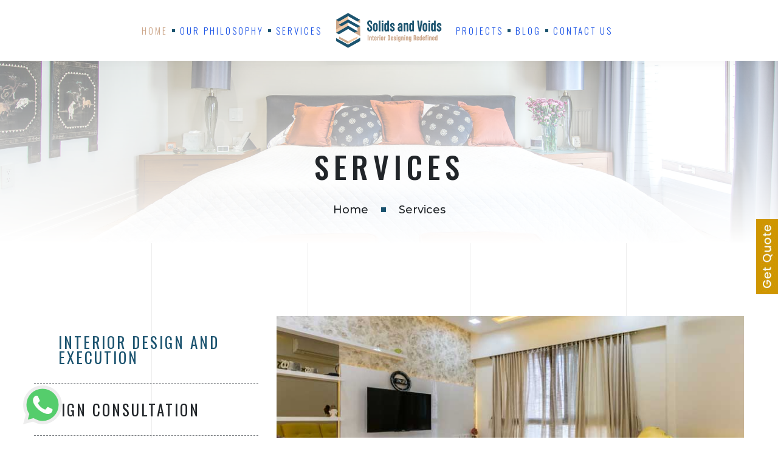

--- FILE ---
content_type: text/html; charset=UTF-8
request_url: https://solidsandvoids.com/Interior-Design-and-Execution.php
body_size: 4629
content:
<!DOCTYPE html>
<html lang="en">
<head>

	<!-- Google Tag Manager -->
	<script>(function(w,d,s,l,i){w[l]=w[l]||[];w[l].push({'gtm.start':
	new Date().getTime(),event:'gtm.js'});var f=d.getElementsByTagName(s)[0],
	j=d.createElement(s),dl=l!='dataLayer'?'&l='+l:'';j.async=true;j.src=
	'https://www.googletagmanager.com/gtm.js?id='+i+dl;f.parentNode.insertBefore(j,f);
	})(window,document,'script','dataLayer','GTM-P3JGS9VR');</script>
	<!-- End Google Tag Manager -->
	
	<!-- Meta -->
	<meta charset="utf-8">
	<meta http-equiv="X-UA-Compatible" content="IE=edge">
	<meta name="keywords" content="Solids and Voids, interior design, home decor, modern interiors, customized furniture, design solutions, space planning, residential design, commercial interiors, luxury interiors, architectural design, sustainable design, minimalist design, renovation services, bespoke furniture, interior styling, contemporary design, room makeovers, decor ideas, design consultation">
	<meta name="author" content="Manjusha Adhav-Kamble">
	<meta name="robots" content="index, follow">
	<meta name="description" content="Welcome to Solids and Voids, your premier destination for transforming spaces with innovative interior design solutions. Discover our unique approach to creating personalized, functional, and aesthetic environments.">
	<meta property="og:title" content="Architect Manjusha Adhav-Kamble | Full Home Interiors">
	<meta property="og:description" content="Nurturing and Inspiring Homes.">
	<!-- <meta property="og:image" content="URL to your image"> -->
	<meta name="format-detection" content="telephone=no">
	
	<!-- Mobile Specific -->
	<meta name="viewport" content="width=device-width, initial-scale=1.0,  maximum-scale=1, user-scalable=0" />
	
	<!-- Title -->
	<title>Full Home Interiors | Architect Manjusha Adhav-Kamble</title>
    
	<!-- Favicon icon -->
    <link rel="icon" type="image/png" href="/images/favicon.png">
    
	<!-- Stylesheet -->
    <link href="/css/lightgallery.min.css" rel="stylesheet">
	<link href="/css/magnific-popup.min.css" rel="stylesheet">
	<link href="/css/swiper-bundle.min.css" rel="stylesheet">
	<link href="/css/aos.css" rel="stylesheet">
	<link href="/css/line-awesome.min.css" rel="stylesheet">
	<link href="/css/all.min.css" rel="stylesheet">
	<link href="/css/flaticon.css" rel="stylesheet">
	<link href="/css/themify-icons.css" rel="stylesheet">
	
	
	<link rel="preconnect" href="/https://fonts.gstatic.com">
	<link href="https://fonts.googleapis.com/css2?family=Montserrat:ital,wght@0,100;0,200;0,300;0,400;0,500;0,600;0,700;0,800;0,900;1,100;1,200;1,300;1,400;1,500;1,600;1,700;1,800;1,900&family=Oswald:wght@200;300;400;500;600;700&display=swap" rel="stylesheet">

	<!-- Custom Stylesheet -->
    <link rel="stylesheet" href="/css/style.css">
    <link rel="stylesheet" href="/css/rangeslider.css">
    <!-- <link rel="stylesheet" href="/css/switcher.css"> -->
    <link rel="stylesheet" class="skin" href="/css/skin-4.css">
	
	<link rel="stylesheet" type="text/css" href="https://maxcdn.bootstrapcdn.com/font-awesome/4.3.0/css/font-awesome.min.css">

	<link href="https://db.onlinewebfonts.com/c/a7d9c4bce5bc3eb0331eb982fa6f4a70?family=lg-icon" rel="stylesheet" type="text/css"/>
	
</head>
<body id="bg">
	<!-- Google Tag Manager (noscript) -->
	<noscript><iframe src="https://www.googletagmanager.com/ns.html?id=GTM-P3JGS9VR"
	height="0" width="0" style="display:none;visibility:hidden"></iframe></noscript>
	<!-- End Google Tag Manager (noscript) -->
<!-- <div id="loading-area" class="loading-page-1">
	<div class="loader">
		Loading..
	</div>
</div> -->
<div class="page-wraper">
	<!-- Header -->
	<header class="site-header mo-left header center style-1 header-transparent">
		<!-- Main Header -->
		<div class="sticky-header main-bar-wraper navbar-expand-lg">
			<div class="main-bar clearfix ">
				<div class="container-fluid clearfix">
					<!-- Website Logo -->
					<div class="logo-header mostion logo-dark">
						<!--<a href="/index.php"><img src="images/logo-white-4.png" class="logo-main logo-dark" alt="logo-white-4"> <img src="images/logo-white-4.png" class="logo-show-fix" alt="logo-white-4"></a>-->
						<a href="/index.php"><img src="images/Solids-and-Voids-Logo-light.png" class="logo-main logo-dark" alt="Solids-and-Voids-Logo-light"> <img src="images/Solids-and-Voids-Logo-light.png" class="logo-show-fix" alt="Solids-and-Voids-Logo-light"></a>
						
					</div>
					<!-- Nav Toggle Button -->
					<button class="navbar-toggler collapsed navicon justify-content-end" type="button" data-bs-toggle="collapse" data-bs-target="#navbarNavDropdown" aria-controls="navbarNavDropdown" aria-expanded="false" aria-label="Toggle navigation">
						<span></span>
						<span></span>
						<span></span>
					</button>
					<!-- Extra Nav -->
					<!-- <div class="extra-nav">
						<div class="extra-cell">
							
							<a href="javascript:void();" data-bs-toggle="modal" data-bs-target="#exampleModal" class="btn shadow-primary btn-primary login-btn">
								<i class="fa fa-envelope scale3"></i>
								<span>SUBSCRIBE NOW</span>
							</a>
						</div>
					</div> -->
					<!-- Quik Search -->
					
					<!-- <div class="sidebar-menu">
						<div class="menu-btn navicon">
							<span></span>
							<span></span>
							<span></span>
						</div>
						<h6 class="phone-no">+9 9167980380</h6>
					</div> -->
					<div class="header-nav navbar-collapse collapse justify-content-center" id="navbarNavDropdown">
						<div class="logo-header">
							<a href="/index.php"><img src="images/Solids-and-Voids-Logo-dark.png" alt="Solids-and-Voids-Logo-dark"></a>
						</div>
						<ul class="nav navbar-nav navbar navbar-left">	
							<li class="active"><a href="/index.php">Home</a></li>
							<li class=""><a href="/philosophy.php" alt="philosophy">Our Philosophy</a>
						
							</li>
							<li class=""><a href="/Interior-Design-and-Execution.php">Services</a>
							
							</li>
						</ul>	
						<ul class="nav navbar-nav navbar navbar-right">	

						<li class="sub-menu-down"><a href="/gallery.php">Projects</a>
								<ul class="sub-menu">
									<li><a href="/gallery.php">Completed</a></li>
									<li><a href="/project-7.php">Inspiration</a></li>
								</ul>
							</li>

							<!-- <li class="sub-menu-down"><a href="/gallery.php">Projects</a> -->
							
							</li>
							<li class=""><a href="http://www.solidsandvoids.com/blog/">Blog</a>
								
							</li>
							<li><a href="/contact.php">Contact Us</a></li>
						</ul>
							
					</div>
				</div>
			</div>
		</div>
		<!-- Main Header End -->
	</header>
	<!-- Header End -->
	<div class="contact-sidebar">
		<div class="contact-box">
			<div class="logo-contact">
				<a href="/index.php"><img src="images/logo-4.png" alt="logo-4"></a>
			</div>
			
			<div class="m-b50 contact-text">
				<div class="dz-title">
					<h4>About US</h4>
					<div class="dz-separator style-1 text-primary mb-0"></div>	
				</div>
				<p>Having graduated with a Bachelors degree in Architecture, 2006 from Mumbai University, Manjusha worked under reputed firms in Mumbai and gained extensive experience in residential and commercial projects before building her independent venture in 2011.</p>
				<!-- <a href="/philosophy.php" class="btn btn-primary btn-sm" alt="philosophy">READ MORE</a> -->
				<button aria-label="Read more about our company philosophy" onclick="location.href='/philosophy.php'" class="btn btn-primary btn-sm">READ MORE</button>
			</div>
			<div class="dz-title">
				<h4>Contact Info</h4>
				<div class="dz-separator style-1 text-primary mb-0"></div>	
			</div>
			<div class="icon-bx-wraper left">
				<div class="icon-md m-r20">
					<span class="icon-cell"><i class="fa fa-phone"></i></span>
				</div>
				<div class="icon-content">
					<h5 class="tilte">Call Now</h5>
					<p class="m-b0">+91 9167980380</p>
				</div>
			</div>
			<div class="icon-bx-wraper left">
				<div class="icon-md m-r20">
					<span class="icon-cell"><i class="fa fa-map-marker"></i></span> 
				</div>
				<div class="icon-content">
					<h5 class="tilte">Location</h5>
					<p class="m-b0">Thakur Village, Kandivali (East) Mumbai</p>
				</div>
			</div>
			<div class="icon-bx-wraper left">
				<div class="icon-md m-r20">
					<span class="icon-cell"><i class="fa fa-envelope-o"></i></span> 
				</div>
				<div class="icon-content">
					<h5 class="tilte">Email Now</h5>
					<p class="m-b0">info@solidsandvoids.com</p>
				</div>
			</div>
		</div>	
	</div>
	<div class="menu-close"></div>
	<!-- InquiryModal -->
	<div class="modal fade inquiry-modal" id="exampleModal" tabindex="-1" role="dialog"  aria-hidden="true">
		<div class="modal-dialog modal-dialog-centered" role="document">
			<div class="inquiry-adv">
				<img src="images/img1.jpg" alt="img1"/>
			</div>
			<div class="modal-content">
				<div class="modal-header">
					<h5 class="modal-title" id="exampleModalLongTitle">Talk to our design expert for a free quote</h5>
					<button type="button" class="btn-close" data-bs-dismiss="modal" aria-label="Close">&times;</button>
				</div>
				<div class="modal-body">
					<div class="dzFormMsg"></div>
					<form action="contact-thanyou.php" class="dzForm" method="post">
						<div class="form-group mb-3">
							<input type="text" name="fname" required class="form-control" placeholder="YOUR NAME">
						</div>
						<div class="form-group mb-3">
							<input type="text" name="phone_number" required class="form-control" placeholder="YOUR NUMBER">
						</div>
						<div class="form-group mb-3">
							<input type="email" name="email" required class="form-control" placeholder="YOUR EMAIL ADDRESS">
						</div>

						<div class="form-group mb-3">
							<input type="text" name="location" required class="form-control" placeholder="YOUR LOCATION">
						</div>

						<div class="form-group mb-3">
							<select class="form-control" name="home_layout">
								<option value="">HOME LAYOUT</option>
								<option value="1BHK">1BHK</option>
								<option value="2BHK">2BHK</option>
								<option value="3BHK">3BHK</option>
								<option value="4BHK">4BHK</option>
								<option value="OTHER">OTHER</option>

							</select>
						</div>

						<div class="form-group text-center">
							<button name="submit" type="submit" value="Submit" class="btn btn-primary">SUBMIT</button>
						</div>
						
					</form>
				</div>
			</div>
		</div>
	</div>
	
	
	
		<div class="icon-enq">
    <ul>
      <li><button data-bs-toggle="modal" data-bs-target="#exampleModal" class="google1" aria-label="Learn more about our services" style="border: none;"><img src="images/getbtn.jpg" class="img-responsive" alt="Learn more about our services"></button></li>
    </ul>
</div>
<div class="page-content bg-white">
		<!-- Banner  -->
		<div class="dz-bnr-inr style-1 overlay-white-dark" style="background-image: url(https://codesign.dexignzone.com/xhtml/images/banner/bnr3.jpg);">
			<div class="container">
				<div class="dz-bnr-inr-entry">
					<h1>SERVICES</h1>
					<!-- Breadcrumb Row -->
					<nav aria-label="breadcrumb" class="breadcrumb-row">
						<ul class="breadcrumb">
							<li class="breadcrumb-item"><a href="/index.php">Home</a></li>
							<li class="breadcrumb-item">Services</li>
						</ul>
					</nav>
					<!-- Breadcrumb Row End -->
				</div>
			</div>
		</div>
		<!-- Banner End -->
<section class="content-inner line-img">
            <div class="container">
                <div class="row">
                    <div class="col-lg-4 col-md-4 m-b30 aos-item" data-aos="fade-in" data-aos-duration="1000" data-aos-delay="300">
                        <div class="sticky-top">
                            <div class="widget ext-sidebar-menu">
                                <ul class="menu">
                                    <li class="active"><a href="/Interior-Design-and-Execution.php">Interior Design and Execution</a>  </li>
                                    <li><a href="/Design-Consultation.php">Design Consultation</a>  </li>
                                    <li><a href="/E-Design-Services.php">E-Design Services</a>  </li>
                                </ul>
                            </div>
                        </div>
                    </div>
                    <div class="col-lg-8 col-md-8 m-b30 aos-item" data-aos="fade-in" data-aos-duration="1000" data-aos-delay="500">
                        <div class="service-detail">
                             <div class="dz-media">
                                <img src="images/services/service-detail/pic1.jpg" alt="Interior Designer Example">
                            </div>
                            <div class="dz-content">
                                <h2 class="title m-b15">Interior Design and Execution</h2>
                                <ol>
                                    <li>Space planning</li>
                                    <li>Custom furniture / Furniture Sourcing</li>
                                    <li>Project Management, Supervision and support</li>
                                    <li>Civil work</li>
                                    <li>Painting</li>
                                    <li>Modular / on-site kitchen and wardrobe</li>
                                    <li>Electrical</li>
                                    <li>False Ceiling</li>
                                    <li>Décor and Accessories</li>
                                    <li>3D renders</li>
                                </ol>
                            </div>
                        </div>
                    </div>
                </div>
            </div>
        </section>


<!-- Footer -->
    <footer class="site-footer style-1" id="footer">
		<div class="footer-top">
            <div class="container">
				<div class="row justify-content-center text-center">
					<div class="col-xl-7 col-lg-10">
						
						<div class="ft-subscribe">
							<form class="dzSubscribe" action="thankyou.php" method="post">
								<div class="dzSubscribeMsg"></div>
								<div class="input-group">
									<input name="email" required="required" type="email" class="form-control aos-item" data-aos="fade-in" data-aos-duration="250" data-aos-delay="100" placeholder="ENTER YOUR EMAIL">
									<button name="submit" value="Submit" type="submit" class="btn btn-primary aos-item" data-aos="fade-right" data-aos-duration="750" data-aos-delay="100">SUBMIT <i class="m-l10 fa fa-caret-right"></i></button>
								</div>
							</form>
						</div>
						<ul class="footer-link">
							<li><a href="/contact.php">GET IN TOUCH</a></li>
							<li><a href="/contact.php">CALL US NOW</a></li>
						</ul>
						<h4 class="mail-text"><span class="text-primary">EMAIL:</span> INFO@SOLIDSANDVOIDS.COM</h4>
					</div>
                </div>
            </div>
        </div>
        <!-- Footer Bottom -->
        <div class="footer-bottom">
            <div class="container">
                <div class="row align-items-center">
					<div class="col-lg-8 col-md-7 text-start"> 
						<span class="copyright-text">Copyright © 2021 <a href="#" class="text-primary" target="_blank">Solids and Voids</a> All rights reserved.</span>
					</div>
					<div class="col-lg-4 col-md-5 text-end"> 
						<ul class="social-list style-1">
							<li><a href="https://www.facebook.com/ManjushaAdhavKamble" target="_blank">
								<img class="socialicon" src="images/icon/facebook.png" alt="facebook">
							</a></li>
							<li><a href="https://www.instagram.com/solidsandvoids/" target="_blank">
								<img class="socialicon" src="images/icon/instagram.png" alt="instagram">
							</a></li>
							<li><a href="https://www.linkedin.com/in/manjusha-adhav-kamble/" target="_blank"><img class="socialicon" src="images/icon/linkedin.png" alt="linkedin"></a></li>
							<li><a href="https://www.houzz.in/pro/manjusha-adhav/solids-and-voids" target="_blank"><img class="socialicon" src="images/icon/houzz.png" alt="houzz"></a></li>
						</ul>
					</div>
                </div>
            </div>
        </div>
    </footer>
    <!-- Footer End -->
	<button class="scroltop icon-up" type="button"><i class="fa fa-arrow-up"></i></button>
	
	<div class="sticy-whatsapp" id="sticky-whatsapp">
	    
	    <a href='https://api.whatsapp.com/send?phone=918879131989'>
	        <img src="images/whatsapp.png" class="whatsapp" alt="whatsapp" />
	    </a>
	</div>
</div>
<!-- JAVASCRIPT FILES ========================================= -->
<script src="js/jquery.min.js"></script><!-- JQUERY.MIN JS -->
<script src="js/bootstrap.bundle.min.js"></script><!-- BOOTSTRAP.MIN JS -->
<script src="js/rangeslider.js"></script><!-- SWITCHER JS -->
<script src="js/magnific-popup.js"></script><!-- MAGNIFIC POPUP JS -->
<script src="js/lightgallery-all.min.js"></script><!-- LIGHTGALLERY -->
<script src="js/swiper-bundle.min.js"></script><!-- OWL-CAROUSEL -->
<script src="js/aos.js"></script><!-- AOS -->
<script src="js/dz.carousel.js"></script><!-- OWL-CAROUSEL -->
<script src="js/custom.js"></script><!-- CUSTOM JS -->

</body>
</html>


<script>
$('.moreless-button').click(function() {
  $('.moretext').slideToggle();
  if ($('.moreless-button').text() == "Read more") {
    $(this).text("Read less")
  } else {
    $(this).text("Read more")
  }
});
</script>

--- FILE ---
content_type: text/css
request_url: https://solidsandvoids.com/css/flaticon.css
body_size: 360
content:
@font-face {
    font-family: "flaticon";
    src: url("./flaticon.ttf?ea51ed7f11cc98914df8ce84ab86a75f") format("truetype"),
url("./flaticon.woff?ea51ed7f11cc98914df8ce84ab86a75f") format("woff"),
url("./flaticon.woff2?ea51ed7f11cc98914df8ce84ab86a75f") format("woff2"),
url("./flaticon.eot?ea51ed7f11cc98914df8ce84ab86a75f#iefix") format("embedded-opentype"),
url("./flaticon.svg?ea51ed7f11cc98914df8ce84ab86a75f#flaticon") format("svg");
}

i[class^="flaticon-"]:before, i[class*=" flaticon-"]:before {
    font-family: flaticon !important;
    font-style: normal;
    font-weight: normal !important;
    font-variant: normal;
    text-transform: none;
    line-height: 1;
    -webkit-font-smoothing: antialiased;
    -moz-osx-font-smoothing: grayscale;
}

.flaticon-blueprint-1:before {
    content: "\f101";
}
.flaticon-blueprint:before {
    content: "\f102";
}
.flaticon-briefing:before {
    content: "\f103";
}
.flaticon-checked:before {
    content: "\f104";
}
.flaticon-close:before {
    content: "\f105";
}
.flaticon-coffee-cup:before {
    content: "\f106";
}
.flaticon-concept:before {
    content: "\f107";
}
.flaticon-crane:before {
    content: "\f108";
}
.flaticon-email:before {
    content: "\f109";
}
.flaticon-execution:before {
    content: "\f10a";
}
.flaticon-furniture:before {
    content: "\f10b";
}
.flaticon-graphic-designer:before {
    content: "\f10c";
}
.flaticon-happy:before {
    content: "\f10d";
}
.flaticon-home:before {
    content: "\f10e";
}
.flaticon-interior-design-1:before {
    content: "\f10f";
}
.flaticon-interior-design:before {
    content: "\f110";
}
.flaticon-left-arrow:before {
    content: "\f111";
}
.flaticon-login:before {
    content: "\f112";
}
.flaticon-loupe:before {
    content: "\f113";
}
.flaticon-maps-and-location:before {
    content: "\f114";
}
.flaticon-parquet:before {
    content: "\f115";
}
.flaticon-phone-call:before {
    content: "\f116";
}
.flaticon-pin:before {
    content: "\f117";
}
.flaticon-placeholder:before {
    content: "\f118";
}
.flaticon-play:before {
    content: "\f119";
}
.flaticon-plus:before {
    content: "\f11a";
}
.flaticon-project-management:before {
    content: "\f11b";
}
.flaticon-quotation:before {
    content: "\f11c";
}
.flaticon-quote:before {
    content: "\f11d";
}
.flaticon-right-arrow:before {
    content: "\f11e";
}
.flaticon-support:before {
    content: "\f11f";
}
.flaticon-telephone:before {
    content: "\f120";
}


--- FILE ---
content_type: text/css
request_url: https://solidsandvoids.com/css/style.css
body_size: 65206
content:
@charset "UTF-8";

:root {
  --primary: #1b536f;
  --secondary: #212529;
  --primary-hover: #cca689;
  --primary-dark: #775734;
  --rgba-primary-1: rgba(198, 164, 126, 0.1);
  --rgba-primary-2: rgba(198, 164, 126, 0.2);
  --rgba-primary-3: rgba(198, 164, 126, 0.3);
  --rgba-primary-4: rgba(198, 164, 126, 0.4);
  --rgba-primary-5: rgba(198, 164, 126, 0.5);
  --rgba-primary-6: rgba(198, 164, 126, 0.6);
  --rgba-primary-7: rgba(198, 164, 126, 0.7);
  --rgba-primary-8: rgba(198, 164, 126, 0.8);
  --rgba-primary-9: rgba(198, 164, 126, 0.9);
  --font-family-base: Montserrat, sans-serif;
  --font-family-title: Oswald, sans-serif;
  --title: #212529;
  --quote: url(../images/quote-1.png); }

/*!
 * Bootstrap v5.0.0-beta2 (https://getbootstrap.com/)
 * Copyright 2011-2021 The Bootstrap Authors
 * Copyright 2011-2021 Twitter, Inc.
 * Licensed under MIT (https://github.com/twbs/bootstrap/blob/main/LICENSE)
 */
:root {
  --bs-primary: #c6a47e;
  --bs-secondary: #212529;
  --bs-success: #029e76;
  --bs-info: #00aeff;
  --bs-warning: #fea500;
  --bs-danger: #ff5269;
  --bs-light: #faf8f2;
  --bs-dark: #212529;
  --bs-font-sans-serif: system-ui, -apple-system, "Segoe UI", Roboto, "Helvetica Neue", Arial, "Noto Sans", "Liberation Sans", sans-serif, "Apple Color Emoji", "Segoe UI Emoji", "Segoe UI Symbol", "Noto Color Emoji";
  --bs-font-monospace: SFMono-Regular, Menlo, Monaco, Consolas, "Liberation Mono", "Courier New", monospace;
  --bs-gradient: linear-gradient(180deg, rgba(255, 255, 255, 0.15), rgba(255, 255, 255, 0)); }

*,
*::before,
*::after {
  box-sizing: border-box; }

@media (prefers-reduced-motion: no-preference) {
  :root {
    scroll-behavior: smooth; } }

body {
  margin: 0;
  font-family: "Montserrat", sans-serif;
  font-size: 1rem;
  font-weight: 400;
  line-height: 1.6;
  color: #777777;
  background-color: #ffffff;
  -webkit-text-size-adjust: 100%;
  -webkit-tap-highlight-color: rgba(0, 0, 0, 0); }

[tabindex="-1"]:focus:not(:focus-visible) {
  outline: 0 !important; }

hr {
  margin: 1rem 0;
  color: inherit;
  background-color: currentColor;
  border: 0;
  opacity: 0.25; }

hr:not([size]) {
  height: 1px; }

h1, .h1, h2, .h2, h3, .h3, h4, .h4, h5, .h5, h6, .h6 {
  margin-top: 0;
  margin-bottom: 0.5rem;
  font-weight: 700;
  line-height: 1.2;
  color: #212529; }

h1, .h1 {
  font-size: calc(1.35rem + 1.2vw); }
  @media (min-width: 1200px) {
    h1, .h1 {
      font-size: 2.25rem; } }

h2, .h2 {
  font-size: calc(1.325rem + 0.9vw); }
  @media (min-width: 1200px) {
    h2, .h2 {
      font-size: 2rem; } }

h3, .h3 {
  font-size: calc(1.3rem + 0.6vw); }
  @media (min-width: 1200px) {
    h3, .h3 {
      font-size: 1.75rem; } }

h4, .h4 {
  font-size: calc(1.275rem + 0.3vw); }
  @media (min-width: 1200px) {
    h4, .h4 {
      font-size: 1.5rem; } }

h5, .h5 {
  font-size: 1.25rem; }

h6, .h6 {
  font-size: 1.125rem; }

p {
  margin-top: 0;
  margin-bottom: 1rem; }

abbr[title],
abbr[data-bs-original-title] {
  text-decoration: underline;
  text-decoration: underline dotted;
  cursor: help;
  text-decoration-skip-ink: none; }

address {
  margin-bottom: 1rem;
  font-style: normal;
  line-height: inherit; }

ol,
ul {
  padding-left: 2rem; }

ol,
ul,
dl {
  margin-top: 0;
  margin-bottom: 1rem; }

ol ol,
ul ul,
ol ul,
ul ol {
  margin-bottom: 0; }

dt {
  font-weight: 700; }

dd {
  margin-bottom: .5rem;
  margin-left: 0; }

blockquote {
  margin: 0 0 1rem; }

b,
strong {
  font-weight: bolder; }

small, .small {
  font-size: 0.875em; }

mark, .mark {
  padding: 0.2em;
  background-color: #fcf8e3; }

sub,
sup {
  position: relative;
  font-size: 0.75em;
  line-height: 0;
  vertical-align: baseline; }

sub {
  bottom: -.25em; }

sup {
  top: -.5em; }

a {
  color: #c6a47e;
  text-decoration: underline; }
  a:hover {
    color: #9e8365; }

a:not([href]):not([class]), a:not([href]):not([class]):hover {
  color: inherit;
  text-decoration: none; }

pre,
code,
kbd,
samp {
  font-family: var(--bs-font-monospace);
  font-size: 1em;
  direction: ltr /* rtl:ignore */;
  unicode-bidi: bidi-override; }

pre {
  display: block;
  margin-top: 0;
  margin-bottom: 1rem;
  overflow: auto;
  font-size: 0.875em; }
  pre code {
    font-size: inherit;
    color: inherit;
    word-break: normal; }

code {
  font-size: 0.875em;
  color: #d63384;
  word-wrap: break-word; }
  a > code {
    color: inherit; }

kbd {
  padding: 0.2rem 0.4rem;
  font-size: 0.875em;
  color: #fff;
  background-color: #212529;
  border-radius: 0.75rem; }
  kbd kbd {
    padding: 0;
    font-size: 1em;
    font-weight: 700; }

figure {
  margin: 0 0 1rem; }

img,
svg {
  vertical-align: middle; }

table {
  caption-side: bottom;
  border-collapse: collapse; }

caption {
  padding-top: 0.5rem;
  padding-bottom: 0.5rem;
  color: #AEAED5;
  text-align: left; }

th {
  text-align: inherit;
  text-align: -webkit-match-parent; }

thead,
tbody,
tfoot,
tr,
td,
th {
  border-color: inherit;
  border-style: solid;
  border-width: 0; }

label {
  display: inline-block; }

button {
  border-radius: 0; }

button:focus:not(:focus-visible) {
  outline: 0; }

input,
button,
select,
optgroup,
textarea {
  margin: 0;
  font-family: inherit;
  font-size: inherit;
  line-height: inherit; }

button,
select {
  text-transform: none; }

[role="button"] {
  cursor: pointer; }

select {
  word-wrap: normal; }

[list]::-webkit-calendar-picker-indicator {
  display: none; }

button,
[type="button"],
[type="reset"],
[type="submit"] {
  -webkit-appearance: button; }
  button:not(:disabled),
  [type="button"]:not(:disabled),
  [type="reset"]:not(:disabled),
  [type="submit"]:not(:disabled) {
    cursor: pointer; }

::-moz-focus-inner {
  padding: 0;
  border-style: none; }

textarea {
  resize: vertical; }

fieldset {
  min-width: 0;
  padding: 0;
  margin: 0;
  border: 0; }

legend {
  float: left;
  width: 100%;
  padding: 0;
  margin-bottom: 0.5rem;
  font-size: calc(1.275rem + 0.3vw);
  line-height: inherit; }
  @media (min-width: 1200px) {
    legend {
      font-size: 1.5rem; } }
  legend + * {
    clear: left; }

::-webkit-datetime-edit-fields-wrapper,
::-webkit-datetime-edit-text,
::-webkit-datetime-edit-minute,
::-webkit-datetime-edit-hour-field,
::-webkit-datetime-edit-day-field,
::-webkit-datetime-edit-month-field,
::-webkit-datetime-edit-year-field {
  padding: 0; }

::-webkit-inner-spin-button {
  height: auto; }

[type="search"] {
  outline-offset: -2px;
  -webkit-appearance: textfield; }

/* rtl:raw:
[type="tel"],
[type="url"],
[type="email"],
[type="number"] {
  direction: ltr;
}
*/
::-webkit-search-decoration {
  -webkit-appearance: none; }

::-webkit-color-swatch-wrapper {
  padding: 0; }

::file-selector-button {
  font: inherit; }

::-webkit-file-upload-button {
  font: inherit;
  -webkit-appearance: button; }

output {
  display: inline-block; }

iframe {
  border: 0; }

summary {
  display: list-item;
  cursor: pointer; }

progress {
  vertical-align: baseline; }

[hidden] {
  display: none !important; }

.lead {
  font-size: 1.25rem;
  font-weight: 300; }

.display-1 {
  font-size: calc(1.625rem + 4.5vw);
  font-weight: 300;
  line-height: 1.2; }
  @media (min-width: 1200px) {
    .display-1 {
      font-size: 5rem; } }

.display-2 {
  font-size: calc(1.575rem + 3.9vw);
  font-weight: 300;
  line-height: 1.2; }
  @media (min-width: 1200px) {
    .display-2 {
      font-size: 4.5rem; } }

.display-3 {
  font-size: calc(1.525rem + 3.3vw);
  font-weight: 300;
  line-height: 1.2; }
  @media (min-width: 1200px) {
    .display-3 {
      font-size: 4rem; } }

.display-4 {
  font-size: calc(1.475rem + 2.7vw);
  font-weight: 300;
  line-height: 1.2; }
  @media (min-width: 1200px) {
    .display-4 {
      font-size: 3.5rem; } }

.display-5 {
  font-size: calc(1.425rem + 2.1vw);
  font-weight: 300;
  line-height: 1.2; }
  @media (min-width: 1200px) {
    .display-5 {
      font-size: 3rem; } }

.display-6 {
  font-size: calc(1.375rem + 1.5vw);
  font-weight: 300;
  line-height: 1.2; }
  @media (min-width: 1200px) {
    .display-6 {
      font-size: 2.5rem; } }

.list-unstyled {
  padding-left: 0;
  list-style: none; }

.list-inline {
  padding-left: 0;
  list-style: none; }

.list-inline-item {
  display: inline-block; }
  .list-inline-item:not(:last-child) {
    margin-right: 0.5rem; }

.initialism {
  font-size: 0.875em;
  text-transform: uppercase; }

.blockquote {
  margin-bottom: 1rem;
  font-size: 1.25rem; }
  .blockquote > :last-child {
    margin-bottom: 0; }

.blockquote-footer {
  margin-top: -1rem;
  margin-bottom: 1rem;
  font-size: 0.875em;
  color: #6c757d; }
  .blockquote-footer::before {
    content: "\2014\00A0"; }

.img-fluid {
  max-width: 100%;
  height: auto; }

.img-thumbnail {
  padding: 0.25rem;
  background-color: #ffffff;
  border: 1px solid #dee2e6;
  border-radius: 0.25rem;
  max-width: 100%;
  height: auto; }

.figure {
  display: inline-block; }

.figure-img {
  margin-bottom: 0.5rem;
  line-height: 1; }

.figure-caption {
  font-size: 0.875em;
  color: #6c757d; }

.container,
.container-fluid,
.container-sm,
.container-md,
.container-lg,
.container-xl {
  width: 100%;
  padding-right: var(--bs-gutter-x, 15px);
  padding-left: var(--bs-gutter-x, 15px);
  margin-right: auto;
  margin-left: auto; }

@media (min-width: 576px) {
  .container, .container-sm {
    max-width: 540px; } }
@media (min-width: 768px) {
  .container, .container-sm, .container-md {
    max-width: 720px; } }
@media (min-width: 992px) {
  .container, .container-sm, .container-md, .container-lg {
    max-width: 960px; } }
@media (min-width: 1200px) {
  .container, .container-sm, .container-md, .container-lg, .container-xl {
    max-width: 1199px; } }
.row {
  --bs-gutter-x: 30px;
  --bs-gutter-y: 0;
  display: flex;
  flex-wrap: wrap;
  margin-top: calc(var(--bs-gutter-y) * -1);
  margin-right: calc(var(--bs-gutter-x) / -2);
  margin-left: calc(var(--bs-gutter-x) / -2); }
  .row > * {
    flex-shrink: 0;
    width: 100%;
    max-width: 100%;
    padding-right: calc(var(--bs-gutter-x) / 2);
    padding-left: calc(var(--bs-gutter-x) / 2);
    margin-top: var(--bs-gutter-y); }

.col {
  flex: 1 0 0%; }

.row-cols-auto > * {
  flex: 0 0 auto;
  width: auto; }

.row-cols-1 > * {
  flex: 0 0 auto;
  width: 100%; }

.row-cols-2 > * {
  flex: 0 0 auto;
  width: 50%; }

.row-cols-3 > * {
  flex: 0 0 auto;
  width: 33.3333333333%; }

.row-cols-4 > * {
  flex: 0 0 auto;
  width: 25%; }

.row-cols-5 > * {
  flex: 0 0 auto;
  width: 20%; }

.row-cols-6 > * {
  flex: 0 0 auto;
  width: 16.6666666667%; }

.col-auto {
  flex: 0 0 auto;
  width: auto; }

.col-1 {
  flex: 0 0 auto;
  width: 8.3333333333%; }

.col-2 {
  flex: 0 0 auto;
  width: 16.6666666667%; }

.col-3 {
  flex: 0 0 auto;
  width: 25%; }

.col-4 {
  flex: 0 0 auto;
  width: 33.3333333333%; }

.col-5 {
  flex: 0 0 auto;
  width: 41.6666666667%; }

.col-6 {
  flex: 0 0 auto;
  width: 50%; }

.col-7 {
  flex: 0 0 auto;
  width: 58.3333333333%; }

.col-8 {
  flex: 0 0 auto;
  width: 66.6666666667%; }

.col-9 {
  flex: 0 0 auto;
  width: 75%; }

.col-10 {
  flex: 0 0 auto;
  width: 83.3333333333%; }

.col-11 {
  flex: 0 0 auto;
  width: 91.6666666667%; }

.col-12 {
  flex: 0 0 auto;
  width: 100%; }

.offset-1 {
  margin-left: 8.3333333333%; }

.offset-2 {
  margin-left: 16.6666666667%; }

.offset-3 {
  margin-left: 25%; }

.offset-4 {
  margin-left: 33.3333333333%; }

.offset-5 {
  margin-left: 41.6666666667%; }

.offset-6 {
  margin-left: 50%; }

.offset-7 {
  margin-left: 58.3333333333%; }

.offset-8 {
  margin-left: 66.6666666667%; }

.offset-9 {
  margin-left: 75%; }

.offset-10 {
  margin-left: 83.3333333333%; }

.offset-11 {
  margin-left: 91.6666666667%; }

.g-0,
.gx-0 {
  --bs-gutter-x: 0; }

.g-0,
.gy-0 {
  --bs-gutter-y: 0; }

.g-1,
.gx-1 {
  --bs-gutter-x: 0.25rem; }

.g-1,
.gy-1 {
  --bs-gutter-y: 0.25rem; }

.g-2,
.gx-2 {
  --bs-gutter-x: 0.5rem; }

.g-2,
.gy-2 {
  --bs-gutter-y: 0.5rem; }

.g-3,
.gx-3 {
  --bs-gutter-x: 1rem; }

.g-3,
.gy-3 {
  --bs-gutter-y: 1rem; }

.g-4,
.gx-4 {
  --bs-gutter-x: 1.5rem; }

.g-4,
.gy-4 {
  --bs-gutter-y: 1.5rem; }

.g-5,
.gx-5 {
  --bs-gutter-x: 3rem; }

.g-5,
.gy-5 {
  --bs-gutter-y: 3rem; }

@media (min-width: 576px) {
  .col-sm {
    flex: 1 0 0%; }

  .row-cols-sm-auto > * {
    flex: 0 0 auto;
    width: auto; }

  .row-cols-sm-1 > * {
    flex: 0 0 auto;
    width: 100%; }

  .row-cols-sm-2 > * {
    flex: 0 0 auto;
    width: 50%; }

  .row-cols-sm-3 > * {
    flex: 0 0 auto;
    width: 33.3333333333%; }

  .row-cols-sm-4 > * {
    flex: 0 0 auto;
    width: 25%; }

  .row-cols-sm-5 > * {
    flex: 0 0 auto;
    width: 20%; }

  .row-cols-sm-6 > * {
    flex: 0 0 auto;
    width: 16.6666666667%; }

  .col-sm-auto {
    flex: 0 0 auto;
    width: auto; }

  .col-sm-1 {
    flex: 0 0 auto;
    width: 8.3333333333%; }

  .col-sm-2 {
    flex: 0 0 auto;
    width: 16.6666666667%; }

  .col-sm-3 {
    flex: 0 0 auto;
    width: 25%; }

  .col-sm-4 {
    flex: 0 0 auto;
    width: 33.3333333333%; }

  .col-sm-5 {
    flex: 0 0 auto;
    width: 41.6666666667%; }

  .col-sm-6 {
    flex: 0 0 auto;
    width: 50%; }

  .col-sm-7 {
    flex: 0 0 auto;
    width: 58.3333333333%; }

  .col-sm-8 {
    flex: 0 0 auto;
    width: 66.6666666667%; }

  .col-sm-9 {
    flex: 0 0 auto;
    width: 75%; }

  .col-sm-10 {
    flex: 0 0 auto;
    width: 83.3333333333%; }

  .col-sm-11 {
    flex: 0 0 auto;
    width: 91.6666666667%; }

  .col-sm-12 {
    flex: 0 0 auto;
    width: 100%; }

  .offset-sm-0 {
    margin-left: 0; }

  .offset-sm-1 {
    margin-left: 8.3333333333%; }

  .offset-sm-2 {
    margin-left: 16.6666666667%; }

  .offset-sm-3 {
    margin-left: 25%; }

  .offset-sm-4 {
    margin-left: 33.3333333333%; }

  .offset-sm-5 {
    margin-left: 41.6666666667%; }

  .offset-sm-6 {
    margin-left: 50%; }

  .offset-sm-7 {
    margin-left: 58.3333333333%; }

  .offset-sm-8 {
    margin-left: 66.6666666667%; }

  .offset-sm-9 {
    margin-left: 75%; }

  .offset-sm-10 {
    margin-left: 83.3333333333%; }

  .offset-sm-11 {
    margin-left: 91.6666666667%; }

  .g-sm-0,
  .gx-sm-0 {
    --bs-gutter-x: 0; }

  .g-sm-0,
  .gy-sm-0 {
    --bs-gutter-y: 0; }

  .g-sm-1,
  .gx-sm-1 {
    --bs-gutter-x: 0.25rem; }

  .g-sm-1,
  .gy-sm-1 {
    --bs-gutter-y: 0.25rem; }

  .g-sm-2,
  .gx-sm-2 {
    --bs-gutter-x: 0.5rem; }

  .g-sm-2,
  .gy-sm-2 {
    --bs-gutter-y: 0.5rem; }

  .g-sm-3,
  .gx-sm-3 {
    --bs-gutter-x: 1rem; }

  .g-sm-3,
  .gy-sm-3 {
    --bs-gutter-y: 1rem; }

  .g-sm-4,
  .gx-sm-4 {
    --bs-gutter-x: 1.5rem; }

  .g-sm-4,
  .gy-sm-4 {
    --bs-gutter-y: 1.5rem; }

  .g-sm-5,
  .gx-sm-5 {
    --bs-gutter-x: 3rem; }

  .g-sm-5,
  .gy-sm-5 {
    --bs-gutter-y: 3rem; } }
@media (min-width: 768px) {
  .col-md {
    flex: 1 0 0%; }

  .row-cols-md-auto > * {
    flex: 0 0 auto;
    width: auto; }

  .row-cols-md-1 > * {
    flex: 0 0 auto;
    width: 100%; }

  .row-cols-md-2 > * {
    flex: 0 0 auto;
    width: 50%; }

  .row-cols-md-3 > * {
    flex: 0 0 auto;
    width: 33.3333333333%; }

  .row-cols-md-4 > * {
    flex: 0 0 auto;
    width: 25%; }

  .row-cols-md-5 > * {
    flex: 0 0 auto;
    width: 20%; }

  .row-cols-md-6 > * {
    flex: 0 0 auto;
    width: 16.6666666667%; }

  .col-md-auto {
    flex: 0 0 auto;
    width: auto; }

  .col-md-1 {
    flex: 0 0 auto;
    width: 8.3333333333%; }

  .col-md-2 {
    flex: 0 0 auto;
    width: 16.6666666667%; }

  .col-md-3 {
    flex: 0 0 auto;
    width: 25%; }

  .col-md-4 {
    flex: 0 0 auto;
    width: 33.3333333333%; }

  .col-md-5 {
    flex: 0 0 auto;
    width: 41.6666666667%; }

  .col-md-6 {
    flex: 0 0 auto;
    width: 50%; }

  .col-md-7 {
    flex: 0 0 auto;
    width: 58.3333333333%; }

  .col-md-8 {
    flex: 0 0 auto;
    width: 66.6666666667%; }

  .col-md-9 {
    flex: 0 0 auto;
    width: 75%; }

  .col-md-10 {
    flex: 0 0 auto;
    width: 83.3333333333%; }

  .col-md-11 {
    flex: 0 0 auto;
    width: 91.6666666667%; }

  .col-md-12 {
    flex: 0 0 auto;
    width: 100%; }

  .offset-md-0 {
    margin-left: 0; }

  .offset-md-1 {
    margin-left: 8.3333333333%; }

  .offset-md-2 {
    margin-left: 16.6666666667%; }

  .offset-md-3 {
    margin-left: 25%; }

  .offset-md-4 {
    margin-left: 33.3333333333%; }

  .offset-md-5 {
    margin-left: 41.6666666667%; }

  .offset-md-6 {
    margin-left: 50%; }

  .offset-md-7 {
    margin-left: 58.3333333333%; }

  .offset-md-8 {
    margin-left: 66.6666666667%; }

  .offset-md-9 {
    margin-left: 75%; }

  .offset-md-10 {
    margin-left: 83.3333333333%; }

  .offset-md-11 {
    margin-left: 91.6666666667%; }

  .g-md-0,
  .gx-md-0 {
    --bs-gutter-x: 0; }

  .g-md-0,
  .gy-md-0 {
    --bs-gutter-y: 0; }

  .g-md-1,
  .gx-md-1 {
    --bs-gutter-x: 0.25rem; }

  .g-md-1,
  .gy-md-1 {
    --bs-gutter-y: 0.25rem; }

  .g-md-2,
  .gx-md-2 {
    --bs-gutter-x: 0.5rem; }

  .g-md-2,
  .gy-md-2 {
    --bs-gutter-y: 0.5rem; }

  .g-md-3,
  .gx-md-3 {
    --bs-gutter-x: 1rem; }

  .g-md-3,
  .gy-md-3 {
    --bs-gutter-y: 1rem; }

  .g-md-4,
  .gx-md-4 {
    --bs-gutter-x: 1.5rem; }

  .g-md-4,
  .gy-md-4 {
    --bs-gutter-y: 1.5rem; }

  .g-md-5,
  .gx-md-5 {
    --bs-gutter-x: 3rem; }

  .g-md-5,
  .gy-md-5 {
    --bs-gutter-y: 3rem; } }
@media (min-width: 992px) {
  .col-lg {
    flex: 1 0 0%; }

  .row-cols-lg-auto > * {
    flex: 0 0 auto;
    width: auto; }

  .row-cols-lg-1 > * {
    flex: 0 0 auto;
    width: 100%; }

  .row-cols-lg-2 > * {
    flex: 0 0 auto;
    width: 50%; }

  .row-cols-lg-3 > * {
    flex: 0 0 auto;
    width: 33.3333333333%; }

  .row-cols-lg-4 > * {
    flex: 0 0 auto;
    width: 25%; }

  .row-cols-lg-5 > * {
    flex: 0 0 auto;
    width: 20%; }

  .row-cols-lg-6 > * {
    flex: 0 0 auto;
    width: 16.6666666667%; }

  .col-lg-auto {
    flex: 0 0 auto;
    width: auto; }

  .col-lg-1 {
    flex: 0 0 auto;
    width: 8.3333333333%; }

  .col-lg-2 {
    flex: 0 0 auto;
    width: 16.6666666667%; }

  .col-lg-3 {
    flex: 0 0 auto;
    width: 25%; }

  .col-lg-4 {
    flex: 0 0 auto;
    width: 33.3333333333%; }

  .col-lg-5 {
    flex: 0 0 auto;
    width: 41.6666666667%; }

  .col-lg-6 {
    flex: 0 0 auto;
    width: 50%; }

  .col-lg-7 {
    flex: 0 0 auto;
    width: 58.3333333333%; }

  .col-lg-8 {
    flex: 0 0 auto;
    width: 66.6666666667%; }

  .col-lg-9 {
    flex: 0 0 auto;
    width: 75%; }

  .col-lg-10 {
    flex: 0 0 auto;
    width: 83.3333333333%; }

  .col-lg-11 {
    flex: 0 0 auto;
    width: 91.6666666667%; }

  .col-lg-12 {
    flex: 0 0 auto;
    width: 100%; }

  .offset-lg-0 {
    margin-left: 0; }

  .offset-lg-1 {
    margin-left: 8.3333333333%; }

  .offset-lg-2 {
    margin-left: 16.6666666667%; }

  .offset-lg-3 {
    margin-left: 25%; }

  .offset-lg-4 {
    margin-left: 33.3333333333%; }

  .offset-lg-5 {
    margin-left: 41.6666666667%; }

  .offset-lg-6 {
    margin-left: 50%; }

  .offset-lg-7 {
    margin-left: 58.3333333333%; }

  .offset-lg-8 {
    margin-left: 66.6666666667%; }

  .offset-lg-9 {
    margin-left: 75%; }

  .offset-lg-10 {
    margin-left: 83.3333333333%; }

  .offset-lg-11 {
    margin-left: 91.6666666667%; }

  .g-lg-0,
  .gx-lg-0 {
    --bs-gutter-x: 0; }

  .g-lg-0,
  .gy-lg-0 {
    --bs-gutter-y: 0; }

  .g-lg-1,
  .gx-lg-1 {
    --bs-gutter-x: 0.25rem; }

  .g-lg-1,
  .gy-lg-1 {
    --bs-gutter-y: 0.25rem; }

  .g-lg-2,
  .gx-lg-2 {
    --bs-gutter-x: 0.5rem; }

  .g-lg-2,
  .gy-lg-2 {
    --bs-gutter-y: 0.5rem; }

  .g-lg-3,
  .gx-lg-3 {
    --bs-gutter-x: 1rem; }

  .g-lg-3,
  .gy-lg-3 {
    --bs-gutter-y: 1rem; }

  .g-lg-4,
  .gx-lg-4 {
    --bs-gutter-x: 1.5rem; }

  .g-lg-4,
  .gy-lg-4 {
    --bs-gutter-y: 1.5rem; }

  .g-lg-5,
  .gx-lg-5 {
    --bs-gutter-x: 3rem; }

  .g-lg-5,
  .gy-lg-5 {
    --bs-gutter-y: 3rem; } }
@media (min-width: 1200px) {
  .col-xl {
    flex: 1 0 0%; }

  .row-cols-xl-auto > * {
    flex: 0 0 auto;
    width: auto; }

  .row-cols-xl-1 > * {
    flex: 0 0 auto;
    width: 100%; }

  .row-cols-xl-2 > * {
    flex: 0 0 auto;
    width: 50%; }

  .row-cols-xl-3 > * {
    flex: 0 0 auto;
    width: 33.3333333333%; }

  .row-cols-xl-4 > * {
    flex: 0 0 auto;
    width: 25%; }

  .row-cols-xl-5 > * {
    flex: 0 0 auto;
    width: 20%; }

  .row-cols-xl-6 > * {
    flex: 0 0 auto;
    width: 16.6666666667%; }

  .col-xl-auto {
    flex: 0 0 auto;
    width: auto; }

  .col-xl-1 {
    flex: 0 0 auto;
    width: 8.3333333333%; }

  .col-xl-2 {
    flex: 0 0 auto;
    width: 16.6666666667%; }

  .col-xl-3 {
    flex: 0 0 auto;
    width: 25%; }

  .col-xl-4 {
    flex: 0 0 auto;
    width: 33.3333333333%; }

  .col-xl-5 {
    flex: 0 0 auto;
    width: 41.6666666667%; }

  .col-xl-6 {
    flex: 0 0 auto;
    width: 50%; }

  .col-xl-7 {
    flex: 0 0 auto;
    width: 58.3333333333%; }

  .col-xl-8 {
    flex: 0 0 auto;
    width: 66.6666666667%; }

  .col-xl-9 {
    flex: 0 0 auto;
    width: 75%; }

  .col-xl-10 {
    flex: 0 0 auto;
    width: 83.3333333333%; }

  .col-xl-11 {
    flex: 0 0 auto;
    width: 91.6666666667%; }

  .col-xl-12 {
    flex: 0 0 auto;
    width: 100%; }

  .offset-xl-0 {
    margin-left: 0; }

  .offset-xl-1 {
    margin-left: 8.3333333333%; }

  .offset-xl-2 {
    margin-left: 16.6666666667%; }

  .offset-xl-3 {
    margin-left: 25%; }

  .offset-xl-4 {
    margin-left: 33.3333333333%; }

  .offset-xl-5 {
    margin-left: 41.6666666667%; }

  .offset-xl-6 {
    margin-left: 50%; }

  .offset-xl-7 {
    margin-left: 58.3333333333%; }

  .offset-xl-8 {
    margin-left: 66.6666666667%; }

  .offset-xl-9 {
    margin-left: 75%; }

  .offset-xl-10 {
    margin-left: 83.3333333333%; }

  .offset-xl-11 {
    margin-left: 91.6666666667%; }

  .g-xl-0,
  .gx-xl-0 {
    --bs-gutter-x: 0; }

  .g-xl-0,
  .gy-xl-0 {
    --bs-gutter-y: 0; }

  .g-xl-1,
  .gx-xl-1 {
    --bs-gutter-x: 0.25rem; }

  .g-xl-1,
  .gy-xl-1 {
    --bs-gutter-y: 0.25rem; }

  .g-xl-2,
  .gx-xl-2 {
    --bs-gutter-x: 0.5rem; }

  .g-xl-2,
  .gy-xl-2 {
    --bs-gutter-y: 0.5rem; }

  .g-xl-3,
  .gx-xl-3 {
    --bs-gutter-x: 1rem; }

  .g-xl-3,
  .gy-xl-3 {
    --bs-gutter-y: 1rem; }

  .g-xl-4,
  .gx-xl-4 {
    --bs-gutter-x: 1.5rem; }

  .g-xl-4,
  .gy-xl-4 {
    --bs-gutter-y: 1.5rem; }

  .g-xl-5,
  .gx-xl-5 {
    --bs-gutter-x: 3rem; }

  .g-xl-5,
  .gy-xl-5 {
    --bs-gutter-y: 3rem; } }
@media (min-width: 1440) {
  .col-xxl {
    flex: 1 0 0%; }

  .row-cols-xxl-auto > * {
    flex: 0 0 auto;
    width: auto; }

  .row-cols-xxl-1 > * {
    flex: 0 0 auto;
    width: 100%; }

  .row-cols-xxl-2 > * {
    flex: 0 0 auto;
    width: 50%; }

  .row-cols-xxl-3 > * {
    flex: 0 0 auto;
    width: 33.3333333333%; }

  .row-cols-xxl-4 > * {
    flex: 0 0 auto;
    width: 25%; }

  .row-cols-xxl-5 > * {
    flex: 0 0 auto;
    width: 20%; }

  .row-cols-xxl-6 > * {
    flex: 0 0 auto;
    width: 16.6666666667%; }

  .col-xxl-auto {
    flex: 0 0 auto;
    width: auto; }

  .col-xxl-1 {
    flex: 0 0 auto;
    width: 8.3333333333%; }

  .col-xxl-2 {
    flex: 0 0 auto;
    width: 16.6666666667%; }

  .col-xxl-3 {
    flex: 0 0 auto;
    width: 25%; }

  .col-xxl-4 {
    flex: 0 0 auto;
    width: 33.3333333333%; }

  .col-xxl-5 {
    flex: 0 0 auto;
    width: 41.6666666667%; }

  .col-xxl-6 {
    flex: 0 0 auto;
    width: 50%; }

  .col-xxl-7 {
    flex: 0 0 auto;
    width: 58.3333333333%; }

  .col-xxl-8 {
    flex: 0 0 auto;
    width: 66.6666666667%; }

  .col-xxl-9 {
    flex: 0 0 auto;
    width: 75%; }

  .col-xxl-10 {
    flex: 0 0 auto;
    width: 83.3333333333%; }

  .col-xxl-11 {
    flex: 0 0 auto;
    width: 91.6666666667%; }

  .col-xxl-12 {
    flex: 0 0 auto;
    width: 100%; }

  .offset-xxl-0 {
    margin-left: 0; }

  .offset-xxl-1 {
    margin-left: 8.3333333333%; }

  .offset-xxl-2 {
    margin-left: 16.6666666667%; }

  .offset-xxl-3 {
    margin-left: 25%; }

  .offset-xxl-4 {
    margin-left: 33.3333333333%; }

  .offset-xxl-5 {
    margin-left: 41.6666666667%; }

  .offset-xxl-6 {
    margin-left: 50%; }

  .offset-xxl-7 {
    margin-left: 58.3333333333%; }

  .offset-xxl-8 {
    margin-left: 66.6666666667%; }

  .offset-xxl-9 {
    margin-left: 75%; }

  .offset-xxl-10 {
    margin-left: 83.3333333333%; }

  .offset-xxl-11 {
    margin-left: 91.6666666667%; }

  .g-xxl-0,
  .gx-xxl-0 {
    --bs-gutter-x: 0; }

  .g-xxl-0,
  .gy-xxl-0 {
    --bs-gutter-y: 0; }

  .g-xxl-1,
  .gx-xxl-1 {
    --bs-gutter-x: 0.25rem; }

  .g-xxl-1,
  .gy-xxl-1 {
    --bs-gutter-y: 0.25rem; }

  .g-xxl-2,
  .gx-xxl-2 {
    --bs-gutter-x: 0.5rem; }

  .g-xxl-2,
  .gy-xxl-2 {
    --bs-gutter-y: 0.5rem; }

  .g-xxl-3,
  .gx-xxl-3 {
    --bs-gutter-x: 1rem; }

  .g-xxl-3,
  .gy-xxl-3 {
    --bs-gutter-y: 1rem; }

  .g-xxl-4,
  .gx-xxl-4 {
    --bs-gutter-x: 1.5rem; }

  .g-xxl-4,
  .gy-xxl-4 {
    --bs-gutter-y: 1.5rem; }

  .g-xxl-5,
  .gx-xxl-5 {
    --bs-gutter-x: 3rem; }

  .g-xxl-5,
  .gy-xxl-5 {
    --bs-gutter-y: 3rem; } }
.table {
  --bs-table-bg: transparent;
  --bs-table-striped-color: #777777;
  --bs-table-striped-bg: rgba(0, 0, 0, 0.05);
  --bs-table-active-color: #777777;
  --bs-table-active-bg: rgba(0, 0, 0, 0.1);
  --bs-table-hover-color: #777777;
  --bs-table-hover-bg: rgba(0, 0, 0, 0.075);
  width: 100%;
  margin-bottom: 1rem;
  color: #777777;
  vertical-align: top;
  border-color: #E1E1F0; }
  .table > :not(caption) > * > * {
    padding: 0.5rem 0.5rem;
    background-color: var(--bs-table-bg);
    border-bottom-width: 1px;
    box-shadow: inset 0 0 0 9999px var(--bs-table-accent-bg); }
  .table > tbody {
    vertical-align: inherit; }
  .table > thead {
    vertical-align: bottom; }
  .table > :not(:last-child) > :last-child > * {
    border-bottom-color: currentColor; }

.caption-top {
  caption-side: top; }

.table-sm > :not(caption) > * > * {
  padding: 0.25rem 0.25rem; }

.table-bordered > :not(caption) > * {
  border-width: 1px 0; }
  .table-bordered > :not(caption) > * > * {
    border-width: 0 1px; }

.table-borderless > :not(caption) > * > * {
  border-bottom-width: 0; }

.table-striped > tbody > tr:nth-of-type(odd) {
  --bs-table-accent-bg: var(--bs-table-striped-bg);
  color: var(--bs-table-striped-color); }

.table-active {
  --bs-table-accent-bg: var(--bs-table-active-bg);
  color: var(--bs-table-active-color); }

.table-hover > tbody > tr:hover {
  --bs-table-accent-bg: var(--bs-table-hover-bg);
  color: var(--bs-table-hover-color); }

.table-primary {
  --bs-table-bg: #f4ede5;
  --bs-table-striped-bg: #e8e1da;
  --bs-table-striped-color: #000;
  --bs-table-active-bg: #dcd5ce;
  --bs-table-active-color: #000;
  --bs-table-hover-bg: #e2dbd4;
  --bs-table-hover-color: #000;
  color: #000;
  border-color: #dcd5ce; }

.table-secondary {
  --bs-table-bg: #d3d3d4;
  --bs-table-striped-bg: #c8c8c9;
  --bs-table-striped-color: #000;
  --bs-table-active-bg: #bebebf;
  --bs-table-active-color: #000;
  --bs-table-hover-bg: #c3c3c4;
  --bs-table-hover-color: #000;
  color: #000;
  border-color: #bebebf; }

.table-success {
  --bs-table-bg: #ccece4;
  --bs-table-striped-bg: #c2e0d9;
  --bs-table-striped-color: #000;
  --bs-table-active-bg: #b8d4cd;
  --bs-table-active-color: #000;
  --bs-table-hover-bg: #bddad3;
  --bs-table-hover-color: #000;
  color: #000;
  border-color: #b8d4cd; }

.table-info {
  --bs-table-bg: #ccefff;
  --bs-table-striped-bg: #c2e3f2;
  --bs-table-striped-color: #000;
  --bs-table-active-bg: #b8d7e6;
  --bs-table-active-color: #000;
  --bs-table-hover-bg: #bdddec;
  --bs-table-hover-color: #000;
  color: #000;
  border-color: #b8d7e6; }

.table-warning {
  --bs-table-bg: #ffedcc;
  --bs-table-striped-bg: #f2e1c2;
  --bs-table-striped-color: #000;
  --bs-table-active-bg: #e6d5b8;
  --bs-table-active-color: #000;
  --bs-table-hover-bg: #ecdbbd;
  --bs-table-hover-color: #000;
  color: #000;
  border-color: #e6d5b8; }

.table-danger {
  --bs-table-bg: #ffdce1;
  --bs-table-striped-bg: #f2d1d6;
  --bs-table-striped-color: #000;
  --bs-table-active-bg: #e6c6cb;
  --bs-table-active-color: #000;
  --bs-table-hover-bg: #ecccd0;
  --bs-table-hover-color: #000;
  color: #000;
  border-color: #e6c6cb; }

.table-light {
  --bs-table-bg: #faf8f2;
  --bs-table-striped-bg: #eeece6;
  --bs-table-striped-color: #000;
  --bs-table-active-bg: #e1dfda;
  --bs-table-active-color: #000;
  --bs-table-hover-bg: #e7e5e0;
  --bs-table-hover-color: #000;
  color: #000;
  border-color: #e1dfda; }

.table-dark {
  --bs-table-bg: #212529;
  --bs-table-striped-bg: #2c3034;
  --bs-table-striped-color: #fff;
  --bs-table-active-bg: #373b3e;
  --bs-table-active-color: #fff;
  --bs-table-hover-bg: #323539;
  --bs-table-hover-color: #fff;
  color: #fff;
  border-color: #373b3e; }

.table-responsive {
  overflow-x: auto;
  -webkit-overflow-scrolling: touch; }

@media (max-width: 575.98px) {
  .table-responsive-sm {
    overflow-x: auto;
    -webkit-overflow-scrolling: touch; } }
@media (max-width: 767.98px) {
  .table-responsive-md {
    overflow-x: auto;
    -webkit-overflow-scrolling: touch; } }
@media (max-width: 991.98px) {
  .table-responsive-lg {
    overflow-x: auto;
    -webkit-overflow-scrolling: touch; } }
@media (max-width: 1199.98px) {
  .table-responsive-xl {
    overflow-x: auto;
    -webkit-overflow-scrolling: touch; } }
@media (max-width: 1439.98) {
  .table-responsive-xxl {
    overflow-x: auto;
    -webkit-overflow-scrolling: touch; } }
.form-label {
  margin-bottom: 0.5rem; }

.col-form-label {
  padding-top: calc(0.375rem + 1px);
  padding-bottom: calc(0.375rem + 1px);
  margin-bottom: 0;
  font-size: inherit;
  line-height: 1.6; }

.col-form-label-lg {
  padding-top: calc(0.5rem + 1px);
  padding-bottom: calc(0.5rem + 1px);
  font-size: 1.25rem; }

.col-form-label-sm {
  padding-top: calc(0.25rem + 1px);
  padding-bottom: calc(0.25rem + 1px);
  font-size: 0.875rem; }

.form-text {
  margin-top: 0.25rem;
  font-size: 0.875em;
  color: #AEAED5; }

.form-control {
  display: block;
  width: 100%;
  padding: 0.375rem 0.75rem;
  font-size: 1rem;
  font-weight: 400;
  line-height: 1.6;
  color: #777777;
  background-color: #fff;
  background-clip: padding-box;
  border: 1px solid #ced4da;
  appearance: none;
  border-radius: 0.25rem;
  transition: border-color 0.15s ease-in-out, box-shadow 0.15s ease-in-out; }
  @media (prefers-reduced-motion: reduce) {
    .form-control {
      transition: none; } }
  .form-control[type="file"] {
    overflow: hidden; }
    .form-control[type="file"]:not(:disabled):not([readonly]) {
      cursor: pointer; }
  .form-control:focus {
    color: #777777;
    background-color: #fff;
    border-color: #e3d2bf;
    outline: 0;
    box-shadow: 0 0 0 0rem rgba(198, 164, 126, 0.25); }
  .form-control::-webkit-date-and-time-value {
    height: 1.6em; }
  .form-control::placeholder {
    color: #6c757d;
    opacity: 1; }
  .form-control:disabled, .form-control[readonly] {
    background-color: #e9ecef;
    opacity: 1; }
  .form-control::file-selector-button {
    padding: 0.375rem 0.75rem;
    margin: -0.375rem -0.75rem;
    margin-inline-end: 0.75rem;
    color: #777777;
    background-color: #e9ecef;
    pointer-events: none;
    border-color: inherit;
    border-style: solid;
    border-width: 0;
    border-inline-end-width: 1px;
    border-radius: 0;
    transition: color 0.15s ease-in-out, background-color 0.15s ease-in-out, border-color 0.15s ease-in-out, box-shadow 0.15s ease-in-out; }
    @media (prefers-reduced-motion: reduce) {
      .form-control::file-selector-button {
        transition: none; } }
  .form-control:hover:not(:disabled):not([readonly])::file-selector-button {
    background-color: #dde0e3; }
  .form-control::-webkit-file-upload-button {
    padding: 0.375rem 0.75rem;
    margin: -0.375rem -0.75rem;
    margin-inline-end: 0.75rem;
    color: #777777;
    background-color: #e9ecef;
    pointer-events: none;
    border-color: inherit;
    border-style: solid;
    border-width: 0;
    border-inline-end-width: 1px;
    border-radius: 0;
    transition: color 0.15s ease-in-out, background-color 0.15s ease-in-out, border-color 0.15s ease-in-out, box-shadow 0.15s ease-in-out; }
    @media (prefers-reduced-motion: reduce) {
      .form-control::-webkit-file-upload-button {
        transition: none; } }
  .form-control:hover:not(:disabled):not([readonly])::-webkit-file-upload-button {
    background-color: #dde0e3; }

.form-control-plaintext {
  display: block;
  width: 100%;
  padding: 0.375rem 0;
  margin-bottom: 0;
  line-height: 1.6;
  color: #777777;
  background-color: transparent;
  border: solid transparent;
  border-width: 1px 0; }
  .form-control-plaintext.form-control-sm, .form-control-plaintext.form-control-lg {
    padding-right: 0;
    padding-left: 0; }

.form-control-sm {
  min-height: calc(1.6em + 0.5rem + 2px);
  padding: 0.25rem 0.5rem;
  font-size: 0.875rem;
  border-radius: 0.75rem; }
  .form-control-sm::file-selector-button {
    padding: 0.25rem 0.5rem;
    margin: -0.25rem -0.5rem;
    margin-inline-end: 0.5rem; }
  .form-control-sm::-webkit-file-upload-button {
    padding: 0.25rem 0.5rem;
    margin: -0.25rem -0.5rem;
    margin-inline-end: 0.5rem; }

.form-control-lg {
  min-height: calc(1.6em + 1rem + 2px);
  padding: 0.5rem 1rem;
  font-size: 1.25rem;
  border-radius: 1rem; }
  .form-control-lg::file-selector-button {
    padding: 0.5rem 1rem;
    margin: -0.5rem -1rem;
    margin-inline-end: 1rem; }
  .form-control-lg::-webkit-file-upload-button {
    padding: 0.5rem 1rem;
    margin: -0.5rem -1rem;
    margin-inline-end: 1rem; }

textarea.form-control {
  min-height: calc(1.6em + 0.75rem + 2px); }
textarea.form-control-sm {
  min-height: calc(1.6em + 0.5rem + 2px); }
textarea.form-control-lg {
  min-height: calc(1.6em + 1rem + 2px); }

.form-control-color {
  max-width: 3rem;
  height: auto;
  padding: 0.375rem; }
  .form-control-color:not(:disabled):not([readonly]) {
    cursor: pointer; }
  .form-control-color::-moz-color-swatch {
    height: 1.6em;
    border-radius: 0.25rem; }
  .form-control-color::-webkit-color-swatch {
    height: 1.6em;
    border-radius: 0.25rem; }

.form-select {
  display: block;
  width: 100%;
  padding: 0.375rem 2.25rem 0.375rem 0.75rem;
  font-size: 1rem;
  font-weight: 400;
  line-height: 1.6;
  color: #777777;
  background-color: #fff;
  background-image: url("data:image/svg+xml,%3csvg xmlns='http://www.w3.org/2000/svg' viewBox='0 0 16 16'%3e%3cpath fill='none' stroke='%23343a40' stroke-linecap='round' stroke-linejoin='round' stroke-width='2' d='M2 5l6 6 6-6'/%3e%3c/svg%3e");
  background-repeat: no-repeat;
  background-position: right 0.75rem center;
  background-size: 16px 12px;
  border: 1px solid #ced4da;
  border-radius: 0.25rem;
  appearance: none; }
  .form-select:focus {
    border-color: #e3d2bf;
    outline: 0;
    box-shadow: 0 0 0 0rem rgba(198, 164, 126, 0.25); }
  .form-select[multiple], .form-select[size]:not([size="1"]) {
    padding-right: 0.75rem;
    background-image: none; }
  .form-select:disabled {
    color: #6c757d;
    background-color: #e9ecef; }
  .form-select:-moz-focusring {
    color: transparent;
    text-shadow: 0 0 0 #777777; }

.form-select-sm {
  padding-top: 0.25rem;
  padding-bottom: 0.25rem;
  padding-left: 0.5rem;
  font-size: 0.875rem; }

.form-select-lg {
  padding-top: 0.5rem;
  padding-bottom: 0.5rem;
  padding-left: 1rem;
  font-size: 1.25rem; }

.form-check {
  display: block;
  min-height: 1.6rem;
  padding-left: 1.5em;
  margin-bottom: 0.125rem; }
  .form-check .form-check-input {
    float: left;
    margin-left: -1.5em; }

.form-check-input {
  width: 1em;
  height: 1em;
  margin-top: 0.3em;
  vertical-align: top;
  background-color: #fff;
  background-repeat: no-repeat;
  background-position: center;
  background-size: contain;
  border: 1px solid rgba(0, 0, 0, 0.25);
  appearance: none;
  color-adjust: exact; }
  .form-check-input[type="checkbox"] {
    border-radius: 0.25em; }
  .form-check-input[type="radio"] {
    border-radius: 50%; }
  .form-check-input:active {
    filter: brightness(90%); }
  .form-check-input:focus {
    border-color: #e3d2bf;
    outline: 0;
    box-shadow: 0 0 0 0rem rgba(198, 164, 126, 0.25); }
  .form-check-input:checked {
    background-color: #c6a47e;
    border-color: #c6a47e; }
    .form-check-input:checked[type="checkbox"] {
      background-image: url("data:image/svg+xml,%3csvg xmlns='http://www.w3.org/2000/svg' viewBox='0 0 20 20'%3e%3cpath fill='none' stroke='%23fff' stroke-linecap='round' stroke-linejoin='round' stroke-width='3' d='M6 10l3 3l6-6'/%3e%3c/svg%3e"); }
    .form-check-input:checked[type="radio"] {
      background-image: url("data:image/svg+xml,%3csvg xmlns='http://www.w3.org/2000/svg' viewBox='-4 -4 8 8'%3e%3ccircle r='2' fill='%23fff'/%3e%3c/svg%3e"); }
  .form-check-input[type="checkbox"]:indeterminate {
    background-color: #c6a47e;
    border-color: #c6a47e;
    background-image: url("data:image/svg+xml,%3csvg xmlns='http://www.w3.org/2000/svg' viewBox='0 0 20 20'%3e%3cpath fill='none' stroke='%23fff' stroke-linecap='round' stroke-linejoin='round' stroke-width='3' d='M6 10h8'/%3e%3c/svg%3e"); }
  .form-check-input:disabled {
    pointer-events: none;
    filter: none;
    opacity: 0.5; }
  .form-check-input[disabled] ~ .form-check-label, .form-check-input:disabled ~ .form-check-label {
    opacity: 0.5; }

.form-switch {
  padding-left: 2.5em; }
  .form-switch .form-check-input {
    width: 2em;
    margin-left: -2.5em;
    background-image: url("data:image/svg+xml,%3csvg xmlns='http://www.w3.org/2000/svg' viewBox='-4 -4 8 8'%3e%3ccircle r='3' fill='rgba%280, 0, 0, 0.25%29'/%3e%3c/svg%3e");
    background-position: left center;
    border-radius: 2em;
    transition: background-position 0.15s ease-in-out; }
    @media (prefers-reduced-motion: reduce) {
      .form-switch .form-check-input {
        transition: none; } }
    .form-switch .form-check-input:focus {
      background-image: url("data:image/svg+xml,%3csvg xmlns='http://www.w3.org/2000/svg' viewBox='-4 -4 8 8'%3e%3ccircle r='3' fill='%23e3d2bf'/%3e%3c/svg%3e"); }
    .form-switch .form-check-input:checked {
      background-position: right center;
      background-image: url("data:image/svg+xml,%3csvg xmlns='http://www.w3.org/2000/svg' viewBox='-4 -4 8 8'%3e%3ccircle r='3' fill='%23fff'/%3e%3c/svg%3e"); }

.form-check-inline {
  display: inline-block;
  margin-right: 1rem; }

.btn-check {
  position: absolute;
  clip: rect(0, 0, 0, 0);
  pointer-events: none; }
  .btn-check[disabled] + .btn, .btn-check:disabled + .btn {
    pointer-events: none;
    filter: none;
    opacity: 0.65; }

.form-range {
  width: 100%;
  height: 1rem;
  padding: 0;
  background-color: transparent;
  appearance: none; }
  .form-range:focus {
    outline: 0; }
    .form-range:focus::-webkit-slider-thumb {
      box-shadow: 0 0 0 1px #ffffff, 0 0 0 0rem rgba(198, 164, 126, 0.25); }
    .form-range:focus::-moz-range-thumb {
      box-shadow: 0 0 0 1px #ffffff, 0 0 0 0rem rgba(198, 164, 126, 0.25); }
  .form-range::-moz-focus-outer {
    border: 0; }
  .form-range::-webkit-slider-thumb {
    width: 1rem;
    height: 1rem;
    margin-top: -0.25rem;
    background-color: #c6a47e;
    border: 0;
    border-radius: 1rem;
    transition: background-color 0.15s ease-in-out, border-color 0.15s ease-in-out, box-shadow 0.15s ease-in-out;
    appearance: none; }
    @media (prefers-reduced-motion: reduce) {
      .form-range::-webkit-slider-thumb {
        transition: none; } }
    .form-range::-webkit-slider-thumb:active {
      background-color: #eee4d8; }
  .form-range::-webkit-slider-runnable-track {
    width: 100%;
    height: 0.5rem;
    color: transparent;
    cursor: pointer;
    background-color: #dee2e6;
    border-color: transparent;
    border-radius: 1rem; }
  .form-range::-moz-range-thumb {
    width: 1rem;
    height: 1rem;
    background-color: #c6a47e;
    border: 0;
    border-radius: 1rem;
    transition: background-color 0.15s ease-in-out, border-color 0.15s ease-in-out, box-shadow 0.15s ease-in-out;
    appearance: none; }
    @media (prefers-reduced-motion: reduce) {
      .form-range::-moz-range-thumb {
        transition: none; } }
    .form-range::-moz-range-thumb:active {
      background-color: #eee4d8; }
  .form-range::-moz-range-track {
    width: 100%;
    height: 0.5rem;
    color: transparent;
    cursor: pointer;
    background-color: #dee2e6;
    border-color: transparent;
    border-radius: 1rem; }
  .form-range:disabled {
    pointer-events: none; }
    .form-range:disabled::-webkit-slider-thumb {
      background-color: #adb5bd; }
    .form-range:disabled::-moz-range-thumb {
      background-color: #adb5bd; }

.form-floating {
  position: relative; }
  .form-floating > .form-control,
  .form-floating > .form-select {
    height: calc(3.5rem + 2px);
    padding: 1rem 0.75rem; }
  .form-floating > label {
    position: absolute;
    top: 0;
    left: 0;
    height: 100%;
    padding: 1rem 0.75rem;
    pointer-events: none;
    border: 1px solid transparent;
    transform-origin: 0 0;
    transition: opacity 0.1s ease-in-out, transform 0.1s ease-in-out; }
    @media (prefers-reduced-motion: reduce) {
      .form-floating > label {
        transition: none; } }
  .form-floating > .form-control::placeholder {
    color: transparent; }
  .form-floating > .form-control:focus, .form-floating > .form-control:not(:placeholder-shown) {
    padding-top: 1.625rem;
    padding-bottom: 0.625rem; }
  .form-floating > .form-control:-webkit-autofill {
    padding-top: 1.625rem;
    padding-bottom: 0.625rem; }
  .form-floating > .form-select {
    padding-top: 1.625rem;
    padding-bottom: 0.625rem; }
  .form-floating > .form-control:focus ~ label,
  .form-floating > .form-control:not(:placeholder-shown) ~ label,
  .form-floating > .form-select ~ label {
    opacity: 0.65;
    transform: scale(0.85) translateY(-0.5rem) translateX(0.15rem); }
  .form-floating > .form-control:-webkit-autofill ~ label {
    opacity: 0.65;
    transform: scale(0.85) translateY(-0.5rem) translateX(0.15rem); }

.input-group {
  position: relative;
  display: flex;
  flex-wrap: wrap;
  align-items: stretch;
  width: 100%; }
  .input-group > .form-control,
  .input-group > .form-select {
    position: relative;
    flex: 1 1 auto;
    width: 1%;
    min-width: 0; }
  .input-group > .form-control:focus,
  .input-group > .form-select:focus {
    z-index: 3; }
  .input-group .btn {
    position: relative;
    z-index: 2; }
    .input-group .btn:focus {
      z-index: 3; }

.input-group-text {
  display: flex;
  align-items: center;
  padding: 0.375rem 0.75rem;
  font-size: 1rem;
  font-weight: 400;
  line-height: 1.6;
  color: #777777;
  text-align: center;
  white-space: nowrap;
  background-color: #e9ecef;
  border: 1px solid #ced4da;
  border-radius: 0.25rem; }

.input-group-lg > .form-control,
.input-group-lg > .form-select,
.input-group-lg > .input-group-text,
.input-group-lg > .btn {
  padding: 0.5rem 1rem;
  font-size: 1.25rem;
  border-radius: 1rem; }

.input-group-sm > .form-control,
.input-group-sm > .form-select,
.input-group-sm > .input-group-text,
.input-group-sm > .btn {
  padding: 0.25rem 0.5rem;
  font-size: 0.875rem;
  border-radius: 0.75rem; }

.input-group-lg > .form-select,
.input-group-sm > .form-select {
  padding-right: 3rem; }

.input-group:not(.has-validation) > :not(:last-child):not(.dropdown-toggle):not(.dropdown-menu),
.input-group:not(.has-validation) > .dropdown-toggle:nth-last-child(n + 3) {
  border-top-right-radius: 0;
  border-bottom-right-radius: 0; }
.input-group.has-validation > :nth-last-child(n + 3):not(.dropdown-toggle):not(.dropdown-menu),
.input-group.has-validation > .dropdown-toggle:nth-last-child(n + 4) {
  border-top-right-radius: 0;
  border-bottom-right-radius: 0; }
.input-group > :not(:first-child):not(.dropdown-menu):not(.valid-tooltip):not(.valid-feedback):not(.invalid-tooltip):not(.invalid-feedback) {
  margin-left: -1px;
  border-top-left-radius: 0;
  border-bottom-left-radius: 0; }

.valid-feedback {
  display: none;
  width: 100%;
  margin-top: 0.25rem;
  font-size: 0.875em;
  color: #029e76; }

.valid-tooltip {
  position: absolute;
  top: 100%;
  z-index: 5;
  display: none;
  max-width: 100%;
  padding: 0.25rem 0.5rem;
  margin-top: .1rem;
  font-size: 0.875rem;
  color: #000;
  background-color: rgba(2, 158, 118, 0.9);
  border-radius: 0.25rem; }

.was-validated :valid ~ .valid-feedback,
.was-validated :valid ~ .valid-tooltip,
.is-valid ~ .valid-feedback,
.is-valid ~ .valid-tooltip {
  display: block; }

.was-validated .form-control:valid, .form-control.is-valid {
  border-color: #029e76;
  padding-right: calc(1.6em + 0.75rem);
  background-image: url("data:image/svg+xml,%3csvg xmlns='http://www.w3.org/2000/svg' viewBox='0 0 8 8'%3e%3cpath fill='%23029e76' d='M2.3 6.73L.6 4.53c-.4-1.04.46-1.4 1.1-.8l1.1 1.4 3.4-3.8c.6-.63 1.6-.27 1.2.7l-4 4.6c-.43.5-.8.4-1.1.1z'/%3e%3c/svg%3e");
  background-repeat: no-repeat;
  background-position: right calc(0.4em + 0.1875rem) center;
  background-size: calc(0.8em + 0.375rem) calc(0.8em + 0.375rem); }
  .was-validated .form-control:valid:focus, .form-control.is-valid:focus {
    border-color: #029e76;
    box-shadow: 0 0 0 0rem rgba(2, 158, 118, 0.25); }

.was-validated textarea.form-control:valid, textarea.form-control.is-valid {
  padding-right: calc(1.6em + 0.75rem);
  background-position: top calc(0.4em + 0.1875rem) right calc(0.4em + 0.1875rem); }

.was-validated .form-select:valid, .form-select.is-valid {
  border-color: #029e76;
  padding-right: 4.125rem;
  background-image: url("data:image/svg+xml,%3csvg xmlns='http://www.w3.org/2000/svg' viewBox='0 0 16 16'%3e%3cpath fill='none' stroke='%23343a40' stroke-linecap='round' stroke-linejoin='round' stroke-width='2' d='M2 5l6 6 6-6'/%3e%3c/svg%3e"), url("data:image/svg+xml,%3csvg xmlns='http://www.w3.org/2000/svg' viewBox='0 0 8 8'%3e%3cpath fill='%23029e76' d='M2.3 6.73L.6 4.53c-.4-1.04.46-1.4 1.1-.8l1.1 1.4 3.4-3.8c.6-.63 1.6-.27 1.2.7l-4 4.6c-.43.5-.8.4-1.1.1z'/%3e%3c/svg%3e");
  background-position: right 0.75rem center, center right 2.25rem;
  background-size: 16px 12px, calc(0.8em + 0.375rem) calc(0.8em + 0.375rem); }
  .was-validated .form-select:valid:focus, .form-select.is-valid:focus {
    border-color: #029e76;
    box-shadow: 0 0 0 0rem rgba(2, 158, 118, 0.25); }

.was-validated .form-check-input:valid, .form-check-input.is-valid {
  border-color: #029e76; }
  .was-validated .form-check-input:valid:checked, .form-check-input.is-valid:checked {
    background-color: #029e76; }
  .was-validated .form-check-input:valid:focus, .form-check-input.is-valid:focus {
    box-shadow: 0 0 0 0rem rgba(2, 158, 118, 0.25); }
  .was-validated .form-check-input:valid ~ .form-check-label, .form-check-input.is-valid ~ .form-check-label {
    color: #029e76; }

.form-check-inline .form-check-input ~ .valid-feedback {
  margin-left: .5em; }

.invalid-feedback {
  display: none;
  width: 100%;
  margin-top: 0.25rem;
  font-size: 0.875em;
  color: #ff5269; }

.invalid-tooltip {
  position: absolute;
  top: 100%;
  z-index: 5;
  display: none;
  max-width: 100%;
  padding: 0.25rem 0.5rem;
  margin-top: .1rem;
  font-size: 0.875rem;
  color: #000;
  background-color: rgba(255, 82, 105, 0.9);
  border-radius: 0.25rem; }

.was-validated :invalid ~ .invalid-feedback,
.was-validated :invalid ~ .invalid-tooltip,
.is-invalid ~ .invalid-feedback,
.is-invalid ~ .invalid-tooltip {
  display: block; }

.was-validated .form-control:invalid, .form-control.is-invalid {
  border-color: #ff5269;
  padding-right: calc(1.6em + 0.75rem);
  background-image: url("data:image/svg+xml,%3csvg xmlns='http://www.w3.org/2000/svg' viewBox='0 0 12 12' width='12' height='12' fill='none' stroke='%23ff5269'%3e%3ccircle cx='6' cy='6' r='4.5'/%3e%3cpath stroke-linejoin='round' d='M5.8 3.6h.4L6 6.5z'/%3e%3ccircle cx='6' cy='8.2' r='.6' fill='%23ff5269' stroke='none'/%3e%3c/svg%3e");
  background-repeat: no-repeat;
  background-position: right calc(0.4em + 0.1875rem) center;
  background-size: calc(0.8em + 0.375rem) calc(0.8em + 0.375rem); }
  .was-validated .form-control:invalid:focus, .form-control.is-invalid:focus {
    border-color: #ff5269;
    box-shadow: 0 0 0 0rem rgba(255, 82, 105, 0.25); }

.was-validated textarea.form-control:invalid, textarea.form-control.is-invalid {
  padding-right: calc(1.6em + 0.75rem);
  background-position: top calc(0.4em + 0.1875rem) right calc(0.4em + 0.1875rem); }

.was-validated .form-select:invalid, .form-select.is-invalid {
  border-color: #ff5269;
  padding-right: 4.125rem;
  background-image: url("data:image/svg+xml,%3csvg xmlns='http://www.w3.org/2000/svg' viewBox='0 0 16 16'%3e%3cpath fill='none' stroke='%23343a40' stroke-linecap='round' stroke-linejoin='round' stroke-width='2' d='M2 5l6 6 6-6'/%3e%3c/svg%3e"), url("data:image/svg+xml,%3csvg xmlns='http://www.w3.org/2000/svg' viewBox='0 0 12 12' width='12' height='12' fill='none' stroke='%23ff5269'%3e%3ccircle cx='6' cy='6' r='4.5'/%3e%3cpath stroke-linejoin='round' d='M5.8 3.6h.4L6 6.5z'/%3e%3ccircle cx='6' cy='8.2' r='.6' fill='%23ff5269' stroke='none'/%3e%3c/svg%3e");
  background-position: right 0.75rem center, center right 2.25rem;
  background-size: 16px 12px, calc(0.8em + 0.375rem) calc(0.8em + 0.375rem); }
  .was-validated .form-select:invalid:focus, .form-select.is-invalid:focus {
    border-color: #ff5269;
    box-shadow: 0 0 0 0rem rgba(255, 82, 105, 0.25); }

.was-validated .form-check-input:invalid, .form-check-input.is-invalid {
  border-color: #ff5269; }
  .was-validated .form-check-input:invalid:checked, .form-check-input.is-invalid:checked {
    background-color: #ff5269; }
  .was-validated .form-check-input:invalid:focus, .form-check-input.is-invalid:focus {
    box-shadow: 0 0 0 0rem rgba(255, 82, 105, 0.25); }
  .was-validated .form-check-input:invalid ~ .form-check-label, .form-check-input.is-invalid ~ .form-check-label {
    color: #ff5269; }

.form-check-inline .form-check-input ~ .invalid-feedback {
  margin-left: .5em; }

.btn {
  display: inline-block;
  font-weight: 400;
  line-height: 1.6;
  color: #777777;
  text-align: center;
  text-decoration: none;
  vertical-align: middle;
  cursor: pointer;
  user-select: none;
  background-color: transparent;
  border: 1px solid transparent;
  padding: 0.375rem 0.75rem;
  font-size: 1rem;
  border-radius: 0.25rem;
  transition: color 0.15s ease-in-out, background-color 0.15s ease-in-out, border-color 0.15s ease-in-out, box-shadow 0.15s ease-in-out; }
  @media (prefers-reduced-motion: reduce) {
    .btn {
      transition: none; } }
  .btn:hover {
    color: #777777; }
  .btn-check:focus + .btn, .btn:focus {
    outline: 0;
    box-shadow: 0 0 0 0rem rgba(198, 164, 126, 0.25); }
  .btn:disabled, .btn.disabled, fieldset:disabled .btn {
    pointer-events: none;
    opacity: 0.65; }

.btn-primary {
  color: #000;
  background-color: #c6a47e;
  border-color: #c6a47e; }
  .btn-primary:hover {
    color: #000;
    background-color: #cfb291;
    border-color: #ccad8b; }
  .btn-check:focus + .btn-primary, .btn-primary:focus {
    color: #000;
    background-color: #cfb291;
    border-color: #ccad8b;
    box-shadow: 0 0 0 0rem rgba(168, 139, 107, 0.5); }
  .btn-check:checked + .btn-primary, .btn-check:active + .btn-primary, .btn-primary:active, .btn-primary.active, .show > .btn-primary.dropdown-toggle {
    color: #000;
    background-color: #d1b698;
    border-color: #ccad8b; }
    .btn-check:checked + .btn-primary:focus, .btn-check:active + .btn-primary:focus, .btn-primary:active:focus, .btn-primary.active:focus, .show > .btn-primary.dropdown-toggle:focus {
      box-shadow: 0 0 0 0rem rgba(168, 139, 107, 0.5); }
  .btn-primary:disabled, .btn-primary.disabled {
    color: #000;
    background-color: #c6a47e;
    border-color: #c6a47e; }

.btn-secondary {
  color: #fff;
  background-color: #212529;
  border-color: #212529; }
  .btn-secondary:hover {
    color: #fff;
    background-color: #1c1f23;
    border-color: #1a1e21; }
  .btn-check:focus + .btn-secondary, .btn-secondary:focus {
    color: #fff;
    background-color: #1c1f23;
    border-color: #1a1e21;
    box-shadow: 0 0 0 0rem rgba(66, 70, 73, 0.5); }
  .btn-check:checked + .btn-secondary, .btn-check:active + .btn-secondary, .btn-secondary:active, .btn-secondary.active, .show > .btn-secondary.dropdown-toggle {
    color: #fff;
    background-color: #1a1e21;
    border-color: #191c1f; }
    .btn-check:checked + .btn-secondary:focus, .btn-check:active + .btn-secondary:focus, .btn-secondary:active:focus, .btn-secondary.active:focus, .show > .btn-secondary.dropdown-toggle:focus {
      box-shadow: 0 0 0 0rem rgba(66, 70, 73, 0.5); }
  .btn-secondary:disabled, .btn-secondary.disabled {
    color: #fff;
    background-color: #212529;
    border-color: #212529; }

.btn-success {
  color: #000;
  background-color: #029e76;
  border-color: #029e76; }
  .btn-success:hover {
    color: #000;
    background-color: #28ad8b;
    border-color: #1ba884; }
  .btn-check:focus + .btn-success, .btn-success:focus {
    color: #000;
    background-color: #28ad8b;
    border-color: #1ba884;
    box-shadow: 0 0 0 0rem rgba(2, 134, 100, 0.5); }
  .btn-check:checked + .btn-success, .btn-check:active + .btn-success, .btn-success:active, .btn-success.active, .show > .btn-success.dropdown-toggle {
    color: #000;
    background-color: #35b191;
    border-color: #1ba884; }
    .btn-check:checked + .btn-success:focus, .btn-check:active + .btn-success:focus, .btn-success:active:focus, .btn-success.active:focus, .show > .btn-success.dropdown-toggle:focus {
      box-shadow: 0 0 0 0rem rgba(2, 134, 100, 0.5); }
  .btn-success:disabled, .btn-success.disabled {
    color: #000;
    background-color: #029e76;
    border-color: #029e76; }

.btn-info {
  color: #000;
  background-color: #00aeff;
  border-color: #00aeff; }
  .btn-info:hover {
    color: #000;
    background-color: #26baff;
    border-color: #1ab6ff; }
  .btn-check:focus + .btn-info, .btn-info:focus {
    color: #000;
    background-color: #26baff;
    border-color: #1ab6ff;
    box-shadow: 0 0 0 0rem rgba(0, 148, 217, 0.5); }
  .btn-check:checked + .btn-info, .btn-check:active + .btn-info, .btn-info:active, .btn-info.active, .show > .btn-info.dropdown-toggle {
    color: #000;
    background-color: #33beff;
    border-color: #1ab6ff; }
    .btn-check:checked + .btn-info:focus, .btn-check:active + .btn-info:focus, .btn-info:active:focus, .btn-info.active:focus, .show > .btn-info.dropdown-toggle:focus {
      box-shadow: 0 0 0 0rem rgba(0, 148, 217, 0.5); }
  .btn-info:disabled, .btn-info.disabled {
    color: #000;
    background-color: #00aeff;
    border-color: #00aeff; }

.btn-warning {
  color: #000;
  background-color: #fea500;
  border-color: #fea500; }
  .btn-warning:hover {
    color: #000;
    background-color: #feb326;
    border-color: #feae1a; }
  .btn-check:focus + .btn-warning, .btn-warning:focus {
    color: #000;
    background-color: #feb326;
    border-color: #feae1a;
    box-shadow: 0 0 0 0rem rgba(216, 140, 0, 0.5); }
  .btn-check:checked + .btn-warning, .btn-check:active + .btn-warning, .btn-warning:active, .btn-warning.active, .show > .btn-warning.dropdown-toggle {
    color: #000;
    background-color: #feb733;
    border-color: #feae1a; }
    .btn-check:checked + .btn-warning:focus, .btn-check:active + .btn-warning:focus, .btn-warning:active:focus, .btn-warning.active:focus, .show > .btn-warning.dropdown-toggle:focus {
      box-shadow: 0 0 0 0rem rgba(216, 140, 0, 0.5); }
  .btn-warning:disabled, .btn-warning.disabled {
    color: #000;
    background-color: #fea500;
    border-color: #fea500; }

.btn-danger {
  color: #000;
  background-color: #ff5269;
  border-color: #ff5269; }
  .btn-danger:hover {
    color: #000;
    background-color: #ff6c80;
    border-color: #ff6378; }
  .btn-check:focus + .btn-danger, .btn-danger:focus {
    color: #000;
    background-color: #ff6c80;
    border-color: #ff6378;
    box-shadow: 0 0 0 0rem rgba(217, 70, 89, 0.5); }
  .btn-check:checked + .btn-danger, .btn-check:active + .btn-danger, .btn-danger:active, .btn-danger.active, .show > .btn-danger.dropdown-toggle {
    color: #000;
    background-color: #ff7587;
    border-color: #ff6378; }
    .btn-check:checked + .btn-danger:focus, .btn-check:active + .btn-danger:focus, .btn-danger:active:focus, .btn-danger.active:focus, .show > .btn-danger.dropdown-toggle:focus {
      box-shadow: 0 0 0 0rem rgba(217, 70, 89, 0.5); }
  .btn-danger:disabled, .btn-danger.disabled {
    color: #000;
    background-color: #ff5269;
    border-color: #ff5269; }

.btn-light {
  color: #000;
  background-color: #faf8f2;
  border-color: #faf8f2; }
  .btn-light:hover {
    color: #000;
    background-color: #fbf9f4;
    border-color: #fbf9f3; }
  .btn-check:focus + .btn-light, .btn-light:focus {
    color: #000;
    background-color: #fbf9f4;
    border-color: #fbf9f3;
    box-shadow: 0 0 0 0rem rgba(213, 211, 206, 0.5); }
  .btn-check:checked + .btn-light, .btn-check:active + .btn-light, .btn-light:active, .btn-light.active, .show > .btn-light.dropdown-toggle {
    color: #000;
    background-color: #fbf9f5;
    border-color: #fbf9f3; }
    .btn-check:checked + .btn-light:focus, .btn-check:active + .btn-light:focus, .btn-light:active:focus, .btn-light.active:focus, .show > .btn-light.dropdown-toggle:focus {
      box-shadow: 0 0 0 0rem rgba(213, 211, 206, 0.5); }
  .btn-light:disabled, .btn-light.disabled {
    color: #000;
    background-color: #faf8f2;
    border-color: #faf8f2; }

.btn-dark {
  color: #fff;
  background-color: #212529;
  border-color: #212529; }
  .btn-dark:hover {
    color: #fff;
    background-color: #1c1f23;
    border-color: #1a1e21; }
  .btn-check:focus + .btn-dark, .btn-dark:focus {
    color: #fff;
    background-color: #1c1f23;
    border-color: #1a1e21;
    box-shadow: 0 0 0 0rem rgba(66, 70, 73, 0.5); }
  .btn-check:checked + .btn-dark, .btn-check:active + .btn-dark, .btn-dark:active, .btn-dark.active, .show > .btn-dark.dropdown-toggle {
    color: #fff;
    background-color: #1a1e21;
    border-color: #191c1f; }
    .btn-check:checked + .btn-dark:focus, .btn-check:active + .btn-dark:focus, .btn-dark:active:focus, .btn-dark.active:focus, .show > .btn-dark.dropdown-toggle:focus {
      box-shadow: 0 0 0 0rem rgba(66, 70, 73, 0.5); }
  .btn-dark:disabled, .btn-dark.disabled {
    color: #fff;
    background-color: #212529;
    border-color: #212529; }

.btn-outline-primary {
  color: #c6a47e;
  border-color: #c6a47e; }
  .btn-outline-primary:hover {
    color: #000;
    background-color: #c6a47e;
    border-color: #c6a47e; }
  .btn-check:focus + .btn-outline-primary, .btn-outline-primary:focus {
    box-shadow: 0 0 0 0rem rgba(198, 164, 126, 0.5); }
  .btn-check:checked + .btn-outline-primary, .btn-check:active + .btn-outline-primary, .btn-outline-primary:active, .btn-outline-primary.active, .btn-outline-primary.dropdown-toggle.show {
    color: #000;
    background-color: #c6a47e;
    border-color: #c6a47e; }
    .btn-check:checked + .btn-outline-primary:focus, .btn-check:active + .btn-outline-primary:focus, .btn-outline-primary:active:focus, .btn-outline-primary.active:focus, .btn-outline-primary.dropdown-toggle.show:focus {
      box-shadow: 0 0 0 0rem rgba(198, 164, 126, 0.5); }
  .btn-outline-primary:disabled, .btn-outline-primary.disabled {
    color: #c6a47e;
    background-color: transparent; }

.btn-outline-secondary {
  color: #212529;
  border-color: #212529; }
  .btn-outline-secondary:hover {
    color: #fff;
    background-color: #212529;
    border-color: #212529; }
  .btn-check:focus + .btn-outline-secondary, .btn-outline-secondary:focus {
    box-shadow: 0 0 0 0rem rgba(33, 37, 41, 0.5); }
  .btn-check:checked + .btn-outline-secondary, .btn-check:active + .btn-outline-secondary, .btn-outline-secondary:active, .btn-outline-secondary.active, .btn-outline-secondary.dropdown-toggle.show {
    color: #fff;
    background-color: #212529;
    border-color: #212529; }
    .btn-check:checked + .btn-outline-secondary:focus, .btn-check:active + .btn-outline-secondary:focus, .btn-outline-secondary:active:focus, .btn-outline-secondary.active:focus, .btn-outline-secondary.dropdown-toggle.show:focus {
      box-shadow: 0 0 0 0rem rgba(33, 37, 41, 0.5); }
  .btn-outline-secondary:disabled, .btn-outline-secondary.disabled {
    color: #212529;
    background-color: transparent; }

.btn-outline-success {
  color: #029e76;
  border-color: #029e76; }
  .btn-outline-success:hover {
    color: #000;
    background-color: #029e76;
    border-color: #029e76; }
  .btn-check:focus + .btn-outline-success, .btn-outline-success:focus {
    box-shadow: 0 0 0 0rem rgba(2, 158, 118, 0.5); }
  .btn-check:checked + .btn-outline-success, .btn-check:active + .btn-outline-success, .btn-outline-success:active, .btn-outline-success.active, .btn-outline-success.dropdown-toggle.show {
    color: #000;
    background-color: #029e76;
    border-color: #029e76; }
    .btn-check:checked + .btn-outline-success:focus, .btn-check:active + .btn-outline-success:focus, .btn-outline-success:active:focus, .btn-outline-success.active:focus, .btn-outline-success.dropdown-toggle.show:focus {
      box-shadow: 0 0 0 0rem rgba(2, 158, 118, 0.5); }
  .btn-outline-success:disabled, .btn-outline-success.disabled {
    color: #029e76;
    background-color: transparent; }

.btn-outline-info {
  color: #00aeff;
  border-color: #00aeff; }
  .btn-outline-info:hover {
    color: #000;
    background-color: #00aeff;
    border-color: #00aeff; }
  .btn-check:focus + .btn-outline-info, .btn-outline-info:focus {
    box-shadow: 0 0 0 0rem rgba(0, 174, 255, 0.5); }
  .btn-check:checked + .btn-outline-info, .btn-check:active + .btn-outline-info, .btn-outline-info:active, .btn-outline-info.active, .btn-outline-info.dropdown-toggle.show {
    color: #000;
    background-color: #00aeff;
    border-color: #00aeff; }
    .btn-check:checked + .btn-outline-info:focus, .btn-check:active + .btn-outline-info:focus, .btn-outline-info:active:focus, .btn-outline-info.active:focus, .btn-outline-info.dropdown-toggle.show:focus {
      box-shadow: 0 0 0 0rem rgba(0, 174, 255, 0.5); }
  .btn-outline-info:disabled, .btn-outline-info.disabled {
    color: #00aeff;
    background-color: transparent; }

.btn-outline-warning {
  color: #fea500;
  border-color: #fea500; }
  .btn-outline-warning:hover {
    color: #000;
    background-color: #fea500;
    border-color: #fea500; }
  .btn-check:focus + .btn-outline-warning, .btn-outline-warning:focus {
    box-shadow: 0 0 0 0rem rgba(254, 165, 0, 0.5); }
  .btn-check:checked + .btn-outline-warning, .btn-check:active + .btn-outline-warning, .btn-outline-warning:active, .btn-outline-warning.active, .btn-outline-warning.dropdown-toggle.show {
    color: #000;
    background-color: #fea500;
    border-color: #fea500; }
    .btn-check:checked + .btn-outline-warning:focus, .btn-check:active + .btn-outline-warning:focus, .btn-outline-warning:active:focus, .btn-outline-warning.active:focus, .btn-outline-warning.dropdown-toggle.show:focus {
      box-shadow: 0 0 0 0rem rgba(254, 165, 0, 0.5); }
  .btn-outline-warning:disabled, .btn-outline-warning.disabled {
    color: #fea500;
    background-color: transparent; }

.btn-outline-danger {
  color: #ff5269;
  border-color: #ff5269; }
  .btn-outline-danger:hover {
    color: #000;
    background-color: #ff5269;
    border-color: #ff5269; }
  .btn-check:focus + .btn-outline-danger, .btn-outline-danger:focus {
    box-shadow: 0 0 0 0rem rgba(255, 82, 105, 0.5); }
  .btn-check:checked + .btn-outline-danger, .btn-check:active + .btn-outline-danger, .btn-outline-danger:active, .btn-outline-danger.active, .btn-outline-danger.dropdown-toggle.show {
    color: #000;
    background-color: #ff5269;
    border-color: #ff5269; }
    .btn-check:checked + .btn-outline-danger:focus, .btn-check:active + .btn-outline-danger:focus, .btn-outline-danger:active:focus, .btn-outline-danger.active:focus, .btn-outline-danger.dropdown-toggle.show:focus {
      box-shadow: 0 0 0 0rem rgba(255, 82, 105, 0.5); }
  .btn-outline-danger:disabled, .btn-outline-danger.disabled {
    color: #ff5269;
    background-color: transparent; }

.btn-outline-light {
  color: #faf8f2;
  border-color: #faf8f2; }
  .btn-outline-light:hover {
    color: #000;
    background-color: #faf8f2;
    border-color: #faf8f2; }
  .btn-check:focus + .btn-outline-light, .btn-outline-light:focus {
    box-shadow: 0 0 0 0rem rgba(250, 248, 242, 0.5); }
  .btn-check:checked + .btn-outline-light, .btn-check:active + .btn-outline-light, .btn-outline-light:active, .btn-outline-light.active, .btn-outline-light.dropdown-toggle.show {
    color: #000;
    background-color: #faf8f2;
    border-color: #faf8f2; }
    .btn-check:checked + .btn-outline-light:focus, .btn-check:active + .btn-outline-light:focus, .btn-outline-light:active:focus, .btn-outline-light.active:focus, .btn-outline-light.dropdown-toggle.show:focus {
      box-shadow: 0 0 0 0rem rgba(250, 248, 242, 0.5); }
  .btn-outline-light:disabled, .btn-outline-light.disabled {
    color: #faf8f2;
    background-color: transparent; }

.btn-outline-dark {
  color: #212529;
  border-color: #212529; }
  .btn-outline-dark:hover {
    color: #fff;
    background-color: #212529;
    border-color: #212529; }
  .btn-check:focus + .btn-outline-dark, .btn-outline-dark:focus {
    box-shadow: 0 0 0 0rem rgba(33, 37, 41, 0.5); }
  .btn-check:checked + .btn-outline-dark, .btn-check:active + .btn-outline-dark, .btn-outline-dark:active, .btn-outline-dark.active, .btn-outline-dark.dropdown-toggle.show {
    color: #fff;
    background-color: #212529;
    border-color: #212529; }
    .btn-check:checked + .btn-outline-dark:focus, .btn-check:active + .btn-outline-dark:focus, .btn-outline-dark:active:focus, .btn-outline-dark.active:focus, .btn-outline-dark.dropdown-toggle.show:focus {
      box-shadow: 0 0 0 0rem rgba(33, 37, 41, 0.5); }
  .btn-outline-dark:disabled, .btn-outline-dark.disabled {
    color: #212529;
    background-color: transparent; }

.btn-link {
  font-weight: 400;
  color: #c6a47e;
  text-decoration: underline; }
  .btn-link:hover {
    color: #9e8365; }
  .btn-link:disabled, .btn-link.disabled {
    color: #6c757d; }

.btn-lg, .btn-group-lg > .btn {
  padding: 0.5rem 1rem;
  font-size: 1.25rem;
  border-radius: 1rem; }

.btn-sm, .btn-group-sm > .btn {
  padding: 0.25rem 0.5rem;
  font-size: 0.875rem;
  border-radius: 0.75rem; }

.fade {
  transition: opacity 0.15s linear; }
  @media (prefers-reduced-motion: reduce) {
    .fade {
      transition: none; } }
  .fade:not(.show) {
    opacity: 0; }

.collapse:not(.show) {
  display: none; }

.collapsing {
  height: 0;
  overflow: hidden;
  transition: height 0.35s ease; }
  @media (prefers-reduced-motion: reduce) {
    .collapsing {
      transition: none; } }

.dropup,
.dropend,
.dropdown,
.dropstart {
  position: relative; }

.dropdown-toggle {
  white-space: nowrap; }
  .dropdown-toggle::after {
    display: inline-block;
    margin-left: 0.255em;
    vertical-align: 0.255em;
    content: "";
    border-top: 0.3em solid;
    border-right: 0.3em solid transparent;
    border-bottom: 0;
    border-left: 0.3em solid transparent; }
  .dropdown-toggle:empty::after {
    margin-left: 0; }

.dropdown-menu {
  position: absolute;
  top: 100%;
  z-index: 1000;
  display: none;
  min-width: 10rem;
  padding: 0.5rem 0;
  margin: 0;
  font-size: 1rem;
  color: #777777;
  text-align: left;
  list-style: none;
  background-color: #fff;
  background-clip: padding-box;
  border: 1px solid rgba(0, 0, 0, 0.15);
  border-radius: 0.25rem; }
  .dropdown-menu[data-bs-popper] {
    left: 0;
    margin-top: 0.125rem; }

.dropdown-menu-start {
  --bs-position: start; }
  .dropdown-menu-start[data-bs-popper] {
    right: auto /* rtl:ignore */;
    left: 0 /* rtl:ignore */; }

.dropdown-menu-end {
  --bs-position: end; }
  .dropdown-menu-end[data-bs-popper] {
    right: 0 /* rtl:ignore */;
    left: auto /* rtl:ignore */; }

@media (min-width: 576px) {
  .dropdown-menu-sm-start {
    --bs-position: start; }
    .dropdown-menu-sm-start[data-bs-popper] {
      right: auto /* rtl:ignore */;
      left: 0 /* rtl:ignore */; }

  .dropdown-menu-sm-end {
    --bs-position: end; }
    .dropdown-menu-sm-end[data-bs-popper] {
      right: 0 /* rtl:ignore */;
      left: auto /* rtl:ignore */; } }
@media (min-width: 768px) {
  .dropdown-menu-md-start {
    --bs-position: start; }
    .dropdown-menu-md-start[data-bs-popper] {
      right: auto /* rtl:ignore */;
      left: 0 /* rtl:ignore */; }

  .dropdown-menu-md-end {
    --bs-position: end; }
    .dropdown-menu-md-end[data-bs-popper] {
      right: 0 /* rtl:ignore */;
      left: auto /* rtl:ignore */; } }
@media (min-width: 992px) {
  .dropdown-menu-lg-start {
    --bs-position: start; }
    .dropdown-menu-lg-start[data-bs-popper] {
      right: auto /* rtl:ignore */;
      left: 0 /* rtl:ignore */; }

  .dropdown-menu-lg-end {
    --bs-position: end; }
    .dropdown-menu-lg-end[data-bs-popper] {
      right: 0 /* rtl:ignore */;
      left: auto /* rtl:ignore */; } }
@media (min-width: 1200px) {
  .dropdown-menu-xl-start {
    --bs-position: start; }
    .dropdown-menu-xl-start[data-bs-popper] {
      right: auto /* rtl:ignore */;
      left: 0 /* rtl:ignore */; }

  .dropdown-menu-xl-end {
    --bs-position: end; }
    .dropdown-menu-xl-end[data-bs-popper] {
      right: 0 /* rtl:ignore */;
      left: auto /* rtl:ignore */; } }
@media (min-width: 1440) {
  .dropdown-menu-xxl-start {
    --bs-position: start; }
    .dropdown-menu-xxl-start[data-bs-popper] {
      right: auto /* rtl:ignore */;
      left: 0 /* rtl:ignore */; }

  .dropdown-menu-xxl-end {
    --bs-position: end; }
    .dropdown-menu-xxl-end[data-bs-popper] {
      right: 0 /* rtl:ignore */;
      left: auto /* rtl:ignore */; } }
.dropup .dropdown-menu {
  top: auto;
  bottom: 100%; }
  .dropup .dropdown-menu[data-bs-popper] {
    margin-top: 0;
    margin-bottom: 0.125rem; }
.dropup .dropdown-toggle::after {
  display: inline-block;
  margin-left: 0.255em;
  vertical-align: 0.255em;
  content: "";
  border-top: 0;
  border-right: 0.3em solid transparent;
  border-bottom: 0.3em solid;
  border-left: 0.3em solid transparent; }
.dropup .dropdown-toggle:empty::after {
  margin-left: 0; }

.dropend .dropdown-menu {
  top: 0;
  right: auto;
  left: 100%; }
  .dropend .dropdown-menu[data-bs-popper] {
    margin-top: 0;
    margin-left: 0.125rem; }
.dropend .dropdown-toggle::after {
  display: inline-block;
  margin-left: 0.255em;
  vertical-align: 0.255em;
  content: "";
  border-top: 0.3em solid transparent;
  border-right: 0;
  border-bottom: 0.3em solid transparent;
  border-left: 0.3em solid; }
.dropend .dropdown-toggle:empty::after {
  margin-left: 0; }
.dropend .dropdown-toggle::after {
  vertical-align: 0; }

.dropstart .dropdown-menu {
  top: 0;
  right: 100%;
  left: auto; }
  .dropstart .dropdown-menu[data-bs-popper] {
    margin-top: 0;
    margin-right: 0.125rem; }
.dropstart .dropdown-toggle::after {
  display: inline-block;
  margin-left: 0.255em;
  vertical-align: 0.255em;
  content: ""; }
.dropstart .dropdown-toggle::after {
  display: none; }
.dropstart .dropdown-toggle::before {
  display: inline-block;
  margin-right: 0.255em;
  vertical-align: 0.255em;
  content: "";
  border-top: 0.3em solid transparent;
  border-right: 0.3em solid;
  border-bottom: 0.3em solid transparent; }
.dropstart .dropdown-toggle:empty::after {
  margin-left: 0; }
.dropstart .dropdown-toggle::before {
  vertical-align: 0; }

.dropdown-divider {
  height: 0;
  margin: 0.5rem 0;
  overflow: hidden;
  border-top: 1px solid rgba(0, 0, 0, 0.15); }

.dropdown-item {
  display: block;
  width: 100%;
  padding: 0.25rem 1rem;
  clear: both;
  font-weight: 400;
  color: #212529;
  text-align: inherit;
  text-decoration: none;
  white-space: nowrap;
  background-color: transparent;
  border: 0; }
  .dropdown-item:hover, .dropdown-item:focus {
    color: #1e2125;
    background-color: #e9ecef; }
  .dropdown-item.active, .dropdown-item:active {
    color: #fff;
    text-decoration: none;
    background-color: #c6a47e; }
  .dropdown-item.disabled, .dropdown-item:disabled {
    color: #adb5bd;
    pointer-events: none;
    background-color: transparent; }

.dropdown-menu.show {
  display: block; }

.dropdown-header {
  display: block;
  padding: 0.5rem 1rem;
  margin-bottom: 0;
  font-size: 0.875rem;
  color: #6c757d;
  white-space: nowrap; }

.dropdown-item-text {
  display: block;
  padding: 0.25rem 1rem;
  color: #212529; }

.dropdown-menu-dark {
  color: #dee2e6;
  background-color: #343a40;
  border-color: rgba(0, 0, 0, 0.15); }
  .dropdown-menu-dark .dropdown-item {
    color: #dee2e6; }
    .dropdown-menu-dark .dropdown-item:hover, .dropdown-menu-dark .dropdown-item:focus {
      color: #fff;
      background-color: rgba(255, 255, 255, 0.15); }
    .dropdown-menu-dark .dropdown-item.active, .dropdown-menu-dark .dropdown-item:active {
      color: #fff;
      background-color: #c6a47e; }
    .dropdown-menu-dark .dropdown-item.disabled, .dropdown-menu-dark .dropdown-item:disabled {
      color: #adb5bd; }
  .dropdown-menu-dark .dropdown-divider {
    border-color: rgba(0, 0, 0, 0.15); }
  .dropdown-menu-dark .dropdown-item-text {
    color: #dee2e6; }
  .dropdown-menu-dark .dropdown-header {
    color: #adb5bd; }

.btn-group,
.btn-group-vertical {
  position: relative;
  display: inline-flex;
  vertical-align: middle; }
  .btn-group > .btn,
  .btn-group-vertical > .btn {
    position: relative;
    flex: 1 1 auto; }
  .btn-group > .btn-check:checked + .btn,
  .btn-group > .btn-check:focus + .btn,
  .btn-group > .btn:hover,
  .btn-group > .btn:focus,
  .btn-group > .btn:active,
  .btn-group > .btn.active,
  .btn-group-vertical > .btn-check:checked + .btn,
  .btn-group-vertical > .btn-check:focus + .btn,
  .btn-group-vertical > .btn:hover,
  .btn-group-vertical > .btn:focus,
  .btn-group-vertical > .btn:active,
  .btn-group-vertical > .btn.active {
    z-index: 1; }

.btn-toolbar {
  display: flex;
  flex-wrap: wrap;
  justify-content: flex-start; }
  .btn-toolbar .input-group {
    width: auto; }

.btn-group > .btn:not(:first-child),
.btn-group > .btn-group:not(:first-child) {
  margin-left: -1px; }
.btn-group > .btn:not(:last-child):not(.dropdown-toggle),
.btn-group > .btn-group:not(:last-child) > .btn {
  border-top-right-radius: 0;
  border-bottom-right-radius: 0; }
.btn-group > .btn:nth-child(n + 3),
.btn-group > :not(.btn-check) + .btn,
.btn-group > .btn-group:not(:first-child) > .btn {
  border-top-left-radius: 0;
  border-bottom-left-radius: 0; }

.dropdown-toggle-split {
  padding-right: 0.5625rem;
  padding-left: 0.5625rem; }
  .dropdown-toggle-split::after, .dropup .dropdown-toggle-split::after, .dropend .dropdown-toggle-split::after {
    margin-left: 0; }
  .dropstart .dropdown-toggle-split::before {
    margin-right: 0; }

.btn-sm + .dropdown-toggle-split, .btn-group-sm > .btn + .dropdown-toggle-split {
  padding-right: 0.375rem;
  padding-left: 0.375rem; }

.btn-lg + .dropdown-toggle-split, .btn-group-lg > .btn + .dropdown-toggle-split {
  padding-right: 0.75rem;
  padding-left: 0.75rem; }

.btn-group-vertical {
  flex-direction: column;
  align-items: flex-start;
  justify-content: center; }
  .btn-group-vertical > .btn,
  .btn-group-vertical > .btn-group {
    width: 100%; }
  .btn-group-vertical > .btn:not(:first-child),
  .btn-group-vertical > .btn-group:not(:first-child) {
    margin-top: -1px; }
  .btn-group-vertical > .btn:not(:last-child):not(.dropdown-toggle),
  .btn-group-vertical > .btn-group:not(:last-child) > .btn {
    border-bottom-right-radius: 0;
    border-bottom-left-radius: 0; }
  .btn-group-vertical > .btn ~ .btn,
  .btn-group-vertical > .btn-group:not(:first-child) > .btn {
    border-top-left-radius: 0;
    border-top-right-radius: 0; }

.nav {
  display: flex;
  flex-wrap: wrap;
  padding-left: 0;
  margin-bottom: 0;
  list-style: none; }

.nav-link {
  display: block;
  padding: 0.5rem 1rem;
  text-decoration: none;
  transition: color 0.15s ease-in-out, background-color 0.15s ease-in-out, border-color 0.15s ease-in-out; }
  @media (prefers-reduced-motion: reduce) {
    .nav-link {
      transition: none; } }
  .nav-link.disabled {
    color: #6c757d;
    pointer-events: none;
    cursor: default; }

.nav-tabs {
  border-bottom: 1px solid #dee2e6; }
  .nav-tabs .nav-link {
    margin-bottom: -1px;
    background: none;
    border: 1px solid transparent;
    border-top-left-radius: 0.25rem;
    border-top-right-radius: 0.25rem; }
    .nav-tabs .nav-link:hover, .nav-tabs .nav-link:focus {
      border-color: #e9ecef #e9ecef #dee2e6;
      isolation: isolate; }
    .nav-tabs .nav-link.disabled {
      color: #6c757d;
      background-color: transparent;
      border-color: transparent; }
  .nav-tabs .nav-link.active,
  .nav-tabs .nav-item.show .nav-link {
    color: #495057;
    background-color: #ffffff;
    border-color: #dee2e6 #dee2e6 #ffffff; }
  .nav-tabs .dropdown-menu {
    margin-top: -1px;
    border-top-left-radius: 0;
    border-top-right-radius: 0; }

.nav-pills .nav-link {
  background: none;
  border: 0;
  border-radius: 0.25rem; }
.nav-pills .nav-link.active,
.nav-pills .show > .nav-link {
  color: #fff;
  background-color: #c6a47e; }

.nav-fill > .nav-link,
.nav-fill .nav-item {
  flex: 1 1 auto;
  text-align: center; }

.nav-justified > .nav-link,
.nav-justified .nav-item {
  flex-basis: 0;
  flex-grow: 1;
  text-align: center; }

.tab-content > .tab-pane {
  display: none; }
.tab-content > .active {
  display: block; }

.navbar {
  position: relative;
  display: flex;
  flex-wrap: wrap;
  align-items: center;
  justify-content: space-between;
  padding-top: 0.5rem;
  padding-bottom: 0.5rem; }
  .navbar > .container,
  .navbar > .container-fluid,
  .navbar > .container-sm,
  .navbar > .container-md,
  .navbar > .container-lg,
  .navbar > .container-xl {
    display: flex;
    flex-wrap: inherit;
    align-items: center;
    justify-content: space-between; }

.navbar-brand {
  padding-top: 0.3rem;
  padding-bottom: 0.3rem;
  margin-right: 1rem;
  font-size: 1.25rem;
  text-decoration: none;
  white-space: nowrap; }

.navbar-nav {
  display: flex;
  flex-direction: column;
  padding-left: 0;
  margin-bottom: 0;
  list-style: none; }
  .navbar-nav .nav-link {
    padding-right: 0;
    padding-left: 0; }
  .navbar-nav .dropdown-menu {
    position: static; }

.navbar-text {
  padding-top: 0.5rem;
  padding-bottom: 0.5rem; }

.navbar-collapse {
  flex-basis: 100%;
  flex-grow: 1;
  align-items: center; }

.navbar-toggler {
  padding: 0.25rem 0.75rem;
  font-size: 1.25rem;
  line-height: 1;
  background-color: transparent;
  border: 1px solid transparent;
  border-radius: 0.25rem;
  transition: box-shadow 0.15s ease-in-out; }
  @media (prefers-reduced-motion: reduce) {
    .navbar-toggler {
      transition: none; } }
  .navbar-toggler:hover {
    text-decoration: none; }
  .navbar-toggler:focus {
    text-decoration: none;
    outline: 0;
    box-shadow: 0 0 0 0rem; }

.navbar-toggler-icon {
  display: inline-block;
  width: 1.5em;
  height: 1.5em;
  vertical-align: middle;
  background-repeat: no-repeat;
  background-position: center;
  background-size: 100%; }

.navbar-nav-scroll {
  max-height: var(--bs-scroll-height, 75vh);
  overflow-y: auto; }

@media (min-width: 576px) {
  .navbar-expand-sm {
    flex-wrap: nowrap;
    justify-content: flex-start; }
    .navbar-expand-sm .navbar-nav {
      flex-direction: row; }
      .navbar-expand-sm .navbar-nav .dropdown-menu {
        position: absolute; }
      .navbar-expand-sm .navbar-nav .nav-link {
        padding-right: 0.5rem;
        padding-left: 0.5rem; }
    .navbar-expand-sm .navbar-nav-scroll {
      overflow: visible; }
    .navbar-expand-sm .navbar-collapse {
      display: flex !important;
      flex-basis: auto; }
    .navbar-expand-sm .navbar-toggler {
      display: none; } }
@media (min-width: 768px) {
  .navbar-expand-md {
    flex-wrap: nowrap;
    justify-content: flex-start; }
    .navbar-expand-md .navbar-nav {
      flex-direction: row; }
      .navbar-expand-md .navbar-nav .dropdown-menu {
        position: absolute; }
      .navbar-expand-md .navbar-nav .nav-link {
        padding-right: 0.5rem;
        padding-left: 0.5rem; }
    .navbar-expand-md .navbar-nav-scroll {
      overflow: visible; }
    .navbar-expand-md .navbar-collapse {
      display: flex !important;
      flex-basis: auto; }
    .navbar-expand-md .navbar-toggler {
      display: none; } }
@media (min-width: 992px) {
  .navbar-expand-lg {
    flex-wrap: nowrap;
    justify-content: flex-start; }
    .navbar-expand-lg .navbar-nav {
      flex-direction: row; }
      .navbar-expand-lg .navbar-nav .dropdown-menu {
        position: absolute; }
      .navbar-expand-lg .navbar-nav .nav-link {
        padding-right: 0.5rem;
        padding-left: 0.5rem; }
    .navbar-expand-lg .navbar-nav-scroll {
      overflow: visible; }
    .navbar-expand-lg .navbar-collapse {
      display: flex !important;
      flex-basis: auto; }
    .navbar-expand-lg .navbar-toggler {
      display: none; } }
@media (min-width: 1200px) {
  .navbar-expand-xl {
    flex-wrap: nowrap;
    justify-content: flex-start; }
    .navbar-expand-xl .navbar-nav {
      flex-direction: row; }
      .navbar-expand-xl .navbar-nav .dropdown-menu {
        position: absolute; }
      .navbar-expand-xl .navbar-nav .nav-link {
        padding-right: 0.5rem;
        padding-left: 0.5rem; }
    .navbar-expand-xl .navbar-nav-scroll {
      overflow: visible; }
    .navbar-expand-xl .navbar-collapse {
      display: flex !important;
      flex-basis: auto; }
    .navbar-expand-xl .navbar-toggler {
      display: none; } }
@media (min-width: 1440) {
  .navbar-expand-xxl {
    flex-wrap: nowrap;
    justify-content: flex-start; }
    .navbar-expand-xxl .navbar-nav {
      flex-direction: row; }
      .navbar-expand-xxl .navbar-nav .dropdown-menu {
        position: absolute; }
      .navbar-expand-xxl .navbar-nav .nav-link {
        padding-right: 0.5rem;
        padding-left: 0.5rem; }
    .navbar-expand-xxl .navbar-nav-scroll {
      overflow: visible; }
    .navbar-expand-xxl .navbar-collapse {
      display: flex !important;
      flex-basis: auto; }
    .navbar-expand-xxl .navbar-toggler {
      display: none; } }
.navbar-expand {
  flex-wrap: nowrap;
  justify-content: flex-start; }
  .navbar-expand .navbar-nav {
    flex-direction: row; }
    .navbar-expand .navbar-nav .dropdown-menu {
      position: absolute; }
    .navbar-expand .navbar-nav .nav-link {
      padding-right: 0.5rem;
      padding-left: 0.5rem; }
  .navbar-expand .navbar-nav-scroll {
    overflow: visible; }
  .navbar-expand .navbar-collapse {
    display: flex !important;
    flex-basis: auto; }
  .navbar-expand .navbar-toggler {
    display: none; }

.navbar-light .navbar-brand {
  color: rgba(0, 0, 0, 0.9); }
  .navbar-light .navbar-brand:hover, .navbar-light .navbar-brand:focus {
    color: rgba(0, 0, 0, 0.9); }
.navbar-light .navbar-nav .nav-link {
  color: rgba(0, 0, 0, 0.55); }
  .navbar-light .navbar-nav .nav-link:hover, .navbar-light .navbar-nav .nav-link:focus {
    color: rgba(0, 0, 0, 0.7); }
  .navbar-light .navbar-nav .nav-link.disabled {
    color: rgba(0, 0, 0, 0.3); }
.navbar-light .navbar-nav .show > .nav-link,
.navbar-light .navbar-nav .nav-link.active {
  color: rgba(0, 0, 0, 0.9); }
.navbar-light .navbar-toggler {
  color: rgba(0, 0, 0, 0.55);
  border-color: rgba(0, 0, 0, 0.1); }
.navbar-light .navbar-toggler-icon {
  background-image: url("data:image/svg+xml,%3csvg xmlns='http://www.w3.org/2000/svg' viewBox='0 0 30 30'%3e%3cpath stroke='rgba%280, 0, 0, 0.55%29' stroke-linecap='round' stroke-miterlimit='10' stroke-width='2' d='M4 7h22M4 15h22M4 23h22'/%3e%3c/svg%3e"); }
.navbar-light .navbar-text {
  color: rgba(0, 0, 0, 0.55); }
  .navbar-light .navbar-text a,
  .navbar-light .navbar-text a:hover,
  .navbar-light .navbar-text a:focus {
    color: rgba(0, 0, 0, 0.9); }

.navbar-dark .navbar-brand {
  color: #fff; }
  .navbar-dark .navbar-brand:hover, .navbar-dark .navbar-brand:focus {
    color: #fff; }
.navbar-dark .navbar-nav .nav-link {
  color: rgba(255, 255, 255, 0.55); }
  .navbar-dark .navbar-nav .nav-link:hover, .navbar-dark .navbar-nav .nav-link:focus {
    color: rgba(255, 255, 255, 0.75); }
  .navbar-dark .navbar-nav .nav-link.disabled {
    color: rgba(255, 255, 255, 0.25); }
.navbar-dark .navbar-nav .show > .nav-link,
.navbar-dark .navbar-nav .nav-link.active {
  color: #fff; }
.navbar-dark .navbar-toggler {
  color: rgba(255, 255, 255, 0.55);
  border-color: rgba(255, 255, 255, 0.1); }
.navbar-dark .navbar-toggler-icon {
  background-image: url("data:image/svg+xml,%3csvg xmlns='http://www.w3.org/2000/svg' viewBox='0 0 30 30'%3e%3cpath stroke='rgba%28255, 255, 255, 0.55%29' stroke-linecap='round' stroke-miterlimit='10' stroke-width='2' d='M4 7h22M4 15h22M4 23h22'/%3e%3c/svg%3e"); }
.navbar-dark .navbar-text {
  color: rgba(255, 255, 255, 0.55); }
  .navbar-dark .navbar-text a,
  .navbar-dark .navbar-text a:hover,
  .navbar-dark .navbar-text a:focus {
    color: #fff; }

.card {
  position: relative;
  display: flex;
  flex-direction: column;
  min-width: 0;
  word-wrap: break-word;
  background-color: #fff;
  background-clip: border-box;
  border: 1px solid rgba(0, 0, 0, 0.125);
  border-radius: 0.25rem; }
  .card > hr {
    margin-right: 0;
    margin-left: 0; }
  .card > .list-group {
    border-top: inherit;
    border-bottom: inherit; }
    .card > .list-group:first-child {
      border-top-width: 0;
      border-top-left-radius: calc(0.25rem - 1px);
      border-top-right-radius: calc(0.25rem - 1px); }
    .card > .list-group:last-child {
      border-bottom-width: 0;
      border-bottom-right-radius: calc(0.25rem - 1px);
      border-bottom-left-radius: calc(0.25rem - 1px); }
  .card > .card-header + .list-group,
  .card > .list-group + .card-footer {
    border-top: 0; }

.card-body {
  flex: 1 1 auto;
  padding: 1rem 1rem; }

.card-title {
  margin-bottom: 0.5rem; }

.card-subtitle {
  margin-top: -0.25rem;
  margin-bottom: 0; }

.card-text:last-child {
  margin-bottom: 0; }

.card-link:hover {
  text-decoration: none; }
.card-link + .card-link {
  margin-left: 1rem /* rtl:ignore */; }

.card-header {
  padding: 0.5rem 1rem;
  margin-bottom: 0;
  background-color: rgba(0, 0, 0, 0.03);
  border-bottom: 1px solid rgba(0, 0, 0, 0.125); }
  .card-header:first-child {
    border-radius: calc(0.25rem - 1px) calc(0.25rem - 1px) 0 0; }

.card-footer {
  padding: 0.5rem 1rem;
  background-color: rgba(0, 0, 0, 0.03);
  border-top: 1px solid rgba(0, 0, 0, 0.125); }
  .card-footer:last-child {
    border-radius: 0 0 calc(0.25rem - 1px) calc(0.25rem - 1px); }

.card-header-tabs {
  margin-right: -0.5rem;
  margin-bottom: -0.5rem;
  margin-left: -0.5rem;
  border-bottom: 0; }

.card-header-pills {
  margin-right: -0.5rem;
  margin-left: -0.5rem; }

.card-img-overlay {
  position: absolute;
  top: 0;
  right: 0;
  bottom: 0;
  left: 0;
  padding: 1rem;
  border-radius: calc(0.25rem - 1px); }

.card-img,
.card-img-top,
.card-img-bottom {
  width: 100%; }

.card-img,
.card-img-top {
  border-top-left-radius: calc(0.25rem - 1px);
  border-top-right-radius: calc(0.25rem - 1px); }

.card-img,
.card-img-bottom {
  border-bottom-right-radius: calc(0.25rem - 1px);
  border-bottom-left-radius: calc(0.25rem - 1px); }

.card-group > .card {
  margin-bottom: 15px; }
@media (min-width: 576px) {
  .card-group {
    display: flex;
    flex-flow: row wrap; }
    .card-group > .card {
      flex: 1 0 0%;
      margin-bottom: 0; }
      .card-group > .card + .card {
        margin-left: 0;
        border-left: 0; }
      .card-group > .card:not(:last-child) {
        border-top-right-radius: 0;
        border-bottom-right-radius: 0; }
        .card-group > .card:not(:last-child) .card-img-top,
        .card-group > .card:not(:last-child) .card-header {
          border-top-right-radius: 0; }
        .card-group > .card:not(:last-child) .card-img-bottom,
        .card-group > .card:not(:last-child) .card-footer {
          border-bottom-right-radius: 0; }
      .card-group > .card:not(:first-child) {
        border-top-left-radius: 0;
        border-bottom-left-radius: 0; }
        .card-group > .card:not(:first-child) .card-img-top,
        .card-group > .card:not(:first-child) .card-header {
          border-top-left-radius: 0; }
        .card-group > .card:not(:first-child) .card-img-bottom,
        .card-group > .card:not(:first-child) .card-footer {
          border-bottom-left-radius: 0; } }

.accordion-button {
  position: relative;
  display: flex;
  align-items: center;
  width: 100%;
  padding: 1rem 1.25rem;
  font-size: 1rem;
  color: #777777;
  text-align: left;
  background-color: transparent;
  border: 1px solid rgba(0, 0, 0, 0.125);
  border-radius: 0;
  overflow-anchor: none;
  transition: color 0.15s ease-in-out, background-color 0.15s ease-in-out, border-color 0.15s ease-in-out, box-shadow 0.15s ease-in-out, border-radius 0.15s ease; }
  @media (prefers-reduced-motion: reduce) {
    .accordion-button {
      transition: none; } }
  .accordion-button.collapsed {
    border-bottom-width: 0; }
  .accordion-button:not(.collapsed) {
    color: #b29471;
    background-color: #f9f6f2; }
    .accordion-button:not(.collapsed)::after {
      background-image: url("data:image/svg+xml,%3csvg xmlns='http://www.w3.org/2000/svg' viewBox='0 0 16 16' fill='%23b29471'%3e%3cpath fill-rule='evenodd' d='M1.646 4.646a.5.5 0 0 1 .708 0L8 10.293l5.646-5.647a.5.5 0 0 1 .708.708l-6 6a.5.5 0 0 1-.708 0l-6-6a.5.5 0 0 1 0-.708z'/%3e%3c/svg%3e");
      transform: rotate(180deg); }
  .accordion-button::after {
    flex-shrink: 0;
    width: 1.25rem;
    height: 1.25rem;
    margin-left: auto;
    content: "";
    background-image: url("data:image/svg+xml,%3csvg xmlns='http://www.w3.org/2000/svg' viewBox='0 0 16 16' fill='%23777777'%3e%3cpath fill-rule='evenodd' d='M1.646 4.646a.5.5 0 0 1 .708 0L8 10.293l5.646-5.647a.5.5 0 0 1 .708.708l-6 6a.5.5 0 0 1-.708 0l-6-6a.5.5 0 0 1 0-.708z'/%3e%3c/svg%3e");
    background-repeat: no-repeat;
    background-size: 1.25rem;
    transition: transform 0.2s ease-in-out; }
    @media (prefers-reduced-motion: reduce) {
      .accordion-button::after {
        transition: none; } }
  .accordion-button:hover {
    z-index: 2; }
  .accordion-button:focus {
    z-index: 3;
    border-color: #e3d2bf;
    outline: 0;
    box-shadow: 0 0 0 0rem rgba(198, 164, 126, 0.25); }

.accordion-header {
  margin-bottom: 0; }

.accordion-item:first-of-type .accordion-button {
  border-top-left-radius: 0.25rem;
  border-top-right-radius: 0.25rem; }
.accordion-item:last-of-type .accordion-button.collapsed {
  border-bottom-width: 1px;
  border-bottom-right-radius: 0.25rem;
  border-bottom-left-radius: 0.25rem; }
.accordion-item:last-of-type .accordion-collapse {
  border-bottom-width: 1px;
  border-bottom-right-radius: 0.25rem;
  border-bottom-left-radius: 0.25rem; }

.accordion-collapse {
  border: solid rgba(0, 0, 0, 0.125);
  border-width: 0 1px; }

.accordion-body {
  padding: 1rem 1.25rem; }

.accordion-flush .accordion-button {
  border-right: 0;
  border-left: 0;
  border-radius: 0; }
.accordion-flush .accordion-collapse {
  border-width: 0; }
.accordion-flush .accordion-item:first-of-type .accordion-button {
  border-top-width: 0;
  border-top-left-radius: 0;
  border-top-right-radius: 0; }
.accordion-flush .accordion-item:last-of-type .accordion-button.collapsed {
  border-bottom-width: 0;
  border-bottom-right-radius: 0;
  border-bottom-left-radius: 0; }

.breadcrumb {
  display: flex;
  flex-wrap: wrap;
  padding: 0 0;
  margin-bottom: 1rem;
  list-style: none; }

.breadcrumb-item + .breadcrumb-item {
  padding-left: 0.5rem; }
  .breadcrumb-item + .breadcrumb-item::before {
    float: left;
    padding-right: 0.5rem;
    color: #6c757d;
    content: var(--bs-breadcrumb-divider, "/") /* rtl: var(--bs-breadcrumb-divider, "/") */; }
.breadcrumb-item.active {
  color: #6c757d; }

.pagination {
  display: flex;
  padding-left: 0;
  list-style: none; }

.page-link {
  position: relative;
  display: block;
  color: #c6a47e;
  text-decoration: none;
  background-color: #fff;
  border: 1px solid #dee2e6;
  transition: color 0.15s ease-in-out, background-color 0.15s ease-in-out, border-color 0.15s ease-in-out, box-shadow 0.15s ease-in-out; }
  @media (prefers-reduced-motion: reduce) {
    .page-link {
      transition: none; } }
  .page-link:hover {
    z-index: 2;
    color: #9e8365;
    background-color: #e9ecef;
    border-color: #dee2e6; }
  .page-link:focus {
    z-index: 3;
    color: #9e8365;
    background-color: #e9ecef;
    outline: 0;
    box-shadow: 0 0 0 0rem rgba(198, 164, 126, 0.25); }

.page-item:not(:first-child) .page-link {
  margin-left: -1px; }
.page-item.active .page-link {
  z-index: 3;
  color: #fff;
  background-color: #c6a47e;
  border-color: #c6a47e; }
.page-item.disabled .page-link {
  color: #6c757d;
  pointer-events: none;
  background-color: #fff;
  border-color: #dee2e6; }

.page-link {
  padding: 0.375rem 0.75rem; }

.page-item:first-child .page-link {
  border-top-left-radius: 0.25rem;
  border-bottom-left-radius: 0.25rem; }
.page-item:last-child .page-link {
  border-top-right-radius: 0.25rem;
  border-bottom-right-radius: 0.25rem; }

.pagination-lg .page-link {
  padding: 0.75rem 1.5rem;
  font-size: 1.25rem; }
.pagination-lg .page-item:first-child .page-link {
  border-top-left-radius: 1rem;
  border-bottom-left-radius: 1rem; }
.pagination-lg .page-item:last-child .page-link {
  border-top-right-radius: 1rem;
  border-bottom-right-radius: 1rem; }

.pagination-sm .page-link {
  padding: 0.25rem 0.5rem;
  font-size: 0.875rem; }
.pagination-sm .page-item:first-child .page-link {
  border-top-left-radius: 0.75rem;
  border-bottom-left-radius: 0.75rem; }
.pagination-sm .page-item:last-child .page-link {
  border-top-right-radius: 0.75rem;
  border-bottom-right-radius: 0.75rem; }

.badge {
  display: inline-block;
  padding: 0.35em 0.65em;
  font-size: 0.75em;
  font-weight: 700;
  line-height: 1;
  color: #fff;
  text-align: center;
  white-space: nowrap;
  vertical-align: baseline;
  border-radius: 0.25rem; }
  .badge:empty {
    display: none; }

.btn .badge {
  position: relative;
  top: -1px; }

.alert {
  position: relative;
  padding: 1rem 1rem;
  margin-bottom: 1rem;
  border: 1px solid transparent;
  border-radius: 0.25rem; }

.alert-heading {
  color: inherit; }

.alert-link {
  font-weight: 700; }

.alert-dismissible {
  padding-right: 3rem; }
  .alert-dismissible .btn-close {
    position: absolute;
    top: 0;
    right: 0;
    z-index: 2;
    padding: 1.25rem 1rem; }

.alert-primary {
  color: #77624c;
  background-color: #f4ede5;
  border-color: #eee4d8; }
  .alert-primary .alert-link {
    color: #5f4e3d; }

.alert-secondary {
  color: #141619;
  background-color: #d3d3d4;
  border-color: #bcbebf; }
  .alert-secondary .alert-link {
    color: #101214; }

.alert-success {
  color: #015f47;
  background-color: #ccece4;
  border-color: #b3e2d6; }
  .alert-success .alert-link {
    color: #014c39; }

.alert-info {
  color: #006899;
  background-color: #ccefff;
  border-color: #b3e7ff; }
  .alert-info .alert-link {
    color: #00537a; }

.alert-warning {
  color: #664200;
  background-color: #ffedcc;
  border-color: #ffe4b3; }
  .alert-warning .alert-link {
    color: #523500; }

.alert-danger {
  color: #99313f;
  background-color: #ffdce1;
  border-color: #ffcbd2; }
  .alert-danger .alert-link {
    color: #7a2732; }

.alert-light {
  color: #646361;
  background-color: #fefefc;
  border-color: #fefdfb; }
  .alert-light .alert-link {
    color: #504f4e; }

.alert-dark {
  color: #141619;
  background-color: #d3d3d4;
  border-color: #bcbebf; }
  .alert-dark .alert-link {
    color: #101214; }

@keyframes progress-bar-stripes {
  0% {
    background-position-x: 1rem; } }
.progress {
  display: flex;
  height: 1rem;
  overflow: hidden;
  font-size: 0.75rem;
  background-color: #e9ecef;
  border-radius: 0.25rem; }

.progress-bar {
  display: flex;
  flex-direction: column;
  justify-content: center;
  overflow: hidden;
  color: #fff;
  text-align: center;
  white-space: nowrap;
  background-color: #c6a47e;
  transition: width 0.6s ease; }
  @media (prefers-reduced-motion: reduce) {
    .progress-bar {
      transition: none; } }

.progress-bar-striped {
  background-image: linear-gradient(45deg, rgba(255, 255, 255, 0.15) 25%, transparent 25%, transparent 50%, rgba(255, 255, 255, 0.15) 50%, rgba(255, 255, 255, 0.15) 75%, transparent 75%, transparent);
  background-size: 1rem 1rem; }

.progress-bar-animated {
  animation: 1s linear infinite progress-bar-stripes; }
  @media (prefers-reduced-motion: reduce) {
    .progress-bar-animated {
      animation: none; } }

.list-group {
  display: flex;
  flex-direction: column;
  padding-left: 0;
  margin-bottom: 0;
  border-radius: 0.25rem; }

.list-group-item-action {
  width: 100%;
  color: #495057;
  text-align: inherit; }
  .list-group-item-action:hover, .list-group-item-action:focus {
    z-index: 1;
    color: #495057;
    text-decoration: none;
    background-color: #f8f9fa; }
  .list-group-item-action:active {
    color: #777777;
    background-color: #e9ecef; }

.list-group-item {
  position: relative;
  display: block;
  padding: 0.5rem 1rem;
  text-decoration: none;
  background-color: #fff;
  border: 1px solid rgba(0, 0, 0, 0.125); }
  .list-group-item:first-child {
    border-top-left-radius: inherit;
    border-top-right-radius: inherit; }
  .list-group-item:last-child {
    border-bottom-right-radius: inherit;
    border-bottom-left-radius: inherit; }
  .list-group-item.disabled, .list-group-item:disabled {
    color: #6c757d;
    pointer-events: none;
    background-color: #fff; }
  .list-group-item.active {
    z-index: 2;
    color: #fff;
    background-color: #c6a47e;
    border-color: #c6a47e; }
  .list-group-item + .list-group-item {
    border-top-width: 0; }
    .list-group-item + .list-group-item.active {
      margin-top: -1px;
      border-top-width: 1px; }

.list-group-horizontal {
  flex-direction: row; }
  .list-group-horizontal > .list-group-item:first-child {
    border-bottom-left-radius: 0.25rem;
    border-top-right-radius: 0; }
  .list-group-horizontal > .list-group-item:last-child {
    border-top-right-radius: 0.25rem;
    border-bottom-left-radius: 0; }
  .list-group-horizontal > .list-group-item.active {
    margin-top: 0; }
  .list-group-horizontal > .list-group-item + .list-group-item {
    border-top-width: 1px;
    border-left-width: 0; }
    .list-group-horizontal > .list-group-item + .list-group-item.active {
      margin-left: -1px;
      border-left-width: 1px; }

@media (min-width: 576px) {
  .list-group-horizontal-sm {
    flex-direction: row; }
    .list-group-horizontal-sm > .list-group-item:first-child {
      border-bottom-left-radius: 0.25rem;
      border-top-right-radius: 0; }
    .list-group-horizontal-sm > .list-group-item:last-child {
      border-top-right-radius: 0.25rem;
      border-bottom-left-radius: 0; }
    .list-group-horizontal-sm > .list-group-item.active {
      margin-top: 0; }
    .list-group-horizontal-sm > .list-group-item + .list-group-item {
      border-top-width: 1px;
      border-left-width: 0; }
      .list-group-horizontal-sm > .list-group-item + .list-group-item.active {
        margin-left: -1px;
        border-left-width: 1px; } }
@media (min-width: 768px) {
  .list-group-horizontal-md {
    flex-direction: row; }
    .list-group-horizontal-md > .list-group-item:first-child {
      border-bottom-left-radius: 0.25rem;
      border-top-right-radius: 0; }
    .list-group-horizontal-md > .list-group-item:last-child {
      border-top-right-radius: 0.25rem;
      border-bottom-left-radius: 0; }
    .list-group-horizontal-md > .list-group-item.active {
      margin-top: 0; }
    .list-group-horizontal-md > .list-group-item + .list-group-item {
      border-top-width: 1px;
      border-left-width: 0; }
      .list-group-horizontal-md > .list-group-item + .list-group-item.active {
        margin-left: -1px;
        border-left-width: 1px; } }
@media (min-width: 992px) {
  .list-group-horizontal-lg {
    flex-direction: row; }
    .list-group-horizontal-lg > .list-group-item:first-child {
      border-bottom-left-radius: 0.25rem;
      border-top-right-radius: 0; }
    .list-group-horizontal-lg > .list-group-item:last-child {
      border-top-right-radius: 0.25rem;
      border-bottom-left-radius: 0; }
    .list-group-horizontal-lg > .list-group-item.active {
      margin-top: 0; }
    .list-group-horizontal-lg > .list-group-item + .list-group-item {
      border-top-width: 1px;
      border-left-width: 0; }
      .list-group-horizontal-lg > .list-group-item + .list-group-item.active {
        margin-left: -1px;
        border-left-width: 1px; } }
@media (min-width: 1200px) {
  .list-group-horizontal-xl {
    flex-direction: row; }
    .list-group-horizontal-xl > .list-group-item:first-child {
      border-bottom-left-radius: 0.25rem;
      border-top-right-radius: 0; }
    .list-group-horizontal-xl > .list-group-item:last-child {
      border-top-right-radius: 0.25rem;
      border-bottom-left-radius: 0; }
    .list-group-horizontal-xl > .list-group-item.active {
      margin-top: 0; }
    .list-group-horizontal-xl > .list-group-item + .list-group-item {
      border-top-width: 1px;
      border-left-width: 0; }
      .list-group-horizontal-xl > .list-group-item + .list-group-item.active {
        margin-left: -1px;
        border-left-width: 1px; } }
@media (min-width: 1440) {
  .list-group-horizontal-xxl {
    flex-direction: row; }
    .list-group-horizontal-xxl > .list-group-item:first-child {
      border-bottom-left-radius: 0.25rem;
      border-top-right-radius: 0; }
    .list-group-horizontal-xxl > .list-group-item:last-child {
      border-top-right-radius: 0.25rem;
      border-bottom-left-radius: 0; }
    .list-group-horizontal-xxl > .list-group-item.active {
      margin-top: 0; }
    .list-group-horizontal-xxl > .list-group-item + .list-group-item {
      border-top-width: 1px;
      border-left-width: 0; }
      .list-group-horizontal-xxl > .list-group-item + .list-group-item.active {
        margin-left: -1px;
        border-left-width: 1px; } }
.list-group-flush {
  border-radius: 0; }
  .list-group-flush > .list-group-item {
    border-width: 0 0 1px; }
    .list-group-flush > .list-group-item:last-child {
      border-bottom-width: 0; }

.list-group-item-primary {
  color: #77624c;
  background-color: #f4ede5; }
  .list-group-item-primary.list-group-item-action:hover, .list-group-item-primary.list-group-item-action:focus {
    color: #77624c;
    background-color: #dcd5ce; }
  .list-group-item-primary.list-group-item-action.active {
    color: #fff;
    background-color: #77624c;
    border-color: #77624c; }

.list-group-item-secondary {
  color: #141619;
  background-color: #d3d3d4; }
  .list-group-item-secondary.list-group-item-action:hover, .list-group-item-secondary.list-group-item-action:focus {
    color: #141619;
    background-color: #bebebf; }
  .list-group-item-secondary.list-group-item-action.active {
    color: #fff;
    background-color: #141619;
    border-color: #141619; }

.list-group-item-success {
  color: #015f47;
  background-color: #ccece4; }
  .list-group-item-success.list-group-item-action:hover, .list-group-item-success.list-group-item-action:focus {
    color: #015f47;
    background-color: #b8d4cd; }
  .list-group-item-success.list-group-item-action.active {
    color: #fff;
    background-color: #015f47;
    border-color: #015f47; }

.list-group-item-info {
  color: #006899;
  background-color: #ccefff; }
  .list-group-item-info.list-group-item-action:hover, .list-group-item-info.list-group-item-action:focus {
    color: #006899;
    background-color: #b8d7e6; }
  .list-group-item-info.list-group-item-action.active {
    color: #fff;
    background-color: #006899;
    border-color: #006899; }

.list-group-item-warning {
  color: #664200;
  background-color: #ffedcc; }
  .list-group-item-warning.list-group-item-action:hover, .list-group-item-warning.list-group-item-action:focus {
    color: #664200;
    background-color: #e6d5b8; }
  .list-group-item-warning.list-group-item-action.active {
    color: #fff;
    background-color: #664200;
    border-color: #664200; }

.list-group-item-danger {
  color: #99313f;
  background-color: #ffdce1; }
  .list-group-item-danger.list-group-item-action:hover, .list-group-item-danger.list-group-item-action:focus {
    color: #99313f;
    background-color: #e6c6cb; }
  .list-group-item-danger.list-group-item-action.active {
    color: #fff;
    background-color: #99313f;
    border-color: #99313f; }

.list-group-item-light {
  color: #646361;
  background-color: #fefefc; }
  .list-group-item-light.list-group-item-action:hover, .list-group-item-light.list-group-item-action:focus {
    color: #646361;
    background-color: #e5e5e3; }
  .list-group-item-light.list-group-item-action.active {
    color: #fff;
    background-color: #646361;
    border-color: #646361; }

.list-group-item-dark {
  color: #141619;
  background-color: #d3d3d4; }
  .list-group-item-dark.list-group-item-action:hover, .list-group-item-dark.list-group-item-action:focus {
    color: #141619;
    background-color: #bebebf; }
  .list-group-item-dark.list-group-item-action.active {
    color: #fff;
    background-color: #141619;
    border-color: #141619; }

.btn-close {
  box-sizing: content-box;
  width: 1em;
  height: 1em;
  padding: 0.25em 0.25em;
  color: #000;
  background: transparent url("data:image/svg+xml,%3csvg xmlns='http://www.w3.org/2000/svg' viewBox='0 0 16 16' fill='%23000'%3e%3cpath d='M.293.293a1 1 0 011.414 0L8 6.586 14.293.293a1 1 0 111.414 1.414L9.414 8l6.293 6.293a1 1 0 01-1.414 1.414L8 9.414l-6.293 6.293a1 1 0 01-1.414-1.414L6.586 8 .293 1.707a1 1 0 010-1.414z'/%3e%3c/svg%3e") center/1em auto no-repeat;
  border: 0;
  border-radius: 0.25rem;
  opacity: 0.5; }
  .btn-close:hover {
    color: #000;
    text-decoration: none;
    opacity: 0.75; }
  .btn-close:focus {
    outline: 0;
    box-shadow: 0 0 0 0rem rgba(198, 164, 126, 0.25);
    opacity: 1; }
  .btn-close:disabled, .btn-close.disabled {
    pointer-events: none;
    user-select: none;
    opacity: 0.25; }

.btn-close-white {
  filter: invert(1) grayscale(100%) brightness(200%); }

.toast {
  width: 350px;
  max-width: 100%;
  font-size: 0.875rem;
  pointer-events: auto;
  background-color: rgba(255, 255, 255, 0.85);
  background-clip: padding-box;
  border: 1px solid rgba(0, 0, 0, 0.1);
  box-shadow: 0 0.5rem 1rem rgba(0, 0, 0, 0.15);
  border-radius: 0.25rem; }
  .toast:not(.showing):not(.show) {
    opacity: 0; }
  .toast.hide {
    display: none; }

.toast-container {
  width: max-content;
  max-width: 100%;
  pointer-events: none; }
  .toast-container > :not(:last-child) {
    margin-bottom: 15px; }

.toast-header {
  display: flex;
  align-items: center;
  padding: 0.5rem 0.75rem;
  color: #6c757d;
  background-color: rgba(255, 255, 255, 0.85);
  background-clip: padding-box;
  border-bottom: 1px solid rgba(0, 0, 0, 0.05);
  border-top-left-radius: calc(0.25rem - 1px);
  border-top-right-radius: calc(0.25rem - 1px); }
  .toast-header .btn-close {
    margin-right: -0.375rem;
    margin-left: 0.75rem; }

.toast-body {
  padding: 0.75rem;
  word-wrap: break-word; }

.modal-open {
  overflow: inherit; }

  .modal-open .modal {
    overflow-x: hidden;
    overflow-y: auto; }

.modal {
  position: fixed;
  top: 0;
  left: 0;
  z-index: 1050;
  display: none;
  width: 100%;
  height: 100%;
  overflow: hidden;
  outline: 0; }

.modal-dialog {
  position: relative;
  width: auto;
  margin: 0.5rem;
  pointer-events: none; }
  .modal.fade .modal-dialog {
    transition: transform 0.3s ease-out;
    transform: translate(0, -50px); }
    @media (prefers-reduced-motion: reduce) {
      .modal.fade .modal-dialog {
        transition: none; } }
  .modal.show .modal-dialog {
    transform: none; }
  .modal.modal-static .modal-dialog {
    transform: scale(1.02); }

.modal-dialog-scrollable {
  height: calc(100% - 1rem); }
  .modal-dialog-scrollable .modal-content {
    max-height: 100%;
    overflow: hidden; }
  .modal-dialog-scrollable .modal-body {
    overflow-y: auto; }

.modal-dialog-centered {
  display: flex;
  align-items: center;
  min-height: calc(100% - 1rem); }

.modal-content {
  position: relative;
  display: flex;
  flex-direction: column;
  width: 100%;
  pointer-events: auto;
  background-color: #fff;
  background-clip: padding-box;
  border: 1px solid rgba(0, 0, 0, 0.2);
  border-radius: 1rem;
  outline: 0; }

.modal-backdrop {
  position: fixed;
  top: 0;
  left: 0;
  z-index: 1040;
  width: 100vw;
  height: 100vh;
  background-color: #000; }
  .modal-backdrop.fade {
    opacity: 0; }
  .modal-backdrop.show {
    opacity: 0.5; }

.modal-header {
  display: flex;
  flex-shrink: 0;
  align-items: center;
  justify-content: space-between;
  padding: 1rem 1rem;
  border-bottom: 1px solid #E1E1F0;
  border-top-left-radius: calc(1rem - 1px);
  border-top-right-radius: calc(1rem - 1px); }
  .modal-header .btn-close {
    padding: 0.5rem 0.5rem;
    margin: -0.5rem -0.5rem -0.5rem auto; }

.modal-title {
  margin-bottom: 0;
  line-height: 1.6; }

.modal-body {
  position: relative;
  flex: 1 1 auto;
  padding: 1rem; }

.modal-footer {
  display: flex;
  flex-wrap: wrap;
  flex-shrink: 0;
  align-items: center;
  justify-content: flex-end;
  padding: 0.75rem;
  border-top: 1px solid #E1E1F0;
  border-bottom-right-radius: calc(1rem - 1px);
  border-bottom-left-radius: calc(1rem - 1px); }
  .modal-footer > * {
    margin: 0.25rem; }

.modal-scrollbar-measure {
  position: absolute;
  top: -9999px;
  width: 50px;
  height: 50px;
  overflow: scroll; }

@media (min-width: 576px) {
  .modal-dialog {
    max-width: 500px;
    margin: 1.75rem auto; }

  .modal-dialog-scrollable {
    height: calc(100% - 3.5rem); }

  .modal-dialog-centered {
    min-height: calc(100% - 3.5rem); }

  .modal-sm {
    max-width: 300px; } }
@media (min-width: 992px) {
  .modal-lg,
  .modal-xl {
    max-width: 800px; } }
@media (min-width: 1200px) {
  .modal-xl {
    max-width: 1140px; } }
.modal-fullscreen {
  width: 100vw;
  max-width: none;
  height: 100%;
  margin: 0; }
  .modal-fullscreen .modal-content {
    height: 100%;
    border: 0;
    border-radius: 0; }
  .modal-fullscreen .modal-header {
    border-radius: 0; }
  .modal-fullscreen .modal-body {
    overflow-y: auto; }
  .modal-fullscreen .modal-footer {
    border-radius: 0; }

@media (max-width: 575.98px) {
  .modal-fullscreen-sm-down {
    width: 100vw;
    max-width: none;
    height: 100%;
    margin: 0; }
    .modal-fullscreen-sm-down .modal-content {
      height: 100%;
      border: 0;
      border-radius: 0; }
    .modal-fullscreen-sm-down .modal-header {
      border-radius: 0; }
    .modal-fullscreen-sm-down .modal-body {
      overflow-y: auto; }
    .modal-fullscreen-sm-down .modal-footer {
      border-radius: 0; } }
@media (max-width: 767.98px) {
  .modal-fullscreen-md-down {
    width: 100vw;
    max-width: none;
    height: 100%;
    margin: 0; }
    .modal-fullscreen-md-down .modal-content {
      height: 100%;
      border: 0;
      border-radius: 0; }
    .modal-fullscreen-md-down .modal-header {
      border-radius: 0; }
    .modal-fullscreen-md-down .modal-body {
      overflow-y: auto; }
    .modal-fullscreen-md-down .modal-footer {
      border-radius: 0; } }
@media (max-width: 991.98px) {
  .modal-fullscreen-lg-down {
    width: 100vw;
    max-width: none;
    height: 100%;
    margin: 0; }
    .modal-fullscreen-lg-down .modal-content {
      height: 100%;
      border: 0;
      border-radius: 0; }
    .modal-fullscreen-lg-down .modal-header {
      border-radius: 0; }
    .modal-fullscreen-lg-down .modal-body {
      overflow-y: auto; }
    .modal-fullscreen-lg-down .modal-footer {
      border-radius: 0; } }
@media (max-width: 1199.98px) {
  .modal-fullscreen-xl-down {
    width: 100vw;
    max-width: none;
    height: 100%;
    margin: 0; }
    .modal-fullscreen-xl-down .modal-content {
      height: 100%;
      border: 0;
      border-radius: 0; }
    .modal-fullscreen-xl-down .modal-header {
      border-radius: 0; }
    .modal-fullscreen-xl-down .modal-body {
      overflow-y: auto; }
    .modal-fullscreen-xl-down .modal-footer {
      border-radius: 0; } }
@media (max-width: 1439.98) {
  .modal-fullscreen-xxl-down {
    width: 100vw;
    max-width: none;
    height: 100%;
    margin: 0; }
    .modal-fullscreen-xxl-down .modal-content {
      height: 100%;
      border: 0;
      border-radius: 0; }
    .modal-fullscreen-xxl-down .modal-header {
      border-radius: 0; }
    .modal-fullscreen-xxl-down .modal-body {
      overflow-y: auto; }
    .modal-fullscreen-xxl-down .modal-footer {
      border-radius: 0; } }
.tooltip {
  position: absolute;
  z-index: 1070;
  display: block;
  margin: 0;
  font-family: "Montserrat", sans-serif;
  font-style: normal;
  font-weight: 400;
  line-height: 1.6;
  text-align: left;
  text-align: start;
  text-decoration: none;
  text-shadow: none;
  text-transform: none;
  letter-spacing: normal;
  word-break: normal;
  word-spacing: normal;
  white-space: normal;
  line-break: auto;
  font-size: 0.875rem;
  word-wrap: break-word;
  opacity: 0; }
  .tooltip.show {
    opacity: 0.9; }
  .tooltip .tooltip-arrow {
    position: absolute;
    display: block;
    width: 0.8rem;
    height: 0.4rem; }
    .tooltip .tooltip-arrow::before {
      position: absolute;
      content: "";
      border-color: transparent;
      border-style: solid; }

.bs-tooltip-top, .bs-tooltip-auto[data-popper-placement^="top"] {
  padding: 0.4rem 0; }
  .bs-tooltip-top .tooltip-arrow, .bs-tooltip-auto[data-popper-placement^="top"] .tooltip-arrow {
    bottom: 0; }
    .bs-tooltip-top .tooltip-arrow::before, .bs-tooltip-auto[data-popper-placement^="top"] .tooltip-arrow::before {
      top: -1px;
      border-width: 0.4rem 0.4rem 0;
      border-top-color: #000; }

.bs-tooltip-end, .bs-tooltip-auto[data-popper-placement^="right"] {
  padding: 0 0.4rem; }
  .bs-tooltip-end .tooltip-arrow, .bs-tooltip-auto[data-popper-placement^="right"] .tooltip-arrow {
    left: 0;
    width: 0.4rem;
    height: 0.8rem; }
    .bs-tooltip-end .tooltip-arrow::before, .bs-tooltip-auto[data-popper-placement^="right"] .tooltip-arrow::before {
      right: -1px;
      border-width: 0.4rem 0.4rem 0.4rem 0;
      border-right-color: #000; }

.bs-tooltip-bottom, .bs-tooltip-auto[data-popper-placement^="bottom"] {
  padding: 0.4rem 0; }
  .bs-tooltip-bottom .tooltip-arrow, .bs-tooltip-auto[data-popper-placement^="bottom"] .tooltip-arrow {
    top: 0; }
    .bs-tooltip-bottom .tooltip-arrow::before, .bs-tooltip-auto[data-popper-placement^="bottom"] .tooltip-arrow::before {
      bottom: -1px;
      border-width: 0 0.4rem 0.4rem;
      border-bottom-color: #000; }

.bs-tooltip-start, .bs-tooltip-auto[data-popper-placement^="left"] {
  padding: 0 0.4rem; }
  .bs-tooltip-start .tooltip-arrow, .bs-tooltip-auto[data-popper-placement^="left"] .tooltip-arrow {
    right: 0;
    width: 0.4rem;
    height: 0.8rem; }
    .bs-tooltip-start .tooltip-arrow::before, .bs-tooltip-auto[data-popper-placement^="left"] .tooltip-arrow::before {
      left: -1px;
      border-width: 0.4rem 0 0.4rem 0.4rem;
      border-left-color: #000; }

.tooltip-inner {
  max-width: 200px;
  padding: 0.25rem 0.5rem;
  color: #fff;
  text-align: center;
  background-color: #000;
  border-radius: 0.25rem; }

.popover {
  position: absolute;
  top: 0;
  left: 0 /* rtl:ignore */;
  z-index: 1060;
  display: block;
  max-width: 276px;
  font-family: "Montserrat", sans-serif;
  font-style: normal;
  font-weight: 400;
  line-height: 1.6;
  text-align: left;
  text-align: start;
  text-decoration: none;
  text-shadow: none;
  text-transform: none;
  letter-spacing: normal;
  word-break: normal;
  word-spacing: normal;
  white-space: normal;
  line-break: auto;
  font-size: 0.875rem;
  word-wrap: break-word;
  background-color: #fff;
  background-clip: padding-box;
  border: 1px solid rgba(0, 0, 0, 0.2);
  border-radius: 1rem; }
  .popover .popover-arrow {
    position: absolute;
    display: block;
    width: 1rem;
    height: 0.5rem; }
    .popover .popover-arrow::before, .popover .popover-arrow::after {
      position: absolute;
      display: block;
      content: "";
      border-color: transparent;
      border-style: solid; }

.bs-popover-top > .popover-arrow, .bs-popover-auto[data-popper-placement^="top"] > .popover-arrow {
  bottom: calc(-0.5rem - 1px); }
  .bs-popover-top > .popover-arrow::before, .bs-popover-auto[data-popper-placement^="top"] > .popover-arrow::before {
    bottom: 0;
    border-width: 0.5rem 0.5rem 0;
    border-top-color: rgba(0, 0, 0, 0.25); }
  .bs-popover-top > .popover-arrow::after, .bs-popover-auto[data-popper-placement^="top"] > .popover-arrow::after {
    bottom: 1px;
    border-width: 0.5rem 0.5rem 0;
    border-top-color: #fff; }

.bs-popover-end > .popover-arrow, .bs-popover-auto[data-popper-placement^="right"] > .popover-arrow {
  left: calc(-0.5rem - 1px);
  width: 0.5rem;
  height: 1rem; }
  .bs-popover-end > .popover-arrow::before, .bs-popover-auto[data-popper-placement^="right"] > .popover-arrow::before {
    left: 0;
    border-width: 0.5rem 0.5rem 0.5rem 0;
    border-right-color: rgba(0, 0, 0, 0.25); }
  .bs-popover-end > .popover-arrow::after, .bs-popover-auto[data-popper-placement^="right"] > .popover-arrow::after {
    left: 1px;
    border-width: 0.5rem 0.5rem 0.5rem 0;
    border-right-color: #fff; }

.bs-popover-bottom > .popover-arrow, .bs-popover-auto[data-popper-placement^="bottom"] > .popover-arrow {
  top: calc(-0.5rem - 1px); }
  .bs-popover-bottom > .popover-arrow::before, .bs-popover-auto[data-popper-placement^="bottom"] > .popover-arrow::before {
    top: 0;
    border-width: 0 0.5rem 0.5rem 0.5rem;
    border-bottom-color: rgba(0, 0, 0, 0.25); }
  .bs-popover-bottom > .popover-arrow::after, .bs-popover-auto[data-popper-placement^="bottom"] > .popover-arrow::after {
    top: 1px;
    border-width: 0 0.5rem 0.5rem 0.5rem;
    border-bottom-color: #fff; }
.bs-popover-bottom .popover-header::before, .bs-popover-auto[data-popper-placement^="bottom"] .popover-header::before {
  position: absolute;
  top: 0;
  left: 50%;
  display: block;
  width: 1rem;
  margin-left: -0.5rem;
  content: "";
  border-bottom: 1px solid #f0f0f0; }

.bs-popover-start > .popover-arrow, .bs-popover-auto[data-popper-placement^="left"] > .popover-arrow {
  right: calc(-0.5rem - 1px);
  width: 0.5rem;
  height: 1rem; }
  .bs-popover-start > .popover-arrow::before, .bs-popover-auto[data-popper-placement^="left"] > .popover-arrow::before {
    right: 0;
    border-width: 0.5rem 0 0.5rem 0.5rem;
    border-left-color: rgba(0, 0, 0, 0.25); }
  .bs-popover-start > .popover-arrow::after, .bs-popover-auto[data-popper-placement^="left"] > .popover-arrow::after {
    right: 1px;
    border-width: 0.5rem 0 0.5rem 0.5rem;
    border-left-color: #fff; }

.popover-header {
  padding: 0.5rem 1rem;
  margin-bottom: 0;
  font-size: 1rem;
  color: #212529;
  background-color: #f0f0f0;
  border-bottom: 1px solid #d8d8d8;
  border-top-left-radius: calc(1rem - 1px);
  border-top-right-radius: calc(1rem - 1px); }
  .popover-header:empty {
    display: none; }

.popover-body {
  padding: 1rem 1rem;
  color: #777777; }

.carousel {
  position: relative; }

.carousel.pointer-event {
  touch-action: pan-y; }

.carousel-inner {
  position: relative;
  width: 100%;
  overflow: hidden; }
  .carousel-inner::after {
    display: block;
    clear: both;
    content: ""; }

.carousel-item {
  position: relative;
  display: none;
  float: left;
  width: 100%;
  margin-right: -100%;
  backface-visibility: hidden;
  transition: transform 0.6s ease-in-out; }
  @media (prefers-reduced-motion: reduce) {
    .carousel-item {
      transition: none; } }

.carousel-item.active,
.carousel-item-next,
.carousel-item-prev {
  display: block; }

/* rtl:begin:ignore */
.carousel-item-next:not(.carousel-item-start),
.active.carousel-item-end {
  transform: translateX(100%); }

.carousel-item-prev:not(.carousel-item-end),
.active.carousel-item-start {
  transform: translateX(-100%); }

/* rtl:end:ignore */
.carousel-fade .carousel-item {
  opacity: 0;
  transition-property: opacity;
  transform: none; }
.carousel-fade .carousel-item.active,
.carousel-fade .carousel-item-next.carousel-item-start,
.carousel-fade .carousel-item-prev.carousel-item-end {
  z-index: 1;
  opacity: 1; }
.carousel-fade .active.carousel-item-start,
.carousel-fade .active.carousel-item-end {
  z-index: 0;
  opacity: 0;
  transition: opacity 0s 0.6s; }
  @media (prefers-reduced-motion: reduce) {
    .carousel-fade .active.carousel-item-start,
    .carousel-fade .active.carousel-item-end {
      transition: none; } }

.carousel-control-prev,
.carousel-control-next {
  position: absolute;
  top: 0;
  bottom: 0;
  z-index: 1;
  display: flex;
  align-items: center;
  justify-content: center;
  width: 15%;
  padding: 0;
  color: #fff;
  text-align: center;
  background: none;
  border: 0;
  opacity: 0.5;
  transition: opacity 0.15s ease; }
  @media (prefers-reduced-motion: reduce) {
    .carousel-control-prev,
    .carousel-control-next {
      transition: none; } }
  .carousel-control-prev:hover, .carousel-control-prev:focus,
  .carousel-control-next:hover,
  .carousel-control-next:focus {
    color: #fff;
    text-decoration: none;
    outline: 0;
    opacity: 0.9; }

.carousel-control-prev {
  left: 0; }

.carousel-control-next {
  right: 0; }

.carousel-control-prev-icon,
.carousel-control-next-icon {
  display: inline-block;
  width: 2rem;
  height: 2rem;
  background-repeat: no-repeat;
  background-position: 50%;
  background-size: 100% 100%; }

/* rtl:options: {
  "autoRename": true,
  "stringMap":[ {
    "name"    : "prev-next",
    "search"  : "prev",
    "replace" : "next"
  } ]
} */
.carousel-control-prev-icon {
  background-image: url("data:image/svg+xml,%3csvg xmlns='http://www.w3.org/2000/svg' viewBox='0 0 16 16' fill='%23fff'%3e%3cpath d='M11.354 1.646a.5.5 0 0 1 0 .708L5.707 8l5.647 5.646a.5.5 0 0 1-.708.708l-6-6a.5.5 0 0 1 0-.708l6-6a.5.5 0 0 1 .708 0z'/%3e%3c/svg%3e"); }

.carousel-control-next-icon {
  background-image: url("data:image/svg+xml,%3csvg xmlns='http://www.w3.org/2000/svg' viewBox='0 0 16 16' fill='%23fff'%3e%3cpath d='M4.646 1.646a.5.5 0 0 1 .708 0l6 6a.5.5 0 0 1 0 .708l-6 6a.5.5 0 0 1-.708-.708L10.293 8 4.646 2.354a.5.5 0 0 1 0-.708z'/%3e%3c/svg%3e"); }

.carousel-indicators {
  position: absolute;
  right: 0;
  bottom: 0;
  left: 0;
  z-index: 2;
  display: flex;
  justify-content: center;
  padding: 0;
  margin-right: 15%;
  margin-bottom: 1rem;
  margin-left: 15%;
  list-style: none; }
  .carousel-indicators [data-bs-target] {
    box-sizing: content-box;
    flex: 0 1 auto;
    width: 30px;
    height: 3px;
    padding: 0;
    margin-right: 3px;
    margin-left: 3px;
    text-indent: -999px;
    cursor: pointer;
    background-color: #fff;
    background-clip: padding-box;
    border: 0;
    border-top: 10px solid transparent;
    border-bottom: 10px solid transparent;
    opacity: 0.5;
    transition: opacity 0.6s ease; }
    @media (prefers-reduced-motion: reduce) {
      .carousel-indicators [data-bs-target] {
        transition: none; } }
  .carousel-indicators .active {
    opacity: 1; }

.carousel-caption {
  position: absolute;
  right: 15%;
  bottom: 1.25rem;
  left: 15%;
  padding-top: 1.25rem;
  padding-bottom: 1.25rem;
  color: #fff;
  text-align: center; }

.carousel-dark .carousel-control-prev-icon,
.carousel-dark .carousel-control-next-icon {
  filter: invert(1) grayscale(100); }
.carousel-dark .carousel-indicators [data-bs-target] {
  background-color: #000; }
.carousel-dark .carousel-caption {
  color: #000; }

@keyframes spinner-border {
  to {
    transform: rotate(360deg) /* rtl:ignore */; } }
.spinner-border {
  display: inline-block;
  width: 2rem;
  height: 2rem;
  vertical-align: text-bottom;
  border: 0.25em solid currentColor;
  border-right-color: transparent;
  border-radius: 50%;
  animation: 0.75s linear infinite spinner-border; }

.spinner-border-sm {
  width: 1rem;
  height: 1rem;
  border-width: 0.2em; }

@keyframes spinner-grow {
  0% {
    transform: scale(0); }
  50% {
    opacity: 1;
    transform: none; } }
.spinner-grow {
  display: inline-block;
  width: 2rem;
  height: 2rem;
  vertical-align: text-bottom;
  background-color: currentColor;
  border-radius: 50%;
  opacity: 0;
  animation: 0.75s linear infinite spinner-grow; }

.spinner-grow-sm {
  width: 1rem;
  height: 1rem; }

@media (prefers-reduced-motion: reduce) {
  .spinner-border,
  .spinner-grow {
    animation-duration: 1.5s; } }
.clearfix::after {
  display: block;
  clear: both;
  content: ""; }

.link-primary {
  color: #c6a47e; }
  .link-primary:hover, .link-primary:focus {
    color: #d1b698; }

.link-secondary {
  color: #212529; }
  .link-secondary:hover, .link-secondary:focus {
    color: #1a1e21; }

.link-success {
  color: #029e76; }
  .link-success:hover, .link-success:focus {
    color: #35b191; }

.link-info {
  color: #00aeff; }
  .link-info:hover, .link-info:focus {
    color: #33beff; }

.link-warning {
  color: #fea500; }
  .link-warning:hover, .link-warning:focus {
    color: #feb733; }

.link-danger {
  color: #ff5269; }
  .link-danger:hover, .link-danger:focus {
    color: #ff7587; }

.link-light {
  color: #faf8f2; }
  .link-light:hover, .link-light:focus {
    color: #fbf9f5; }

.link-dark {
  color: #212529; }
  .link-dark:hover, .link-dark:focus {
    color: #1a1e21; }

.ratio {
  position: relative;
  width: 100%; }
  .ratio::before {
    display: block;
    padding-top: var(--bs-aspect-ratio);
    content: ""; }
  .ratio > * {
    position: absolute;
    top: 0;
    left: 0;
    width: 100%;
    height: 100%; }

.ratio-1x1 {
  --bs-aspect-ratio: 100%; }

.ratio-4x3 {
  --bs-aspect-ratio: calc(3 / 4 * 100%); }

.ratio-16x9 {
  --bs-aspect-ratio: calc(9 / 16 * 100%); }

.ratio-21x9 {
  --bs-aspect-ratio: calc(9 / 21 * 100%); }

.fixed-top {
  position: fixed;
  top: 0;
  right: 0;
  left: 0;
  z-index: 1030; }

.fixed-bottom {
  position: fixed;
  right: 0;
  bottom: 0;
  left: 0;
  z-index: 1030; }

.sticky-top {
  position: sticky;
  top: 0;
  z-index: 1020; }

@media (min-width: 576px) {
  .sticky-sm-top {
    position: sticky;
    top: 0;
    z-index: 1020; } }
@media (min-width: 768px) {
  .sticky-md-top {
    position: sticky;
    top: 0;
    z-index: 1020; } }
@media (min-width: 992px) {
  .sticky-lg-top {
    position: sticky;
    top: 0;
    z-index: 1020; } }
@media (min-width: 1200px) {
  .sticky-xl-top {
    position: sticky;
    top: 0;
    z-index: 1020; } }
@media (min-width: 1440) {
  .sticky-xxl-top {
    position: sticky;
    top: 0;
    z-index: 1020; } }
.visually-hidden,
.visually-hidden-focusable:not(:focus):not(:focus-within) {
  position: absolute !important;
  width: 1px !important;
  height: 1px !important;
  padding: 0 !important;
  margin: -1px !important;
  overflow: hidden !important;
  clip: rect(0, 0, 0, 0) !important;
  white-space: nowrap !important;
  border: 0 !important; }

.stretched-link::after {
  position: absolute;
  top: 0;
  right: 0;
  bottom: 0;
  left: 0;
  z-index: 1;
  content: ""; }

.text-truncate {
  overflow: hidden;
  text-overflow: ellipsis;
  white-space: nowrap; }

.align-baseline {
  vertical-align: baseline !important; }

.align-top {
  vertical-align: top !important; }

.align-middle {
  vertical-align: middle !important; }

.align-bottom {
  vertical-align: bottom !important; }

.align-text-bottom {
  vertical-align: text-bottom !important; }

.align-text-top {
  vertical-align: text-top !important; }

.float-start {
  float: left !important; }

.float-end {
  float: right !important; }

.float-none {
  float: none !important; }

.overflow-auto {
  overflow: auto !important; }

.overflow-hidden {
  overflow: hidden !important; }

.overflow-visible {
  overflow: visible !important; }

.overflow-scroll {
  overflow: scroll !important; }

.d-inline {
  display: inline !important; }

.d-inline-block {
  display: inline-block !important; }

.d-block {
  display: block !important; }

.d-grid {
  display: grid !important; }

.d-table {
  display: table !important; }

.d-table-row {
  display: table-row !important; }

.d-table-cell {
  display: table-cell !important; }

.d-flex {
  display: flex !important; }

.d-inline-flex {
  display: inline-flex !important; }

.d-none {
  display: none !important; }

.shadow {
  box-shadow: 0 0.5rem 1rem rgba(0, 0, 0, 0.15) !important; }

.shadow-sm {
  box-shadow: 0 0.125rem 0.25rem rgba(0, 0, 0, 0.075) !important; }

.shadow-lg {
  box-shadow: 0 1rem 3rem rgba(0, 0, 0, 0.175) !important; }

.shadow-none {
  box-shadow: none !important; }

.position-static {
  position: static !important; }

.position-relative {
  position: relative !important; }

.position-absolute {
  position: absolute !important; }

.position-fixed {
  position: fixed !important; }

.position-sticky {
  position: sticky !important; }

.top-0 {
  top: 0 !important; }

.top-50 {
  top: 50% !important; }

.top-100 {
  top: 100% !important; }

.bottom-0 {
  bottom: 0 !important; }

.bottom-50 {
  bottom: 50% !important; }

.bottom-100 {
  bottom: 100% !important; }

.start-0 {
  left: 0 !important; }

.start-50 {
  left: 50% !important; }

.start-100 {
  left: 100% !important; }

.end-0 {
  right: 0 !important; }

.end-50 {
  right: 50% !important; }

.end-100 {
  right: 100% !important; }

.translate-middle {
  transform: translate(-50%, -50%) !important; }

.translate-middle-x {
  transform: translateX(-50%) !important; }

.translate-middle-y {
  transform: translateY(-50%) !important; }

.border {
  border: 1px solid #E1E1F0 !important; }

.border-0 {
  border: 0 !important; }

.border-top {
  border-top: 1px solid #E1E1F0 !important; }

.border-top-0 {
  border-top: 0 !important; }

.border-end {
  border-right: 1px solid #E1E1F0 !important; }

.border-end-0 {
  border-right: 0 !important; }

.border-bottom {
  border-bottom: 1px solid #E1E1F0 !important; }

.border-bottom-0 {
  border-bottom: 0 !important; }

.border-start {
  border-left: 1px solid #E1E1F0 !important; }

.border-start-0 {
  border-left: 0 !important; }

.border-primary {
  border-color: #c6a47e !important; }

.border-secondary {
  border-color: #212529 !important; }

.border-success {
  border-color: #029e76 !important; }

.border-info {
  border-color: #00aeff !important; }

.border-warning {
  border-color: #fea500 !important; }

.border-danger {
  border-color: #ff5269 !important; }

.border-light {
  border-color: #faf8f2 !important; }

.border-dark {
  border-color: #212529 !important; }

.border-white {
  border-color: #fff !important; }

.border-0 {
  border-width: 0 !important; }

.border-1 {
  border-width: 1px !important; }

.border-2 {
  border-width: 2px !important; }

.border-3 {
  border-width: 3px !important; }

.border-4 {
  border-width: 4px !important; }

.border-5 {
  border-width: 5px !important; }

.w-25 {
  width: 25% !important; }

.w-50 {
  width: 50% !important; }

.w-75 {
  width: 75% !important; }

.w-100 {
  width: 100% !important; }

.w-auto {
  width: auto !important; }

.mw-100 {
  max-width: 100% !important; }

.vw-100 {
  width: 100vw !important; }

.min-vw-100 {
  min-width: 100vw !important; }

.h-25 {
  height: 25% !important; }

.h-50 {
  height: 50% !important; }

.h-75 {
  height: 75% !important; }

.h-100 {
  height: 100% !important; }

.h-auto {
  height: auto !important; }

.mh-100 {
  max-height: 100% !important; }

.vh-100 {
  height: 100vh !important; }

.min-vh-100 {
  min-height: 100vh !important; }

.flex-fill {
  flex: 1 1 auto !important; }

.flex-row {
  flex-direction: row !important; }

.flex-column {
  flex-direction: column !important; }

.flex-row-reverse {
  flex-direction: row-reverse !important; }

.flex-column-reverse {
  flex-direction: column-reverse !important; }

.flex-grow-0 {
  flex-grow: 0 !important; }

.flex-grow-1 {
  flex-grow: 1 !important; }

.flex-shrink-0 {
  flex-shrink: 0 !important; }

.flex-shrink-1 {
  flex-shrink: 1 !important; }

.flex-wrap {
  flex-wrap: wrap !important; }

.flex-nowrap {
  flex-wrap: nowrap !important; }

.flex-wrap-reverse {
  flex-wrap: wrap-reverse !important; }

.gap-0 {
  gap: 0 !important; }

.gap-1 {
  gap: 0.25rem !important; }

.gap-2 {
  gap: 0.5rem !important; }

.gap-3 {
  gap: 1rem !important; }

.gap-4 {
  gap: 1.5rem !important; }

.gap-5 {
  gap: 3rem !important; }

.justify-content-start {
  justify-content: flex-start !important; }

.justify-content-end {
  justify-content: flex-end !important; }

.justify-content-center {
  justify-content: center !important; }

.justify-content-between {
  justify-content: space-between !important; }

.justify-content-around {
  justify-content: space-around !important; }

.justify-content-evenly {
  justify-content: space-evenly !important; }

.align-items-start {
  align-items: flex-start !important; }

.align-items-end {
  align-items: flex-end !important; }

.align-items-center {
  align-items: center !important; }

.align-items-baseline {
  align-items: baseline !important; }

.align-items-stretch {
  align-items: stretch !important; }

.align-content-start {
  align-content: flex-start !important; }

.align-content-end {
  align-content: flex-end !important; }

.align-content-center {
  align-content: center !important; }

.align-content-between {
  align-content: space-between !important; }

.align-content-around {
  align-content: space-around !important; }

.align-content-stretch {
  align-content: stretch !important; }

.align-self-auto {
  align-self: auto !important; }

.align-self-start {
  align-self: flex-start !important; }

.align-self-end {
  align-self: flex-end !important; }

.align-self-center {
  align-self: center !important; }

.align-self-baseline {
  align-self: baseline !important; }

.align-self-stretch {
  align-self: stretch !important; }

.order-first {
  order: -1 !important; }

.order-0 {
  order: 0 !important; }

.order-1 {
  order: 1 !important; }

.order-2 {
  order: 2 !important; }

.order-3 {
  order: 3 !important; }

.order-4 {
  order: 4 !important; }

.order-5 {
  order: 5 !important; }

.order-last {
  order: 6 !important; }

.m-0 {
  margin: 0 !important; }

.m-1 {
  margin: 0.25rem !important; }

.m-2 {
  margin: 0.5rem !important; }

.m-3 {
  margin: 1rem !important; }

.m-4 {
  margin: 1.5rem !important; }

.m-5 {
  margin: 3rem !important; }

.m-auto {
  margin: auto !important; }

.mx-0 {
  margin-right: 0 !important;
  margin-left: 0 !important; }

.mx-1 {
  margin-right: 0.25rem !important;
  margin-left: 0.25rem !important; }

.mx-2 {
  margin-right: 0.5rem !important;
  margin-left: 0.5rem !important; }

.mx-3 {
  margin-right: 1rem !important;
  margin-left: 1rem !important; }

.mx-4 {
  margin-right: 1.5rem !important;
  margin-left: 1.5rem !important; }

.mx-5 {
  margin-right: 3rem !important;
  margin-left: 3rem !important; }

.mx-auto {
  margin-right: auto !important;
  margin-left: auto !important; }

.my-0 {
  margin-top: 0 !important;
  margin-bottom: 0 !important; }

.my-1 {
  margin-top: 0.25rem !important;
  margin-bottom: 0.25rem !important; }

.my-2 {
  margin-top: 0.5rem !important;
  margin-bottom: 0.5rem !important; }

.my-3 {
  margin-top: 1rem !important;
  margin-bottom: 1rem !important; }

.my-4 {
  margin-top: 1.5rem !important;
  margin-bottom: 1.5rem !important; }

.my-5 {
  margin-top: 3rem !important;
  margin-bottom: 3rem !important; }

.my-auto {
  margin-top: auto !important;
  margin-bottom: auto !important; }

.mt-0 {
  margin-top: 0 !important; }

.mt-1 {
  margin-top: 0.25rem !important; }

.mt-2 {
  margin-top: 0.5rem !important; }

.mt-3 {
  margin-top: 1rem !important; }

.mt-4 {
  margin-top: 1.5rem !important; }

.mt-5 {
  margin-top: 3rem !important; }

.mt-auto {
  margin-top: auto !important; }

.me-0 {
  margin-right: 0 !important; }

.me-1 {
  margin-right: 0.25rem !important; }

.me-2 {
  margin-right: 0.5rem !important; }

.me-3 {
  margin-right: 1rem !important; }

.me-4 {
  margin-right: 1.5rem !important; }

.me-5 {
  margin-right: 3rem !important; }

.me-auto {
  margin-right: auto !important; }

.mb-0 {
  margin-bottom: 0 !important; }

.mb-1 {
  margin-bottom: 0.25rem !important; }

.mb-2 {
  margin-bottom: 0.5rem !important; }

.mb-3 {
  margin-bottom: 1rem !important; }

.mb-4 {
  margin-bottom: 1.5rem !important; }

.mb-5 {
  margin-bottom: 3rem !important; }

.mb-auto {
  margin-bottom: auto !important; }

.ms-0 {
  margin-left: 0 !important; }

.ms-1 {
  margin-left: 0.25rem !important; }

.ms-2 {
  margin-left: 0.5rem !important; }

.ms-3 {
  margin-left: 1rem !important; }

.ms-4 {
  margin-left: 1.5rem !important; }

.ms-5 {
  margin-left: 3rem !important; }

.ms-auto {
  margin-left: auto !important; }

.p-0 {
  padding: 0 !important; }

.p-1 {
  padding: 0.25rem !important; }

.p-2 {
  padding: 0.5rem !important; }

.p-3 {
  padding: 1rem !important; }

.p-4 {
  padding: 1.5rem !important; }

.p-5 {
  padding: 3rem !important; }

.px-0 {
  padding-right: 0 !important;
  padding-left: 0 !important; }

.px-1 {
  padding-right: 0.25rem !important;
  padding-left: 0.25rem !important; }

.px-2 {
  padding-right: 0.5rem !important;
  padding-left: 0.5rem !important; }

.px-3 {
  padding-right: 1rem !important;
  padding-left: 1rem !important; }

.px-4 {
  padding-right: 1.5rem !important;
  padding-left: 1.5rem !important; }

.px-5 {
  padding-right: 3rem !important;
  padding-left: 3rem !important; }

.py-0 {
  padding-top: 0 !important;
  padding-bottom: 0 !important; }

.py-1 {
  padding-top: 0.25rem !important;
  padding-bottom: 0.25rem !important; }

.py-2 {
  padding-top: 0.5rem !important;
  padding-bottom: 0.5rem !important; }

.py-3 {
  padding-top: 1rem !important;
  padding-bottom: 1rem !important; }

.py-4 {
  padding-top: 1.5rem !important;
  padding-bottom: 1.5rem !important; }

.py-5 {
  padding-top: 3rem !important;
  padding-bottom: 3rem !important; }

.pt-0 {
  padding-top: 0 !important; }

.pt-1 {
  padding-top: 0.25rem !important; }

.pt-2 {
  padding-top: 0.5rem !important; }

.pt-3 {
  padding-top: 1rem !important; }

.pt-4 {
  padding-top: 1.5rem !important; }

.pt-5 {
  padding-top: 3rem !important; }

.pe-0 {
  padding-right: 0 !important; }

.pe-1 {
  padding-right: 0.25rem !important; }

.pe-2 {
  padding-right: 0.5rem !important; }

.pe-3 {
  padding-right: 1rem !important; }

.pe-4 {
  padding-right: 1.5rem !important; }

.pe-5 {
  padding-right: 3rem !important; }

.pb-0 {
  padding-bottom: 0 !important; }

.pb-1 {
  padding-bottom: 0.25rem !important; }

.pb-2 {
  padding-bottom: 0.5rem !important; }

.pb-3 {
  padding-bottom: 1rem !important; }

.pb-4 {
  padding-bottom: 1.5rem !important; }

.pb-5 {
  padding-bottom: 3rem !important; }

.ps-0 {
  padding-left: 0 !important; }

.ps-1 {
  padding-left: 0.25rem !important; }

.ps-2 {
  padding-left: 0.5rem !important; }

.ps-3 {
  padding-left: 1rem !important; }

.ps-4 {
  padding-left: 1.5rem !important; }

.ps-5 {
  padding-left: 3rem !important; }

.fs-1 {
  font-size: calc(1.35rem + 1.2vw) !important; }

.fs-2 {
  font-size: calc(1.325rem + 0.9vw) !important; }

.fs-3 {
  font-size: calc(1.3rem + 0.6vw) !important; }

.fs-4 {
  font-size: calc(1.275rem + 0.3vw) !important; }

.fs-5 {
  font-size: 1.25rem !important; }

.fs-6 {
  font-size: 1.125rem !important; }

.fst-italic {
  font-style: italic !important; }

.fst-normal {
  font-style: normal !important; }

.fw-light {
  font-weight: 300 !important; }

.fw-lighter {
  font-weight: lighter !important; }

.fw-normal {
  font-weight: 400 !important; }

.fw-bold {
  font-weight: 700 !important; }

.fw-bolder {
  font-weight: bolder !important; }

.text-lowercase {
  text-transform: lowercase !important; }

.text-uppercase {
  text-transform: uppercase !important; }

.text-capitalize {
  text-transform: capitalize !important; }

.text-start {
  text-align: left !important; }

.text-end {
  text-align: right !important; }

.text-center {
  text-align: center !important; }

.text-primary {
  color: #c6a47e !important; }

.text-secondary {
  color: #212529 !important; }

.text-success {
  color: #029e76 !important; }

.text-info {
  color: #00aeff !important; }

.text-warning {
  color: #fea500 !important; }

.text-danger {
  color: #ff5269 !important; }

.text-light {
  color: #faf8f2 !important; }

.text-dark {
  color: #212529 !important; }

.text-white {
  color: #fff !important; }

.text-body {
  color: #777777 !important; }

.text-muted {
  color: #AEAED5 !important; }

.text-black-50 {
  color: rgba(0, 0, 0, 0.5) !important; }

.text-white-50 {
  color: rgba(255, 255, 255, 0.5) !important; }

.text-reset {
  color: inherit !important; }

.lh-1 {
  line-height: 1 !important; }

.lh-sm {
  line-height: 1.25 !important; }

.lh-base {
  line-height: 1.6 !important; }

.lh-lg {
  line-height: 2 !important; }

.bg-primary {
  background-color: #c6a47e !important; }

.bg-secondary {
  background-color: #212529 !important; }

.bg-success {
  background-color: #029e76 !important; }

.bg-info {
  background-color: #00aeff !important; }

.bg-warning {
  background-color: #fea500 !important; }

.bg-danger {
  background-color: #ff5269 !important; }

.bg-light {
  background-color: #faf8f2 !important; }

.bg-dark {
  background-color: #212529 !important; }

.bg-body {
  background-color: #ffffff !important; }

.bg-white {
  background-color: #fff !important; }

.bg-transparent {
  background-color: transparent !important; }

.bg-gradient {
  background-image: var(--bs-gradient) !important; }

.text-wrap {
  white-space: normal !important; }

.text-nowrap {
  white-space: nowrap !important; }

.text-decoration-none {
  text-decoration: none !important; }

.text-decoration-underline {
  text-decoration: underline !important; }

.text-decoration-line-through {
  text-decoration: line-through !important; }

/* rtl:begin:remove */
.text-break {
  word-wrap: break-word !important;
  word-break: break-word !important; }

/* rtl:end:remove */
.font-monospace {
  font-family: var(--bs-font-monospace) !important; }

.user-select-all {
  user-select: all !important; }

.user-select-auto {
  user-select: auto !important; }

.user-select-none {
  user-select: none !important; }

.pe-none {
  pointer-events: none !important; }

.pe-auto {
  pointer-events: auto !important; }

.rounded {
  border-radius: 0.25rem !important; }

.rounded-0 {
  border-radius: 0 !important; }

.rounded-1 {
  border-radius: 0.75rem !important; }

.rounded-2 {
  border-radius: 0.25rem !important; }

.rounded-3 {
  border-radius: 1rem !important; }

.rounded-circle {
  border-radius: 50% !important; }

.rounded-pill {
  border-radius: 50rem !important; }

.rounded-top {
  border-top-left-radius: 0.25rem !important;
  border-top-right-radius: 0.25rem !important; }

.rounded-end {
  border-top-right-radius: 0.25rem !important;
  border-bottom-right-radius: 0.25rem !important; }

.rounded-bottom {
  border-bottom-right-radius: 0.25rem !important;
  border-bottom-left-radius: 0.25rem !important; }

.rounded-start {
  border-bottom-left-radius: 0.25rem !important;
  border-top-left-radius: 0.25rem !important; }

.visible {
  visibility: visible !important; }

.invisible {
  visibility: hidden !important; }

@media (min-width: 576px) {
  .float-sm-start {
    float: left !important; }

  .float-sm-end {
    float: right !important; }

  .float-sm-none {
    float: none !important; }

  .d-sm-inline {
    display: inline !important; }

  .d-sm-inline-block {
    display: inline-block !important; }

  .d-sm-block {
    display: block !important; }

  .d-sm-grid {
    display: grid !important; }

  .d-sm-table {
    display: table !important; }

  .d-sm-table-row {
    display: table-row !important; }

  .d-sm-table-cell {
    display: table-cell !important; }

  .d-sm-flex {
    display: flex !important; }

  .d-sm-inline-flex {
    display: inline-flex !important; }

  .d-sm-none {
    display: none !important; }

  .flex-sm-fill {
    flex: 1 1 auto !important; }

  .flex-sm-row {
    flex-direction: row !important; }

  .flex-sm-column {
    flex-direction: column !important; }

  .flex-sm-row-reverse {
    flex-direction: row-reverse !important; }

  .flex-sm-column-reverse {
    flex-direction: column-reverse !important; }

  .flex-sm-grow-0 {
    flex-grow: 0 !important; }

  .flex-sm-grow-1 {
    flex-grow: 1 !important; }

  .flex-sm-shrink-0 {
    flex-shrink: 0 !important; }

  .flex-sm-shrink-1 {
    flex-shrink: 1 !important; }

  .flex-sm-wrap {
    flex-wrap: wrap !important; }

  .flex-sm-nowrap {
    flex-wrap: nowrap !important; }

  .flex-sm-wrap-reverse {
    flex-wrap: wrap-reverse !important; }

  .gap-sm-0 {
    gap: 0 !important; }

  .gap-sm-1 {
    gap: 0.25rem !important; }

  .gap-sm-2 {
    gap: 0.5rem !important; }

  .gap-sm-3 {
    gap: 1rem !important; }

  .gap-sm-4 {
    gap: 1.5rem !important; }

  .gap-sm-5 {
    gap: 3rem !important; }

  .justify-content-sm-start {
    justify-content: flex-start !important; }

  .justify-content-sm-end {
    justify-content: flex-end !important; }

  .justify-content-sm-center {
    justify-content: center !important; }

  .justify-content-sm-between {
    justify-content: space-between !important; }

  .justify-content-sm-around {
    justify-content: space-around !important; }

  .justify-content-sm-evenly {
    justify-content: space-evenly !important; }

  .align-items-sm-start {
    align-items: flex-start !important; }

  .align-items-sm-end {
    align-items: flex-end !important; }

  .align-items-sm-center {
    align-items: center !important; }

  .align-items-sm-baseline {
    align-items: baseline !important; }

  .align-items-sm-stretch {
    align-items: stretch !important; }

  .align-content-sm-start {
    align-content: flex-start !important; }

  .align-content-sm-end {
    align-content: flex-end !important; }

  .align-content-sm-center {
    align-content: center !important; }

  .align-content-sm-between {
    align-content: space-between !important; }

  .align-content-sm-around {
    align-content: space-around !important; }

  .align-content-sm-stretch {
    align-content: stretch !important; }

  .align-self-sm-auto {
    align-self: auto !important; }

  .align-self-sm-start {
    align-self: flex-start !important; }

  .align-self-sm-end {
    align-self: flex-end !important; }

  .align-self-sm-center {
    align-self: center !important; }

  .align-self-sm-baseline {
    align-self: baseline !important; }

  .align-self-sm-stretch {
    align-self: stretch !important; }

  .order-sm-first {
    order: -1 !important; }

  .order-sm-0 {
    order: 0 !important; }

  .order-sm-1 {
    order: 1 !important; }

  .order-sm-2 {
    order: 2 !important; }

  .order-sm-3 {
    order: 3 !important; }

  .order-sm-4 {
    order: 4 !important; }

  .order-sm-5 {
    order: 5 !important; }

  .order-sm-last {
    order: 6 !important; }

  .m-sm-0 {
    margin: 0 !important; }

  .m-sm-1 {
    margin: 0.25rem !important; }

  .m-sm-2 {
    margin: 0.5rem !important; }

  .m-sm-3 {
    margin: 1rem !important; }

  .m-sm-4 {
    margin: 1.5rem !important; }

  .m-sm-5 {
    margin: 3rem !important; }

  .m-sm-auto {
    margin: auto !important; }

  .mx-sm-0 {
    margin-right: 0 !important;
    margin-left: 0 !important; }

  .mx-sm-1 {
    margin-right: 0.25rem !important;
    margin-left: 0.25rem !important; }

  .mx-sm-2 {
    margin-right: 0.5rem !important;
    margin-left: 0.5rem !important; }

  .mx-sm-3 {
    margin-right: 1rem !important;
    margin-left: 1rem !important; }

  .mx-sm-4 {
    margin-right: 1.5rem !important;
    margin-left: 1.5rem !important; }

  .mx-sm-5 {
    margin-right: 3rem !important;
    margin-left: 3rem !important; }

  .mx-sm-auto {
    margin-right: auto !important;
    margin-left: auto !important; }

  .my-sm-0 {
    margin-top: 0 !important;
    margin-bottom: 0 !important; }

  .my-sm-1 {
    margin-top: 0.25rem !important;
    margin-bottom: 0.25rem !important; }

  .my-sm-2 {
    margin-top: 0.5rem !important;
    margin-bottom: 0.5rem !important; }

  .my-sm-3 {
    margin-top: 1rem !important;
    margin-bottom: 1rem !important; }

  .my-sm-4 {
    margin-top: 1.5rem !important;
    margin-bottom: 1.5rem !important; }

  .my-sm-5 {
    margin-top: 3rem !important;
    margin-bottom: 3rem !important; }

  .my-sm-auto {
    margin-top: auto !important;
    margin-bottom: auto !important; }

  .mt-sm-0 {
    margin-top: 0 !important; }

  .mt-sm-1 {
    margin-top: 0.25rem !important; }

  .mt-sm-2 {
    margin-top: 0.5rem !important; }

  .mt-sm-3 {
    margin-top: 1rem !important; }

  .mt-sm-4 {
    margin-top: 1.5rem !important; }

  .mt-sm-5 {
    margin-top: 3rem !important; }

  .mt-sm-auto {
    margin-top: auto !important; }

  .me-sm-0 {
    margin-right: 0 !important; }

  .me-sm-1 {
    margin-right: 0.25rem !important; }

  .me-sm-2 {
    margin-right: 0.5rem !important; }

  .me-sm-3 {
    margin-right: 1rem !important; }

  .me-sm-4 {
    margin-right: 1.5rem !important; }

  .me-sm-5 {
    margin-right: 3rem !important; }

  .me-sm-auto {
    margin-right: auto !important; }

  .mb-sm-0 {
    margin-bottom: 0 !important; }

  .mb-sm-1 {
    margin-bottom: 0.25rem !important; }

  .mb-sm-2 {
    margin-bottom: 0.5rem !important; }

  .mb-sm-3 {
    margin-bottom: 1rem !important; }

  .mb-sm-4 {
    margin-bottom: 1.5rem !important; }

  .mb-sm-5 {
    margin-bottom: 3rem !important; }

  .mb-sm-auto {
    margin-bottom: auto !important; }

  .ms-sm-0 {
    margin-left: 0 !important; }

  .ms-sm-1 {
    margin-left: 0.25rem !important; }

  .ms-sm-2 {
    margin-left: 0.5rem !important; }

  .ms-sm-3 {
    margin-left: 1rem !important; }

  .ms-sm-4 {
    margin-left: 1.5rem !important; }

  .ms-sm-5 {
    margin-left: 3rem !important; }

  .ms-sm-auto {
    margin-left: auto !important; }

  .p-sm-0 {
    padding: 0 !important; }

  .p-sm-1 {
    padding: 0.25rem !important; }

  .p-sm-2 {
    padding: 0.5rem !important; }

  .p-sm-3 {
    padding: 1rem !important; }

  .p-sm-4 {
    padding: 1.5rem !important; }

  .p-sm-5 {
    padding: 3rem !important; }

  .px-sm-0 {
    padding-right: 0 !important;
    padding-left: 0 !important; }

  .px-sm-1 {
    padding-right: 0.25rem !important;
    padding-left: 0.25rem !important; }

  .px-sm-2 {
    padding-right: 0.5rem !important;
    padding-left: 0.5rem !important; }

  .px-sm-3 {
    padding-right: 1rem !important;
    padding-left: 1rem !important; }

  .px-sm-4 {
    padding-right: 1.5rem !important;
    padding-left: 1.5rem !important; }

  .px-sm-5 {
    padding-right: 3rem !important;
    padding-left: 3rem !important; }

  .py-sm-0 {
    padding-top: 0 !important;
    padding-bottom: 0 !important; }

  .py-sm-1 {
    padding-top: 0.25rem !important;
    padding-bottom: 0.25rem !important; }

  .py-sm-2 {
    padding-top: 0.5rem !important;
    padding-bottom: 0.5rem !important; }

  .py-sm-3 {
    padding-top: 1rem !important;
    padding-bottom: 1rem !important; }

  .py-sm-4 {
    padding-top: 1.5rem !important;
    padding-bottom: 1.5rem !important; }

  .py-sm-5 {
    padding-top: 3rem !important;
    padding-bottom: 3rem !important; }

  .pt-sm-0 {
    padding-top: 0 !important; }

  .pt-sm-1 {
    padding-top: 0.25rem !important; }

  .pt-sm-2 {
    padding-top: 0.5rem !important; }

  .pt-sm-3 {
    padding-top: 1rem !important; }

  .pt-sm-4 {
    padding-top: 1.5rem !important; }

  .pt-sm-5 {
    padding-top: 3rem !important; }

  .pe-sm-0 {
    padding-right: 0 !important; }

  .pe-sm-1 {
    padding-right: 0.25rem !important; }

  .pe-sm-2 {
    padding-right: 0.5rem !important; }

  .pe-sm-3 {
    padding-right: 1rem !important; }

  .pe-sm-4 {
    padding-right: 1.5rem !important; }

  .pe-sm-5 {
    padding-right: 3rem !important; }

  .pb-sm-0 {
    padding-bottom: 0 !important; }

  .pb-sm-1 {
    padding-bottom: 0.25rem !important; }

  .pb-sm-2 {
    padding-bottom: 0.5rem !important; }

  .pb-sm-3 {
    padding-bottom: 1rem !important; }

  .pb-sm-4 {
    padding-bottom: 1.5rem !important; }

  .pb-sm-5 {
    padding-bottom: 3rem !important; }

  .ps-sm-0 {
    padding-left: 0 !important; }

  .ps-sm-1 {
    padding-left: 0.25rem !important; }

  .ps-sm-2 {
    padding-left: 0.5rem !important; }

  .ps-sm-3 {
    padding-left: 1rem !important; }

  .ps-sm-4 {
    padding-left: 1.5rem !important; }

  .ps-sm-5 {
    padding-left: 3rem !important; }

  .text-sm-start {
    text-align: left !important; }

  .text-sm-end {
    text-align: right !important; }

  .text-sm-center {
    text-align: center !important; } }
@media (min-width: 768px) {
  .float-md-start {
    float: left !important; }

  .float-md-end {
    float: right !important; }

  .float-md-none {
    float: none !important; }

  .d-md-inline {
    display: inline !important; }

  .d-md-inline-block {
    display: inline-block !important; }

  .d-md-block {
    display: block !important; }

  .d-md-grid {
    display: grid !important; }

  .d-md-table {
    display: table !important; }

  .d-md-table-row {
    display: table-row !important; }

  .d-md-table-cell {
    display: table-cell !important; }

  .d-md-flex {
    display: flex !important; }

  .d-md-inline-flex {
    display: inline-flex !important; }

  .d-md-none {
    display: none !important; }

  .flex-md-fill {
    flex: 1 1 auto !important; }

  .flex-md-row {
    flex-direction: row !important; }

  .flex-md-column {
    flex-direction: column !important; }

  .flex-md-row-reverse {
    flex-direction: row-reverse !important; }

  .flex-md-column-reverse {
    flex-direction: column-reverse !important; }

  .flex-md-grow-0 {
    flex-grow: 0 !important; }

  .flex-md-grow-1 {
    flex-grow: 1 !important; }

  .flex-md-shrink-0 {
    flex-shrink: 0 !important; }

  .flex-md-shrink-1 {
    flex-shrink: 1 !important; }

  .flex-md-wrap {
    flex-wrap: wrap !important; }

  .flex-md-nowrap {
    flex-wrap: nowrap !important; }

  .flex-md-wrap-reverse {
    flex-wrap: wrap-reverse !important; }

  .gap-md-0 {
    gap: 0 !important; }

  .gap-md-1 {
    gap: 0.25rem !important; }

  .gap-md-2 {
    gap: 0.5rem !important; }

  .gap-md-3 {
    gap: 1rem !important; }

  .gap-md-4 {
    gap: 1.5rem !important; }

  .gap-md-5 {
    gap: 3rem !important; }

  .justify-content-md-start {
    justify-content: flex-start !important; }

  .justify-content-md-end {
    justify-content: flex-end !important; }

  .justify-content-md-center {
    justify-content: center !important; }

  .justify-content-md-between {
    justify-content: space-between !important; }

  .justify-content-md-around {
    justify-content: space-around !important; }

  .justify-content-md-evenly {
    justify-content: space-evenly !important; }

  .align-items-md-start {
    align-items: flex-start !important; }

  .align-items-md-end {
    align-items: flex-end !important; }

  .align-items-md-center {
    align-items: center !important; }

  .align-items-md-baseline {
    align-items: baseline !important; }

  .align-items-md-stretch {
    align-items: stretch !important; }

  .align-content-md-start {
    align-content: flex-start !important; }

  .align-content-md-end {
    align-content: flex-end !important; }

  .align-content-md-center {
    align-content: center !important; }

  .align-content-md-between {
    align-content: space-between !important; }

  .align-content-md-around {
    align-content: space-around !important; }

  .align-content-md-stretch {
    align-content: stretch !important; }

  .align-self-md-auto {
    align-self: auto !important; }

  .align-self-md-start {
    align-self: flex-start !important; }

  .align-self-md-end {
    align-self: flex-end !important; }

  .align-self-md-center {
    align-self: center !important; }

  .align-self-md-baseline {
    align-self: baseline !important; }

  .align-self-md-stretch {
    align-self: stretch !important; }

  .order-md-first {
    order: -1 !important; }

  .order-md-0 {
    order: 0 !important; }

  .order-md-1 {
    order: 1 !important; }

  .order-md-2 {
    order: 2 !important; }

  .order-md-3 {
    order: 3 !important; }

  .order-md-4 {
    order: 4 !important; }

  .order-md-5 {
    order: 5 !important; }

  .order-md-last {
    order: 6 !important; }

  .m-md-0 {
    margin: 0 !important; }

  .m-md-1 {
    margin: 0.25rem !important; }

  .m-md-2 {
    margin: 0.5rem !important; }

  .m-md-3 {
    margin: 1rem !important; }

  .m-md-4 {
    margin: 1.5rem !important; }

  .m-md-5 {
    margin: 3rem !important; }

  .m-md-auto {
    margin: auto !important; }

  .mx-md-0 {
    margin-right: 0 !important;
    margin-left: 0 !important; }

  .mx-md-1 {
    margin-right: 0.25rem !important;
    margin-left: 0.25rem !important; }

  .mx-md-2 {
    margin-right: 0.5rem !important;
    margin-left: 0.5rem !important; }

  .mx-md-3 {
    margin-right: 1rem !important;
    margin-left: 1rem !important; }

  .mx-md-4 {
    margin-right: 1.5rem !important;
    margin-left: 1.5rem !important; }

  .mx-md-5 {
    margin-right: 3rem !important;
    margin-left: 3rem !important; }

  .mx-md-auto {
    margin-right: auto !important;
    margin-left: auto !important; }

  .my-md-0 {
    margin-top: 0 !important;
    margin-bottom: 0 !important; }

  .my-md-1 {
    margin-top: 0.25rem !important;
    margin-bottom: 0.25rem !important; }

  .my-md-2 {
    margin-top: 0.5rem !important;
    margin-bottom: 0.5rem !important; }

  .my-md-3 {
    margin-top: 1rem !important;
    margin-bottom: 1rem !important; }

  .my-md-4 {
    margin-top: 1.5rem !important;
    margin-bottom: 1.5rem !important; }

  .my-md-5 {
    margin-top: 3rem !important;
    margin-bottom: 3rem !important; }

  .my-md-auto {
    margin-top: auto !important;
    margin-bottom: auto !important; }

  .mt-md-0 {
    margin-top: 0 !important; }

  .mt-md-1 {
    margin-top: 0.25rem !important; }

  .mt-md-2 {
    margin-top: 0.5rem !important; }

  .mt-md-3 {
    margin-top: 1rem !important; }

  .mt-md-4 {
    margin-top: 1.5rem !important; }

  .mt-md-5 {
    margin-top: 3rem !important; }

  .mt-md-auto {
    margin-top: auto !important; }

  .me-md-0 {
    margin-right: 0 !important; }

  .me-md-1 {
    margin-right: 0.25rem !important; }

  .me-md-2 {
    margin-right: 0.5rem !important; }

  .me-md-3 {
    margin-right: 1rem !important; }

  .me-md-4 {
    margin-right: 1.5rem !important; }

  .me-md-5 {
    margin-right: 3rem !important; }

  .me-md-auto {
    margin-right: auto !important; }

  .mb-md-0 {
    margin-bottom: 0 !important; }

  .mb-md-1 {
    margin-bottom: 0.25rem !important; }

  .mb-md-2 {
    margin-bottom: 0.5rem !important; }

  .mb-md-3 {
    margin-bottom: 1rem !important; }

  .mb-md-4 {
    margin-bottom: 1.5rem !important; }

  .mb-md-5 {
    margin-bottom: 3rem !important; }

  .mb-md-auto {
    margin-bottom: auto !important; }

  .ms-md-0 {
    margin-left: 0 !important; }

  .ms-md-1 {
    margin-left: 0.25rem !important; }

  .ms-md-2 {
    margin-left: 0.5rem !important; }

  .ms-md-3 {
    margin-left: 1rem !important; }

  .ms-md-4 {
    margin-left: 1.5rem !important; }

  .ms-md-5 {
    margin-left: 3rem !important; }

  .ms-md-auto {
    margin-left: auto !important; }

  .p-md-0 {
    padding: 0 !important; }

  .p-md-1 {
    padding: 0.25rem !important; }

  .p-md-2 {
    padding: 0.5rem !important; }

  .p-md-3 {
    padding: 1rem !important; }

  .p-md-4 {
    padding: 1.5rem !important; }

  .p-md-5 {
    padding: 3rem !important; }

  .px-md-0 {
    padding-right: 0 !important;
    padding-left: 0 !important; }

  .px-md-1 {
    padding-right: 0.25rem !important;
    padding-left: 0.25rem !important; }

  .px-md-2 {
    padding-right: 0.5rem !important;
    padding-left: 0.5rem !important; }

  .px-md-3 {
    padding-right: 1rem !important;
    padding-left: 1rem !important; }

  .px-md-4 {
    padding-right: 1.5rem !important;
    padding-left: 1.5rem !important; }

  .px-md-5 {
    padding-right: 3rem !important;
    padding-left: 3rem !important; }

  .py-md-0 {
    padding-top: 0 !important;
    padding-bottom: 0 !important; }

  .py-md-1 {
    padding-top: 0.25rem !important;
    padding-bottom: 0.25rem !important; }

  .py-md-2 {
    padding-top: 0.5rem !important;
    padding-bottom: 0.5rem !important; }

  .py-md-3 {
    padding-top: 1rem !important;
    padding-bottom: 1rem !important; }

  .py-md-4 {
    padding-top: 1.5rem !important;
    padding-bottom: 1.5rem !important; }

  .py-md-5 {
    padding-top: 3rem !important;
    padding-bottom: 3rem !important; }

  .pt-md-0 {
    padding-top: 0 !important; }

  .pt-md-1 {
    padding-top: 0.25rem !important; }

  .pt-md-2 {
    padding-top: 0.5rem !important; }

  .pt-md-3 {
    padding-top: 1rem !important; }

  .pt-md-4 {
    padding-top: 1.5rem !important; }

  .pt-md-5 {
    padding-top: 3rem !important; }

  .pe-md-0 {
    padding-right: 0 !important; }

  .pe-md-1 {
    padding-right: 0.25rem !important; }

  .pe-md-2 {
    padding-right: 0.5rem !important; }

  .pe-md-3 {
    padding-right: 1rem !important; }

  .pe-md-4 {
    padding-right: 1.5rem !important; }

  .pe-md-5 {
    padding-right: 3rem !important; }

  .pb-md-0 {
    padding-bottom: 0 !important; }

  .pb-md-1 {
    padding-bottom: 0.25rem !important; }

  .pb-md-2 {
    padding-bottom: 0.5rem !important; }

  .pb-md-3 {
    padding-bottom: 1rem !important; }

  .pb-md-4 {
    padding-bottom: 1.5rem !important; }

  .pb-md-5 {
    padding-bottom: 3rem !important; }

  .ps-md-0 {
    padding-left: 0 !important; }

  .ps-md-1 {
    padding-left: 0.25rem !important; }

  .ps-md-2 {
    padding-left: 0.5rem !important; }

  .ps-md-3 {
    padding-left: 1rem !important; }

  .ps-md-4 {
    padding-left: 1.5rem !important; }

  .ps-md-5 {
    padding-left: 3rem !important; }

  .text-md-start {
    text-align: left !important; }

  .text-md-end {
    text-align: right !important; }

  .text-md-center {
    text-align: center !important; } }
@media (min-width: 992px) {
  .float-lg-start {
    float: left !important; }

  .float-lg-end {
    float: right !important; }

  .float-lg-none {
    float: none !important; }

  .d-lg-inline {
    display: inline !important; }

  .d-lg-inline-block {
    display: inline-block !important; }

  .d-lg-block {
    display: block !important; }

  .d-lg-grid {
    display: grid !important; }

  .d-lg-table {
    display: table !important; }

  .d-lg-table-row {
    display: table-row !important; }

  .d-lg-table-cell {
    display: table-cell !important; }

  .d-lg-flex {
    display: flex !important; }

  .d-lg-inline-flex {
    display: inline-flex !important; }

  .d-lg-none {
    display: none !important; }

  .flex-lg-fill {
    flex: 1 1 auto !important; }

  .flex-lg-row {
    flex-direction: row !important; }

  .flex-lg-column {
    flex-direction: column !important; }

  .flex-lg-row-reverse {
    flex-direction: row-reverse !important; }

  .flex-lg-column-reverse {
    flex-direction: column-reverse !important; }

  .flex-lg-grow-0 {
    flex-grow: 0 !important; }

  .flex-lg-grow-1 {
    flex-grow: 1 !important; }

  .flex-lg-shrink-0 {
    flex-shrink: 0 !important; }

  .flex-lg-shrink-1 {
    flex-shrink: 1 !important; }

  .flex-lg-wrap {
    flex-wrap: wrap !important; }

  .flex-lg-nowrap {
    flex-wrap: nowrap !important; }

  .flex-lg-wrap-reverse {
    flex-wrap: wrap-reverse !important; }

  .gap-lg-0 {
    gap: 0 !important; }

  .gap-lg-1 {
    gap: 0.25rem !important; }

  .gap-lg-2 {
    gap: 0.5rem !important; }

  .gap-lg-3 {
    gap: 1rem !important; }

  .gap-lg-4 {
    gap: 1.5rem !important; }

  .gap-lg-5 {
    gap: 3rem !important; }

  .justify-content-lg-start {
    justify-content: flex-start !important; }

  .justify-content-lg-end {
    justify-content: flex-end !important; }

  .justify-content-lg-center {
    justify-content: center !important; }

  .justify-content-lg-between {
    justify-content: space-between !important; }

  .justify-content-lg-around {
    justify-content: space-around !important; }

  .justify-content-lg-evenly {
    justify-content: space-evenly !important; }

  .align-items-lg-start {
    align-items: flex-start !important; }

  .align-items-lg-end {
    align-items: flex-end !important; }

  .align-items-lg-center {
    align-items: center !important; }

  .align-items-lg-baseline {
    align-items: baseline !important; }

  .align-items-lg-stretch {
    align-items: stretch !important; }

  .align-content-lg-start {
    align-content: flex-start !important; }

  .align-content-lg-end {
    align-content: flex-end !important; }

  .align-content-lg-center {
    align-content: center !important; }

  .align-content-lg-between {
    align-content: space-between !important; }

  .align-content-lg-around {
    align-content: space-around !important; }

  .align-content-lg-stretch {
    align-content: stretch !important; }

  .align-self-lg-auto {
    align-self: auto !important; }

  .align-self-lg-start {
    align-self: flex-start !important; }

  .align-self-lg-end {
    align-self: flex-end !important; }

  .align-self-lg-center {
    align-self: center !important; }

  .align-self-lg-baseline {
    align-self: baseline !important; }

  .align-self-lg-stretch {
    align-self: stretch !important; }

  .order-lg-first {
    order: -1 !important; }

  .order-lg-0 {
    order: 0 !important; }

  .order-lg-1 {
    order: 1 !important; }

  .order-lg-2 {
    order: 2 !important; }

  .order-lg-3 {
    order: 3 !important; }

  .order-lg-4 {
    order: 4 !important; }

  .order-lg-5 {
    order: 5 !important; }

  .order-lg-last {
    order: 6 !important; }

  .m-lg-0 {
    margin: 0 !important; }

  .m-lg-1 {
    margin: 0.25rem !important; }

  .m-lg-2 {
    margin: 0.5rem !important; }

  .m-lg-3 {
    margin: 1rem !important; }

  .m-lg-4 {
    margin: 1.5rem !important; }

  .m-lg-5 {
    margin: 3rem !important; }

  .m-lg-auto {
    margin: auto !important; }

  .mx-lg-0 {
    margin-right: 0 !important;
    margin-left: 0 !important; }

  .mx-lg-1 {
    margin-right: 0.25rem !important;
    margin-left: 0.25rem !important; }

  .mx-lg-2 {
    margin-right: 0.5rem !important;
    margin-left: 0.5rem !important; }

  .mx-lg-3 {
    margin-right: 1rem !important;
    margin-left: 1rem !important; }

  .mx-lg-4 {
    margin-right: 1.5rem !important;
    margin-left: 1.5rem !important; }

  .mx-lg-5 {
    margin-right: 3rem !important;
    margin-left: 3rem !important; }

  .mx-lg-auto {
    margin-right: auto !important;
    margin-left: auto !important; }

  .my-lg-0 {
    margin-top: 0 !important;
    margin-bottom: 0 !important; }

  .my-lg-1 {
    margin-top: 0.25rem !important;
    margin-bottom: 0.25rem !important; }

  .my-lg-2 {
    margin-top: 0.5rem !important;
    margin-bottom: 0.5rem !important; }

  .my-lg-3 {
    margin-top: 1rem !important;
    margin-bottom: 1rem !important; }

  .my-lg-4 {
    margin-top: 1.5rem !important;
    margin-bottom: 1.5rem !important; }

  .my-lg-5 {
    margin-top: 3rem !important;
    margin-bottom: 3rem !important; }

  .my-lg-auto {
    margin-top: auto !important;
    margin-bottom: auto !important; }

  .mt-lg-0 {
    margin-top: 0 !important; }

  .mt-lg-1 {
    margin-top: 0.25rem !important; }

  .mt-lg-2 {
    margin-top: 0.5rem !important; }

  .mt-lg-3 {
    margin-top: 1rem !important; }

  .mt-lg-4 {
    margin-top: 1.5rem !important; }

  .mt-lg-5 {
    margin-top: 3rem !important; }

  .mt-lg-auto {
    margin-top: auto !important; }

  .me-lg-0 {
    margin-right: 0 !important; }

  .me-lg-1 {
    margin-right: 0.25rem !important; }

  .me-lg-2 {
    margin-right: 0.5rem !important; }

  .me-lg-3 {
    margin-right: 1rem !important; }

  .me-lg-4 {
    margin-right: 1.5rem !important; }

  .me-lg-5 {
    margin-right: 3rem !important; }

  .me-lg-auto {
    margin-right: auto !important; }

  .mb-lg-0 {
    margin-bottom: 0 !important; }

  .mb-lg-1 {
    margin-bottom: 0.25rem !important; }

  .mb-lg-2 {
    margin-bottom: 0.5rem !important; }

  .mb-lg-3 {
    margin-bottom: 1rem !important; }

  .mb-lg-4 {
    margin-bottom: 1.5rem !important; }

  .mb-lg-5 {
    margin-bottom: 3rem !important; }

  .mb-lg-auto {
    margin-bottom: auto !important; }

  .ms-lg-0 {
    margin-left: 0 !important; }

  .ms-lg-1 {
    margin-left: 0.25rem !important; }

  .ms-lg-2 {
    margin-left: 0.5rem !important; }

  .ms-lg-3 {
    margin-left: 1rem !important; }

  .ms-lg-4 {
    margin-left: 1.5rem !important; }

  .ms-lg-5 {
    margin-left: 3rem !important; }

  .ms-lg-auto {
    margin-left: auto !important; }

  .p-lg-0 {
    padding: 0 !important; }

  .p-lg-1 {
    padding: 0.25rem !important; }

  .p-lg-2 {
    padding: 0.5rem !important; }

  .p-lg-3 {
    padding: 1rem !important; }

  .p-lg-4 {
    padding: 1.5rem !important; }

  .p-lg-5 {
    padding: 3rem !important; }

  .px-lg-0 {
    padding-right: 0 !important;
    padding-left: 0 !important; }

  .px-lg-1 {
    padding-right: 0.25rem !important;
    padding-left: 0.25rem !important; }

  .px-lg-2 {
    padding-right: 0.5rem !important;
    padding-left: 0.5rem !important; }

  .px-lg-3 {
    padding-right: 1rem !important;
    padding-left: 1rem !important; }

  .px-lg-4 {
    padding-right: 1.5rem !important;
    padding-left: 1.5rem !important; }

  .px-lg-5 {
    padding-right: 3rem !important;
    padding-left: 3rem !important; }

  .py-lg-0 {
    padding-top: 0 !important;
    padding-bottom: 0 !important; }

  .py-lg-1 {
    padding-top: 0.25rem !important;
    padding-bottom: 0.25rem !important; }

  .py-lg-2 {
    padding-top: 0.5rem !important;
    padding-bottom: 0.5rem !important; }

  .py-lg-3 {
    padding-top: 1rem !important;
    padding-bottom: 1rem !important; }

  .py-lg-4 {
    padding-top: 1.5rem !important;
    padding-bottom: 1.5rem !important; }

  .py-lg-5 {
    padding-top: 3rem !important;
    padding-bottom: 3rem !important; }

  .pt-lg-0 {
    padding-top: 0 !important; }

  .pt-lg-1 {
    padding-top: 0.25rem !important; }

  .pt-lg-2 {
    padding-top: 0.5rem !important; }

  .pt-lg-3 {
    padding-top: 1rem !important; }

  .pt-lg-4 {
    padding-top: 1.5rem !important; }

  .pt-lg-5 {
    padding-top: 3rem !important; }

  .pe-lg-0 {
    padding-right: 0 !important; }

  .pe-lg-1 {
    padding-right: 0.25rem !important; }

  .pe-lg-2 {
    padding-right: 0.5rem !important; }

  .pe-lg-3 {
    padding-right: 1rem !important; }

  .pe-lg-4 {
    padding-right: 1.5rem !important; }

  .pe-lg-5 {
    padding-right: 3rem !important; }

  .pb-lg-0 {
    padding-bottom: 0 !important; }

  .pb-lg-1 {
    padding-bottom: 0.25rem !important; }

  .pb-lg-2 {
    padding-bottom: 0.5rem !important; }

  .pb-lg-3 {
    padding-bottom: 1rem !important; }

  .pb-lg-4 {
    padding-bottom: 1.5rem !important; }

  .pb-lg-5 {
    padding-bottom: 3rem !important; }

  .ps-lg-0 {
    padding-left: 0 !important; }

  .ps-lg-1 {
    padding-left: 0.25rem !important; }

  .ps-lg-2 {
    padding-left: 0.5rem !important; }

  .ps-lg-3 {
    padding-left: 1rem !important; }

  .ps-lg-4 {
    padding-left: 1.5rem !important; }

  .ps-lg-5 {
    padding-left: 3rem !important; }

  .text-lg-start {
    text-align: left !important; }

  .text-lg-end {
    text-align: right !important; }

  .text-lg-center {
    text-align: center !important; } }
@media (min-width: 1200px) {
  .float-xl-start {
    float: left !important; }

  .float-xl-end {
    float: right !important; }

  .float-xl-none {
    float: none !important; }

  .d-xl-inline {
    display: inline !important; }

  .d-xl-inline-block {
    display: inline-block !important; }

  .d-xl-block {
    display: block !important; }

  .d-xl-grid {
    display: grid !important; }

  .d-xl-table {
    display: table !important; }

  .d-xl-table-row {
    display: table-row !important; }

  .d-xl-table-cell {
    display: table-cell !important; }

  .d-xl-flex {
    display: flex !important; }

  .d-xl-inline-flex {
    display: inline-flex !important; }

  .d-xl-none {
    display: none !important; }

  .flex-xl-fill {
    flex: 1 1 auto !important; }

  .flex-xl-row {
    flex-direction: row !important; }

  .flex-xl-column {
    flex-direction: column !important; }

  .flex-xl-row-reverse {
    flex-direction: row-reverse !important; }

  .flex-xl-column-reverse {
    flex-direction: column-reverse !important; }

  .flex-xl-grow-0 {
    flex-grow: 0 !important; }

  .flex-xl-grow-1 {
    flex-grow: 1 !important; }

  .flex-xl-shrink-0 {
    flex-shrink: 0 !important; }

  .flex-xl-shrink-1 {
    flex-shrink: 1 !important; }

  .flex-xl-wrap {
    flex-wrap: wrap !important; }

  .flex-xl-nowrap {
    flex-wrap: nowrap !important; }

  .flex-xl-wrap-reverse {
    flex-wrap: wrap-reverse !important; }

  .gap-xl-0 {
    gap: 0 !important; }

  .gap-xl-1 {
    gap: 0.25rem !important; }

  .gap-xl-2 {
    gap: 0.5rem !important; }

  .gap-xl-3 {
    gap: 1rem !important; }

  .gap-xl-4 {
    gap: 1.5rem !important; }

  .gap-xl-5 {
    gap: 3rem !important; }

  .justify-content-xl-start {
    justify-content: flex-start !important; }

  .justify-content-xl-end {
    justify-content: flex-end !important; }

  .justify-content-xl-center {
    justify-content: center !important; }

  .justify-content-xl-between {
    justify-content: space-between !important; }

  .justify-content-xl-around {
    justify-content: space-around !important; }

  .justify-content-xl-evenly {
    justify-content: space-evenly !important; }

  .align-items-xl-start {
    align-items: flex-start !important; }

  .align-items-xl-end {
    align-items: flex-end !important; }

  .align-items-xl-center {
    align-items: center !important; }

  .align-items-xl-baseline {
    align-items: baseline !important; }

  .align-items-xl-stretch {
    align-items: stretch !important; }

  .align-content-xl-start {
    align-content: flex-start !important; }

  .align-content-xl-end {
    align-content: flex-end !important; }

  .align-content-xl-center {
    align-content: center !important; }

  .align-content-xl-between {
    align-content: space-between !important; }

  .align-content-xl-around {
    align-content: space-around !important; }

  .align-content-xl-stretch {
    align-content: stretch !important; }

  .align-self-xl-auto {
    align-self: auto !important; }

  .align-self-xl-start {
    align-self: flex-start !important; }

  .align-self-xl-end {
    align-self: flex-end !important; }

  .align-self-xl-center {
    align-self: center !important; }

  .align-self-xl-baseline {
    align-self: baseline !important; }

  .align-self-xl-stretch {
    align-self: stretch !important; }

  .order-xl-first {
    order: -1 !important; }

  .order-xl-0 {
    order: 0 !important; }

  .order-xl-1 {
    order: 1 !important; }

  .order-xl-2 {
    order: 2 !important; }

  .order-xl-3 {
    order: 3 !important; }

  .order-xl-4 {
    order: 4 !important; }

  .order-xl-5 {
    order: 5 !important; }

  .order-xl-last {
    order: 6 !important; }

  .m-xl-0 {
    margin: 0 !important; }

  .m-xl-1 {
    margin: 0.25rem !important; }

  .m-xl-2 {
    margin: 0.5rem !important; }

  .m-xl-3 {
    margin: 1rem !important; }

  .m-xl-4 {
    margin: 1.5rem !important; }

  .m-xl-5 {
    margin: 3rem !important; }

  .m-xl-auto {
    margin: auto !important; }

  .mx-xl-0 {
    margin-right: 0 !important;
    margin-left: 0 !important; }

  .mx-xl-1 {
    margin-right: 0.25rem !important;
    margin-left: 0.25rem !important; }

  .mx-xl-2 {
    margin-right: 0.5rem !important;
    margin-left: 0.5rem !important; }

  .mx-xl-3 {
    margin-right: 1rem !important;
    margin-left: 1rem !important; }

  .mx-xl-4 {
    margin-right: 1.5rem !important;
    margin-left: 1.5rem !important; }

  .mx-xl-5 {
    margin-right: 3rem !important;
    margin-left: 3rem !important; }

  .mx-xl-auto {
    margin-right: auto !important;
    margin-left: auto !important; }

  .my-xl-0 {
    margin-top: 0 !important;
    margin-bottom: 0 !important; }

  .my-xl-1 {
    margin-top: 0.25rem !important;
    margin-bottom: 0.25rem !important; }

  .my-xl-2 {
    margin-top: 0.5rem !important;
    margin-bottom: 0.5rem !important; }

  .my-xl-3 {
    margin-top: 1rem !important;
    margin-bottom: 1rem !important; }

  .my-xl-4 {
    margin-top: 1.5rem !important;
    margin-bottom: 1.5rem !important; }

  .my-xl-5 {
    margin-top: 3rem !important;
    margin-bottom: 3rem !important; }

  .my-xl-auto {
    margin-top: auto !important;
    margin-bottom: auto !important; }

  .mt-xl-0 {
    margin-top: 0 !important; }

  .mt-xl-1 {
    margin-top: 0.25rem !important; }

  .mt-xl-2 {
    margin-top: 0.5rem !important; }

  .mt-xl-3 {
    margin-top: 1rem !important; }

  .mt-xl-4 {
    margin-top: 1.5rem !important; }

  .mt-xl-5 {
    margin-top: 3rem !important; }

  .mt-xl-auto {
    margin-top: auto !important; }

  .me-xl-0 {
    margin-right: 0 !important; }

  .me-xl-1 {
    margin-right: 0.25rem !important; }

  .me-xl-2 {
    margin-right: 0.5rem !important; }

  .me-xl-3 {
    margin-right: 1rem !important; }

  .me-xl-4 {
    margin-right: 1.5rem !important; }

  .me-xl-5 {
    margin-right: 3rem !important; }

  .me-xl-auto {
    margin-right: auto !important; }

  .mb-xl-0 {
    margin-bottom: 0 !important; }

  .mb-xl-1 {
    margin-bottom: 0.25rem !important; }

  .mb-xl-2 {
    margin-bottom: 0.5rem !important; }

  .mb-xl-3 {
    margin-bottom: 1rem !important; }

  .mb-xl-4 {
    margin-bottom: 1.5rem !important; }

  .mb-xl-5 {
    margin-bottom: 3rem !important; }

  .mb-xl-auto {
    margin-bottom: auto !important; }

  .ms-xl-0 {
    margin-left: 0 !important; }

  .ms-xl-1 {
    margin-left: 0.25rem !important; }

  .ms-xl-2 {
    margin-left: 0.5rem !important; }

  .ms-xl-3 {
    margin-left: 1rem !important; }

  .ms-xl-4 {
    margin-left: 1.5rem !important; }

  .ms-xl-5 {
    margin-left: 3rem !important; }

  .ms-xl-auto {
    margin-left: auto !important; }

  .p-xl-0 {
    padding: 0 !important; }

  .p-xl-1 {
    padding: 0.25rem !important; }

  .p-xl-2 {
    padding: 0.5rem !important; }

  .p-xl-3 {
    padding: 1rem !important; }

  .p-xl-4 {
    padding: 1.5rem !important; }

  .p-xl-5 {
    padding: 3rem !important; }

  .px-xl-0 {
    padding-right: 0 !important;
    padding-left: 0 !important; }

  .px-xl-1 {
    padding-right: 0.25rem !important;
    padding-left: 0.25rem !important; }

  .px-xl-2 {
    padding-right: 0.5rem !important;
    padding-left: 0.5rem !important; }

  .px-xl-3 {
    padding-right: 1rem !important;
    padding-left: 1rem !important; }

  .px-xl-4 {
    padding-right: 1.5rem !important;
    padding-left: 1.5rem !important; }

  .px-xl-5 {
    padding-right: 3rem !important;
    padding-left: 3rem !important; }

  .py-xl-0 {
    padding-top: 0 !important;
    padding-bottom: 0 !important; }

  .py-xl-1 {
    padding-top: 0.25rem !important;
    padding-bottom: 0.25rem !important; }

  .py-xl-2 {
    padding-top: 0.5rem !important;
    padding-bottom: 0.5rem !important; }

  .py-xl-3 {
    padding-top: 1rem !important;
    padding-bottom: 1rem !important; }

  .py-xl-4 {
    padding-top: 1.5rem !important;
    padding-bottom: 1.5rem !important; }

  .py-xl-5 {
    padding-top: 3rem !important;
    padding-bottom: 3rem !important; }

  .pt-xl-0 {
    padding-top: 0 !important; }

  .pt-xl-1 {
    padding-top: 0.25rem !important; }

  .pt-xl-2 {
    padding-top: 0.5rem !important; }

  .pt-xl-3 {
    padding-top: 1rem !important; }

  .pt-xl-4 {
    padding-top: 1.5rem !important; }

  .pt-xl-5 {
    padding-top: 3rem !important; }

  .pe-xl-0 {
    padding-right: 0 !important; }

  .pe-xl-1 {
    padding-right: 0.25rem !important; }

  .pe-xl-2 {
    padding-right: 0.5rem !important; }

  .pe-xl-3 {
    padding-right: 1rem !important; }

  .pe-xl-4 {
    padding-right: 1.5rem !important; }

  .pe-xl-5 {
    padding-right: 3rem !important; }

  .pb-xl-0 {
    padding-bottom: 0 !important; }

  .pb-xl-1 {
    padding-bottom: 0.25rem !important; }

  .pb-xl-2 {
    padding-bottom: 0.5rem !important; }

  .pb-xl-3 {
    padding-bottom: 1rem !important; }

  .pb-xl-4 {
    padding-bottom: 1.5rem !important; }

  .pb-xl-5 {
    padding-bottom: 3rem !important; }

  .ps-xl-0 {
    padding-left: 0 !important; }

  .ps-xl-1 {
    padding-left: 0.25rem !important; }

  .ps-xl-2 {
    padding-left: 0.5rem !important; }

  .ps-xl-3 {
    padding-left: 1rem !important; }

  .ps-xl-4 {
    padding-left: 1.5rem !important; }

  .ps-xl-5 {
    padding-left: 3rem !important; }

  .text-xl-start {
    text-align: left !important; }

  .text-xl-end {
    text-align: right !important; }

  .text-xl-center {
    text-align: center !important; } }
@media (min-width: 1440) {
  .float-xxl-start {
    float: left !important; }

  .float-xxl-end {
    float: right !important; }

  .float-xxl-none {
    float: none !important; }

  .d-xxl-inline {
    display: inline !important; }

  .d-xxl-inline-block {
    display: inline-block !important; }

  .d-xxl-block {
    display: block !important; }

  .d-xxl-grid {
    display: grid !important; }

  .d-xxl-table {
    display: table !important; }

  .d-xxl-table-row {
    display: table-row !important; }

  .d-xxl-table-cell {
    display: table-cell !important; }

  .d-xxl-flex {
    display: flex !important; }

  .d-xxl-inline-flex {
    display: inline-flex !important; }

  .d-xxl-none {
    display: none !important; }

  .flex-xxl-fill {
    flex: 1 1 auto !important; }

  .flex-xxl-row {
    flex-direction: row !important; }

  .flex-xxl-column {
    flex-direction: column !important; }

  .flex-xxl-row-reverse {
    flex-direction: row-reverse !important; }

  .flex-xxl-column-reverse {
    flex-direction: column-reverse !important; }

  .flex-xxl-grow-0 {
    flex-grow: 0 !important; }

  .flex-xxl-grow-1 {
    flex-grow: 1 !important; }

  .flex-xxl-shrink-0 {
    flex-shrink: 0 !important; }

  .flex-xxl-shrink-1 {
    flex-shrink: 1 !important; }

  .flex-xxl-wrap {
    flex-wrap: wrap !important; }

  .flex-xxl-nowrap {
    flex-wrap: nowrap !important; }

  .flex-xxl-wrap-reverse {
    flex-wrap: wrap-reverse !important; }

  .gap-xxl-0 {
    gap: 0 !important; }

  .gap-xxl-1 {
    gap: 0.25rem !important; }

  .gap-xxl-2 {
    gap: 0.5rem !important; }

  .gap-xxl-3 {
    gap: 1rem !important; }

  .gap-xxl-4 {
    gap: 1.5rem !important; }

  .gap-xxl-5 {
    gap: 3rem !important; }

  .justify-content-xxl-start {
    justify-content: flex-start !important; }

  .justify-content-xxl-end {
    justify-content: flex-end !important; }

  .justify-content-xxl-center {
    justify-content: center !important; }

  .justify-content-xxl-between {
    justify-content: space-between !important; }

  .justify-content-xxl-around {
    justify-content: space-around !important; }

  .justify-content-xxl-evenly {
    justify-content: space-evenly !important; }

  .align-items-xxl-start {
    align-items: flex-start !important; }

  .align-items-xxl-end {
    align-items: flex-end !important; }

  .align-items-xxl-center {
    align-items: center !important; }

  .align-items-xxl-baseline {
    align-items: baseline !important; }

  .align-items-xxl-stretch {
    align-items: stretch !important; }

  .align-content-xxl-start {
    align-content: flex-start !important; }

  .align-content-xxl-end {
    align-content: flex-end !important; }

  .align-content-xxl-center {
    align-content: center !important; }

  .align-content-xxl-between {
    align-content: space-between !important; }

  .align-content-xxl-around {
    align-content: space-around !important; }

  .align-content-xxl-stretch {
    align-content: stretch !important; }

  .align-self-xxl-auto {
    align-self: auto !important; }

  .align-self-xxl-start {
    align-self: flex-start !important; }

  .align-self-xxl-end {
    align-self: flex-end !important; }

  .align-self-xxl-center {
    align-self: center !important; }

  .align-self-xxl-baseline {
    align-self: baseline !important; }

  .align-self-xxl-stretch {
    align-self: stretch !important; }

  .order-xxl-first {
    order: -1 !important; }

  .order-xxl-0 {
    order: 0 !important; }

  .order-xxl-1 {
    order: 1 !important; }

  .order-xxl-2 {
    order: 2 !important; }

  .order-xxl-3 {
    order: 3 !important; }

  .order-xxl-4 {
    order: 4 !important; }

  .order-xxl-5 {
    order: 5 !important; }

  .order-xxl-last {
    order: 6 !important; }

  .m-xxl-0 {
    margin: 0 !important; }

  .m-xxl-1 {
    margin: 0.25rem !important; }

  .m-xxl-2 {
    margin: 0.5rem !important; }

  .m-xxl-3 {
    margin: 1rem !important; }

  .m-xxl-4 {
    margin: 1.5rem !important; }

  .m-xxl-5 {
    margin: 3rem !important; }

  .m-xxl-auto {
    margin: auto !important; }

  .mx-xxl-0 {
    margin-right: 0 !important;
    margin-left: 0 !important; }

  .mx-xxl-1 {
    margin-right: 0.25rem !important;
    margin-left: 0.25rem !important; }

  .mx-xxl-2 {
    margin-right: 0.5rem !important;
    margin-left: 0.5rem !important; }

  .mx-xxl-3 {
    margin-right: 1rem !important;
    margin-left: 1rem !important; }

  .mx-xxl-4 {
    margin-right: 1.5rem !important;
    margin-left: 1.5rem !important; }

  .mx-xxl-5 {
    margin-right: 3rem !important;
    margin-left: 3rem !important; }

  .mx-xxl-auto {
    margin-right: auto !important;
    margin-left: auto !important; }

  .my-xxl-0 {
    margin-top: 0 !important;
    margin-bottom: 0 !important; }

  .my-xxl-1 {
    margin-top: 0.25rem !important;
    margin-bottom: 0.25rem !important; }

  .my-xxl-2 {
    margin-top: 0.5rem !important;
    margin-bottom: 0.5rem !important; }

  .my-xxl-3 {
    margin-top: 1rem !important;
    margin-bottom: 1rem !important; }

  .my-xxl-4 {
    margin-top: 1.5rem !important;
    margin-bottom: 1.5rem !important; }

  .my-xxl-5 {
    margin-top: 3rem !important;
    margin-bottom: 3rem !important; }

  .my-xxl-auto {
    margin-top: auto !important;
    margin-bottom: auto !important; }

  .mt-xxl-0 {
    margin-top: 0 !important; }

  .mt-xxl-1 {
    margin-top: 0.25rem !important; }

  .mt-xxl-2 {
    margin-top: 0.5rem !important; }

  .mt-xxl-3 {
    margin-top: 1rem !important; }

  .mt-xxl-4 {
    margin-top: 1.5rem !important; }

  .mt-xxl-5 {
    margin-top: 3rem !important; }

  .mt-xxl-auto {
    margin-top: auto !important; }

  .me-xxl-0 {
    margin-right: 0 !important; }

  .me-xxl-1 {
    margin-right: 0.25rem !important; }

  .me-xxl-2 {
    margin-right: 0.5rem !important; }

  .me-xxl-3 {
    margin-right: 1rem !important; }

  .me-xxl-4 {
    margin-right: 1.5rem !important; }

  .me-xxl-5 {
    margin-right: 3rem !important; }

  .me-xxl-auto {
    margin-right: auto !important; }

  .mb-xxl-0 {
    margin-bottom: 0 !important; }

  .mb-xxl-1 {
    margin-bottom: 0.25rem !important; }

  .mb-xxl-2 {
    margin-bottom: 0.5rem !important; }

  .mb-xxl-3 {
    margin-bottom: 1rem !important; }

  .mb-xxl-4 {
    margin-bottom: 1.5rem !important; }

  .mb-xxl-5 {
    margin-bottom: 3rem !important; }

  .mb-xxl-auto {
    margin-bottom: auto !important; }

  .ms-xxl-0 {
    margin-left: 0 !important; }

  .ms-xxl-1 {
    margin-left: 0.25rem !important; }

  .ms-xxl-2 {
    margin-left: 0.5rem !important; }

  .ms-xxl-3 {
    margin-left: 1rem !important; }

  .ms-xxl-4 {
    margin-left: 1.5rem !important; }

  .ms-xxl-5 {
    margin-left: 3rem !important; }

  .ms-xxl-auto {
    margin-left: auto !important; }

  .p-xxl-0 {
    padding: 0 !important; }

  .p-xxl-1 {
    padding: 0.25rem !important; }

  .p-xxl-2 {
    padding: 0.5rem !important; }

  .p-xxl-3 {
    padding: 1rem !important; }

  .p-xxl-4 {
    padding: 1.5rem !important; }

  .p-xxl-5 {
    padding: 3rem !important; }

  .px-xxl-0 {
    padding-right: 0 !important;
    padding-left: 0 !important; }

  .px-xxl-1 {
    padding-right: 0.25rem !important;
    padding-left: 0.25rem !important; }

  .px-xxl-2 {
    padding-right: 0.5rem !important;
    padding-left: 0.5rem !important; }

  .px-xxl-3 {
    padding-right: 1rem !important;
    padding-left: 1rem !important; }

  .px-xxl-4 {
    padding-right: 1.5rem !important;
    padding-left: 1.5rem !important; }

  .px-xxl-5 {
    padding-right: 3rem !important;
    padding-left: 3rem !important; }

  .py-xxl-0 {
    padding-top: 0 !important;
    padding-bottom: 0 !important; }

  .py-xxl-1 {
    padding-top: 0.25rem !important;
    padding-bottom: 0.25rem !important; }

  .py-xxl-2 {
    padding-top: 0.5rem !important;
    padding-bottom: 0.5rem !important; }

  .py-xxl-3 {
    padding-top: 1rem !important;
    padding-bottom: 1rem !important; }

  .py-xxl-4 {
    padding-top: 1.5rem !important;
    padding-bottom: 1.5rem !important; }

  .py-xxl-5 {
    padding-top: 3rem !important;
    padding-bottom: 3rem !important; }

  .pt-xxl-0 {
    padding-top: 0 !important; }

  .pt-xxl-1 {
    padding-top: 0.25rem !important; }

  .pt-xxl-2 {
    padding-top: 0.5rem !important; }

  .pt-xxl-3 {
    padding-top: 1rem !important; }

  .pt-xxl-4 {
    padding-top: 1.5rem !important; }

  .pt-xxl-5 {
    padding-top: 3rem !important; }

  .pe-xxl-0 {
    padding-right: 0 !important; }

  .pe-xxl-1 {
    padding-right: 0.25rem !important; }

  .pe-xxl-2 {
    padding-right: 0.5rem !important; }

  .pe-xxl-3 {
    padding-right: 1rem !important; }

  .pe-xxl-4 {
    padding-right: 1.5rem !important; }

  .pe-xxl-5 {
    padding-right: 3rem !important; }

  .pb-xxl-0 {
    padding-bottom: 0 !important; }

  .pb-xxl-1 {
    padding-bottom: 0.25rem !important; }

  .pb-xxl-2 {
    padding-bottom: 0.5rem !important; }

  .pb-xxl-3 {
    padding-bottom: 1rem !important; }

  .pb-xxl-4 {
    padding-bottom: 1.5rem !important; }

  .pb-xxl-5 {
    padding-bottom: 3rem !important; }

  .ps-xxl-0 {
    padding-left: 0 !important; }

  .ps-xxl-1 {
    padding-left: 0.25rem !important; }

  .ps-xxl-2 {
    padding-left: 0.5rem !important; }

  .ps-xxl-3 {
    padding-left: 1rem !important; }

  .ps-xxl-4 {
    padding-left: 1.5rem !important; }

  .ps-xxl-5 {
    padding-left: 3rem !important; }

  .text-xxl-start {
    text-align: left !important; }

  .text-xxl-end {
    text-align: right !important; }

  .text-xxl-center {
    text-align: center !important; } }
@media (min-width: 1200px) {
  .fs-1 {
    font-size: 2.25rem !important; }

  .fs-2 {
    font-size: 2rem !important; }

  .fs-3 {
    font-size: 1.75rem !important; }

  .fs-4 {
    font-size: 1.5rem !important; } }
@media print {
  .d-print-inline {
    display: inline !important; }

  .d-print-inline-block {
    display: inline-block !important; }

  .d-print-block {
    display: block !important; }

  .d-print-grid {
    display: grid !important; }

  .d-print-table {
    display: table !important; }

  .d-print-table-row {
    display: table-row !important; }

  .d-print-table-cell {
    display: table-cell !important; }

  .d-print-flex {
    display: flex !important; }

  .d-print-inline-flex {
    display: inline-flex !important; }

  .d-print-none {
    display: none !important; } }
* {
  outline: none;
  padding: 0; }
  *::after {
    margin: 0;
    padding: 0; }
  *::before {
    margin: 0;
    padding: 0; }

body {
  line-height: 1.6;
  color: #777777;
  font-size: 15px;
  font-family: var(--font-family-base); }
  body.fixed {
    overflow: hidden;
    position: fixed; }

h1 a, .h1 a,
h2 a,
.h2 a,
h3 a,
.h3 a,
h4 a,
.h4 a,
h5 a,
.h5 a,
h6 a,
.h6 a {
  color: var(--title); }

h1, .h1, h2, .h2, h3, .h3, h4, .h4, h5, .h5, h6, .h6, .h1, .h2, .h3, .h4, .h5, .h6 {
  font-family: var(--font-family-base);
  font-weight: 700;
  color: var(--title); }

h1, .h1,
.h1 {
  line-height: 1.3; }
  @media only screen and (max-width: 991px) {
    h1, .h1,
    .h1 {
      font-size: 2rem; } }
  @media only screen and (max-width: 767px) {
    h1, .h1,
    .h1 {
      font-size: 1.875rem; } }

h2, .h2,
.h2 {
  line-height: 1.4; }
  @media only screen and (max-width: 991px) {
    h2, .h2,
    .h2 {
      font-size: 1.75rem; } }
  @media only screen and (max-width: 767px) {
    h2, .h2,
    .h2 {
      font-size: 1.5rem; } }

h3, .h3,
.h3 {
  line-height: 1.4; }
  @media only screen and (max-width: 767px) {
    h3, .h3,
    .h3 {
      font-size: 1.375rem; } }

h4, .h4,
.h4 {
  line-height: 1.4; }
  @media only screen and (max-width: 767px) {
    h4, .h4,
    .h4 {
      font-size: 1.25rem; } }

h5, .h5,
.h5 {
  line-height: 1.5; }
  @media only screen and (max-width: 767px) {
    h5, .h5,
    .h5 {
      font-size: 1.125rem; } }

h6, .h6,
.h6 {
  line-height: 1.5; }
  @media only screen and (max-width: 767px) {
    h6, .h6,
    .h6 {
      font-size: 1rem; } }

ul {
  padding: 0;
  margin: 0; }

img {
  border-style: none;
  height: auto;
  max-width: 100%;
  vertical-align: middle; }

li {
  list-style: none; }

a {
  text-decoration: none;
  outline: none;
  color: var(--primary);
  -webkit-transition: all 0.8s;
  -ms-transition: all 0.8s;
  transition: all 0.8s; }
  a:hover, a:focus, a.active {
    text-decoration: none;
    outline: none;
    color: var(--primary-hover); }

.text-primary {
  color: var(--secondary) !important; }

.bg-primary {
  background-color: var(--primary) !important; }

b,
strong,
.strong {
  font-weight: 500;
  color: var(--title); }

.h-0 {
  height: 0; }

#main-wrapper {
  opacity: 0;
  transition: all 0.25s ease-in;
  overflow: hidden;
  position: relative;
  z-index: 1;
  margin-top: 60px; }
  #main-wrapper.show {
    opacity: 1; }

.content-body {
  margin-left: 65px;
  margin-top: 18px;
  margin-right: 6px;
  margin-bottom: 45px; }

.container-fluid, .container-sm, .container-md, .container-lg, .container-xl {
  padding-left: 80px;
  padding-right: 80px; }
  @media only screen and (max-width: 1680px) {
    .container-fluid, .container-sm, .container-md, .container-lg, .container-xl {
      padding-left: 40px;
      padding-right: 40px; } }
  @media only screen and (max-width: 1280px) {
    .container-fluid, .container-sm, .container-md, .container-lg, .container-xl {
      padding-left: 20px;
      padding-right: 20px; } }
  @media only screen and (max-width: 575px) {
    .container-fluid, .container-sm, .container-md, .container-lg, .container-xl {
      padding-left: 15px;
      padding-right: 15px; } }

.bg-gray {
  background-color: #f8f8f8; }

::selection {
  color: #fff;
  background: var(--primary); }

.row.sp60,
.sp60 {
  margin-left: -30px;
  margin-right: -30px; }
  .row.sp60 [class*="col-"],
  .sp60 [class*="col-"] {
    padding-left: 30px;
    padding-right: 30px; }

.row.sp40,
.sp40 {
  margin-left: -20px;
  margin-right: -20px; }
  .row.sp40 [class*="col-"],
  .sp40 [class*="col-"] {
    padding-left: 20px;
    padding-right: 20px; }

.row.sp20,
.sp20 {
  margin-left: -10px;
  margin-right: -10px; }
  .row.sp20 [class*="col-"],
  .sp20 [class*="col-"] {
    padding-left: 10px;
    padding-right: 10px; }

.row.sp16,
.sp16 {
  margin-left: -8px;
  margin-right: -8px; }
  .row.sp16 [class*="col-"],
  .sp16 [class*="col-"] {
    padding-left: 8px;
    padding-right: 8px; }

.row.sp10,
.sp10 {
  margin-left: -5px;
  margin-right: -5px; }
  .row.sp10 [class*="col-"],
  .sp10 [class*="col-"] {
    padding-left: 5px;
    padding-right: 5px; }

.row.sp4,
.sp4 {
  margin-left: -2px;
  margin-right: -2px; }
  .row.sp4 [class*="col-"],
  .sp4 [class*="col-"] {
    padding-left: 2px;
    padding-right: 2px; }

.row.spno,
.spno {
  margin-left: 0;
  margin-right: 0; }
  .row.spno [class*="col-"],
  .spno [class*="col-"] {
    padding-left: 0;
    padding-right: 0; }

/* Flaticon */
[class*="flaticon-"] {
  font-family: "Flaticon"; }

@media only screen and (max-width: 991px) {
  .dz-order-1 {
    order: 1;
    margin-top: 20px; } }
#pointer-dot {
  left: -4px;
  top: -4px;
  width: 12px;
  height: 12px;
  position: fixed;
  border-radius: 10px;
  z-index: 999998;
  pointer-events: none;
  transition: border-color 0.5s;
  background: #333;
  box-shadow: 0 0 0 2px rgba(255, 255, 255, 0.2); }

#pointer-ring {
  left: 0;
  top: 0;
  width: 25px;
  height: 25px;
  display: block;
  border: 1px solid var(--primary) !important;
  position: fixed;
  border-radius: 100px;
  z-index: 999999;
  pointer-events: none;
  transition: width 0.3s, height 0.3s; }

#pointer-ring.active {
  width: 50px;
  height: 50px;
  opacity: 0.5; }

#pointer-ring.active + #pointer-dot {
  opacity: 0; }

.content-inner {
  padding-top: 120px;
  padding-bottom: 90px; }
  @media only screen and (max-width: 991px) {
    .content-inner {
      padding-top: 50px;
      padding-bottom: 20px; } }

.content-inner-1 {
  padding-top: 120px;
  padding-bottom: 120px; }
  @media only screen and (max-width: 991px) {
    .content-inner-1 {
      padding-top: 50px;
      padding-bottom: 50px; } }

.content-inner-2 {
  padding-top: 120px;
  padding-bottom: 0; }
  @media only screen and (max-width: 991px) {
    .content-inner-2 {
      padding-top: 50px; } }

.content-inner-3 {
  padding-top: 60px;
  padding-bottom: 30px; }
  @media only screen and (max-width: 991px) {
    .content-inner-3 {
      padding-top: 50px;
      padding-bottom: 20px; } }

.content-inner-4 {
  padding-top: 150px;
  padding-bottom: 150px; }
  @media only screen and (max-width: 991px) {
    .content-inner-4 {
      padding-top: 50px;
      padding-bottom: 50px; } }

.mfp-wrap {
  z-index: 100000; }

.mfp-bg {
  z-index: 99999; }

#loading-area {
  position: fixed;
  width: 100%;
  height: 100%;
  left: 0;
  top: 0;
  z-index: 999999999;
  background-position: center;
  background-repeat: no-repeat;
  background-size: 80px;
  background: #fff; }
  #loading-area.loading-page-1 {
    display: flex;
    background: #fff;
    align-items: center;
    justify-content: center; }
    #loading-area.loading-page-1 img,
    #loading-area.loading-page-1 svg {
      width: 140px; }
  #loading-area.loading-page-2 {
    display: flex;
    background: #fff;
    align-items: center;
    justify-content: center; }
    #loading-area.loading-page-2 img,
    #loading-area.loading-page-2 svg {
      width: 100px; }
  #loading-area.loading-page-3 {
    display: flex;
    background: #fff;
    align-items: center;
    justify-content: center; }
    #loading-area.loading-page-3 img,
    #loading-area.loading-page-3 svg {
      width: 100px; }

.loader {
  width: 250px;
  height: 50px;
  line-height: 50px;
  text-align: center;
  position: absolute;
  top: 50%;
  left: 50%;
  transform: translate(-50%, -50%);
  font-family: var(--font-family-title);
  text-transform: uppercase;
  font-weight: 500;
  color: #131f2b;
  letter-spacing: 3px;
  font-size: 20px; }
  .loader::before, .loader::after {
    content: "";
    display: block;
    width: 15px;
    height: 15px;
    background: var(--primary);
    position: absolute;
    animation: load .7s infinite alternate ease-in-out; }
  .loader::before {
    top: 0; }
  .loader::after {
    bottom: 0; }

@keyframes load {
  0% {
    left: 0;
    height: 30px;
    width: 15px; }
  50% {
    height: 5px;
    width: 40px; }
  100% {
    left: 235px;
    height: 30px;
    width: 15px; } }
.font-10 {
  font-size: 10px; }

.font-12 {
  font-size: 12px; }

.font-13 {
  font-size: 13px; }

.font-14 {
  font-size: 14px; }

.font-16 {
  font-size: 16px; }

.font-18 {
  font-size: 18px; }

.font-20 {
  font-size: 20px; }

.font-22 {
  font-size: 22px; }

.font-24 {
  font-size: 24px; }

.font-26 {
  font-size: 26px; }

.font-30 {
  font-size: 30px; }

.font-35 {
  font-size: 35px; }

.font-40 {
  font-size: 40px; }

.font-45 {
  font-size: 45px; }

.font-50 {
  font-size: 50px; }

.font-55 {
  font-size: 55px; }

.font-60 {
  font-size: 60px; }

.font-70 {
  font-size: 70px; }

.font-75 {
  font-size: 75px; }

.font-80 {
  font-size: 80px; }

.font-90 {
  font-size: 90px; }

.font-100 {
  font-size: 100px; }

.font-weight-300 {
  font-weight: 300; }

.font-weight-400 {
  font-weight: 400; }

.font-weight-500 {
  font-weight: 500; }

.font-weight-600 {
  font-weight: 600; }

.font-weight-700 {
  font-weight: 700; }

.font-weight-800 {
  font-weight: 800; }

.font-weight-900 {
  font-weight: 900; }

.p-a0 {
  padding: 0; }

.p-a5 {
  padding: 5px; }

.p-a10 {
  padding: 10px; }

.p-a15 {
  padding: 15px; }

.p-a20 {
  padding: 20px; }

.p-a25 {
  padding: 25px; }

.p-a30 {
  padding: 30px; }

.p-a40 {
  padding: 40px; }

.p-a50 {
  padding: 50px; }

.p-a60 {
  padding: 60px; }

.p-a70 {
  padding: 70px; }

.p-a80 {
  padding: 80px; }

.p-a90 {
  padding: 90px; }

.p-a100 {
  padding: 100px; }

.p-t0 {
  padding-top: 0; }

.p-t5 {
  padding-top: 5px; }

.p-t10 {
  padding-top: 10px; }

.p-t15 {
  padding-top: 15px; }

.p-t20 {
  padding-top: 20px; }

.p-t30 {
  padding-top: 30px; }

.p-t40 {
  padding-top: 40px; }

.p-t50 {
  padding-top: 50px; }

.p-t60 {
  padding-top: 60px; }

.p-t70 {
  padding-top: 70px; }

.p-t80 {
  padding-top: 80px; }

.p-t90 {
  padding-top: 90px; }

.p-t100 {
  padding-top: 100px; }

.p-b0 {
  padding-bottom: 0; }

.p-b5 {
  padding-bottom: 5px; }

.p-b10 {
  padding-bottom: 10px; }

.p-b15 {
  padding-bottom: 15px; }

.p-b20 {
  padding-bottom: 20px; }

.p-b30 {
  padding-bottom: 30px; }

.p-b40 {
  padding-bottom: 40px; }

.p-b50 {
  padding-bottom: 50px; }

.p-b60 {
  padding-bottom: 60px; }

.p-b70 {
  padding-bottom: 70px; }

.p-b80 {
  padding-bottom: 80px; }

.p-b90 {
  padding-bottom: 90px; }

.p-b100 {
  padding-bottom: 100px; }

.p-l0 {
  padding-left: 0; }

.p-l5 {
  padding-left: 5px; }

.p-l10 {
  padding-left: 10px; }

.p-l15 {
  padding-left: 15px; }

.p-l20 {
  padding-left: 20px; }

.p-l30 {
  padding-left: 30px; }

.p-l40 {
  padding-left: 40px; }

.p-l50 {
  padding-left: 50px; }

.p-l60 {
  padding-left: 60px; }

.p-l70 {
  padding-left: 70px; }

.p-l80 {
  padding-left: 80px; }

.p-l90 {
  padding-left: 90px; }

.p-l100 {
  padding-left: 100px; }

.p-r0 {
  padding-right: 0; }

.p-r5 {
  padding-right: 5px; }

.p-r10 {
  padding-right: 10px; }

.p-r15 {
  padding-right: 15px; }

.p-r20 {
  padding-right: 20px; }

.p-r30 {
  padding-right: 30px; }

.p-r40 {
  padding-right: 40px; }

.p-r50 {
  padding-right: 50px; }

.p-r60 {
  padding-right: 60px; }

.p-r70 {
  padding-right: 70px; }

.p-r80 {
  padding-right: 80px; }

.p-r90 {
  padding-right: 90px; }

.p-r100 {
  padding-right: 100px; }

.p-lr0 {
  padding-left: 0;
  padding-right: 0; }

.p-lr5 {
  padding-left: 5px;
  padding-right: 5px; }

.p-lr10 {
  padding-left: 10px;
  padding-right: 10px; }

.p-lr15 {
  padding-left: 15px;
  padding-right: 15px; }

.p-lr20 {
  padding-left: 20px;
  padding-right: 20px; }

.p-lr30 {
  padding-left: 30px;
  padding-right: 30px; }

.p-lr40 {
  padding-left: 40px;
  padding-right: 40px; }

.p-lr50 {
  padding-left: 50px;
  padding-right: 50px; }

.p-lr60 {
  padding-left: 60px;
  padding-right: 60px; }

.p-lr70 {
  padding-left: 70px;
  padding-right: 70px; }

.p-lr80 {
  padding-left: 80px;
  padding-right: 80px; }

.p-lr90 {
  padding-left: 90px;
  padding-right: 90px; }

.p-lr100 {
  padding-left: 100px;
  padding-right: 100px; }

.p-tb0 {
  padding-bottom: 0;
  padding-top: 0; }

.p-tb5 {
  padding-bottom: 5px;
  padding-top: 5px; }

.p-tb10 {
  padding-bottom: 10px;
  padding-top: 10px; }

.p-tb15 {
  padding-bottom: 15px;
  padding-top: 15px; }

.p-tb20 {
  padding-bottom: 20px;
  padding-top: 20px; }

.p-tb30 {
  padding-bottom: 30px;
  padding-top: 30px; }

.p-tb40 {
  padding-bottom: 40px;
  padding-top: 40px; }

.p-tb50 {
  padding-bottom: 50px;
  padding-top: 50px; }

.p-tb60 {
  padding-bottom: 60px;
  padding-top: 60px; }

.p-tb70 {
  padding-bottom: 70px;
  padding-top: 70px; }

.p-tb80 {
  padding-bottom: 80px;
  padding-top: 80px; }

.p-tb90 {
  padding-bottom: 90px;
  padding-top: 90px; }

.p-tb100 {
  padding-bottom: 100px;
  padding-top: 100px; }

.m-auto {
  margin: auto; }

.m-a0 {
  margin: 0; }

.m-a5 {
  margin: 5px; }

.m-a10 {
  margin: 10px; }

.m-a15 {
  margin: 15px; }

.m-a20 {
  margin: 20px; }

.m-a30 {
  margin: 30px; }

.m-a40 {
  margin: 40px; }

.m-a50 {
  margin: 50px; }

.m-a60 {
  margin: 60px; }

.m-a70 {
  margin: 70px; }

.m-a80 {
  margin: 80px; }

.m-a90 {
  margin: 90px; }

.m-a100 {
  margin: 100px; }

.m-t0 {
  margin-top: 0; }

.m-t5 {
  margin-top: 5px; }

.m-t10 {
  margin-top: 10px; }

.m-t15 {
  margin-top: 15px; }

.m-t20 {
  margin-top: 20px; }

.m-t30 {
  margin-top: 30px; }

.m-t40 {
  margin-top: 40px; }

.m-t50 {
  margin-top: 50px; }

.m-t60 {
  margin-top: 60px; }

.m-t70 {
  margin-top: 70px; }

.m-t80 {
  margin-top: 80px; }

.m-t90 {
  margin-top: 90px; }

.m-t100 {
  margin-top: 100px; }

.m-b0 {
  margin-bottom: 0; }

.m-b5 {
  margin-bottom: 5px; }

.m-b10 {
  margin-bottom: 10px; }

.m-b15 {
  margin-bottom: 15px; }

.m-b20 {
  margin-bottom: 20px; }

.m-b30 {
  margin-bottom: 30px; }

.m-b40 {
  margin-bottom: 40px; }

.m-b50 {
  margin-bottom: 50px; }

.m-b60 {
  margin-bottom: 60px; }

.m-b70 {
  margin-bottom: 70px; }

.m-b80 {
  margin-bottom: 80px; }

.m-b90 {
  margin-bottom: 90px; }

.m-b100 {
  margin-bottom: 100px; }

.m-l0 {
  margin-left: 0; }

.m-l5 {
  margin-left: 5px; }

.m-l10 {
  margin-left: 10px; }

.m-l15 {
  margin-left: 15px; }

.m-l20 {
  margin-left: 20px; }

.m-l30 {
  margin-left: 30px; }

.m-l40 {
  margin-left: 40px; }

.m-l50 {
  margin-left: 50px; }

.m-l60 {
  margin-left: 60px; }

.m-l70 {
  margin-left: 70px; }

.m-l80 {
  margin-left: 80px; }

.m-l90 {
  margin-left: 90px; }

.m-l100 {
  margin-left: 100px; }

.m-r0 {
  margin-right: 0; }

.m-r5 {
  margin-right: 5px; }

.m-r10 {
  margin-right: 10px; }

.m-r15 {
  margin-right: 15px; }

.m-r20 {
  margin-right: 20px; }

.m-r30 {
  margin-right: 30px; }

.m-r40 {
  margin-right: 40px; }

.m-r50 {
  margin-right: 50px; }

.m-r60 {
  margin-right: 60px; }

.m-r70 {
  margin-right: 70px; }

.m-r80 {
  margin-right: 80px; }

.m-r90 {
  margin-right: 90px; }

.m-r100 {
  margin-right: 100px; }

.m-lr0 {
  margin-left: 0;
  margin-right: 0; }

.m-lr5 {
  margin-left: 5px;
  margin-right: 5px; }

.m-lr10 {
  margin-left: 10px;
  margin-right: 10px; }

.m-lr15 {
  margin-left: 15px;
  margin-right: 15px; }

.m-lr20 {
  margin-left: 20px;
  margin-right: 20px; }

.m-lr30 {
  margin-left: 30px;
  margin-right: 30px; }

.m-lr40 {
  margin-left: 40px;
  margin-right: 40px; }

.m-lr50 {
  margin-left: 50px;
  margin-right: 50px; }

.m-lr60 {
  margin-left: 60px;
  margin-right: 60px; }

.m-lr70 {
  margin-left: 70px;
  margin-right: 70px; }

.m-lr80 {
  margin-left: 80px;
  margin-right: 80px; }

.m-lr90 {
  margin-left: 90px;
  margin-right: 90px; }

.m-lr100 {
  margin-left: 100px;
  margin-right: 100px; }

.m-tb0 {
  margin-bottom: 0;
  margin-top: 0; }

.m-tb5 {
  margin-bottom: 5px;
  margin-top: 5px; }

.m-tb10 {
  margin-bottom: 10px;
  margin-top: 10px; }

.m-tb15 {
  margin-bottom: 15px;
  margin-top: 15px; }

.m-tb20 {
  margin-bottom: 20px;
  margin-top: 20px; }

.m-tb30 {
  margin-bottom: 30px;
  margin-top: 30px; }

.m-tb40 {
  margin-bottom: 40px;
  margin-top: 40px; }

.m-tb50 {
  margin-bottom: 50px;
  margin-top: 50px; }

.m-tb60 {
  margin-bottom: 60px;
  margin-top: 60px; }

.m-tb70 {
  margin-bottom: 70px;
  margin-top: 70px; }

.m-tb80 {
  margin-bottom: 80px;
  margin-top: 80px; }

.m-tb90 {
  margin-bottom: 90px;
  margin-top: 90px; }

.m-tb100 {
  margin-bottom: 100px;
  margin-top: 100px; }

@media only screen and (max-width: 1200px) {
  .m-lg-t0 {
    margin-top: 0; }

  .m-lg-t5 {
    margin-top: 5px; }

  .m-lg-t10 {
    margin-top: 10px; }

  .m-lg-t15 {
    margin-top: 15px; }

  .m-lg-t20 {
    margin-top: 20px; }

  .m-lg-t30 {
    margin-top: 30px; }

  .m-lg-t40 {
    margin-top: 40px; }

  .m-lg-t50 {
    margin-top: 50px; }

  .m-lg-t60 {
    margin-top: 60px; }

  .m-lg-t70 {
    margin-top: 70px; }

  .m-lg-t80 {
    margin-top: 80px; }

  .m-lg-t90 {
    margin-top: 90px; }

  .m-lg-t100 {
    margin-top: 100px; }

  .m-lg-b0 {
    margin-bottom: 0; }

  .m-lg-b5 {
    margin-bottom: 5px; }

  .m-lg-b10 {
    margin-bottom: 10px; }

  .m-lg-b15 {
    margin-bottom: 15px; }

  .m-lg-b20 {
    margin-bottom: 20px; }

  .m-lg-b30 {
    margin-bottom: 30px; }

  .m-lg-b40 {
    margin-bottom: 40px; }

  .m-lg-b50 {
    margin-bottom: 50px; }

  .m-lg-b60 {
    margin-bottom: 60px; }

  .m-lg-b70 {
    margin-bottom: 70px; }

  .m-lg-b80 {
    margin-bottom: 80px; }

  .m-lg-b90 {
    margin-bottom: 90px; }

  .m-lg-b100 {
    margin-bottom: 100px; } }
@media only screen and (max-width: 991px) {
  .m-md-t0 {
    margin-top: 0; }

  .m-md-t5 {
    margin-top: 5px; }

  .m-md-t10 {
    margin-top: 10px; }

  .m-md-t15 {
    margin-top: 15px; }

  .m-md-t20 {
    margin-top: 20px; }

  .m-md-t30 {
    margin-top: 30px; }

  .m-md-t40 {
    margin-top: 40px; }

  .m-md-t50 {
    margin-top: 50px; }

  .m-md-t60 {
    margin-top: 60px; }

  .m-md-t70 {
    margin-top: 70px; }

  .m-md-t80 {
    margin-top: 80px; }

  .m-md-t90 {
    margin-top: 90px; }

  .m-md-t100 {
    margin-top: 100px; }

  .m-md-b0 {
    margin-bottom: 0; }

  .m-md-b5 {
    margin-bottom: 5px; }

  .m-md-b10 {
    margin-bottom: 10px; }

  .m-md-b15 {
    margin-bottom: 15px; }

  .m-md-b20 {
    margin-bottom: 20px; }

  .m-md-b30 {
    margin-bottom: 30px; }

  .m-md-b40 {
    margin-bottom: 40px; }

  .m-md-b50 {
    margin-bottom: 50px; }

  .m-md-b60 {
    margin-bottom: 60px; }

  .m-md-b70 {
    margin-bottom: 70px; }

  .m-md-b80 {
    margin-bottom: 80px; }

  .m-md-b90 {
    margin-bottom: 90px; }

  .m-md-b100 {
    margin-bottom: 100px; } }
@media only screen and (max-width: 767px) {
  .m-sm-t0 {
    margin-top: 0; }

  .m-sm-t5 {
    margin-top: 5px; }

  .m-sm-t10 {
    margin-top: 10px; }

  .m-sm-t15 {
    margin-top: 15px; }

  .m-sm-t20 {
    margin-top: 20px; }

  .m-sm-t30 {
    margin-top: 30px; }

  .m-sm-t40 {
    margin-top: 40px; }

  .m-sm-t50 {
    margin-top: 50px; }

  .m-sm-t60 {
    margin-top: 60px; }

  .m-sm-t70 {
    margin-top: 70px; }

  .m-sm-t80 {
    margin-top: 80px; }

  .m-sm-t90 {
    margin-top: 90px; }

  .m-sm-t100 {
    margin-top: 100px; }

  .m-sm-b0 {
    margin-bottom: 0; }

  .m-sm-b5 {
    margin-bottom: 5px; }

  .m-sm-b10 {
    margin-bottom: 10px; }

  .m-sm-b15 {
    margin-bottom: 15px; }

  .m-sm-b20 {
    margin-bottom: 20px; }

  .m-sm-b30 {
    margin-bottom: 30px; }

  .m-sm-b40 {
    margin-bottom: 40px; }

  .m-sm-b50 {
    margin-bottom: 50px; }

  .m-sm-b60 {
    margin-bottom: 60px; }

  .m-sm-b70 {
    margin-bottom: 70px; }

  .m-sm-b80 {
    margin-bottom: 80px; }

  .m-sm-b90 {
    margin-bottom: 90px; }

  .m-sm-b100 {
    margin-bottom: 100px; } }
@media only screen and (max-width: 576px) {
  .m-xs-t0 {
    margin-top: 0; }

  .m-xs-t5 {
    margin-top: 5px; }

  .m-xs-t10 {
    margin-top: 10px; }

  .m-xs-t15 {
    margin-top: 15px; }

  .m-xs-t20 {
    margin-top: 20px; }

  .m-xs-t30 {
    margin-top: 30px; }

  .m-xs-t40 {
    margin-top: 40px; }

  .m-xs-t50 {
    margin-top: 50px; }

  .m-xs-t60 {
    margin-top: 60px; }

  .m-xs-t70 {
    margin-top: 70px; }

  .m-xs-t80 {
    margin-top: 80px; }

  .m-xs-t90 {
    margin-top: 90px; }

  .m-xs-t100 {
    margin-top: 100px; }

  .m-xs-b0 {
    margin-bottom: 0; }

  .m-xs-b5 {
    margin-bottom: 5px; }

  .m-xs-b10 {
    margin-bottom: 10px; }

  .m-xs-b15 {
    margin-bottom: 15px; }

  .m-xs-b20 {
    margin-bottom: 20px; }

  .m-xs-b30 {
    margin-bottom: 30px; }

  .m-xs-b40 {
    margin-bottom: 40px; }

  .m-xs-b50 {
    margin-bottom: 50px; }

  .m-xs-b60 {
    margin-bottom: 60px; }

  .m-xs-b70 {
    margin-bottom: 70px; }

  .m-xs-b80 {
    margin-bottom: 80px; }

  .m-xs-b90 {
    margin-bottom: 90px; }

  .m-xs-b100 {
    margin-bottom: 100px; } }
.max-w50 {
  max-width: 50px; }

.max-w60 {
  max-width: 60px; }

.max-w80 {
  max-width: 80px; }

.max-w100 {
  max-width: 100px; }

.max-w200 {
  max-width: 200px; }

.max-w300 {
  max-width: 300px; }

.max-w400 {
  max-width: 400px; }

.max-w500 {
  max-width: 500px; }

.max-w600 {
  max-width: 600px; }

.max-w700 {
  max-width: 700px; }

.max-w800 {
  max-width: 800px; }

.max-w900 {
  max-width: 900px; }

.max-w1000 {
  max-width: 1000px; }

.bg-img-fix {
  background-attachment: unset;
  background-size: cover; }

.full-img {
  width: 100%; }

.sticky-top {
  top: 120px; }

.page-title {
  padding: 65px 0px 45px;
  position: relative;
  background: #faf8f2;
  background-image: url("./../images/hero/5.png");
  background-size: cover;
  background-position: center; }
  .page-title p {
    font-size: 20px;
    font-weight: 500;
    margin-bottom: 5px;
    color: #7272A8;
    text-transform: capitalize; }
    @media only screen and (max-width: 575px) {
      .page-title p {
        font-size: 16px; } }
  .page-title h3, .page-title .h3 {
    font-size: 40px;
    line-height: 1.2;
    font-weight: 600;
    text-transform: capitalize; }
    @media only screen and (max-width: 575px) {
      .page-title h3, .page-title .h3 {
        font-size: 28px; } }

section {
  position: relative;
  z-index: 1; }

.section-head {
  margin-bottom: 40px; }
  @media only screen and (max-width: 1280px) {
    .section-head {
      margin-bottom: 30px; } }
  .section-head h1, .section-head .h1, .section-head h2, .section-head .h2, .section-head h3, .section-head .h3, .section-head h4, .section-head .h4, .section-head h5, .section-head .h5, .section-head h6, .section-head .h6 {
    font-family: var(--font-family-title); }
  .section-head p {
    font-size: 15px;
    line-height: 25px; }
  .section-head.text-center p {
    max-width: 550px;
    margin-left: auto;
    margin-right: auto; }

.row.spno,
.spno {
  margin-left: 0;
  margin-right: 0; }
  .row.spno [class*="col"],
  .row.spno [class*="col"],
  .spno [class*="col"],
  .spno [class*="col"] {
    padding-left: 0;
    padding-right: 0; }

.row.sp4,
.sp4 {
  margin-left: -4px;
  margin-right: -4px; }
  .row.sp4 [class*="col"],
  .row.sp4 [class*="col"],
  .sp4 [class*="col"],
  .sp4 [class*="col"] {
    padding-left: 4px;
    padding-right: 4px; }

.row.sp15,
.sp15 {
  margin-left: -7px;
  margin-right: -7px; }
  .row.sp15 [class*="col"],
  .row.sp15 [class*="col"],
  .sp15 [class*="col"],
  .sp15 [class*="col"] {
    padding-left: 7px;
    padding-right: 7px; }

.row.sp10,
.sp10 {
  margin-left: -10px;
  margin-right: -10px; }
  .row.sp10 [class*="col"],
  .row.sp10 [class*="col"],
  .sp10 [class*="col"],
  .sp10 [class*="col"] {
    padding-left: 10px;
    padding-right: 10px; }

.rounded-xl {
  border-radius: 30px !important; }

.rounded-lg {
  border-radius: 20px !important; }

.rounded-md {
  border-radius: 10px !important; }

.rounded-sm {
  border-radius: 5px !important; }

.text-maroon {
  color: #9e0168; }

.text-orange {
  color: #ff8853; }

.text-yellow {
  color: #ffa808; }

.text-skyblue {
  color: #029e76; }

.text-red {
  color: #ff586e; }

.text-green {
  color: #029e76; }

.text-blue {
  color: #5543d1; }

.bg-maroon {
  background-color: #9e0168; }

.bg-orange {
  background-color: #ff8853; }

.bg-yellow {
  background-color: #ffa808; }

.bg-skyblue {
  background-color: #00aeff; }

.bg-red {
  background-color: #ff586e; }

.bg-green {
  background-color: #029e76; }

.bg-blue {
  background-color: #5543d1; }

.scale8 {
  transform: scale(1.85);
  -moz-transform: scale(1.85);
  -webkit-transform: scale(1.85);
  -ms-transform: scale(1.85);
  -o-transform: scale(1.85); }

.scale7 {
  transform: scale(1.7);
  -moz-transform: scale(1.7);
  -webkit-transform: scale(1.7);
  -ms-transform: scale(1.7);
  -o-transform: scale(1.7); }

.scale5 {
  transform: scale(1.5);
  -moz-transform: scale(1.5);
  -webkit-transform: scale(1.5);
  -ms-transform: scale(1.5);
  -o-transform: scale(1.5); }

.scale3 {
  transform: scale(1.3);
  -moz-transform: scale(1.3);
  -webkit-transform: scale(1.3);
  -ms-transform: scale(1.3);
  -o-transform: scale(1.3); }

.scale2 {
  transform: scale(1.2);
  -moz-transform: scale(1.2);
  -webkit-transform: scale(1.2);
  -ms-transform: scale(1.2);
  -o-transform: scale(1.2); }

@media only screen and (min-width: 1200px) and (max-width: 1440px) {
  .col-xxl-1 {
    flex: 0 0 8.3333333333%;
    max-width: 8.3333333333%; }

  .col-xxl-2 {
    flex: 0 0 16.6666666667%;
    max-width: 16.6666666667%; }

  .col-xxl-3 {
    flex: 0 0 25%;
    max-width: 25%; }

  .col-xxl-4 {
    flex: 0 0 33.3333333333%;
    max-width: 33.3333333333%; }

  .col-xxl-5 {
    flex: 0 0 41.6666666667%;
    max-width: 41.6666666667%; }

  .col-xxl-6 {
    flex: 0 0 50%;
    max-width: 50%; }

  .col-xxl-7 {
    flex: 0 0 58.3333333333%;
    max-width: 58.3333333333%; }

  .col-xxl-8 {
    flex: 0 0 66.6666666667%;
    max-width: 66.6666666667%; }

  .col-xxl-9 {
    flex: 0 0 75%;
    max-width: 75%; }

  .col-xxl-10 {
    flex: 0 0 83.3333333333%;
    max-width: 83.3333333333%; }

  .col-xxl-11 {
    flex: 0 0 91.6666666667%;
    max-width: 91.6666666667%; }

  .col-xxl-12 {
    flex: 0 0 100%;
    max-width: 100%; } }
.card {
  border: 0px solid #E1E1F0;
  margin-bottom: 30px;
  border-radius: 5px;
  box-shadow: 0px 36px 48px rgba(31, 66, 135, 0.04);
  background: #fff; }
  .card-header {
    display: flex;
    justify-content: space-between;
    align-items: center;
    border-bottom: 1px solid #E1E1F0;
    background: #fff;
    padding: 20px 30px; }
  .card-title {
    font-size: 24px;
    margin-bottom: 0px; }
  .card .card-body {
    padding: 20px 30px;
    background: #fff;
    border-radius: 15px; }

.form-label {
  font-size: 14px;
  font-weight: 500;
  color: #777777;
  margin-bottom: 10px;
  background: transparent;
  border-color: #E1E1F0; }

.form-control {
  height: 40px;
  border: 1px solid transparent;
  padding: 10px 20px;
  font-size: 15px;
  font-weight: 400;
  color: #777777;
  transition: all 0.3s ease-in-out;
  background: #e7e7e7; }
  .form-control .select {
    padding: 12px 0; }
  .form-control span {
    margin-top: 0; }
  .form-control::-webkit-input-placeholder {
    color: #777777; }
  .form-control:-ms-input-placeholder {
    color: #777777; }
  .form-control::placeholder {
    color: #777777; }
  .form-control:focus, .form-control:active, .form-control.active {
    border-color: var(--primary); }

textarea {
  height: 120px;
  resize: none; }

input:-internal-autofill-selected {
  background: white !important;
  background-image: none !important;
  color: -internal-light-dark-color(black, white) !important; }

.input-group-text {
  padding: 5px 15px;
  background: #ffffff;
  margin-bottom: 0px !important;
  color: #777777;
  border-color: transparent; }

.toggle {
  cursor: pointer;
  display: block; }

.toggle-switch {
  display: inline-block;
  background: #f7f7f7;
  border-radius: 16px;
  width: 45px;
  height: 20px;
  position: relative;
  vertical-align: middle;
  transition: background 0.25s; }
  .toggle-switch:before, .toggle-switch:after {
    content: ""; }
  .toggle-switch:before {
    display: block;
    background: linear-gradient(to bottom, #fff 0%, #eee 100%);
    border-radius: 50%;
    width: 17px;
    height: 17px;
    position: absolute;
    top: 1px;
    left: 3px;
    transition: left 0.25s; }
  .toggle:hover .toggle-switch:before {
    background: linear-gradient(to bottom, #fff 0%, #fff 100%); }
  .toggle-checkbox:checked + .toggle-switch {
    background: var(--primary); }
    .toggle-checkbox:checked + .toggle-switch:before {
      left: 26px; }

.toggle-checkbox {
  position: absolute;
  visibility: hidden; }

.toggle-label {
  margin-left: 15px;
  position: relative;
  top: 2px;
  font-size: 16px;
  font-weight: 400; }

.file-upload-wrapper {
  position: relative;
  width: 100%;
  height: calc(1.5em + 1rem + 2px);
  border: 1px solid #E1E1F0;
  border-radius: 5px;
  color: #AEAED5; }
  .file-upload-wrapper:after {
    content: attr(data-text);
    position: absolute;
    top: 0;
    left: 0;
    background: #ffffff;
    padding: 4px 15px;
    display: block;
    width: calc(100% - 40px);
    pointer-events: none;
    z-index: 20;
    height: calc(1.5em + 1rem + 2px);
    line-height: 30px;
    border-radius: 5px 10px 10px 5px;
    font-weight: 400;
    overflow: hidden; }
  .file-upload-wrapper:before {
    content: 'Upload';
    position: absolute;
    top: 0;
    right: 0;
    display: inline-block;
    height: calc(1.5em + 1rem + 2px);
    background: var(--primary);
    color: #fff;
    font-weight: 400;
    z-index: 25;
    font-size: 14px;
    line-height: 40px;
    padding: 0 15px;
    text-transform: capitalize;
    pointer-events: none;
    border-radius: 0 5px 5px 0; }
  .file-upload-wrapper:hover:before {
    background: #b68b5b; }
  .file-upload-wrapper input {
    opacity: 0;
    position: absolute;
    top: 0;
    right: 0;
    bottom: 0;
    left: 0;
    z-index: 99;
    height: calc(1.5em + 1rem + 2px);
    margin: 0;
    padding: 0;
    display: block;
    cursor: pointer;
    width: 100%; }

#ui-datepicker-div {
  display: none;
  background: #fafafa;
  box-shadow: 0 0.125rem 0.5rem rgba(0, 0, 0, 0.1);
  margin-top: 0.25rem;
  border-radius: 0.5rem;
  padding: 0.5rem; }

table {
  border-collapse: collapse;
  border-spacing: 0; }

.ui-datepicker-calendar thead th {
  padding: 0.25rem 0;
  text-align: center;
  font-size: 0.75rem;
  font-weight: 400;
  color: #777777; }
.ui-datepicker-calendar tbody td {
  width: 2.5rem;
  text-align: center;
  padding: 0; }
  .ui-datepicker-calendar tbody td a {
    display: block;
    border-radius: 0.25rem;
    line-height: 2rem;
    transition: 0.3s all;
    color: #777777;
    font-size: 0.875rem;
    text-decoration: none; }
    .ui-datepicker-calendar tbody td a:hover {
      background-color: var(--primary);
      color: white; }
    .ui-datepicker-calendar tbody td a.ui-state-active {
      background-color: var(--primary);
      color: white; }

.ui-datepicker-header a.ui-corner-all {
  cursor: pointer;
  position: absolute;
  top: 0;
  width: 2rem;
  height: 2rem;
  margin: 0.5rem;
  border-radius: 0.25rem;
  transition: 0.3s all; }
  .ui-datepicker-header a.ui-corner-all:hover {
    background-color: #f5efe8;
    color: #fff; }
.ui-datepicker-header a.ui-datepicker-prev {
  left: 0;
  background: url("[data-uri]");
  background-repeat: no-repeat;
  background-size: 0.5rem;
  background-position: 50%;
  transform: rotate(180deg); }
.ui-datepicker-header a.ui-datepicker-next {
  right: 0;
  background: url("[data-uri]");
  background-repeat: no-repeat;
  background-size: 10px;
  background-position: 50%; }
.ui-datepicker-header a > span {
  display: none; }

.ui-datepicker-title {
  text-align: center;
  line-height: 2rem;
  margin-bottom: 0.25rem;
  font-size: 0.875rem;
  font-weight: 500;
  padding-bottom: 0.25rem; }

.ui-datepicker-week-col {
  color: #777777;
  font-weight: 400;
  font-size: 0.75rem; }

label.error {
  color: #ff5269;
  position: absolute;
  bottom: 0;
  margin-bottom: -22px;
  font-size: 12px;
  font-weight: 400; }

.nice-select {
  display: flex;
  align-items: center;
  border-top-left-radius: 3px !important;
  border-bottom-left-radius: 3px !important; }
  .nice-select ul {
    width: 100% !important; }

.nice-select .list {
  background: #212529; }

.nice-select .option:hover,
.nice-select .option.focus,
.nice-select .option.selected.focus {
  background-color: #212529;
  color: var(--primary); }

.form-select:not([class*="col-"]):not([class*="form-control"]):not(.input-group-btn) {
  width: 100%; }

.form-select {
  border: 1px solid transparent; }
  .form-select .dropdown-toggle {
    border: 0 !important;
    padding: 0;
    font-weight: normal;
    text-transform: unset;
    outline: none; }
    .form-select .dropdown-toggle:focus {
      outline: 0 !important;
      outline-offset: 0; }
    .form-select .dropdown-toggle:after {
      content: none; }
  .form-select.show {
    box-shadow: none !important;
    outline: 0px !important; }
    .form-select.show .dropdown-toggle {
      box-shadow: none !important;
      outline: 0px !important; }
    .form-select.show.btn-group .dropdown-menu.inner {
      display: block; }
  .form-select .dropdown-menu {
    border: 0;
    border-radius: 0;
    box-shadow: none;
    margin-top: -1px;
    padding: 10px 0;
    box-shadow: 0 15px 30px 0 rgba(0, 0, 0, 0.2);
    font-size: 14px; }
    .form-select .dropdown-menu ul li {
      padding: 0; }
      .form-select .dropdown-menu ul li a {
        display: block;
        padding: 8px 20px;
        clear: both;
        font-weight: 400;
        color: #333;
        white-space: nowrap; }
        .form-select .dropdown-menu ul li a img {
          border-radius: 100%;
          -webkit-border-radius: 100%;
          margin-right: 5px; }
        .form-select .dropdown-menu ul li a:hover {
          background-color: #f2f2f4; }
      .form-select .dropdown-menu ul li.selected a {
        background-color: var(--primary);
        color: #fff; }
  .form-select:focus, .form-select:active, .form-select.active {
    border-color: var(--primary); }

.form-select.btn-group {
  padding: 10px 20px;
  border-width: 1px; }
  .form-select.btn-group.show {
    box-shadow: 0 0px 10px 4px rgba(31, 66, 135, 0.1) !important;
    border-color: var(--primary); }
  .form-select.btn-group .form-control .dropdown-toggle.btn-default {
    padding: 0; }
  .form-select.btn-group .dropdown-toggle .caret {
    font-size: 10px;
    top: 50%;
    right: 5px;
    transform: translateY(-50%); }
    .form-select.btn-group .dropdown-toggle .caret:before {
      content: "\f078"; }

.custom-file-label {
  box-shadow: 0 0px 10px 4px rgba(31, 66, 135, 0.1);
  height: 45px;
  border-radius: 30px !important;
  padding: 10px 20px;
  font-size: 15px;
  border-color: transparent; }
  .custom-file-label:after {
    content: none !important; }

.dz-form.radius-no .form-control {
  border-radius: 0; }
.dz-form.style-1 textarea {
  height: 185px;
  padding: 15px â€‹20px; }

button:hover,
button:active,
button:focus {
  outline: 0; }

.btn {
  padding: 10px 30px;
  display: inline-flex;
  border-radius: 0;
  font-size: 15px;
  font-weight: 400;
  position: relative;
  line-height: 1.5;
  letter-spacing: 3px;
  font-family: "Oswald", sans-serif;
  box-shadow: 0 5px 15px -10px var(--primary);
  align-items: center; }
  .btn.btn-lg, .btn-group-lg > .btn {
    padding: 24px 40px;
    font-size: 16px; }
  .btn.btn-sm, .btn-group-sm > .btn {
    font-size: 14px;
    padding: 14px 24px; }
  .btn.btn-xs {
    font-size: 14px;
    padding: 11px 25px; }
  @media only screen and (max-width: 767px) {
    .btn {
      padding: 14px 25px;
      font-size: 14px; } }
  .btn.btn-primary {
    color: #fff; }
    .btn.btn-primary:hover {
      color: #fff; }
  .btn i {
    font-size: 18px;
    line-height: 18px; }
  .btn:after {
    content: "";
    width: 100%;
    height: 100%;
    position: absolute;
    left: 0;
    top: 0;
    background: url(../images/linex.png) -30px 6px, url(../images/liney.png) 6px -30px, url(../images/linex.png) right -30px bottom 7px, url(../images/liney.png) right 7px bottom -30px;
    background-repeat: no-repeat;
    -webkit-transition: all 0.8s;
    -ms-transition: all 0.8s;
    transition: all 0.8s; }
  .btn:active:after, .btn:focus:after, .btn:hover:after {
    background: url(../images/linex.png) 2px 6px, url(../images/liney.png) 6px 2px, url(../images/linex.png) right 2px bottom 7px, url(../images/liney.png) right 7px bottom 2px;
    background-repeat: no-repeat; }

.btn-primary {
  border-color: var(--primary);
  background-color: var(--primary); }
  .btn-primary:active, .btn-primary:focus, .btn-primary:hover {
    border-color: var(--primary-hover);
    background-color: var(--primary-hover); }

.btn-link {
  color: var(--primary);
  text-decoration: none; }
  .btn-link:hover {
    color: var(--primary-hover); }
  .btn-link.style-2 {
    font-family: "Oswald", sans-serif;
    font-weight: 400;
    letter-spacing: 3px;
    padding-bottom: 6px;
    border-bottom: 3px solid var(--primary); }

.btn-outline-primary {
  color: var(--primary);
  border-color: var(--primary); }
  .btn-outline-primary:hover {
    color: #fff;
    border-color: var(--primary-hover);
    background-color: var(--primary-hover); }

.btn-link-lg {
  font-weight: 700;
  font-size: 18px; }
  .btn-link-lg:hover {
    text-decoration: unset; }

.btn-light {
  background-color: #fff; }
  .btn-light:hover {
    background-color: var(--primary);
    color: #fff !important;
    border-color: transparent; }
  .btn-light.text-primary:hover {
    color: #fff !important; }

.table-responsive-sm {
  min-width: 48rem; }

.table {
  margin-bottom: 0px;
  font-weight: 400; }
  .table tr td,
  .table tr th {
    padding: 15px; }

.table tr th {
  color: #212529;
  font-weight: 500; }

.table-striped thead tr th {
  padding-bottom: 15px !important; }
.table-striped tbody tr:nth-of-type(odd) {
  background-color: #ffffff; }
.table-striped tfoot {
  border-top: 2px solid #E1E1F0; }
  .table-striped tfoot tr th {
    padding-top: 10px; }

.dz-separator {
  display: inline-block;
  margin-bottom: 10px;
  margin-top: 8px;
  position: relative; }
  .dz-separator.m-b0 {
    margin-bottom: 0; }
  .dz-separator.style-liner {
    width: 20px; }
  .dz-separator.style-icon {
    width: 30px;
    height: auto;
    text-align: center;
    font-size: 20px; }
  .dz-separator.style-skew {
    width: 15px;
    height: 10px;
    margin-left: 1px;
    margin-right: 1px;
    -moz-transform: skewX(-10deg);
    -webkit-transform: skewX(-10deg);
    -o-transform: skewX(-10deg);
    -ms-transform: skewX(-10deg);
    transform: skewX(-10deg); }
    .dz-separator.style-skew[class*="style-"]:after, .dz-separator.style-skew[class*="style-"]:before {
      width: 80px;
      height: 4px;
      left: 20px;
      -moz-transform: translateY(-50%) skewX(-10deg);
      -webkit-transform: translateY(-50%) skewX(-10deg);
      -o-transform: translateY(-50%) skewX(-10deg);
      -ms-transform: translateY(-50%) skewX(-10deg);
      transform: translateY(-50%) skewX(-10deg); }
    .dz-separator.style-skew[class*="style-"]:before {
      right: 20px;
      left: auto; }
  .dz-separator.bnr-title {
    height: 1px;
    width: 155px;
    opacity: 0.5; }
    .dz-separator.bnr-title:before, .dz-separator.bnr-title:after {
      position: absolute;
      content: "";
      background-color: inherit; }
    .dz-separator.bnr-title:before {
      height: inherit;
      right: -80px;
      width: 25px; }
    .dz-separator.bnr-title:after {
      height: inherit;
      right: -90px;
      top: 0;
      width: 6px; }
    .dz-separator.bnr-title i {
      background-color: inherit;
      display: block;
      height: inherit;
      position: absolute;
      right: -50px;
      width: 45px; }

.dz-separator-outer {
  overflow: hidden; }

.dz-separator.style-1 {
  height: 12px;
  display: inline-flex;
  width: 92px;
  display: none;}
  .dz-separator.style-1:after {
    content: "\f078";
    font-family: "FontAwesome";
    font-weight: 900;
    font-size: 14px;
    line-height: 12px;
    text-shadow: 10px 0px 0 #000000, 20px 0px 0 #000000, 30px 0px 0 #000000, 40px 0px 0 #000000, 50px 0px 0 #000000, 60px 0px 0 #000000, 70px 0px 0 #000000, 80px 0px 0 #000000;
    color: #000000; }
  .dz-separator.style-1.text-primary:after {
    text-shadow: 10px 0px 0 var(--primary), 20px 0px 0 var(--primary), 30px 0px 0 var(--primary), 40px 0px 0 var(--primary), 50px 0px 0 var(--primary), 60px 0px 0 var(--primary), 70px 0px 0 var(--primary), 80px 0px 0 var(--primary);
    color: var(--primary); }
  .dz-separator.style-1.text-white:after {
    text-shadow: 10px 0px 0 #fff, 20px 0px 0 #fff, 30px 0px 0 #fff, 40px 0px 0 #fff, 50px 0px 0 #fff, 60px 0px 0 #fff, 70px 0px 0 #fff, 80px 0px 0 #fff;
    color: #fff; }
.dz-separator.style-2 {
  width: 45px;
  height: 2px;
  background-color: #000; }

.site-filters {
  margin-bottom: 30px; }
  .site-filters ul {
    margin: 0;
    list-style: none; }
  .site-filters li {
    display: inline-block;
    padding: 0;
    margin-bottom: 3px; }
    .site-filters li.btn {
      box-shadow: none;
      -webkit-box-shadow: none;
      outline: none !important; }
    .site-filters li input {
      display: none; }
    .site-filters li a {
      margin: 0 5px 5px 0;
      display: block; }
    .site-filters li.active [class*="btn"] {
      color: #fff;
      background-color: #EFBB20; }
  .site-filters.center {
    text-align: center; }
    .site-filters.center ul {
      display: inline-block;
      margin: auto; }
    .site-filters.center [class*="btn"] {
      display: inline-block;
      margin: 0 5px 10px;
      text-transform: uppercase; }
      @media only screen and (max-width: 575px) {
        .site-filters.center [class*="btn"] {
          margin: 0 1px 5px;
          padding: 5px 10px;
          font-size: 12px; } }
  .site-filters.right {
    text-align: right; }
  .site-filters.style-1 {
    margin-bottom: 45px; }
    .site-filters.style-1 .filters li {
      text-transform: capitalize !important;
      margin: 0 20px -1px;
      border: 0; }
      .site-filters.style-1 .filters li:after {
        content: none; }
      .site-filters.style-1 .filters li a {
        color: #212529;
        font-size: 18px;
        margin: 0;
        border-bottom: 2px solid;
        border-color: transparent;
        padding: 0 2px 10px;
        font-weight: 600;
        text-transform: uppercase; }
      .site-filters.style-1 .filters li.active a {
        color: var(--primary);
        border-color: var(--primary); }
      .site-filters.style-1 .filters li:first-child {
        margin-left: 0; }
      .site-filters.style-1 .filters li:last-child {
        margin-right: 0; }
      @media only screen and (max-width: 991px) {
        .site-filters.style-1 .filters li {
          margin: 0 5px -1px; }
          .site-filters.style-1 .filters li a {
            font-size: 15px; } }
      @media only screen and (max-width: 575px) {
        .site-filters.style-1 .filters li {
          margin: 0 0px -6px; }
          .site-filters.style-1 .filters li a {
            font-size: 14px; } }
  .site-filters.style-2 .filters li {
    display: inline-flex;
    align-items: unset; }
    .site-filters.style-2 .filters li a {
      position: relative;
      font-size: 15px;
      font-family: "Montserrat", sans-serif;
      color: #777777;
      letter-spacing: 0px;
      text-transform: capitalize; }
      .site-filters.style-2 .filters li a:after {
        content: "";
        bottom: -5px;
        left: 0;
        height: 2px;
        width: 100%;
        position: absolute;
        background: var(--primary);
        opacity: 0;
        -webkit-transition: all 0.2s;
        -ms-transition: all 0.2s;
        transition: all 0.2s; }
    .site-filters.style-2 .filters li:first-child:before {
      content: none; }
    .site-filters.style-2 .filters li:before {
      content: "/";
      position: relative;
      padding-left: 10px;
      padding-right: 10px; }
      @media only screen and (max-width: 575px) {
        .site-filters.style-2 .filters li:before {
          padding-left: 5px;
          padding-right: 5px; } }
    .site-filters.style-2 .filters li:after {
      content: none; }
    .site-filters.style-2 .filters li.active a {
      color: var(--primary); }
      .site-filters.style-2 .filters li.active a:after {
        opacity: 1; }
  @media only screen and (max-width: 767px) {
    .site-filters.style-2 {
      text-align: center; } }

.dz-img-overlay1,
.dz-img-overlay2,
.dz-img-overlay3,
.dz-img-overlay4,
.dz-img-overlay5,
.dz-img-overlay6,
.dz-img-overlay7,
.dz-img-overlay8,
.dz-img-overlay9,
.dz-img-overlay11,
.dz-img-overlay12 {
  position: relative; }
  .dz-img-overlay1:before, .dz-img-overlay1:after,
  .dz-img-overlay2:before,
  .dz-img-overlay2:after,
  .dz-img-overlay3:before,
  .dz-img-overlay3:after,
  .dz-img-overlay4:before,
  .dz-img-overlay4:after,
  .dz-img-overlay5:before,
  .dz-img-overlay5:after,
  .dz-img-overlay6:before,
  .dz-img-overlay6:after,
  .dz-img-overlay7:before,
  .dz-img-overlay7:after,
  .dz-img-overlay8:before,
  .dz-img-overlay8:after,
  .dz-img-overlay9:before,
  .dz-img-overlay9:after,
  .dz-img-overlay11:before,
  .dz-img-overlay11:after,
  .dz-img-overlay12:before,
  .dz-img-overlay12:after {
    content: "";
    background: #282d32;
    position: absolute;
    left: 0;
    top: 0;
    width: 0;
    height: 0;
    opacity: 0.4;
    z-index: 1;
    -webkit-transition: all 0.8s linear;
    -moz-transition: all 0.8s linear;
    -ms-transition: all 0.8s linear;
    -o-transition: all 0.8s linear;
    transition: all 0.8s linear; }
  .dz-img-overlay1.overlay-primary,
  .dz-img-overlay2.overlay-primary,
  .dz-img-overlay3.overlay-primary,
  .dz-img-overlay4.overlay-primary,
  .dz-img-overlay5.overlay-primary,
  .dz-img-overlay6.overlay-primary,
  .dz-img-overlay7.overlay-primary,
  .dz-img-overlay8.overlay-primary,
  .dz-img-overlay9.overlay-primary,
  .dz-img-overlay11.overlay-primary,
  .dz-img-overlay12.overlay-primary {
    background: var(--primary); }

.dz-box:hover .dz-img-overlay1:before {
  opacity: 0.5; }
.dz-box:hover .dz-img-overlay2:before {
  opacity: 0.9; }
.dz-box:hover .dz-img-overlay3:before {
  width: 100%;
  height: 100%;
  top: 0;
  left: 0; }
.dz-box:hover .dz-img-overlay4:before {
  width: 100%;
  left: 0; }
.dz-box:hover .dz-img-overlay5:before {
  height: 100%;
  top: 0; }
.dz-box:hover .dz-img-overlay6:before {
  height: 100%; }
.dz-box:hover .dz-img-overlay7:before,
.dz-box:hover .dz-img-overlay7:after {
  width: 50%; }
.dz-box:hover .dz-img-overlay8:before,
.dz-box:hover .dz-img-overlay8:after {
  width: 100%;
  opacity: 0.3; }
.dz-box:hover .dz-img-overlay9:before,
.dz-box:hover .dz-img-overlay9:after {
  width: 100%;
  height: 100%;
  opacity: 0.3; }

.dz-img-overlay1:before {
  width: 100%;
  height: 100%;
  opacity: 0; }
.dz-img-overlay1:hover:before {
  opacity: 0.5; }

.dz-img-overlay2:before {
  width: 100%;
  height: 100%;
  opacity: 0;
  background: -moz-linear-gradient(top, rgba(0, 0, 0, 0) 0%, rgba(0, 0, 0, 0.4) 100%);
  background: -webkit-linear-gradient(top, rgba(0, 0, 0, 0) 0%, rgba(0, 0, 0, 0.4) 100%);
  background: linear-gradient(to bottom, rgba(0, 0, 0, 0) 0%, rgba(0, 0, 0, 0.4) 100%); }
  .dz-img-overlay2:before:hover:before {
    opacity: 0.9; }

.dz-img-overlay3:before {
  left: 50%;
  top: 50%; }
.dz-img-overlay3:hover:before {
  width: 100%;
  height: 100%;
  top: 0;
  left: 0; }

.dz-img-overlay4:before {
  left: 50%;
  top: 0;
  height: 100%; }
.dz-img-overlay4:hover:before {
  width: 100%;
  left: 0; }

.dz-img-overlay5:before {
  left: 0;
  top: 50%;
  width: 100%; }
.dz-img-overlay5:hover:before {
  height: 100%;
  top: 0; }

.dz-img-overlay6:before {
  left: 0;
  top: auto;
  bottom: 0;
  width: 100%; }
.dz-img-overlay6:hover:before {
  height: 100%; }

.dz-img-overlay7:before, .dz-img-overlay7:after {
  height: 100%; }
.dz-img-overlay7:after {
  left: auto;
  right: 0; }
.dz-img-overlay7:hover:before, .dz-img-overlay7:hover:after {
  width: 50%; }

.dz-img-overlay8:before, .dz-img-overlay8:after {
  height: 100%; }
.dz-img-overlay8:after {
  left: auto;
  right: 0; }
.dz-img-overlay8:hover:before, .dz-img-overlay8:hover:after {
  width: 100%;
  opacity: 0.3; }

.dz-img-overlay9:before:before, .dz-img-overlay9:before:after,
.dz-img-overlay9:after:before,
.dz-img-overlay9:after:after {
  left: auto;
  right: 0;
  top: auto;
  bottom: 0; }
.dz-img-overlay9:before:hover:before, .dz-img-overlay9:before:hover:after,
.dz-img-overlay9:after:hover:before,
.dz-img-overlay9:after:hover:after {
  width: 100%;
  height: 100%;
  opacity: 0.3; }

/*  */
.overlay-black-light,
.overlay-black-middle,
.overlay-black-dark,
.overlay-gradient-light,
.overlay-gradient-middle,
.overlay-gradient-dark,
.overlay-white-light,
.overlay-white-middle,
.overlay-white-dark,
.overlay-primary-light,
.overlay-primary-middle,
.overlay-primary-dark,
.overlay-primary {
  position: relative; }
  .overlay-black-light:before,
  .overlay-black-middle:before,
  .overlay-black-dark:before,
  .overlay-gradient-light:before,
  .overlay-gradient-middle:before,
  .overlay-gradient-dark:before,
  .overlay-white-light:before,
  .overlay-white-middle:before,
  .overlay-white-dark:before,
  .overlay-primary-light:before,
  .overlay-primary-middle:before,
  .overlay-primary-dark:before,
  .overlay-primary:before {
    content: "";
    position: absolute;
    left: 0;
    top: 0;
    width: 100%;
    height: 100%; }
  .overlay-black-light .container,
  .overlay-black-light .container-fluid,
  .overlay-black-light .container-sm,
  .overlay-black-light .container-md,
  .overlay-black-light .container-lg,
  .overlay-black-light .container-xl,
  .overlay-black-middle .container,
  .overlay-black-middle .container-fluid,
  .overlay-black-middle .container-sm,
  .overlay-black-middle .container-md,
  .overlay-black-middle .container-lg,
  .overlay-black-middle .container-xl,
  .overlay-black-dark .container,
  .overlay-black-dark .container-fluid,
  .overlay-black-dark .container-sm,
  .overlay-black-dark .container-md,
  .overlay-black-dark .container-lg,
  .overlay-black-dark .container-xl,
  .overlay-gradient-light .container,
  .overlay-gradient-light .container-fluid,
  .overlay-gradient-light .container-sm,
  .overlay-gradient-light .container-md,
  .overlay-gradient-light .container-lg,
  .overlay-gradient-light .container-xl,
  .overlay-gradient-middle .container,
  .overlay-gradient-middle .container-fluid,
  .overlay-gradient-middle .container-sm,
  .overlay-gradient-middle .container-md,
  .overlay-gradient-middle .container-lg,
  .overlay-gradient-middle .container-xl,
  .overlay-gradient-dark .container,
  .overlay-gradient-dark .container-fluid,
  .overlay-gradient-dark .container-sm,
  .overlay-gradient-dark .container-md,
  .overlay-gradient-dark .container-lg,
  .overlay-gradient-dark .container-xl,
  .overlay-white-light .container,
  .overlay-white-light .container-fluid,
  .overlay-white-light .container-sm,
  .overlay-white-light .container-md,
  .overlay-white-light .container-lg,
  .overlay-white-light .container-xl,
  .overlay-white-middle .container,
  .overlay-white-middle .container-fluid,
  .overlay-white-middle .container-sm,
  .overlay-white-middle .container-md,
  .overlay-white-middle .container-lg,
  .overlay-white-middle .container-xl,
  .overlay-white-dark .container,
  .overlay-white-dark .container-fluid,
  .overlay-white-dark .container-sm,
  .overlay-white-dark .container-md,
  .overlay-white-dark .container-lg,
  .overlay-white-dark .container-xl,
  .overlay-primary-light .container,
  .overlay-primary-light .container-fluid,
  .overlay-primary-light .container-sm,
  .overlay-primary-light .container-md,
  .overlay-primary-light .container-lg,
  .overlay-primary-light .container-xl,
  .overlay-primary-middle .container,
  .overlay-primary-middle .container-fluid,
  .overlay-primary-middle .container-sm,
  .overlay-primary-middle .container-md,
  .overlay-primary-middle .container-lg,
  .overlay-primary-middle .container-xl,
  .overlay-primary-dark .container,
  .overlay-primary-dark .container-fluid,
  .overlay-primary-dark .container-sm,
  .overlay-primary-dark .container-md,
  .overlay-primary-dark .container-lg,
  .overlay-primary-dark .container-xl,
  .overlay-primary .container,
  .overlay-primary .container-fluid,
  .overlay-primary .container-sm,
  .overlay-primary .container-md,
  .overlay-primary .container-lg,
  .overlay-primary .container-xl {
    position: relative;
    z-index: 1; }

.overlay-black-light:before,
.overlay-black-middle:before,
.overlay-black-dark:before {
  background: #000; }

.overlay-gradient-light:before,
.overlay-gradient-middle:before,
.overlay-gradient-dark:before {
  background: -moz-linear-gradient(top, rgba(0, 0, 0, 0) 0%, rgba(0, 0, 0, 0.65) 100%);
  background: -webkit-linear-gradient(top, rgba(0, 0, 0, 0) 0%, rgba(0, 0, 0, 0.65) 100%);
  background: linear-gradient(to bottom, rgba(0, 0, 0, 0) 0%, rgba(0, 0, 0, 0.65) 100%); }

.overlay-white-light:before,
.overlay-white-middle:before,
.overlay-white-dark:before {
  background: #FFF; }

.overlay-primary-light:before,
.overlay-primary-middle:before,
.overlay-primary-dark:before,
.overlay-primary:before {
  background: var(--primary); }

.overlay-primary-light:before,
.overlay-white-light:before,
.overlay-gradient-light:before,
.overlay-black-light:before {
  opacity: 0.3; }

.overlay-primary-middle:before,
.overlay-white-middle:before,
.overlay-gradient-middle:before,
.overlay-black-middle:before {
  opacity: 0.5; }

.overlay-primary-dark:before,
.overlay-white-dark:before,
.overlay-gradient-dark:before,
.overlay-black-dark:before {
  opacity: 0.8; }

.overlay-bx {
  position: absolute;
  left: 0;
  bottom: 0;
  width: 100%;
  height: 100%;
  text-align: center;
  z-index: 10;
  opacity: 0;
  visibility: hidden;
  -webkit-transition: all 0.5s;
  -ms-transition: all 0.5s;
  transition: all 0.5s; }
  .overlay-bx .align-b {
    height: auto;
    left: 0;
    list-style: outside none none;
    margin: 0;
    position: absolute;
    top: auto;
    bottom: 0;
    width: 100%;
    transform: translate(0);
    -o-transform: translate(0);
    -moz-transform: translate(0);
    -webkit-transform: translate(0); }
  .overlay-bx .align-m {
    height: auto;
    left: 50%;
    list-style: outside none none;
    margin: 0;
    position: absolute;
    top: 50%;
    transform: translate(-50%, -50%);
    -o-transform: translate(-50%, -50%);
    -moz-transform: translate(-50%, -50%);
    -webkit-transform: translate(-50%, -50%);
    width: 100%;
    padding: 0 10px; }

.overlay-icon {
  height: auto;
  left: 50%;
  list-style: outside none none;
  margin: 0;
  position: absolute;
  top: 50%;
  transform: translate(-50%, -50%);
  -o-transform: translate(-50%, -50%);
  -moz-transform: translate(-50%, -50%);
  -webkit-transform: translate(-50%, -50%);
  width: 100%;
  padding: 0 10px; }
  .overlay-icon a {
    display: inline-block;
    padding: 0;
    margin: 0 2px; }
    .overlay-icon a i {
      background-color: #FFF; }

.overlay-bx:hover a > i,
.dz-media:hover .overlay-bx a > i,
.dz-box-bx:hover .overlay-bx a > i {
  opacity: 1;
  visibility: visible;
  -webkit-transition: all 0.8s;
  -ms-transition: all 0.8s;
  transition: all 0.8s; }

.overlay-bx:hover,
.dz-media:hover .overlay-bx,
.dz-box:hover .overlay-bx,
.ow-img:hover .overlay-bx,
.ow-portfolio-img:hover .overlay-bx {
  opacity: 1;
  visibility: visible; }

.gallery-box-1 .overlay-bx .overlay-icon span i,
.gallery-box-1 .overlay-bx .overlay-icon a i {
  background-color: #000;
  color: #fff;
  border-radius: 50px;
  font-size: 14px;
  cursor: pointer; }
.gallery-box-1 .overlay-bx .icon-bx-xs {
  width: 60px;
  height: 60px;
  line-height: 60px; }

.img-overlay-gradients {
  position: relative; }
  .img-overlay-gradients:before {
    content: "";
    position: absolute;
    left: 0;
    bottom: 0;
    height: 100%;
    width: 100%; }
  .img-overlay-gradients.gradients-secondary:before {
    background: -moz-linear-gradient(bottom, transparent 0%, #212529 100%);
    background: -webkit-linear-gradient(bottom, transparent 0%, #212529 100%);
    background: linear-gradient(to bottom, transparent 0%, #212529 100%); }
  .img-overlay-gradients.gradients-primary:before {
    background: -moz-linear-gradient(bottom, transparent 0%, var(--primary) 100%);
    background: -webkit-linear-gradient(bottom, transparent 0%, var(--primary) 100%);
    background: linear-gradient(to bottom, transparent 0%, var(--primary) 100%); }

.overlay-shine .dz-media {
  position: relative;
  overflow: hidden; }
  .overlay-shine .dz-media:before {
    position: absolute;
    top: 0;
    left: -75%;
    z-index: 2;
    display: block;
    content: '';
    width: 50%;
    height: 100%;
    background: -webkit-linear-gradient(left, rgba(255, 255, 255, 0) 0%, rgba(255, 255, 255, 0.3) 100%);
    background: linear-gradient(to right, rgba(255, 255, 255, 0) 0%, rgba(255, 255, 255, 0.3) 100%);
    -webkit-transform: skewX(-25deg);
    transform: skewX(-25deg); }
.overlay-shine:hover .dz-media:before {
  -webkit-animation: shine .75s;
  animation: shine .75s; }

@-webkit-keyframes shine {
  100% {
    left: 125%; } }
@keyframes shine {
  100% {
    left: 125%; } }
/* info box show */
.dz-info-has {
  position: absolute;
  bottom: 0;
  left: 0;
  width: 100%;
  height: auto;
  padding: 30px 15px 40px;
  opacity: 0;
  margin-bottom: -100px;
  z-index: 2; }
  .dz-info-has.p-a15 {
    padding: 15px; }
  .dz-info-has.p-a20 {
    padding: 20px; }
  .dz-info-has h1, .dz-info-has .h1,
  .dz-info-has h2,
  .dz-info-has .h2,
  .dz-info-has h3,
  .dz-info-has .h3,
  .dz-info-has h4,
  .dz-info-has .h4,
  .dz-info-has h5,
  .dz-info-has .h5,
  .dz-info-has a,
  .dz-info-has p,
  .dz-info-has h6,
  .dz-info-has .h6 {
    color: #fff; }
  .dz-info-has .dz-info-has-text {
    margin-bottom: 20px;
    line-height: 24px; }
  .dz-info-has.bg-white h1, .dz-info-has.bg-white .h1,
  .dz-info-has.bg-white h2,
  .dz-info-has.bg-white .h2,
  .dz-info-has.bg-white h3,
  .dz-info-has.bg-white .h3,
  .dz-info-has.bg-white h4,
  .dz-info-has.bg-white .h4,
  .dz-info-has.bg-white h5,
  .dz-info-has.bg-white .h5,
  .dz-info-has.bg-white h6,
  .dz-info-has.bg-white .h6 {
    color: #3d474a; }
    .dz-info-has.bg-white h1 a, .dz-info-has.bg-white .h1 a,
    .dz-info-has.bg-white h2 a,
    .dz-info-has.bg-white .h2 a,
    .dz-info-has.bg-white h3 a,
    .dz-info-has.bg-white .h3 a,
    .dz-info-has.bg-white h4 a,
    .dz-info-has.bg-white .h4 a,
    .dz-info-has.bg-white h5 a,
    .dz-info-has.bg-white .h5 a,
    .dz-info-has.bg-white h6 a,
    .dz-info-has.bg-white .h6 a {
      color: #3d474a; }
  .dz-info-has.bg-white p {
    color: #3d474a; }

.dz-info-has.bg-primary {
  background-color: rgba(27, 188, 232, 0.9); }

.dz-info-has.bg-green {
  background-color: rgba(106, 179, 62, 0.9); }

.dz-info-has.bg-black {
  background-color: rgba(0, 0, 0, 0.6); }

.dz-info-has.bg-white {
  background-color: rgba(255, 255, 255, 0.8) !important; }

.dz-media {
  overflow: hidden;
  position: relative; }
  .dz-media:hover .dz-info-has {
    opacity: 1;
    width: 100%;
    margin-bottom: 0; }

.dz-box:hover .dz-info-has {
  opacity: 1;
  width: 100%;
  margin-bottom: 0; }

.overlay-bx.no-hover,
.dz-info-has.no-hover {
  opacity: 1;
  width: 100%;
  margin-bottom: 0;
  visibility: visible; }

.owl-none .owl-nav {
  display: none; }

.owl-nav button.owl-prev, .owl-nav button.owl-next {
  cursor: pointer;
  transition: all 0.5s;
  display: inline-block;
  font-size: 24px !important;
  font-weight: 500 !important; }

.owl-theme .owl-nav,
.owl-theme .owl-dots {
  margin-top: 20px;
  text-align: center; }
.owl-theme .owl-nav .disabled {
  opacity: .5;
  cursor: default; }
.owl-theme .owl-dots {
  text-align: center; }
  .owl-theme .owl-dots .owl-dot {
    display: inline-block; }
    .owl-theme .owl-dots .owl-dot span {
      width: 10px;
      height: 10px;
      margin: 5px 7px;
      background: #d6d6d6;
      display: block;
      -webkit-backface-visibility: visible;
      -webkit-transition: opacity 200ms ease;
      -moz-transition: opacity 200ms ease;
      -ms-transition: opacity 200ms ease;
      -o-transition: opacity 200ms ease;
      transition: opacity 200ms ease;
      -webkit-border-radius: 30px;
      -moz-border-radius: 30px;
      border-radius: 30px; }
    .owl-theme .owl-dots .owl-dot:hover span, .owl-theme .owl-dots .owl-dot.active span {
      background: #869791; }
.owl-theme.owl-dots-1 .owl-dots .owl-dot span {
  background-color: #dadada;
  width: 15px;
  height: 15px;
  margin: 5px; }
.owl-theme.owl-dots-1 .owl-dots .owl-dot:hover span, .owl-theme.owl-dots-1 .owl-dots .owl-dot.active span {
  background-color: var(--primary); }
.owl-theme.owl-dots-2 .owl-dots {
  margin-top: 40px;
  position: unset;
  right: auto;
  text-align: center;
  top: auto;
  transform: translateY(-50%);
  -o-transform: translateY(-50%);
  -moz-transform: translateY(-50%);
  -webkit-transform: translateY(-50%);
  width: auto; }
  .owl-theme.owl-dots-2 .owl-dots .owl-dot {
    display: inline-block;
    margin: 4px; }
    .owl-theme.owl-dots-2 .owl-dots .owl-dot span {
      height: 10px;
      width: 10px;
      margin: 0;
      border-radius: 0; }
    .owl-theme.owl-dots-2 .owl-dots .owl-dot:hover span, .owl-theme.owl-dots-2 .owl-dots .owl-dot.active span {
      background-color: var(--primary); }
.owl-theme.owl-dots-3 .owl-dots {
  margin-top: 40px;
  position: unset;
  display: block;
  right: auto;
  text-align: center;
  top: auto;
  transform: translateY(-50%);
  -o-transform: translateY(-50%);
  -moz-transform: translateY(-50%);
  -webkit-transform: translateY(-50%);
  width: auto; }
  .owl-theme.owl-dots-3 .owl-dots .owl-dot {
    display: inline-block;
    margin: 4px; }
    .owl-theme.owl-dots-3 .owl-dots .owl-dot span {
      height: 8px;
      width: 8px;
      margin: 0;
      background-color: #898c90;
      border-radius: 8px; }
    .owl-theme.owl-dots-3 .owl-dots .owl-dot:hover span, .owl-theme.owl-dots-3 .owl-dots .owl-dot.active span {
      background-color: var(--primary); }

.owl-btn-top-c .owl-nav {
  text-align: center; }

.owl-btn-top-l .owl-nav {
  text-align: left; }
  .owl-btn-top-l .owl-nav .owl-prev {
    margin-left: 0; }

.owl-btn-top-r .owl-nav {
  position: absolute;
  top: -125px;
  right: 0;
  margin: 0; }
  .owl-btn-top-r .owl-nav .owl-next {
    margin-right: 0; }

.owl-btn-top-lr .owl-nav {
  text-align: left; }
  .owl-btn-top-lr .owl-nav .owl-next {
    margin-right: 0;
    float: right; }

.owl-btn-full .owl-prev,
.owl-btn-full .owl-next {
  padding: 40px 8px; }

.owl-btn-center .owl-nav {
  justify-content: center; }

.owl-btn-center-lr .owl-prev,
.owl-btn-center-lr .owl-next {
  position: absolute;
  left: 0;
  top: 50%;
  margin: 0;
  transform: translateY(-50%);
  -o-transform: translateY(-50%);
  -moz-transform: translateY(-50%);
  -webkit-transform: translateY(-50%);
  cursor: pointer; }
.owl-btn-center-lr .owl-prev {
  left: -110px; }
.owl-btn-center-lr .owl-next {
  left: auto;
  right: -110px; }
@media only screen and (max-width: 1400px) {
  .owl-btn-center-lr .owl-prev {
    left: -40px; }
  .owl-btn-center-lr .owl-next {
    right: -40px; } }
@media only screen and (max-width: 1280px) {
  .owl-btn-center-lr .owl-prev {
    left: -20px; }
  .owl-btn-center-lr .owl-next {
    right: -20px; } }

.owl-carousel .owl-item img {
  transform-style: inherit; }

.owl-btn-1 .owl-nav button.owl-prev, .owl-btn-1 .owl-nav button.owl-next {
  border-radius: 3px;
  line-height: 40px;
  margin: 0 20px !important;
  padding: 0;
  text-align: center;
  color: var(--primary) !important;
  font-size: 35px;
  height: auto;
  width: auto;
  background-color: transparent;
  position: relative; }
  .owl-btn-1 .owl-nav button.owl-prev:before, .owl-btn-1 .owl-nav button.owl-next:before {
    content: "";
    position: absolute;
    font-family: "Oswald", sans-serif;
    font-size: 15px;
    line-height: 15px;
    letter-spacing: 3px;
    position: absolute;
    font-weight: 400;
    top: 8px;
    color: #212529; }
  .owl-btn-1 .owl-nav button.owl-prev:hover, .owl-btn-1 .owl-nav button.owl-next:hover {
    background-color: rgba(0, 0, 0, 0);
    color: #000;
    opacity: 1; }
  @media only screen and (max-width: 991px) {
    .owl-btn-1 .owl-nav button.owl-prev, .owl-btn-1 .owl-nav button.owl-next {
      margin: 0 10px !important; } }
.owl-btn-1 .owl-nav button.owl-prev {
  padding: 0 30px 0 0px !important; }
  .owl-btn-1 .owl-nav button.owl-prev:before {
    content: "PREV";
    right: 0; }
.owl-btn-1 .owl-nav button.owl-next {
  padding: 0 0 0 30px !important; }
  .owl-btn-1 .owl-nav button.owl-next:before {
    content: "NEXT";
    left: 0; }
.owl-btn-1.btn-white .owl-nav .owl-prev,
.owl-btn-1.btn-white .owl-nav .owl-next {
  color: #fff; }
  .owl-btn-1.btn-white .owl-nav .owl-prev:hover,
  .owl-btn-1.btn-white .owl-nav .owl-next:hover {
    color: #fff; }

.owl-btn-2.owl-btn-rounded .owl-nav .owl-prev,
.owl-btn-2.owl-btn-rounded .owl-nav .owl-next {
  border-radius: 8px; }
.owl-btn-2 .owl-nav .owl-prev,
.owl-btn-2 .owl-nav .owl-next {
  height: 60px;
  line-height: 60px;
  margin: 0 10px !important;
  padding: 0;
  text-align: center;
  width: 60px;
  box-shadow: 0 4px 15px var(--rgba-primary-2); }
  @media only screen and (max-width: 575px) {
    .owl-btn-2 .owl-nav .owl-prev,
    .owl-btn-2 .owl-nav .owl-next {
      height: 40px;
      line-height: 40px;
      width: 40px;
      font-size: 18px !important; } }

.owl-btn-3 .owl-nav .owl-prev,
.owl-btn-3 .owl-nav .owl-next {
  border-radius: 50px;
  height: 45px;
  line-height: 45px;
  margin: 0 10px !important;
  padding: 0;
  text-align: center;
  width: 45px; }

.owl-btn-primary .owl-nav button.owl-prev, .owl-btn-primary .owl-nav button.owl-next {
  background-color: var(--primary);
  color: #fff;
  transition: all 0.5s; }
  .owl-btn-primary .owl-nav button.owl-prev:hover, .owl-btn-primary .owl-nav button.owl-next:hover {
    background-color: #fff;
    color: var(--primary); }

.owl-btn-white .owl-prev,
.owl-btn-white .owl-next {
  background-color: #fff;
  color: var(--primary);
  transition: all 0.5s; }
  .owl-btn-white .owl-prev:hover,
  .owl-btn-white .owl-next:hover {
    background-color: var(--primary);
    color: #fff; }

.owl-dots-none .owl-dots {
  display: none; }

.owl-dots-white-full .owl-dots .owl-dot span,
.owl-dots-black-full .owl-dots .owl-dot span,
.owl-dots-primary-full .owl-dots .owl-dot span {
  -webkit-transition: all 0.8s;
  -ms-transition: all 0.8s;
  transition: all 0.8s;
  margin: 4px; }
.owl-dots-white-full .owl-dots .owl-dot:active span, .owl-dots-white-full .owl-dots .owl-dot.active span,
.owl-dots-black-full .owl-dots .owl-dot:active span,
.owl-dots-black-full .owl-dots .owl-dot.active span,
.owl-dots-primary-full .owl-dots .owl-dot:active span,
.owl-dots-primary-full .owl-dots .owl-dot.active span {
  opacity: 1;
  background-color: var(--primary); }

.owl-dots-white-big .owl-dots .owl-dot span,
.owl-dots-black-big .owl-dots .owl-dot span,
.owl-dots-primary-big .owl-dots .owl-dot span {
  -webkit-transition: all 0.8s;
  -ms-transition: all 0.8s;
  transition: all 0.8s;
  margin: 4px; }
.owl-dots-white-big .owl-dots .owl-dot:active span,
.owl-dots-black-big .owl-dots .owl-dot:active span,
.owl-dots-primary-big .owl-dots .owl-dot:active span {
  width: 14px;
  height: 14px;
  opacity: 1;
  margin: 0px 4px 2px 4px; }

.owl-dots-primary-full .owl-dots .owl-dot span,
.owl-dots-primary-big .owl-dots .owl-dot span {
  background-color: var(--primary); }

.owl-dots-black-full .owl-dots .owl-dot span,
.owl-dots-black-big .owl-dots .owl-dot span {
  background-color: #333; }

.owl-dots-white-full .owl-dots .owl-dot span,
.owl-dots-white-big .owl-dots .owl-dot span {
  background-color: #f5f5f5; }

/* owl num count */
.owl-num-count .owl-dots {
  text-align: right;
  counter-reset: li;
  justify-content: center;
  display: flex; }
  .owl-num-count .owl-dots .owl-dot {
    padding: 5px 2px !important;
    cursor: pointer;
    font-size: 18px;
    position: relative; }
    .owl-num-count .owl-dots .owl-dot span {
      width: 20px;
      height: 5px;
      border-radius: 10px;
      transition: all 0.5s;
      background-color: transparent; }
    .owl-num-count .owl-dots .owl-dot:before {
      content: "0" counter(li,decimal);
      counter-increment: li;
      font-weight: 600;
      color: #777777;
      font-size: 18px; }
    .owl-num-count .owl-dots .owl-dot.active:before {
      color: var(--primary); }
    .owl-num-count .owl-dots .owl-dot.active span {
      background-color: var(--primary); }

.pricingtable-inner {
  text-align: center; }

.pricingtable-features {
  margin: 0;
  padding: 0;
  list-style: none; }
  .pricingtable-features li {
    padding: 12px; }
    .pricingtable-features li i {
      margin: 0 3px; }

.no-col-gap .pricingtable-wrapper {
  margin-left: -1px; }

.table-option {
  border: 2px solid #adadad;
  border-radius: 6px;
  padding: 50px 0px 30px 0; }
  .table-option .pricingtable-footer {
    border: 0;
    background-color: transparent; }
  .table-option .pricingtable-features {
    border: 0;
    background-color: transparent; }
    .table-option .pricingtable-features li {
      border: 0;
      background-color: transparent;
      color: #919191;
      font-size: 18px; }
  .table-option .pricingtable-title {
    border: 0;
    background-color: transparent;
    padding: 0; }
    .table-option .pricingtable-title * {
      color: #000; }
    .table-option .pricingtable-title h2, .table-option .pricingtable-title .h2 {
      font-size: 28px;
      line-height: 36px; }
  .table-option .pricingtable-price {
    padding: 0;
    border: 0;
    background-color: transparent; }
  .table-option .pricingtable-bx {
    color: #000;
    font-size: 63px;
    font-weight: 800; }
    .table-option .pricingtable-bx strong, .table-option .pricingtable-bx sup {
      font-size: 30px;
      font-weight: 700; }
  .table-option:hover, .table-option.active {
    background-color: #eeeeee;
    border: 2px solid #eeeeee; }
  .table-option.dark {
    -webkit-transition: all 0.8s;
    -ms-transition: all 0.8s;
    transition: all 0.8s; }
    .table-option.dark:hover, .table-option.dark.active {
      background-color: #404040;
      border: 2px solid #404040;
      box-shadow: 0 0 10px 5px rgba(0, 0, 0, 0.3);
      transition: all 0.5s; }
      .table-option.dark:hover .pricingtable-features li,
      .table-option.dark:hover .pricingtable-title h2,
      .table-option.dark:hover .pricingtable-title .h2,
      .table-option.dark:hover .pricingtable-price .pricingtable-bx, .table-option.dark.active .pricingtable-features li,
      .table-option.dark.active .pricingtable-title h2,
      .table-option.dark.active .pricingtable-title .h2,
      .table-option.dark.active .pricingtable-price .pricingtable-bx {
        color: #fff;
        -webkit-transition: all 0.8s;
        -ms-transition: all 0.8s;
        transition: all 0.8s; }
      .table-option.dark:hover .pricingtable-footer .btn.black, .table-option.dark.active .pricingtable-footer .btn.black {
        background-color: #fff;
        border-color: rgba(0, 0, 0, 0);
        color: #000; }

.pricingtable-toggle {
  display: flex;
  margin: auto;
  justify-content: center;
  padding: 0;
  margin-bottom: 10px; }
  .pricingtable-toggle span {
    font-size: 18px;
    margin-top: 5px;
    font-weight: 500; }
  .pricingtable-toggle .custom-control-label {
    margin: 0 35px 0 50px; }

.dz-img-effect {
  position: relative;
  overflow: hidden;
  display: block;
  vertical-align: middle; }
  .dz-img-effect img {
    display: block;
    margin: 0;
    width: 100%;
    height: auto;
    box-shadow: 0 0 0 rgba(0, 0, 0, 0);
    -webkit-box-shadow: 0 0 0 rgba(0, 0, 0, 0);
    -moz-box-shadow: 0 0 0 rgba(0, 0, 0, 0);
    -webkit-transition: all 0.2s;
    -ms-transition: all 0.2s;
    transition: all 0.2s; }
  .dz-img-effect.opacity img:hover {
    opacity: 0.8; }
  .dz-img-effect.zoom-slow img {
    transition: all 10s;
    -moz-transition: all 10s;
    -webkit-transition: all 10s;
    -o-transition: all 10s; }
  .dz-img-effect.zoom-slow:hover img {
    transform: scale(1.2);
    -moz-transform: scale(1.2);
    -webkit-transform: scale(1.2);
    -ms-transform: scale(1.2);
    -o-transform: scale(1.2); }
  .dz-img-effect.zoom:hover img {
    transform: scale(1.5);
    -moz-transform: scale(1.5);
    -webkit-transform: scale(1.5);
    -ms-transform: scale(1.5);
    -o-transform: scale(1.5); }
  .dz-img-effect.shrink:hover img {
    transform: scale(0.8);
    -moz-transform: scale(0.8);
    -webkit-transform: scale(0.8);
    -ms-transform: scale(0.8);
    -o-transform: scale(0.8); }
  .dz-img-effect.side-pan:hover img {
    margin-left: -11%;
    transform: scale(1.2);
    -moz-transform: scale(1.2);
    -webkit-transform: scale(1.2);
    -ms-transform: scale(1.2);
    -o-transform: scale(1.2); }
  .dz-img-effect.vertical-pan:hover img {
    margin-top: -10%;
    transform: scale(1.2);
    -moz-transform: scale(1.2);
    -webkit-transform: scale(1.2);
    -ms-transform: scale(1.2);
    -o-transform: scale(1.2); }
  .dz-img-effect.fade-in {
    background: #000; }
    .dz-img-effect.fade-in img {
      opacity: 0.65; }
    .dz-img-effect.fade-in:hover img {
      opacity: 1; }
  .dz-img-effect.fade-out {
    background: #000; }
    .dz-img-effect.fade-out:hover img {
      opacity: 0.7; }
  .dz-img-effect.rotate:hover img {
    -moz-transform: scale(1.5) rotate(-20deg);
    -webkit-transform: scale(1.5) rotate(-20deg);
    -o-transform: scale(1.5) rotate(-20deg);
    -ms-transform: scale(1.5) rotate(-20deg);
    transform: scale(1.5) rotate(-20deg); }
  .dz-img-effect.image-sepia img {
    -webkit-filter: sepia(100%);
    filter: sepia(100%); }
  .dz-img-effect.blurr img {
    -webkit-transition: all 0.2s;
    -ms-transition: all 0.2s;
    transition: all 0.2s; }
  .dz-img-effect.blurr:hover img {
    filter: blur(3px);
    -webkit-filter: blur(3px);
    -moz-filter: blur(3px);
    -o-filter: blur(3px);
    -ms-filter: blur(3px); }
  .dz-img-effect.blurr-invert img {
    -webkit-transition: all 0.2s;
    -ms-transition: all 0.2s;
    transition: all 0.2s;
    filter: blur(3px);
    -webkit-filter: blur(3px);
    -moz-filter: blur(3px);
    -o-filter: blur(3px);
    -ms-filter: blur(3px); }
  .dz-img-effect.blurr-invert:hover img {
    filter: blur(0px);
    -webkit-filter: blur(0px);
    -moz-filter: blur(0px);
    -o-filter: blur(0px);
    -ms-filter: blur(0px); }
  .dz-img-effect.off-color img {
    filter: grayscale(0);
    -webkit-filter: grayscale(0);
    -moz-filter: grayscale(0);
    -o-filter: grayscale(0);
    -ms-filter: grayscale(0); }
  .dz-img-effect.off-color:hover img {
    filter: grayscale(1);
    -webkit-filter: grayscale(1);
    -moz-filter: grayscale(1);
    -o-filter: grayscale(1);
    -ms-filter: grayscale(1); }
  .dz-img-effect.on-color img {
    filter: grayscale(1);
    -webkit-filter: grayscale(1);
    -moz-filter: grayscale(1);
    -o-filter: grayscale(1);
    -ms-filter: grayscale(1); }
  .dz-img-effect.on-color:hover img {
    filter: grayscale(0);
    -webkit-filter: grayscale(0);
    -moz-filter: grayscale(0);
    -o-filter: grayscale(0);
    -ms-filter: grayscale(0); }

.dz-box:hover .dz-img-effect.rotate img {
  -moz-transform: scale(1.5) rotate(-20deg);
  -webkit-transform: scale(1.5) rotate(-20deg);
  -o-transform: scale(1.5) rotate(-20deg);
  -ms-transform: scale(1.5) rotate(-20deg);
  transform: scale(1.5) rotate(-20deg); }

.dz-accordion .accordion-item {
  box-shadow: 1px 0px 60px 0 rgba(0, 0, 0, 0.08);
  border-radius: 8px;
  overflow: hidden;
  margin-bottom: 20px; }
.dz-accordion .accordion-body {
  padding: 25px 30px;
  border-radius: 0; }
.dz-accordion .accordion-collapse {
  border: 0; }
.dz-accordion .accordion-header .accordion-button {
  font-size: 18px;
  border: 0;
  border-radius: 8px;
  padding: 22px 65px 22px 30px;
  transition: all 0.5s;
  color: #fff;
  box-shadow: 5px 0 15px var(--rgba-primary-4);
  background-color: var(--primary); }
  .dz-accordion .accordion-header .accordion-button:after {
    content: none; }
  .dz-accordion .accordion-header .accordion-button .toggle-close {
    background-color: #fff;
    font-family: themify;
    height: 55px;
    width: 55px;
    display: block;
    position: absolute;
    right: 5px;
    top: 5px;
    border-radius: 0.25rem;
    line-height: 57px;
    text-align: center;
    font-size: 24px;
    -webkit-transition: all 0.8s;
    -ms-transition: all 0.8s;
    transition: all 0.8s;
    z-index: 1;
    overflow: hidden; }
    .dz-accordion .accordion-header .accordion-button .toggle-close:after {
      content: "";
      position: absolute;
      z-index: -1;
      background-color: var(--primary);
      -webkit-transition: all 0.8s;
      -ms-transition: all 0.8s;
      transition: all 0.8s;
      width: 100%;
      height: 100%;
      left: 0;
      top: 0;
      opacity: 0; }
    .dz-accordion .accordion-header .accordion-button .toggle-close:before {
      content: "\e61a";
      color: var(--primary);
      font-size: 24px;
      font-family: 'themify';
      z-index: 99;
      opacity: 1;
      transform: rotate(45deg);
      transition: all 0.5s;
      line-height: 55px;
      display: block; }
  .dz-accordion .accordion-header .accordion-button.collapsed {
    background: #fff;
    color: inherit; }
    .dz-accordion .accordion-header .accordion-button.collapsed:after {
      opacity: 0; }
    .dz-accordion .accordion-header .accordion-button.collapsed .toggle-close {
      content: ""; }
      .dz-accordion .accordion-header .accordion-button.collapsed .toggle-close:after {
        opacity: 1; }
      .dz-accordion .accordion-header .accordion-button.collapsed .toggle-close:before {
        opacity: 1;
        transform: rotate(0);
        color: #fff; }
@media only screen and (max-width: 575px) {
  .dz-accordion .accordion-header .accordion-header .accordion-button {
    padding: 15px 65px 15px 15px; } }
.dz-accordion.accordion-sm .accordion-body {
  padding: 25px; }
.dz-accordion.accordion-sm .accordion-header .accordion-button {
  padding: 15px 55px 15px 20px; }
  .dz-accordion.accordion-sm .accordion-header .accordion-button .toggle-close {
    height: 40px;
    width: 40px; }
    .dz-accordion.accordion-sm .accordion-header .accordion-button .toggle-close:before {
      font-size: 18px;
      line-height: 40px; }
@media only screen and (max-width: 575px) {
  .dz-accordion.accordion-sm .accordion-header .accordion-header .accordion-button {
    padding: 15px 65px 15px 15px; } }

nav .pagination li {
  margin: 0 5px; }
  nav .pagination li .page-numbers,
  nav .pagination li .page-link {
    height: 45px;
    width: 45px;
    line-height: 42px;
    border-radius: 0;
    color: #777777;
    text-align: center;
    border: 0;
    padding: 0;
    transition: all 0.5s;
    border: 1px solid;
    border-color: #777777;
    font-size: 18px; }
    nav .pagination li .page-numbers.current, nav .pagination li .page-numbers.active, nav .pagination li .page-numbers:hover,
    nav .pagination li .page-link.current,
    nav .pagination li .page-link.active,
    nav .pagination li .page-link:hover {
      color: #fff;
      background-color: var(--primary);
      border-color: var(--primary);
      box-shadow: 0px 5px 12px var(--rgba-primary-4); }
  nav .pagination li .prev,
  nav .pagination li .next {
    border-color: transparent;
    font-size: 24px; }
nav .pagination.text-center {
  justify-content: center; }
nav .pagination.rounded-0 .page-item .page-link {
  border-radius: 0; }

.dz-content-bx {
  position: relative;
  overflow: hidden; }
  .dz-content-bx .content-media img {
    width: 100%;
    height: 100%;
    object-fit: cover; }
  .dz-content-bx .dz-content-inner {
    position: relative; }
  .dz-content-bx.style-1 .dz-content-inner .content-media {
    width: 50vw;
    height: calc(100% + 50px);
    float: right;
    margin-top: -50px;
    z-index: 1;
    padding-bottom: 50px;
    background: #fff; }
  .dz-content-bx.style-1 .dz-content-inner .inner-content {
    padding: 30px 0px 0px 15px; }
  @media only screen and (max-width: 991px) {
    .dz-content-bx.style-1 .dz-content-inner .content-media {
      width: 100%;
      padding-bottom: 0; }
    .dz-content-bx.style-1 .dz-content-inner .inner-content {
      padding: 60px 15px 10px; } }
  @media only screen and (max-width: 767px) {
    .dz-content-bx.style-1 .dz-content-inner .inner-content {
      padding: 50px 15px 0; } }
  .dz-content-bx.style-2 .dz-content-inner {
    margin-top: 80px; }
    .dz-content-bx.style-2 .dz-content-inner .content-media {
      width: 50vw;
      margin: -200px 0 0 0;
      float: right; }
      .dz-content-bx.style-2 .dz-content-inner .content-media.right {
        float: left; }
  .dz-content-bx.style-3 .dz-content-inner {
    padding-right: 80px; }
  .dz-content-bx.style-3 .counter-info {
    background-color: #fff;
    position: absolute;
    left: 0;
    top: 0;
    z-index: 1;
    padding: 80px 80px 50px 80px; }
    .dz-content-bx.style-3 .counter-info .counter {
      margin: 0 10px 0 0;
      writing-mode: tb-rl;
      border-right: 2px solid #a3cc02;
      font-size: 50px;
      line-height: 40px;
      padding-right: 10px; }
    .dz-content-bx.style-3 .counter-info .counter-bx {
      display: flex;
      align-items: center; }
  .dz-content-bx.style-3 .video-btn {
    margin-top: 120px; }
  .dz-content-bx.style-4 {
    position: relative; }
    .dz-content-bx.style-4 .content-media {
      margin: 100px auto;
      max-width: 1000px; }
      .dz-content-bx.style-4 .content-media img {
        box-shadow: 40px -40px 0 0 var(--primary);
        margin: 40px 40px 0 0; }
      .dz-content-bx.style-4 .content-media:after {
        content: attr(data-name);
        font-size: 100px;
        opacity: 0.6;
        position: absolute;
        color: transparent;
        top: 50px;
        z-index: 1;
        right: 10px;
        line-height: 80px;
        -webkit-text-stroke: 1px #fff;
        text-transform: uppercase;
        font-weight: 700;
        width: 100%;
        text-align: right;
        letter-spacing: 10px; }
    .dz-content-bx.style-4:after {
      content: "";
      left: 0;
      bottom: 0;
      height: 300px;
      background-color: #fff;
      width: 100%;
      position: absolute;
      z-index: -1; }

.list-circle li,
.list-angle-double li,
.list-square li {
  position: relative;
  padding: 6px 5px 6px 15px; }
  .list-circle li:before,
  .list-angle-double li:before,
  .list-square li:before {
    position: absolute;
    left: 0;
    top: 4px;
    font-family: "Font Awesome 5 Free";
    font-weight: 900; }
.list-circle.primary li:before,
.list-angle-double.primary li:before,
.list-square.primary li:before {
  color: var(--primary); }

.list-angle-double li {
  padding-left: 25px; }

ul.list-circle li:before {
  content: "\f111";
  font-size: 8px;
  font-weight: 900;
  top: 50%;
  transform: translateY(-50%); }
ul.list-angle-double li:before {
  content: "\f101";
  font-size: 18px; }
ul.list-square li:before {
  content: "\f45c";
  top: 50%;
  transform: translateY(-50%); }
ul.grid-2 {
  display: flex;
  flex-wrap: wrap; }
  ul.grid-2 li {
    width: 50%; }
  @media only screen and (max-width: 575px) {
    ul.grid-2 li {
      width: 100%; } }

/* Light Gallery */
.lg-actions .lg-next,
.lg-actions .lg-prev,
.lg-sub-html,
.lg-toolbar {
  background-color: rgba(30, 30, 30, 0.6); }

.lg-outer .lg-toogle-thumb,
.lg-outer .lg-thumb-outer,
.lg-outer .lg-img-wrap,
.lg-outer .lg-item {
  background-color: transparent; }

.lg-backdrop {
  background-color: rgba(30, 30, 30, 0.9); }

.lg-outer .lg-toogle-thumb,
.lg-actions .lg-next,
.lg-actions .lg-prev,
.lg-toolbar .lg-icon,
#lg-counter {
  color: #fff; }

.lg-outer .lg-thumb-item.active, .lg-outer .lg-thumb-item:hover {
  border-color: var(--primary); }

.lightimg {
  cursor: pointer; }

.progress-bx {
  overflow: hidden; }
  .progress-bx .progress-info {
    display: flex;
    align-items: center;
    justify-content: space-between;
    margin-bottom: 15px; }
    .progress-bx .progress-info .title {
      margin-bottom: 0; }
    .progress-bx .progress-info .progress-value {
      margin-bottom: 0; }
  .progress-bx .progress {
    overflow: unset; }
    .progress-bx .progress .progress-bar {
      position: relative;
      overflow: unset; }
  .progress-bx.style-1 .progress {
    background-color: #f8f8f8;
    border-radius: 0;
    height: 15px; }
    .progress-bx.style-1 .progress .progress-bar {
      background-color: var(--primary); }
  .progress-bx.style-1 .title,
  .progress-bx.style-1 .progress-value {
    letter-spacing: 3px;
    font-weight: 300;
    font-family: var(--font-family-title); }
  .progress-bx.style-2 .progress {
    background-color: var(--rgba-primary-1);
    height: 15px;
    border-radius: 30px; }
    .progress-bx.style-2 .progress .progress-bar {
      background-color: var(--primary);
      border-radius: 30px; }
  .progress-bx.style-3 .progress {
    height: 7px;
    border-radius: 0; }
    .progress-bx.style-3 .progress .progress-bar {
      background-color: var(--primary); }
      .progress-bx.style-3 .progress .progress-bar .progress-value {
        position: absolute;
        right: 0;
        top: -35px;
        font-size: 18px; }

.scroltop {
  box-shadow: -4px 4px 24px -10px var(--primary) !important;
  background: var(--primary);
  border-color: var(--primary);
  border-style: solid;
  border-width: 0;
  bottom: 15px;
  color: #fff;
  cursor: pointer;
  display: none;
  height: 50px;
  line-height: 50px;
  margin: 0;
  position: fixed;
  right: 15px;
  text-align: center;
  width: 50px;
  z-index: 999;
  box-shadow: -4px 4px 24px -10px;
  transition: all .8s;
  -moz-transition: all .8s;
  -webkit-transition: all .8s;
  -ms-transition: all .8s;
  -o-transition: all .8s; }
  @media only screen and (max-width: 575px) {
    .scroltop {
      height: 40px;
      width: 40px;
      line-height: 40px; } }

.twentytwenty-img-area {
  position: relative; }

.twentytwenty-wrapper {
  width: 100%;
  overflow: hidden; }
  .twentytwenty-wrapper .twentytwenty-overlay {
    display: none; }
  .twentytwenty-wrapper .twentytwenty-container img {
    width: 100%; }
  .twentytwenty-wrapper .twentytwenty-handle {
    height: 90px;
    width: 90px;
    border: 0;
    background-color: var(--primary);
    transform: translate(-50%, -50%);
    margin: 0; }
    .twentytwenty-wrapper .twentytwenty-handle:before, .twentytwenty-wrapper .twentytwenty-handle:after {
      content: none; }
    .twentytwenty-wrapper .twentytwenty-handle .twentytwenty-left-arrow,
    .twentytwenty-wrapper .twentytwenty-handle .twentytwenty-right-arrow {
      border: 0;
      position: absolute;
      top: 50%;
      transform: translateY(-50%);
      width: auto;
      height: auto; }
      .twentytwenty-wrapper .twentytwenty-handle .twentytwenty-left-arrow:before,
      .twentytwenty-wrapper .twentytwenty-handle .twentytwenty-right-arrow:before {
        content: "";
        font-family: 'Line Awesome Free';
        color: #fff;
        font-weight: 900;
        font-size: 24px; }
    .twentytwenty-wrapper .twentytwenty-handle .twentytwenty-left-arrow {
      left: 0;
      margin: 0 0 0 18px; }
      .twentytwenty-wrapper .twentytwenty-handle .twentytwenty-left-arrow:before {
        content: "\f104"; }
    .twentytwenty-wrapper .twentytwenty-handle .twentytwenty-right-arrow {
      right: 0;
      margin: 0 18px 0 0; }
      .twentytwenty-wrapper .twentytwenty-handle .twentytwenty-right-arrow:before {
        content: "\f105"; }

.video-bx {
  position: relative; }
  .video-bx.style-1 .video-btn {
    position: absolute;
    top: 50%;
    left: 50%;
    transform: translate(-50%, -50%);
    text-align: center; }
    .video-bx.style-1 .video-btn .popup-youtube {
      height: 100px;
      width: 100px;
      line-height: 100px;
      text-align: center;
      background-color: var(--primary);
      display: block;
      color: #fff;
      font-size: 42px;
      margin: 0 auto;
      transition: all 0.5s;
      box-shadow: 0 0 0 20px var(--rgba-primary-5); }
    @media only screen and (max-width: 575px) {
      .video-bx.style-1 .video-btn .popup-youtube {
        height: 70px;
        width: 70px;
        line-height: 70px;
        font-size: 28px;
        box-shadow: 0 0 0 15px var(--rgba-primary-5); } }
  .video-bx.style-2 .video-btn {
    position: absolute;
    top: 50%;
    left: 50%;
    transform: translate(-50%, -50%);
    text-align: center; }
    .video-bx.style-2 .video-btn .popup-youtube {
      height: 100px;
      width: 100px;
      line-height: 100px;
      text-align: center;
      border-radius: 100px;
      background-color: #fff;
      display: block;
      color: var(--primary);
      font-size: 24px;
      margin: 0 auto;
      transition: all 0.5s;
      box-shadow: 0 0 0 8px rgba(255, 255, 255, 0.5); }
      .video-bx.style-2 .video-btn .popup-youtube:after {
        content: "";
        border: 1px solid #fff;
        border-radius: 50%;
        height: 100%;
        width: 100%;
        position: absolute;
        left: 0;
        top: 0;
        transform: scale(1.7); }
  .video-bx.style-3 {
    display: inline-block; }
    .video-bx.style-3 .video-btn {
      margin: 13px; }
      .video-bx.style-3 .video-btn .popup-youtube {
        display: inline-block;
        color: #fff;
        height: 136px;
        width: 136px;
        line-height: 136px;
        border-radius: 136px;
        background-color: var(--primary);
        text-align: center; }
        .video-bx.style-3 .video-btn .popup-youtube:after {
          content: "";
          border: 1px solid var(--primary);
          border-radius: 50%;
          height: 100%;
          width: 100%;
          position: absolute;
          left: 0;
          top: 0;
          transform: scale(1.2); }
        @media only screen and (max-width: 575px) {
          .video-bx.style-3 .video-btn .popup-youtube {
            height: 90px;
            width: 90px;
            line-height: 90px; } }

.swiper-pagination,
.btn-next,
.btn-prev {
  position: relative;
  top: auto;
  left: auto;
  right: auto;
  bottom: auto;
  width: auto;
  height: auto;
  color: #212529;
  font-family: var(--font-family-title);
  margin: auto;
  font-size: 15px;
  letter-spacing: 2px;
  z-index: 1;
  -webkit-transition: all 0.8s;
  -ms-transition: all 0.8s;
  transition: all 0.8s;
  display: inline-block; }
  .swiper-pagination:after,
  .btn-next:after,
  .btn-prev:after {
    content: none; }
  .swiper-pagination i,
  .btn-next i,
  .btn-prev i {
    position: absolute;
    font-size: 40px;
    top: -7px;
    -webkit-transition: all 0.8s;
    -ms-transition: all 0.8s;
    transition: all 0.8s;
    color: var(--primary);
    z-index: -1; }

.btn-next i {
  right: -20px; }
.btn-next:hover i {
  right: -30px; }

.btn-prev i {
  left: -20px; }
.btn-prev:hover i {
  left: -30px; }

.widget {
  margin-bottom: 45px; }
  .widget:last-child {
    margin-bottom: 0; }
  @media only screen and (max-width: 767px) {
    .widget {
      margin-bottom: 30px; } }
  .widget.style-1 .widget-title {
    padding: 0 0 12px;
    margin-bottom: 30px; }
    .widget.style-1 .widget-title:after, .widget.style-1 .widget-title:before {
      content: "";
      height: 2px;
      border-radius: 10px;
      background-image: var(--gradient);
      background-size: 200%;
      position: absolute;
      bottom: 0; }
    .widget.style-1 .widget-title:before {
      width: 25px;
      left: 0;
      top: auto; }
    .widget.style-1 .widget-title:after {
      width: 55px;
      left: 32px; }

.widget-title {
  margin-bottom: 25px; }
  @media only screen and (max-width: 767px) {
    .widget-title {
      margin-bottom: 20px; } }
  .widget-title .title {
    position: relative;
    margin-bottom: 5px;
    font-weight: 800;
    text-transform: uppercase;
    font-family: var(--font-family-title);
    letter-spacing: 4px; }
    @media only screen and (max-width: 767px) {
      .widget-title .title {
        font-size: 24px; } }

.search-bx .form-control {
  padding: 10px 25px 10px 25px;
  height: 60px;
  border-radius: 0; }
.search-bx .input-group-prepend {
  border-right: 0;
  top: 50%; }
  .search-bx .input-group-prepend .input-group-text i {
    color: #828282; }
.search-bx button {
  height: 60px;
  font-size: 24px;
  padding: 0;
  border-radius: 0;
  width: 60px;
  box-shadow: none;
  justify-content: center; }
.search-bx.style-1 {
  padding: 30px;
  background-color: #212529;
  border-radius: 0.25rem; }
  .search-bx.style-1 .input-group {
    margin-bottom: 0; }
  .search-bx.style-1 button {
    border-radius: 0 0.25rem 0.25rem 0;
    padding: 0px 10px; }

.download-file {
  background-image: var(--gradient);
  color: #fff;
  padding: 25px 25px 20px 20px;
  border-radius: 4px; }
  .download-file .title {
    color: #fff;
    margin-top: 0;
    margin-bottom: 20px;
    text-align: center;
    font-size: 20px;
    font-weight: 600; }
  .download-file ul {
    list-style: none;
    margin: 0;
    padding: 0; }
    .download-file ul li a {
      background-color: #fff;
      color: #000;
      display: block;
      margin-bottom: 10px;
      border-radius: 4px;
      width: 100%;
      padding: 15px;
      text-transform: uppercase;
      font-size: 14px;
      font-weight: 600;
      text-align: left;
      align-items: center;
      display: flex;
      justify-content: space-between; }
      .download-file ul li a i {
        width: 18px;
        height: 18px;
        position: relative; }
        .download-file ul li a i:after, .download-file ul li a i:before {
          content: "";
          position: absolute;
          width: 100%;
          height: 100%;
          background-size: contain;
          background-repeat: no-repeat;
          left: 0;
          top: 0; }
        .download-file ul li a i:before {
          background-image: url(../images/icon/download-icon2.png);
          -webkit-animation: download1 2s ease infinite;
          animation: download1 2s ease infinite; }
        .download-file ul li a i:after {
          background-image: url(../images/icon/download-icon1.png); }
      .download-file ul li a .text {
        display: inline;
        position: relative; }
      .download-file ul li a:hover .text {
        color: var(--primary); }

@-webkit-keyframes download1 {
  0%, 10%, 20%, 50%, 80%, 100% {
    -webkit-transform: translateY(0);
    transform: translateY(0); }
  40% {
    -webkit-transform: translateY(-10px);
    transform: translateY(-10px); }
  60% {
    -webkit-transform: translateY(-10px);
    transform: translateY(-10px); } }
@keyframes download1 {
  0%, 10%, 20%, 50%, 80%, 100% {
    -webkit-transform: translateY(0);
    transform: translateY(0); }
  40% {
    -webkit-transform: translateY(-10px);
    transform: translateY(-10px); }
  60% {
    -webkit-transform: translateY(-10px);
    transform: translateY(-10px); } }
.widget_contact {
  position: relative;
  padding: 50px 30px;
  border-radius: 6px;
  background-size: cover;
  text-align: center;
  position: relative;
  z-index: 1;
  overflow: hidden; }
  .widget_contact:after {
    background: var(--gradient-sec);
    content: "";
    position: absolute;
    left: 0;
    top: 0;
    width: 100%;
    height: 100%;
    opacity: 0.85;
    z-index: -1;
    background-size: 200%; }
  .widget_contact img {
    margin-bottom: 20px; }
  .widget_contact h4, .widget_contact .h4 {
    font-size: 20px;
    font-weight: 600;
    color: #fff;
    padding-bottom: 25px;
    border-bottom: 1px solid rgba(255, 255, 255, 0.3);
    margin-bottom: 30px; }
  .widget_contact .phone-number {
    position: relative;
    font-size: 24px;
    color: #fff;
    font-weight: 500;
    margin-bottom: 11px; }
    .widget_contact .phone-number a {
      color: #fff; }
  .widget_contact .email {
    position: relative;
    font-size: 18px;
    color: #fff;
    font-weight: 500;
    margin-bottom: 30px; }
    .widget_contact .email a {
      color: #fff; }

.service-carouse .item {
  overflow: hidden;
  border-radius: 6px; }

/* widget listing*/
.wp-block-latest-posts,
.wp-block-categories-list,
.wp-block-archives-list,
.widget_categories ul,
.widget_archive ul,
.widget_meta ul,
.widget_pages ul,
.widget_recent_comments ul,
.widget_nav_menu ul,
.widget_recent_entries ul,
.widget_services ul {
  list-style: none;
  padding-left: 0;
  margin-bottom: 0; }
  .wp-block-latest-posts li,
  .wp-block-categories-list li,
  .wp-block-archives-list li,
  .widget_categories ul li,
  .widget_archive ul li,
  .widget_meta ul li,
  .widget_pages ul li,
  .widget_recent_comments ul li,
  .widget_nav_menu ul li,
  .widget_recent_entries ul li,
  .widget_services ul li {
    padding-bottom: 1.125rem;
    margin-bottom: 0.8125rem;
    position: relative;
    padding: 0.5rem 0rem 0.5rem 1.5rem;
    margin-bottom: 0;
    line-height: 1.25rem; }
    .wp-block-latest-posts li a,
    .wp-block-categories-list li a,
    .wp-block-archives-list li a,
    .widget_categories ul li a,
    .widget_archive ul li a,
    .widget_meta ul li a,
    .widget_pages ul li a,
    .widget_recent_comments ul li a,
    .widget_nav_menu ul li a,
    .widget_recent_entries ul li a,
    .widget_services ul li a {
      color: inherit;
      text-transform: capitalize;
      -webkit-transition: all 0.8s;
      -ms-transition: all 0.8s;
      transition: all 0.8s;
      position: relative; }
      .wp-block-latest-posts li a:before,
      .wp-block-categories-list li a:before,
      .wp-block-archives-list li a:before,
      .widget_categories ul li a:before,
      .widget_archive ul li a:before,
      .widget_meta ul li a:before,
      .widget_pages ul li a:before,
      .widget_recent_comments ul li a:before,
      .widget_nav_menu ul li a:before,
      .widget_recent_entries ul li a:before,
      .widget_services ul li a:before {
        content: "\f101";
        font-family: "Font Awesome 5 Free";
        position: absolute;
        display: block;
        left: -1.5rem;
        top: 0.063rem;
        font-size: 14px;
        font-weight: 900; }
      .wp-block-latest-posts li a:hover,
      .wp-block-categories-list li a:hover,
      .wp-block-archives-list li a:hover,
      .widget_categories ul li a:hover,
      .widget_archive ul li a:hover,
      .widget_meta ul li a:hover,
      .widget_pages ul li a:hover,
      .widget_recent_comments ul li a:hover,
      .widget_nav_menu ul li a:hover,
      .widget_recent_entries ul li a:hover,
      .widget_services ul li a:hover {
        color: var(--primary);
        transform: translateX(10px); }
    .wp-block-latest-posts li li,
    .wp-block-categories-list li li,
    .wp-block-archives-list li li,
    .widget_categories ul li li,
    .widget_archive ul li li,
    .widget_meta ul li li,
    .widget_pages ul li li,
    .widget_recent_comments ul li li,
    .widget_nav_menu ul li li,
    .widget_recent_entries ul li li,
    .widget_services ul li li {
      border-bottom: none;
      padding-top: 0.5rem;
      padding-bottom: 0.5rem;
      line-height: 1.375rem; }
      .wp-block-latest-posts li li:last-child,
      .wp-block-categories-list li li:last-child,
      .wp-block-archives-list li li:last-child,
      .widget_categories ul li li:last-child,
      .widget_archive ul li li:last-child,
      .widget_meta ul li li:last-child,
      .widget_pages ul li li:last-child,
      .widget_recent_comments ul li li:last-child,
      .widget_nav_menu ul li li:last-child,
      .widget_recent_entries ul li li:last-child,
      .widget_services ul li li:last-child {
        border-bottom: 0;
        padding-bottom: 0; }
      .wp-block-latest-posts li li:before,
      .wp-block-categories-list li li:before,
      .wp-block-archives-list li li:before,
      .widget_categories ul li li:before,
      .widget_archive ul li li:before,
      .widget_meta ul li li:before,
      .widget_pages ul li li:before,
      .widget_recent_comments ul li li:before,
      .widget_nav_menu ul li li:before,
      .widget_recent_entries ul li li:before,
      .widget_services ul li li:before {
        top: 0.5rem;
        left: 0; }
  .wp-block-latest-posts ul,
  .wp-block-categories-list ul,
  .wp-block-archives-list ul,
  .widget_categories ul ul,
  .widget_archive ul ul,
  .widget_meta ul ul,
  .widget_pages ul ul,
  .widget_recent_comments ul ul,
  .widget_nav_menu ul ul,
  .widget_recent_entries ul ul,
  .widget_services ul ul {
    padding-left: 1.125rem;
    margin-top: 0.5rem;
    margin-left: -0.9375rem; }

/*widget categories*/
.widget_archive li ul,
.wp-block-categories-list li ul,
.wp-block-archives-list li ul,
.wp-block-latest-posts li ul,
.widget_categories li ul {
  margin-bottom: -0.625rem; }

.widget_archive ul li,
.wp-block-categories-list li,
.wp-block-archives-list li,
.wp-block-latest-posts li,
.widget_categories ul li {
  text-align: right;
  display: table;
  width: 100%;
  padding: 0.5rem 0rem 0.5rem 1.5rem !important;
  line-height: 1.3 !important; }

.wp-block-categories-list li:before,
.wp-block-archives-list li:before,
.wp-block-latest-posts li:before {
  content: none !important; }

.widget_archive li a,
.wp-block-latest-posts li a,
.wp-block-categories-list li a,
.wp-block-archives-list li a,
.widget_categories li a {
  float: left;
  text-transform: capitalize;
  text-align: left; }

.wp-block-latest-posts,
.wp-block-categories-list,
.wp-block-archives-list {
  margin-bottom: 2.5rem;
  padding: 0 !important; }

.widget_recent_comments ul {
  margin-top: -0.625rem; }
  .widget_recent_comments ul li {
    padding-left: 1.875rem;
    line-height: 1.625rem; }
    .widget_recent_comments ul li a {
      font-weight: 500; }
      .widget_recent_comments ul li a:before {
        content: none; }
    .widget_recent_comments ul li:before {
      content: "\f0e6";
      font-family: FontAwesome;
      background: transparent;
      width: auto;
      height: auto;
      position: absolute;
      left: 0;
      top: 0.625rem;
      font-size: 1.125rem; }

.widget_meta ul li a abbr[title] {
  color: #333;
  border-bottom: none; }

.widget_calendar th,
.widget_calendar td {
  text-align: center;
  border: 0.0625rem solid var(--rgba-primary-1);
  padding: 0.4em; }
.widget_calendar th,
.widget_calendar tfoot td {
  border-color: rgba(0, 0, 0, 0.05); }
  .widget_calendar th:last-child,
  .widget_calendar tfoot td:last-child {
    border: 0; }
.widget_calendar tr {
  border-bottom: 0.0625rem solid var(--rgba-primary-1); }
  .widget_calendar tr:nth-child(2n+2) {
    background-color: var(--rgba-primary-05); }
.widget_calendar table {
  border-collapse: collapse;
  margin: 0;
  width: 100%; }
.widget_calendar .calendar_wrap th,
.widget_calendar tfoot td a {
  color: #fff;
  background: #1f2471; }
.widget_calendar .calendar_wrap td a {
  font-weight: 600;
  text-transform: uppercase;
  color: inherit; }
.widget_calendar caption {
  text-align: center;
  font-weight: 600;
  caption-side: top;
  background: #1f2471;
  border-bottom: 1px solid rgba(255, 255, 255, 0.2);
  color: #fff;
  text-transform: uppercase;
  font-size: 0.9375rem; }

footer .widget_calendar th,
footer .widget_calendar td {
  border-color: rgba(255, 255, 255, 0.1); }
footer .widget_calendar tr {
  border-bottom: 0.0625rem solid rgba(255, 255, 255, 0.1); }
  footer .widget_calendar tr:nth-child(2n+2) {
    background-color: rgba(255, 255, 255, 0.05); }

.wp-calendar-nav {
  background: var(--title);
  color: #fff;
  display: flex;
  justify-content: space-between;
  text-align: center; }
  .wp-calendar-nav span {
    padding: 0.3125rem 1.25rem;
    width: 44%;
    border-right: 0.0625rem solid rgba(255, 255, 255, 0.2); }
    .wp-calendar-nav span a {
      color: #fff; }

.widget_archive select {
  width: 100%;
  padding: 0.3125rem;
  border: 0.0625rem solid #CCC; }

.widget_text select {
  width: 100%;
  border: 0.0625rem solid #CCC; }
  .widget_text select option {
    width: 100%; }
.widget_text p {
  font-size: 0.9375rem;
  line-height: 1.75rem; }

/*widget rss  */
.rsswidget img {
  display: inherit; }

.widget-title .rsswidget {
  display: inline-block; }

ul a.rsswidget,
ul cite {
  font-weight: 600;
  color: var(--title); }

ul a.rsswidget {
  font-size: 1.125rem;
  -webkit-transition: all 0.8s;
  -ms-transition: all 0.8s;
  transition: all 0.8s; }
  ul a.rsswidget:hover {
    color: var(--primary); }

.rssSummary {
  margin: 1.25rem 0;
  line-height: 1.7;
  font-size: 15px; }

.rss-date {
  display: block;
  margin-top: 0.3125rem;
  font-weight: 400; }

.widget_rss ul li {
  margin-bottom: 1.25rem;
  padding-bottom: 1.25rem;
  border-bottom: 0.0625rem solid rgba(0, 0, 0, 0.1);
  padding-top: 0; }
  .widget_rss ul li:last-child {
    margin-bottom: 0;
    border-bottom: 0;
    padding-bottom: 0; }

.widget_gallery ul {
  padding-left: 0;
  display: table; }
.widget_gallery.gallery-grid-2 li {
  width: 50%; }
.widget_gallery.gallery-grid-4 li {
  width: 25%; }
.widget_gallery li {
  display: inline-block;
  width: 33.33%;
  float: left;
  -webkit-transition: all 0.8s;
  -ms-transition: all 0.8s;
  transition: all 0.8s;
  padding: 0.125rem; }
  .widget_gallery li img {
    display: inline-block;
    width: 100%; }
  .widget_gallery li:nth-child(3n-3) {
    margin-right: 0; }
  .widget_gallery li:hover {
    opacity: 0.7; }
  .widget_gallery li a {
    display: inline-block; }

.widget_tag_cloud .tagcloud {
  clear: both;
  display: table; }
  .widget_tag_cloud .tagcloud a {
    position: relative;
    border: 1px solid;
    border-radius: 0.25rem;
    padding: 6px 15px;
    display: inline-block;
    margin: 0 15px 15px 0;
    font-size: 15px;
    color: inherit;
    line-height: 1.4; }
    .widget_tag_cloud .tagcloud a:hover {
      background-color: var(--primary-hover);
      border-color: var(--primary-hover);
      color: #fff; }

.recent-posts-entry .widget-post-bx .widget-post {
  display: flex;
  align-items: center;
  border-radius: 0.25rem;
  margin-bottom: 20px;
  transition: all 0.5s; }
  .recent-posts-entry .widget-post-bx .widget-post .dz-media {
    width: 100px;
    min-width: 100px; }
  .recent-posts-entry .widget-post-bx .widget-post .dz-info {
    padding-left: 15px; }
  .recent-posts-entry .widget-post-bx .widget-post .dz-meta {
    margin-bottom: 0; }
    .recent-posts-entry .widget-post-bx .widget-post .dz-meta ul {
      line-height: 1; }
      .recent-posts-entry .widget-post-bx .widget-post .dz-meta ul li {
        color: var(--primary);
        font-family: var(--font-family-title);
        font-size: 13px;
        padding-left: 15px;
        letter-spacing: 2px;
        text-transform: uppercase;
        position: relative;
        font-weight: 300; }
        .recent-posts-entry .widget-post-bx .widget-post .dz-meta ul li:after {
          content: "";
          height: 5px;
          width: 5px;
          background: var(--primary);
          position: absolute;
          left: 0;
          top: 4px; }
  .recent-posts-entry .widget-post-bx .widget-post .title {
    font-weight: 700;
    font-size: 18px;
    margin-bottom: 15px;
    line-height: 1.5; }
.recent-posts-entry.style-2 .widget-post-bx .widget-post {
  margin-bottom: 30px; }
  .recent-posts-entry.style-2 .widget-post-bx .widget-post .dz-media {
    height: 170px;
    width: 170px;
    min-width: 170px; }
  @media only screen and (max-width: 575px) {
    .recent-posts-entry.style-2 .widget-post-bx .widget-post .dz-media {
      height: 100px;
      width: 10px;
      min-width: 100px; }
    .recent-posts-entry.style-2 .widget-post-bx .widget-post .dz-meta ul li {
      line-height: 1.8; }
      .recent-posts-entry.style-2 .widget-post-bx .widget-post .dz-meta ul li:after {
        top: 10px; } }

.service_menu_nav {
  background: #fff;
  padding: 30px 30px;
  box-shadow: 0 0 60px 0 rgba(0, 0, 0, 0.1);
  border-radius: 4px; }
  @media only screen and (max-width: 1280px) {
    .service_menu_nav {
      padding: 15px; } }
  .service_menu_nav ul li {
    padding: 0; }
    .service_menu_nav ul li a {
      background-color: #fff;
      display: block;
      border-radius: 6px;
      padding: 15px 25px;
      margin-bottom: 10px;
      color: #000;
      font-weight: 600;
      border: 1px solid rgba(0, 0, 0, 0.1);
      -webkit-transition: all 0.8s;
      -ms-transition: all 0.8s;
      transition: all 0.8s;
      background-size: 200%;
      position: relative;
      z-index: 1;
      overflow: hidden; }
      @media only screen and (max-width: 1280px) {
        .service_menu_nav ul li a {
          padding: 15px; } }
      .service_menu_nav ul li a:before {
        content: "\f30b";
        font-weight: 900;
        font-family: 'Line Awesome Free';
        position: absolute;
        right: 50px;
        left: auto;
        top: 50%;
        font-size: 30px;
        opacity: 0;
        -webkit-transition: all 0.8s;
        -ms-transition: all 0.8s;
        transition: all 0.8s;
        transform: translate(-50%, -50%);
        -moz-transform: translate(-50%, -50%);
        -webkit-transform: translate(-50%, -50%);
        -ms-transform: translate(-50%, -50%);
        -o-transform: translate(-50%, -50%); }
        @media only screen and (max-width: 1280px) {
          .service_menu_nav ul li a:before {
            font-size: 22px; } }
      .service_menu_nav ul li a:after {
        background-image: var(--gradient);
        position: absolute;
        width: 100%;
        height: 100%;
        left: 0;
        top: 0;
        -webkit-transition: all 0.8s;
        -ms-transition: all 0.8s;
        transition: all 0.8s;
        content: "";
        background-size: 200%;
        opacity: 0;
        z-index: -1; }
    .service_menu_nav ul li:hover a, .service_menu_nav ul li.current-menu-item a, .service_menu_nav ul li.active a {
      padding-left: 20px;
      border-color: transparent;
      transform: translateX(0);
      -moz-transform: translateX(0);
      -webkit-transform: translateX(0);
      -ms-transform: translateX(0);
      -o-transform: translateX(0);
      color: #fff; }
      .service_menu_nav ul li:hover a:before, .service_menu_nav ul li.current-menu-item a:before, .service_menu_nav ul li.active a:before {
        opacity: 1;
        right: 10px;
        color: #fff; }
        @media only screen and (max-width: 1280px) {
          .service_menu_nav ul li:hover a:before, .service_menu_nav ul li.current-menu-item a:before, .service_menu_nav ul li.active a:before {
            font-size: 22px;
            right: 5px; } }
      .service_menu_nav ul li:hover a:after, .service_menu_nav ul li.current-menu-item a:after, .service_menu_nav ul li.active a:after {
        opacity: 1; }

.modal {
  z-index: 100000; }

.modal-backdrop {
  z-index: 99999; }

.inquiry-modal .modal-dialog {
  max-width: 700px;
  display: flex;
  min-height: auto;
  justify-content: stretch;
  align-items: stretch;
  padding: 0 15px; }
.inquiry-modal .form-control {
  font-size: 15px;
  border-radius: 0;
  font-family: var(--font-family-title);
  letter-spacing: 2px;
  font-weight: 300;
  color: #000; }
.inquiry-modal .inquiry-adv {
  flex: 0 0 50%;
  max-width: 50%; }
  @media only screen and (max-width: 767px) {
    .inquiry-modal .inquiry-adv {
      display: none; } }
  .inquiry-modal .inquiry-adv img {
    height: 100%;
    object-fit: cover;
    width: 100%; }
.inquiry-modal .modal-content {
  border: 0;
  border-radius: 0;
  background: #fff;
  padding: 30px;
  flex: 0 0 50%;
  max-width: 50%; }
  @media only screen and (max-width: 767px) {
    .inquiry-modal .modal-content {
      flex: 0 0 100%;
      max-width: 100%;
      padding: 20px; } }
  .inquiry-modal .modal-content .modal-header {
    border: 0;
    padding: 0;
    display: block;
    text-align: center; }
    .inquiry-modal .modal-content .modal-header .modal-title {
      font-size: 24px;
      font-weight: 400;
      margin-bottom: 15px;
      line-height: 1.3;
      font-family: var(--font-family-title);
      text-transform: uppercase;
      text-align: center;
      width: 100%;
      letter-spacing: 2px; }
    .inquiry-modal .modal-content .modal-header i {
      color: var(--primary);
      font-size: 54px;
      line-height: 1;
      display: inline-block; }
  .inquiry-modal .modal-content .modal-body {
    padding: 0; }
.inquiry-modal .btn-close {
  margin: 0;
  position: absolute;
  right: -40px;
  top: -40px;
  color: #fff;
  font-weight: 100;
  text-shadow: none;
  opacity: 1;
  font-size: 40px;
  padding: 0;
  height: 40px;
  line-height: 40px;
  width: 40px;
  border: 0;
  background: transparent; }
  @media only screen and (max-width: 767px) {
    .inquiry-modal .btn-close {
      right: 0; } }

.move-1 {
  -webkit-animation: move1 5s infinite;
  animation: move1 5s infinite; }

.move-2 {
  -webkit-animation: move2 5s infinite;
  animation: move2 5s infinite; }

.move-3 {
  -webkit-animation: move3 5s infinite;
  animation: move3 5s infinite; }

@-webkit-keyframes move1 {
  0% {
    -webkit-transform: rotate(-1deg) translate(-2px, -2px);
    transform: rotate(-1deg) translate(-2px, -2px); }
  50% {
    -webkit-transform: rotate(1deg) translate(2px, 2px);
    transform: rotate(1deg) translate(2px, 2px); }
  100% {
    -webkit-transform: rotate(-1deg) translate(-2px, -2px);
    transform: rotate(-1deg) translate(-2px, -2px); } }
@keyframes move1 {
  0% {
    -webkit-transform: rotate(-1deg) translate(-2px, -2px);
    transform: rotate(-1deg) translate(-2px, -2px); }
  50% {
    -webkit-transform: rotate(1deg) translate(2px, 2px);
    transform: rotate(1deg) translate(2px, 2px); }
  100% {
    -webkit-transform: rotate(-1deg) translate(-2px, -2px);
    transform: rotate(-1deg) translate(-2px, -2px); } }
@-webkit-keyframes move2 {
  0% {
    -webkit-transform: rotate(1deg) translate(2px, 2px);
    transform: rotate(1deg) translate(2px, 2px); }
  50% {
    -webkit-transform: rotate(-1deg) translate(-2px, -2px);
    transform: rotate(-1deg) translate(-2px, -2px); }
  100% {
    -webkit-transform: rotate(1deg) translate(2px, 2px);
    transform: rotate(1deg) translate(2px, 2px); } }
@-webkit-keyframes move3 {
  0% {
    transform: translate(0, 0); }
  20% {
    transform: translate(5px, 0); }
  40% {
    transform: translate(5px, 5px); }
  65% {
    transform: translate(0, 5px); }
  65% {
    transform: translate(5px, 0); }
  100% {
    transform: translate(0, 0); } }
.about-bx1 .dz-media {
  position: relative;
  overflow: unset;
  padding-top: 60px;
  padding-bottom: 60px; }
  .about-bx1 .dz-media .img1 {
    padding: 20px;
    margin-right: 0;
    z-index: 1;
    position: absolute;
    top: 0;
    left: 0;
    width: 250px;
    background-color: #fff; }
  .about-bx1 .dz-media .img2 {
    margin-left: 200px;
    margin-top: 20px;
    position: relative;
    z-index: -1; }
    .about-bx1 .dz-media .img2:after {
      content: "";
      position: absolute;
      width: 100%;
      height: 100%;
      right: 60px;
      top: 60px;
      border: 5px solid #f8f8f8;
      z-index: -1; }
.about-bx1 .title {
  margin-bottom: 30px; }
.about-bx1 .year-exp {
  display: flex;
  align-items: center;
  padding: 15px 30px;
  background-color: #212529; }
  .about-bx1 .year-exp .year {
    margin: 0 20px 0 0;
    font-family: "Oswald", sans-serif; }
  .about-bx1 .year-exp .text {
    margin: 0;
    color: #fff;
    font-weight: 400;
    letter-spacing: 3px;
    font-family: "Oswald", sans-serif; }
    .about-bx1 .year-exp .text span {
      font-weight: 300; }
@media only screen and (max-width: 991px) {
  .about-bx1 .dz-media .img1 {
    width: 300px; }
  .about-bx1 .dz-media .img2 {
    margin-left: 250px; } }
@media only screen and (max-width: 767px) {
  .about-bx1 .dz-media .img1 {
    padding: 10px; }
  .about-bx1 .dz-media .img2 {
    margin-left: 200px; } }
@media only screen and (max-width: 575px) {
  .about-bx1 .dz-media {
    padding-bottom: 35px; }
    .about-bx1 .dz-media .img1 {
      width: 200px; }
    .about-bx1 .dz-media .img2 {
      margin-left: 100px;
      margin-top: 0px; }
      .about-bx1 .dz-media .img2:after {
        right: 30px;
        top: 40px; } }

.about-bx2 .history-row {
  display: flex;
  align-items: center;
  justify-content: space-between; }
  .about-bx2 .history-row .year,
  .about-bx2 .history-row .awards,
  .about-bx2 .history-row .sales {
    font-family: "Oswald", sans-serif;
    font-size: 65px;
    font-weight: 500;
    min-width: 120px;
    letter-spacing: 8px;
    border-bottom: 4px solid var(--primary);
    display: inline-block; }
  .about-bx2 .history-row .text {
    display: block; }
.about-bx2 .dz-media {
  height: 100%;
  overflow: visible;
  padding-right: 15px;
  z-index: 1; }
  .about-bx2 .dz-media img {
    height: 100%; }
  .about-bx2 .dz-media:after {
    position: absolute;
    content: "";
    height: 100%;
    width: calc(50vw - 104px);
    right: 80px;
    z-index: -2;
    background: #f8f8f8;
    bottom: -80px; }
  .about-bx2 .dz-media.right {
    padding-right: 0;
    padding-left: 15px; }
    .about-bx2 .dz-media.right:after {
      left: 80px; }
    .about-bx2 .dz-media.right .circle-bg {
      left: auto;
      right: -25%; }
  .about-bx2 .dz-media .circle-bg {
    position: absolute;
    height: 400px;
    z-index: -1;
    width: 400px;
    bottom: -80px;
    left: -25%;
    -webkit-animation: move1 10s ease-in infinite;
    animation: move1 10s ease-in infinite; }
@media only screen and (max-width: 991px) {
  .about-bx2 .dz-media {
    padding-right: 0; }
    .about-bx2 .dz-media:after {
      content: none; }
    .about-bx2 .dz-media .circle-bg {
      display: none; }
    .about-bx2 .dz-media.right {
      padding-right: 0;
      padding-left: 0; }
  .about-bx2 .history-row .year,
  .about-bx2 .history-row .awards,
  .about-bx2 .history-row .sales {
    font-size: 55px; } }
@media only screen and (max-width: 767px) {
  .about-bx2 .history-row .year,
  .about-bx2 .history-row .awards,
  .about-bx2 .history-row .sales {
    font-size: 38px;
    min-width: 80px; } }

@keyframes move1 {
  0% {
    transform: rotate(45deg); }
  50% {
    transform: rotate(60deg); }
  100% {
    transform: rotate(45deg); } }
.dz-box {
  position: relative; }

.swiper-portfolio {
  padding: 40px 0;
  margin: -40px 0 -45px 0; }

.dz-box.style-1 {
  -webkit-transition: all 0.8s;
  -ms-transition: all 0.8s;
  transition: all 0.8s;
  overflow: hidden; }
  .dz-box.style-1 .dz-info {
    position: absolute;
    bottom: 0;
    left: 0;
    width: 100%;
    height: 100%;
    padding: 30px;
    background: rgba(33, 37, 41, 0.5); }
  .dz-box.style-1 .sub-title {
    font-family: var(--font-family-title);
    writing-mode: tb-rl;
    float: right;
    margin: 0;
    color: #fff;
    font-weight: 300;
    letter-spacing: 3px;
    -webkit-transition: all 0.8s;
    -ms-transition: all 0.8s;
    transition: all 0.8s; }
  .dz-box.style-1 .title {
    position: absolute;
    bottom: 20px;
    padding-right: 20%;
    margin: 0;
    -webkit-transition: all 0.8s;
    -ms-transition: all 0.8s;
    transition: all 0.8s; }
    .dz-box.style-1 .title a {
      color: #fff; }
  .dz-box.style-1 .view-btn {
    width: 75px;
    height: 75px;
    position: absolute;
    top: 30px;
    left: 30px;
    z-index: 1;
    transition: background 0.5s ease;
    -moz-transition: background 0.5s ease;
    -webkit-transition: background 0.5s ease;
    -ms-transition: background 0.5s ease;
    -o-transition: background 0.5s ease;
    transition-delay: 0.5s;
    -moz-transition-delay: 0.5s;
    -ms-transition-delay: 0.5s;
    -o-transition-delay: 0.5s;
    -webkit-transition-delay: 0.5s; }
    .dz-box.style-1 .view-btn:after, .dz-box.style-1 .view-btn:before {
      content: "";
      position: absolute;
      -webkit-transition: all 0.8s;
      -ms-transition: all 0.8s;
      transition: all 0.8s;
      background: #fff;
      opacity: 0; }
    .dz-box.style-1 .view-btn:after {
      height: 4px;
      width: 26px;
      top: 50%;
      left: 50%;
      transform: translate(-500px, 50%);
      -moz-transform: translate(-500px, 50%);
      -webkit-transform: translate(-500px, 50%);
      -ms-transform: translate(-500px, 50%);
      -o-transform: translate(-500px, 50%); }
    .dz-box.style-1 .view-btn:before {
      height: 26px;
      width: 4px;
      left: 50%;
      top: 50%;
      transform: translate(-50%, -500px);
      -moz-transform: translate(-50%, -500px);
      -webkit-transform: translate(-50%, -500px);
      -ms-transform: translate(-50%, -500px);
      -o-transform: translate(-50%, -500px); }
  .dz-box.style-1:hover {
    transform: scale(1.05);
    -moz-transform: scale(1.05);
    -webkit-transform: scale(1.05);
    -ms-transform: scale(1.05);
    -o-transform: scale(1.05);
    z-index: 1;
    box-shadow: 0 0 20px 0 rgba(0, 0, 0, 0.35); }
    .dz-box.style-1:hover .view-btn {
      background: var(--primary);
      transition-delay: 0s; }
      .dz-box.style-1:hover .view-btn:after, .dz-box.style-1:hover .view-btn:before {
        transform: translate(-50%, -50%);
        -moz-transform: translate(-50%, -50%);
        -webkit-transform: translate(-50%, -50%);
        -ms-transform: translate(-50%, -50%);
        -o-transform: translate(-50%, -50%);
        opacity: 1; }

.dz-box.style-2 {
  position: relative;
  overflow: hidden;
  z-index: 1; }
  .dz-box.style-2 .dz-info {
    display: flex;
    padding: 30px 30px;
    position: absolute;
    background: #f8f8f8;
    bottom: 0;
    right: 0;
    -webkit-transform: translateY(100%);
    transform: translateY(100%);
    -webkit-transition: .3s ease-in-out .03s;
    transition: .3s ease-in-out .03s; }
    .dz-box.style-2 .dz-info .line {
      display: inline-block;
      position: relative;
      top: 15px;
      margin-right: 15px;
      height: 1px;
      width: 50px;
      background: var(--primary); }
  .dz-box.style-2 .dz-media {
    height: 500px;
    background-size: cover;
    background-repeat: no-repeat;
    background-position: center;
    position: relative;
    z-index: 0; }
    .dz-box.style-2 .dz-media:after {
      content: "";
      height: 100%;
      width: 100%;
      left: 0;
      top: 0;
      position: absolute;
      background: rgba(20, 20, 22, 0.2);
      z-index: -1;
      opacity: 0;
      -webkit-transition: .3s ease-in-out .03s;
      transition: .3s ease-in-out .03s; }
  .dz-box.style-2 .view-btn {
    width: 75px;
    height: 75px;
    position: absolute;
    top: 30px;
    left: 30px;
    z-index: 1;
    transition: background 0.3s ease;
    -moz-transition: background 0.3s ease;
    -webkit-transition: background 0.3s ease;
    -ms-transition: background 0.3s ease;
    -o-transition: background 0.3s ease;
    transition-delay: 0.3s;
    -moz-transition-delay: 0.3s;
    -ms-transition-delay: 0.3s;
    -o-transition-delay: 0.3s;
    -webkit-transition-delay: 0.3s; }
    .dz-box.style-2 .view-btn:after, .dz-box.style-2 .view-btn:before {
      content: "";
      position: absolute;
      -webkit-transition: all 0.2s;
      -ms-transition: all 0.2s;
      transition: all 0.2s;
      background: #fff;
      opacity: 0; }
    .dz-box.style-2 .view-btn:after {
      height: 4px;
      width: 26px;
      top: 50%;
      left: 50%;
      transform: translate(-500px, 50%);
      -moz-transform: translate(-500px, 50%);
      -webkit-transform: translate(-500px, 50%);
      -ms-transform: translate(-500px, 50%);
      -o-transform: translate(-500px, 50%); }
    .dz-box.style-2 .view-btn:before {
      height: 26px;
      width: 4px;
      left: 50%;
      top: 50%;
      transform: translate(-50%, -500px);
      -moz-transform: translate(-50%, -500px);
      -webkit-transform: translate(-50%, -500px);
      -ms-transform: translate(-50%, -500px);
      -o-transform: translate(-50%, -500px); }
  .dz-box.style-2 .sub-title {
    margin-bottom: 0;
    font-size: 15px;
    font-family: "Oswald", sans-serif;
    text-transform: uppercase;
    font-weight: 300;
    letter-spacing: 3px; }
  .dz-box.style-2:hover .dz-info {
    -webkit-transform: translateY(0);
    transform: translateY(0); }
  .dz-box.style-2:hover .dz-media:after {
    opacity: 1; }
  .dz-box.style-2:hover .view-btn {
    background: var(--primary);
    transition-delay: 0s; }
    .dz-box.style-2:hover .view-btn:after, .dz-box.style-2:hover .view-btn:before {
      transform: translate(-50%, -50%);
      -moz-transform: translate(-50%, -50%);
      -webkit-transform: translate(-50%, -50%);
      -ms-transform: translate(-50%, -50%);
      -o-transform: translate(-50%, -50%);
      opacity: 1; }
  @media only screen and (max-width: 767px) {
    .dz-box.style-2 .dz-media {
      height: 360px; } }

.testimonial-pic {
  background: #FFF;
  width: 100px;
  height: 100px;
  position: relative;
  display: inline-block;
  border: 5px solid #FFF; }
  .testimonial-pic.radius {
    border-radius: 100%;
    -webkit-border-radius: 100%; }
    .testimonial-pic.radius img {
      width: 100%;
      height: 100%;
      border-radius: 100%;
      -webkit-border-radius: 100%; }
  .testimonial-pic.shadow {
    -webkit-box-shadow: 2px 3px 6px -3px rgba(0, 0, 0, 0.35);
    -moz-box-shadow: 2px 3px 6px -3px rgba(0, 0, 0, 0.35);
    box-shadow: 2px 3px 6px -3px rgba(0, 0, 0, 0.35); }

.quote-left,
.quote-right {
  position: relative; }
  .quote-left:before,
  .quote-right:before {
    font-family: "Flaticon";
    position: absolute;
    z-index: 10;
    height: 36px;
    width: 36px;
    line-height: 36px;
    background-color: var(--primary);
    color: #fff;
    border-radius: 30px;
    text-align: center;
    font-size: 18px; }

.quote-left:before {
  top: 15px;
  content: "\f115";
  left: 0; }

.quote-right:before {
  top: 15px;
  content: "\f11e";
  right: 0; }

.testimonial-text {
  position: relative;
  font-size: 15px;
  font-weight: 400; }
  .testimonial-text p:last-child {
    margin: 0; }

.testimonial-detail {
  padding: 5px; }

.testimonial-position {
  font-size: 15px; }

.testimonial-name,
.testimonial-position {
  display: block; }

.testimonial-bg {
  color: #fff; }

.star-rating li {
  display: inline-block; }

.testimonial-1 {
  background-color: #212529;
  padding: 35px 35px 0;
  margin: 60px 0;
  box-shadow: 5px 0 15px rgba(0, 0, 0, 0.15);
  position: relative;
  border: 2px solid;
  border-color: #212529;
  -webkit-transition: all 0.8s;
  -ms-transition: all 0.8s;
  transition: all 0.8s; }
  .testimonial-1 .testimonial-info {
    position: relative;
    padding: 25px 25px 10px; }
  .testimonial-1:after {
    content: "\f11d";
    font-family: flaticon;
    font-size: 80px;
    left: 40px;
    position: absolute;
    bottom: 40px;
    color: var(--primary);
    line-height: 1;
    opacity: 0.1; }
  .testimonial-1 .sep-tl {
    left: 0;
    top: 0; }
  .testimonial-1 .sep-br {
    right: 0;
    bottom: 20px; }
  .testimonial-1 .testimonial-text {
    margin-bottom: 20px; }
    .testimonial-1 .testimonial-text p {
      color: #fff; }
  .testimonial-1 .testimonial-pic {
    background-color: transparent;
    border: 0;
    width: auto;
    height: auto; }
    .testimonial-1 .testimonial-pic img {
      height: 90px;
      width: 90px;
      min-width: 90px;
      outline: 2px solid var(--primary);
      border: 0;
      outline-offset: 10px;
      margin: 10px 10px -45px; }
  .testimonial-1 .quote-left:before {
    top: auto;
    left: 50%;
    transform: translateX(-50%);
    bottom: -18px; }
  .testimonial-1 .testimonial-name {
    margin-bottom: 5px; }
  .testimonial-1 .testimonial-position {
    text-transform: uppercase;
    letter-spacing: 2px;
    font-family: "Oswald", sans-serif; }
  .testimonial-1 .testimonial-detail {
    padding: 0;
    margin-bottom: 25px; }
  .testimonial-1 .star-rating {
    margin: 0 -2px 20px; }
    .testimonial-1 .star-rating li {
      margin: 0 2px;
      font-size: 18px; }
  @media only screen and (max-width: 1280px) {
    .testimonial-1 {
      margin-top: 10px; } }
  @media only screen and (max-width: 1280px) {
    .testimonial-1 {
      padding: 20px; }
      .testimonial-1:after {
        font-size: 50px;
        left: 20px;
        bottom: 20px; }
      .testimonial-1 .testimonial-pic img {
        margin: 10px 10px -65px; } }
  @media only screen and (max-width: 575px) {
    .testimonial-1 {
      padding: 10px;
      margin: 5px 0 50px; }
      .testimonial-1 .testimonial-pic img {
        height: 70px;
        width: 70px;
        min-width: 70px;
        margin: 10px 10px -50px; }
      .testimonial-1 .testimonial-text p {
        font-size: 14px; } }

.swiper-wrapper .swiper-slide-next .testimonial-1 {
  border-color: var(--primary);
  margin-top: 10px; }

.testimonial-2:after {
  content: "\f11d";
  font-family: flaticon;
  font-size: 80px;
  right: 40px;
  position: absolute;
  bottom: 40px;
  color: #000;
  transform: rotate(180deg);
  line-height: 1;
  opacity: 0.1; }
.testimonial-2 .testimonial-detail {
  display: flex;
  align-items: center; }
.testimonial-2 .testimonial-pic {
  height: 90px;
  width: 90px;
  overflow: hidden;
  border: 0;
  border-radius: 50%; }
.testimonial-2 .testimonial-name {
  margin-bottom: 0; }
.testimonial-2 .testimonial-position {
  font-family: "Oswald", sans-serif;
  text-transform: uppercase;
  font-weight: 300;
  letter-spacing: 3px; }
.testimonial-2 .star-rating i {
  font-size: 18px; }
@media only screen and (max-width: 575px) {
  .testimonial-2 .testimonial-pic {
    height: 70px;
    width: 70px; }
  .testimonial-2:after {
    font-size: 50px;
    right: 15px;
    bottom: 15px; } }

.testimonial-swiper-2 .swiper-pagination {
  margin-top: 50px; }
  .testimonial-swiper-2 .swiper-pagination .swiper-pagination-bullet {
    height: 6px;
    width: 6px;
    position: relative;
    -webkit-transition: all 0.8s;
    -ms-transition: all 0.8s;
    transition: all 0.8s; }
    .testimonial-swiper-2 .swiper-pagination .swiper-pagination-bullet.swiper-pagination-bullet-active {
      background: var(--primary);
      margin: 0 14px; }
      .testimonial-swiper-2 .swiper-pagination .swiper-pagination-bullet.swiper-pagination-bullet-active:after {
        -webkit-transition: all 0.8s;
        -ms-transition: all 0.8s;
        transition: all 0.8s;
        content: "";
        display: block;
        left: 50%;
        transform: translate(-50%, -50%);
        top: 50%;
        position: absolute;
        height: 22px;
        width: 22px;
        border-radius: 50%;
        border: 1px solid var(--primary); }
.testimonial-swiper-2 .btn-prev {
  margin-right: 45px; }
.testimonial-swiper-2 .btn-prev,
.testimonial-swiper-2 .btn-next {
  height: 36px;
  width: 36px;
  line-height: 36px;
  border-radius: 50%;
  background: rgba(0, 0, 0, 0.1);
  padding: 0; }
  .testimonial-swiper-2 .btn-prev:hover,
  .testimonial-swiper-2 .btn-next:hover {
    background: var(--rgba-primary-1); }
    .testimonial-swiper-2 .btn-prev:hover i,
    .testimonial-swiper-2 .btn-next:hover i {
      color: var(--primary); }
.testimonial-swiper-2 .btn-prev:hover i {
  transform: translateX(-20px); }
.testimonial-swiper-2 .btn-next:hover i {
  transform: translateX(20px); }
.testimonial-swiper-2 .swiper-pagination i, .testimonial-swiper-2 .btn-next i, .testimonial-swiper-2 .btn-prev i {
  font-size: 50px;
  top: -8px;
  color: #000; }
.testimonial-swiper-2 .btn-next i {
  right: 3px; }
.testimonial-swiper-2 .btn-prev i {
  left: 3px; }

.section-head.style-1 .title {
  font-family: var(--font-family-title);
  font-weight: 500;
  letter-spacing: 8px; }
.section-head.style-1 h2, .section-head.style-1 .h2 {
  font-size: 2.8125rem; }
  @media only screen and (max-width: 991px) {
    .section-head.style-1 h2, .section-head.style-1 .h2 {
      font-size: 2rem; } }
  @media only screen and (max-width: 767px) {
    .section-head.style-1 h2, .section-head.style-1 .h2 {
      font-size: 1.875rem; } }

.icon-bx-xl {
  display: inline-block;
  text-align: center;
  border-radius: 3px;
  width: 150px;
  height: 150px;
  line-height: 150px; }
  .icon-bx-xl.radius {
    -webkit-border-radius: 100%;
    -moz-border-radius: 100%;
    border-radius: 100%; }
  .icon-bx-xl i {
    font-size: 80px;
    vertical-align: middle; }
  .icon-bx-xl img {
    vertical-align: middle;
    max-width: 100%;
    width: auto;
    height: 80px; }

.icon-bx-lg {
  display: inline-block;
  text-align: center;
  border-radius: 3px;
  width: 120px;
  height: 120px;
  line-height: 120px; }
  .icon-bx-lg.radius {
    -webkit-border-radius: 100%;
    -moz-border-radius: 100%;
    border-radius: 100%; }
  .icon-bx-lg i {
    font-size: 60px;
    vertical-align: middle; }
  .icon-bx-lg img {
    vertical-align: middle;
    max-width: 100%;
    width: auto;
    height: 55px; }

.icon-bx-md {
  display: inline-block;
  text-align: center;
  border-radius: 3px;
  width: 80px;
  height: 80px;
  line-height: 80px;
}

  .icon-bx-md.radius {
    -webkit-border-radius: 100%;
    -moz-border-radius: 100%;
    border-radius: 100%; }
  .icon-bx-md i {
    font-size: 45px;
    vertical-align: middle; }
  .icon-bx-md img {
    vertical-align: middle;
    max-width: 100%;
    width: auto;
    height: 40px; }

.icon-bx-sm {
  display: inline-block;
  text-align: center;
  border-radius: 3px;
  width: 80px;
  height: 80px;
  min-width: 80px;
  line-height: 80px; }
  .icon-bx-sm.radius {
    -webkit-border-radius: 100%;
    -moz-border-radius: 100%;
    border-radius: 100%; }
  .icon-bx-sm i {
    font-size: 30px;
    vertical-align: middle; }
  .icon-bx-sm img {
    vertical-align: middle;
    max-width: 100%;
    width: auto;
    height: 30px; }

.icon-bx-xs {
  display: inline-block;
  text-align: center;
  border-radius: 3px;
  width: 60px;
  height: 60px;
  line-height: 60px; }
  .icon-bx-xs.radius {
    -webkit-border-radius: 100%;
    -moz-border-radius: 100%;
    border-radius: 100%; }
  .icon-bx-xs i {
    font-size: 30px;
    vertical-align: middle; }
  .icon-bx-xs img {
    vertical-align: middle;
    max-width: 100%;
    width: auto;
    height: 20px; }

.icon-xl {
  display: inline-block;
  text-align: center;
  width: 100px; }
  .icon-xl i {
    vertical-align: middle;
    font-size: 80px; }
  .icon-xl img {
    vertical-align: middle;
    max-width: 100%;
    width: auto;
    height: 80px; }

.icon-lg {
  display: inline-block;
  text-align: center; }
  .icon-lg i {
    vertical-align: middle;
    font-size: 60px; }
  .icon-lg img {
    vertical-align: middle;
    max-width: 100%;
    width: auto;
    height: 70px; }

.icon-md {
  display: inline-block;
  text-align: center; }
  .icon-md i {
    vertical-align: middle;
    font-size: 45px; }
  .icon-md img {
    vertical-align: middle;
    max-width: 100%;
    width: auto;
    height: 50px; }

.icon-sm {
  display: inline-block;
  text-align: center;
  width: 40px; }
  .icon-sm i {
    vertical-align: middle;
    font-size: 30px; }
  .icon-sm img {
    vertical-align: middle;
    max-width: 100%;
    width: auto;
    height: 30px; }

.icon-xs {
  display: inline-block;
  text-align: center;
  width: 30px; }
  .icon-xs i {
    vertical-align: middle;
    font-size: 20px; }
  .icon-xs img {
    vertical-align: middle;
    max-width: 100%;
    width: auto;
    height: 20px; }

.icon-bx-wraper {
  position: relative; }
  .icon-bx-wraper .dz-tilte {
    margin-top: 0; }
  .icon-bx-wraper .after-titile-line {
    margin-bottom: 10px; }
  .icon-bx-wraper p:last-child {
    margin: 0; }
  .icon-bx-wraper.center {
    text-align: center; }
  .icon-bx-wraper.left .icon-bx-xl,
  .icon-bx-wraper.left .icon-bx-lg,
  .icon-bx-wraper.left .icon-bx-md,
  .icon-bx-wraper.left .icon-bx-sm,
  .icon-bx-wraper.left .icon-bx-xs {
    float: left;
    margin-right: 20px; }
  .icon-bx-wraper.left .icon-xl,
  .icon-bx-wraper.left .icon-lg,
  .icon-bx-wraper.left .icon-md,
  .icon-bx-wraper.left .icon-sm,
  .icon-bx-wraper.left .icon-xs {
    float: left;
    margin-right: 10px; }
  .icon-bx-wraper.right {
    text-align: right; }
    .icon-bx-wraper.right .icon-bx-xl,
    .icon-bx-wraper.right .icon-bx-lg,
    .icon-bx-wraper.right .icon-bx-md,
    .icon-bx-wraper.right .icon-bx-sm,
    .icon-bx-wraper.right .icon-bx-xs {
      float: right;
      margin-left: 20px; }
    .icon-bx-wraper.right .icon-xl,
    .icon-bx-wraper.right .icon-lg,
    .icon-bx-wraper.right .icon-md,
    .icon-bx-wraper.right .icon-sm,
    .icon-bx-wraper.right .icon-xs {
      float: right;
      margin-left: 10px; }
  .icon-bx-wraper.bx-style-1, .icon-bx-wraper.bx-style-2 {
    border-width: 1px;
    border-style: solid;
    border-color: #ebedf2; }
  .icon-bx-wraper.bx-style-2.center [class*="icon-bx-"] {
    position: absolute;
    top: 0;
    left: 50%;
    -webkit-transform: translateY(-50%);
    -ms-transform: translateY(-50%);
    transform: translateY(-50%); }
  .icon-bx-wraper.bx-style-2.center .icon-bx-xl {
    margin-left: -75px; }
  .icon-bx-wraper.bx-style-2.center .icon-bx-lg {
    margin-left: -60px; }
  .icon-bx-wraper.bx-style-2.center .icon-bx-md {
    margin-left: -50px; }
  .icon-bx-wraper.bx-style-2.center .icon-bx-sm {
    margin-left: -40px; }
  .icon-bx-wraper.bx-style-2.center .icon-bx-xs {
    margin-left: -20px; }
  .icon-bx-wraper.bx-style-2.left [class*="icon-bx-"] {
    position: absolute;
    top: auto;
    left: 0;
    -webkit-transform: translateX(-50%);
    -ms-transform: translateX(-50%);
    transform: translateX(-50%); }
  .icon-bx-wraper.bx-style-2.right [class*="icon-bx-"] {
    position: absolute;
    top: auto;
    right: 0;
    -webkit-transform: translateX(50%);
    -ms-transform: translateX(50%);
    transform: translateX(50%); }

.icon-content {
  overflow: hidden; }

[class*="icon-bx-"][class*="bg-"] a,
[class*="icon-bx-"][class*="bg-"] span {
  color: #fff; }

[class*="icon-bx-"].bg-white a {
  color: inherit; }

[class*="icon-bx-"][class*="border-"] {
  display: table;
  line-height: normal;
  margin-left: auto;
  margin-right: auto; }

[class*="icon-bx-"][class*="border-"] .icon-cell {
  display: table-cell;
  vertical-align: middle; }

.dz-box,
.dz-info,
.dz-tilte,
.dz-tilte-inner {
  position: relative; }

.dz-tilte-inner {
  display: inline-block; }

.dz-box[class*="border-"],
.dz-info[class*="border-"] {
  border-color: #eee; }

.dz-info.border-1,
.dz-info.border-2,
.dz-info.border-3,
.dz-info.border-4,
.dz-info.border-5 {
  border-top: none; }

.border-1,
.border-2,
.border-3,
.border-4,
.border-5 {
  border-style: solid; }

.border-1 {
  border-width: 1px; }

.border-2 {
  border-width: 2px; }

.border-3 {
  border-width: 3px; }

.border-4 {
  border-width: 4px; }

.border-5 {
  border-width: 5px; }

.left-border,
.right-border {
  position: relative; }
  .left-border:before,
  .right-border:before {
    content: "";
    position: absolute;
    top: 5px;
    width: 1px;
    height: 90%;
    background: #CCC; }

.right-border:before {
  right: 0; }

.dz-media,
.dz-post-media {
  position: relative;
  overflow: hidden; }
  .dz-media img,
  .dz-post-media img {
    width: 100%;
    height: auto; }

.dz-box-bg {
  overflow: hidden;
  background-size: cover; }
  .dz-box-bg .btn {
    overflow: unset; }
  .dz-box-bg .glyph-icon {
    font-size: 50px; }
  .dz-box-bg .icon-bx-wraper {
    background-color: #f8f8f8; }
  .dz-box-bg .text-primary,
  .dz-box-bg .icon-content .dz-tilte,
  .dz-box-bg .icon-content p,
  .dz-box-bg .icon-box-btn .btn {
    -webkit-transition: all 0.8s;
    -ms-transition: all 0.8s;
    transition: all 0.8s; }
  .dz-box-bg.active .icon-bx-wraper {
    background-color: rgba(0, 0, 0, 0.7); }
  .dz-box-bg.active .text-primary,
  .dz-box-bg.active .icon-content .dz-tilte,
  .dz-box-bg.active .icon-content p,
  .dz-box-bg.active .icon-box-btn .btn {
    color: #fff;
    -webkit-transition: all 0.8s;
    -ms-transition: all 0.8s;
    transition: all 0.8s; }
  .dz-box-bg .icon-box-btn .btn {
    background-color: #eeeeee;
    padding: 15px 20px;
    text-transform: uppercase;
    font-size: 15px;
    border-radius: 0;
    color: #1abc9c;
    font-weight: 600;
    margin-bottom: 0; }

.icon-bx-wraper.style-1 {
  -webkit-transform-style: preserve-3d;
  transform-style: preserve-3d;
  -webkit-perspective: 1000px;
  perspective: 1000px; }
  .icon-bx-wraper.style-1 .sep-tl {
    left: 30px;
    top: 30px; }
  .icon-bx-wraper.style-1 .sep-br {
    right: 30px;
    bottom: 30px; }
  .icon-bx-wraper.style-1 .sep-tr {
    right: 30px;
    top: 30px; }
  .icon-bx-wraper.style-1 .sep-bl {
    left: 30px;
    bottom: 30px; }
  .icon-bx-wraper.style-1 .title {
    color: #fff; }
  .icon-bx-wraper.style-1 .sub-title {
    letter-spacing: 3px;
    font-weight: 400;
    font-size: 15px;
    margin-bottom: 0; }
.icon-bx-wraper.style-2 {
  margin-bottom: 30px; }
  .icon-bx-wraper.style-2 .icon-bx {
    box-shadow: inset 0 0 0 5px #e2e2e3;
    font-size: 30px;
    font-weight: 700;
    color: #212529;
    border-radius: 0; }
.icon-bx-wraper.style-6 .counter {
  font-family: var(--font-family-title);
  letter-spacing: 3px; }
.icon-bx-wraper.style-6 i {
  line-height: 1;
  text-shadow: 0px 0 15px var(--rgba-primary-5); }
.icon-bx-wraper.style-6 .title {
  font-family: var(--font-family-title);
  letter-spacing: 3px;
  font-weight: 400; }
.icon-bx-wraper.style-7 {
  display: flex;
  align-items: center; }
  .icon-bx-wraper.style-7 .icon-cell i {
    font-size: 40px; }
  .icon-bx-wraper.style-7 p {
    font-size: 18px;
    font-weight: 500; }
.icon-bx-wraper.style-8 {
  display: flex;
  align-items: center;
  padding: 20px 30px;
  box-shadow: 0 5px 20px 0 rgba(0, 0, 0, 0.15); }
  .icon-bx-wraper.style-8 p {
    font-size: 18px; }
.icon-bx-wraper.style-9 {
  border-color: #e1e1e1;
  height: calc(100% - 30px);
  -webkit-transition: all 0.8s;
  -ms-transition: all 0.8s;
  transition: all 0.8s; }
  .icon-bx-wraper.style-9 [class*="icon-bx-"] {
    background: var(--rgba-primary-1);
    -webkit-transition: all 0.8s;
    -ms-transition: all 0.8s;
    transition: all 0.8s; }
  .icon-bx-wraper.style-9 .icon-bx-sm {
    height: 60px;
    width: 60px;
    min-width: 60px;
    line-height: 60px; }
  .icon-bx-wraper.style-9 .title a {
    -webkit-transition: all 0.8s;
    -ms-transition: all 0.8s;
    transition: all 0.8s; }
  .icon-bx-wraper.style-9:after {
    height: 0;
    bottom: 0;
    content: "";
    left: 0;
    width: 100%;
    position: absolute;
    /*background: var(--primary);*/
    z-index: -1;
    -webkit-transition: all 0.8s;
    -ms-transition: all 0.8s;
    transition: all 0.8s; }
  .icon-bx-wraper.style-9:before {
    height: 0;
    bottom: 0;
    content: "";
    left: 0;
    width: 100%;
    position: absolute;
    background: #212529;
    z-index: 0;
    -webkit-transition: all 0.2s;
    -ms-transition: all 0.2s;
    transition: all 0.2s; }
  .icon-bx-wraper.style-9:hover {
    border-color: var(--primary);
    box-shadow: 1px 1.732px 60px 0px var(--rgba-primary-3);
    color: #fff; }
    .icon-bx-wraper.style-9:hover [class*="icon-bx-"] {
      background: #fff; }
    .icon-bx-wraper.style-9:hover .title a {
      color: #fff; }
    .icon-bx-wraper.style-9:hover:after {
      height: 100%; }
    .icon-bx-wraper.style-9:hover:before {
      height: 5px; }

.flip-bx {
  -webkit-transform-style: preserve-3d;
  transform-style: preserve-3d;
  -webkit-perspective: 1000px;
  perspective: 1000px; }
  .flip-bx .inner {
    -webkit-transform: translateY(-50%) translateZ(60px) scale(0.94);
    transform: translateY(-50%) translateZ(60px) scale(0.94);
    top: 50%;
    position: absolute;
    left: 0;
    width: 100%;
    padding: 2rem;
    -webkit-box-sizing: border-box;
    box-sizing: border-box;
    outline: 1px solid transparent;
    -webkit-perspective: inherit;
    perspective: inherit;
    z-index: 2;
    height: 100%;
    display: flex;
    align-items: center;
    justify-content: center; }
  .flip-bx .front,
  .flip-bx .back {
    background-size: cover;
    background-position: center;
    -webkit-transition: -webkit-transform 0.7s cubic-bezier(0.4, 0.2, 0.2, 1);
    transition: -webkit-transform 0.7s cubic-bezier(0.4, 0.2, 0.2, 1);
    -o-transition: transform 0.7s cubic-bezier(0.4, 0.2, 0.2, 1);
    transition: transform 0.7s cubic-bezier(0.4, 0.2, 0.2, 1);
    transition: transform 0.7s cubic-bezier(0.4, 0.2, 0.2, 1), -webkit-transform 0.7s cubic-bezier(0.4, 0.2, 0.2, 1);
    -webkit-backface-visibility: hidden;
    backface-visibility: hidden;
    text-align: center;
    min-height: 370px;
    height: auto;
    color: #fff; }
  .flip-bx .back {
    background: #212529;
    position: absolute;
    top: 0;
    left: 0;
    width: 100%;
    -webkit-transform: rotateY(180deg);
    transform: rotateY(180deg);
    -webkit-transform-style: preserve-3d;
    transform-style: preserve-3d; }
    .flip-bx .back .inner p {
      font-size: 16px;
      color: #fff; }
    .flip-bx .back .inner .site-button-link {
      font-size: 16px; }
  .flip-bx .front {
    -webkit-transform: rotateY(0deg);
    transform: rotateY(0deg);
    -webkit-transform-style: preserve-3d;
    transform-style: preserve-3d; }
    .flip-bx .front:after {
      position: absolute;
      top: 0;
      left: 0;
      z-index: 1;
      width: 100%;
      height: 100%;
      content: '';
      display: block;
      opacity: .4;
      -webkit-backface-visibility: hidden;
      backface-visibility: hidden;
      border-radius: 4px; }
  

.dz-team {
  transition: all 0.5s; }
  .dz-team .dz-name a {
    transition: all 0.5s; }
  .dz-team .dz-content {
    transition: all 0.5s;
    position: relative; }
  .dz-team .dz-media img {
    width: 100%; }
  .dz-team .dz-position {
    display: block; }

.dz-team.style-1 .dz-content {
  box-shadow: 0px 5px 10px rgba(31, 66, 135, 0.1);
  padding: 25px;
  z-index: 99;
  background-color: #212529;
  margin: -50px 30px 0; }
.dz-team.style-1 .dz-name {
  margin-bottom: 10px;
  color: #fff; }
  .dz-team.style-1 .dz-name a {
    color: inherit; }
.dz-team.style-1 .dz-position {
  text-transform: uppercase;
  font-size: 15px;
  letter-spacing: 3px;
  font-weight: 400;
  margin: 0;
  font-family: "Oswald", sans-serif; }
.dz-team.style-1 .dz-media {
  position: relative;
  overflow: hidden; }
  .dz-team.style-1 .dz-media .team-social {
    position: absolute;
    right: -100px;
    top: 10px;
    -webkit-transition: all 0.8s;
    -ms-transition: all 0.8s;
    transition: all 0.8s; }
    .dz-team.style-1 .dz-media .team-social li {
      display: block;
      margin-bottom: 10px; }
      .dz-team.style-1 .dz-media .team-social li a {
        background: #212529;
        width: 45px;
        height: 45px;
        line-height: 45px;
        text-align: center;
        -webkit-transition: all 0.8s;
        -ms-transition: all 0.8s;
        transition: all 0.8s;
        display: block;
        color: #fff; }
        .dz-team.style-1 .dz-media .team-social li a:hover {
          background: var(--primary); }
.dz-team.style-1:hover .dz-media .team-social {
  right: 10px; }
.dz-team.style-2 .dz-position {
  font-family: "Oswald", sans-serif;
  font-weight: 300;
  text-transform: uppercase;
  letter-spacing: 3px;
  font-size: 15px; }
  .dz-team.style-2 .dz-position.line:before {
    content: "";
    position: relative;
    height: 1px;
    top: -5px;
    margin-left: -50px;
    margin-right: 10px;
    display: inline-block;
    width: 40px;
    background: var(--primary); }
.dz-team.style-2 .dz-media {
  position: relative;
  overflow: hidden; }
  .dz-team.style-2 .dz-media .team-social {
    position: absolute;
    left: 50%;
    bottom: -50px;
    display: flex;
    transform: translateX(-50%);
    -webkit-transition: all 0.8s;
    -ms-transition: all 0.8s;
    transition: all 0.8s; }
    .dz-team.style-2 .dz-media .team-social li {
      display: block;
      margin-right: 20px; }
      .dz-team.style-2 .dz-media .team-social li a {
        background: var(--primary);
        width: 45px;
        height: 45px;
        line-height: 45px;
        text-align: center;
        -webkit-transition: all 0.8s;
        -ms-transition: all 0.8s;
        transition: all 0.8s;
        display: block;
        color: #fff; }
        .dz-team.style-2 .dz-media .team-social li a:hover {
          background: var(--primary); }
.dz-team.style-2:hover .dz-media .team-social {
  bottom: 20px; }

@media only screen and (max-width: 767px) {
  .swiper-wrapper .dz-team {
    margin: 0; } }

.blog-swiper {
  margin: -15px;
  width: auto; }
  .blog-swiper .swiper-slide > div {
    margin: 15px;
    height: 100%; }

.dz-card {
  position: relative; }
  .dz-card .dz-info {
    padding: 30px;
    position: relative; }
  .dz-card .dz-title {
    margin-bottom: 15px; }
  .dz-card.blog-half {
    display: flex; }
    @media only screen and (max-width: 575px) {
      .dz-card.blog-half {
        display: block; } }
    .dz-card.blog-half .dz-info {
      padding: 30px;
      position: relative;
      flex: 1; }
    .dz-card.blog-half .dz-media {
      margin-bottom: 0;
      max-width: 300px;
      min-width: 300px; }
      @media only screen and (max-width: 1280px) {
        .dz-card.blog-half .dz-media {
          max-width: 250px;
          min-width: 250px; } }
      @media only screen and (max-width: 575px) {
        .dz-card.blog-half .dz-media {
          max-width: 100%;
          min-width: 100%; } }
      .dz-card.blog-half .dz-media a {
        display: block;
        height: 100%; }
      .dz-card.blog-half .dz-media img {
        height: 100%;
        object-fit: cover;
        min-height: 235px; }
        @media only screen and (max-width: 575px) {
          .dz-card.blog-half .dz-media img {
            min-height: auto; } }
    .dz-card.blog-half.post-video .post-video-icon {
      width: 60px;
      height: 60px;
      font-size: 20px; }
    .dz-card.blog-half .swiper-container {
      height: 100%; }

.dz-meta {
  margin-bottom: 15px; }
  .dz-meta ul {
    margin: 0;
    padding: 0; }
    .dz-meta ul li {
      display: inline-block;
      margin-right: 20px; }
      @media only screen and (max-width: 1280px) {
        .dz-meta ul li {
          margin-right: 5px; } }
      .dz-meta ul li a {
        color: inherit; }

.post-video .post-video-icon {
  width: 100px;
  height: 100px;
  position: absolute;
  top: 50%;
  left: 50%;
  background: var(--primary);
  transform: translate(-50%, -50%);
  -moz-transform: translate(-50%, -50%);
  -webkit-transform: translate(-50%, -50%);
  -ms-transform: translate(-50%, -50%);
  -o-transform: translate(-50%, -50%);
  -webkit-transition: all 1s;
  -ms-transition: all 1s;
  transition: all 1s;
  font-size: 30px;
  color: #fff;
  text-align: center;
  display: flex;
  align-items: center;
  justify-content: center;
  padding-left: 5px; }

.dz-card.style-1 {
  box-shadow: 3px 3px 15px 0 rgba(0, 0, 0, 0.15);
  background: #fff; }
  .dz-card.style-1 .dz-meta ul {
    line-height: 1; }
    .dz-card.style-1 .dz-meta ul li {
      color: var(--primary);
      font-family: var(--font-family-title);
      font-size: 13px;
      padding-left: 15px;
      letter-spacing: 2px;
      text-transform: uppercase;
      position: relative;
      font-weight: 300; }
      .dz-card.style-1 .dz-meta ul li:after {
        content: "";
        height: 5px;
        width: 5px;
        background: var(--primary);
        position: absolute;
        left: 0;
        top: 4px; }
  .dz-card.style-1 .dz-info {
    position: unset; }
  .dz-card.style-1 .icon-btn {
    position: absolute;
    right: 0;
    bottom: 0;
    width: 45px;
    height: 45px;
    padding: 0 0 0 4px;
    text-align: center;
    justify-content: center; }
.dz-card.style-2 .dz-media {
  position: relative; }
.dz-card.style-2 .dz-meta {
  position: absolute;
  padding: 20px 20px;
  width: 100%;
  left: 0;
  top: 0;
  background: #212529; }
  .dz-card.style-2 .dz-meta ul {
    line-height: 1; }
    .dz-card.style-2 .dz-meta ul li {
      color: var(--primary);
      font-family: var(--font-family-title);
      font-size: 13px;
      padding-left: 15px;
      letter-spacing: 2px;
      text-transform: uppercase;
      position: relative;
      font-weight: 300; }
      .dz-card.style-2 .dz-meta ul li:after {
        content: "";
        height: 5px;
        width: 5px;
        background: var(--primary);
        position: absolute;
        left: 0;
        top: 4px; }

.post-swiper .prev-post-swiper-btn,
.post-swiper .next-post-swiper-btn {
  position: absolute;
  top: 50%;
  width: 45px;
  height: 45px;
  line-height: 45px;
  text-align: center;
  background: var(--primary);
  color: #fff;
  font-size: 18px;
  transform: translateY(-50%);
  z-index: 1; }
.post-swiper .prev-post-swiper-btn {
  left: 0; }
.post-swiper .next-post-swiper-btn {
  right: 0; }

/* Silder One */
.silder-one {
  position: relative; }
  .silder-one .silder-content {
    position: absolute;
    left: 0;
    bottom: 0;
    background-color: #f8f8f8;
    width: 50%;
    padding: 80px; }
    @media only screen and (max-width: 1680px) {
      .silder-one .silder-content {
        padding: 40px; } }
    .silder-one .silder-content .title {
      font-size: 48px;
      letter-spacing: 8px;
      font-weight: 600;
      line-height: 60px;
      margin-bottom: 25px;
      font-family: "Oswald", sans-serif; }
      .silder-one .silder-content .title span {
        font-weight: 300; }
      @media only screen and (max-width: 1680px) {
        .silder-one .silder-content .title {
          margin-bottom: 10px;
          font-size: 35px;
          letter-spacing: 4px;
          line-height: 1.3; } }
    .silder-one .silder-content .sub-title {
      font-weight: 400;
      margin-bottom: 30px;
      font-family: "Oswald", sans-serif;
      letter-spacing: 4px; }
      @media only screen and (max-width: 1680px) {
        .silder-one .silder-content .sub-title {
          margin-bottom: 10px; } }
  .silder-one .silder-img {
    overflow: hidden;
    height: calc(100vh - 100px); }
    @media only screen and (max-width: 1280px) {
      .silder-one .silder-img {
        height: calc(100vh - 85px); } }
    .silder-one .silder-img img {
      height: 100%;
      width: 100%;
      object-fit: cover; }
  .silder-one .slider-one-pagination {
    background-color: #f8f8f8;
    position: absolute;
    bottom: 0;
    right: 80px;
    z-index: 1;
    width: auto;
    display: flex;
    align-items: center;
    padding: 30px 50px; }
    .silder-one .slider-one-pagination .swiper-pagination-bullet {
      width: auto;
      height: auto;
      border-radius: 0;
      background: transparent;
      opacity: .2;
      margin: 0 8px;
      -webkit-transition: all 0.8s;
      -ms-transition: all 0.8s;
      transition: all 0.8s; }
      .silder-one .slider-one-pagination .swiper-pagination-bullet-active {
        opacity: 1;
        color: var(--primary); }
    .silder-one .slider-one-pagination .swiper-pagination {
      margin: 0 10px; }
  @media only screen and (max-width: 1280px) {
    .silder-one .silder-content {
      width: 60%;
      padding: 35px; }
      .silder-one .silder-content .sub-title {
        margin-bottom: 15px; }
      .silder-one .silder-content .title {
        font-size: 36px;
        letter-spacing: 3px;
        line-height: 40px;
        margin-bottom: 20px; } }
  @media only screen and (max-width: 991px) {
    .silder-one .silder-content {
      padding: 30px; }
      .silder-one .silder-content .title {
        font-size: 32px;
        letter-spacing: 0;
        margin-bottom: 10px; }
      .silder-one .silder-content p {
        font-size: 14px;
        margin-bottom: 20px; } }
  @media only screen and (max-width: 767px) {
    .silder-one .slider-one-pagination {
      right: 0;
      padding: 25px 40px; }
    .silder-one .silder-content p {
      display: none; } }
  @media only screen and (max-width: 575px) {
    .silder-one .silder-content {
      width: auto;
      left: 15px;
      right: 15px;
      bottom: 90px;
      padding: 20px; }
      .silder-one .silder-content .title {
        font-size: 22px;
        line-height: 1.3;
        margin-bottom: 20px; }
      .silder-one .silder-content .sub-title {
        font-size: 12px;
        margin-bottom: 10px; } }

.follow-info {
  height: 100%;
  background-color: #fff;
  width: 80px;
  position: absolute;
  right: 0;
  bottom: 0;
  display: flex;
  z-index: 9;
  align-items: center; }
  @media only screen and (max-width: 991px) {
    .follow-info {
      display: none; } }
  .follow-info .inner-info {
    margin: auto;
    text-align: center; }
  .follow-info .title {
    letter-spacing: 3px;
    writing-mode: tb-rl;
    transform-origin: center;
    text-transform: uppercase;
    margin: 0 0 15px;
    font-weight: 300;
    font-size: 15px;
    font-family: "Oswald", sans-serif;
    text-align: center; }
  .follow-info ul li {
    display: block;
    margin-top: 5px; }
    .follow-info ul li a {
      color: #212529;
      font-size: 14px; }
  @media only screen and (max-width: 767px) {
    .follow-info {
      display: none; } }

.sep-tl,
.sep-tr,
.sep-br,
.sep-bl {
  height: 45px;
  width: 45px;
  position: absolute; }
  .sep-tl:before, .sep-tl:after,
  .sep-tr:before,
  .sep-tr:after,
  .sep-br:before,
  .sep-br:after,
  .sep-bl:before,
  .sep-bl:after {
    content: "";
    position: absolute;
    background-color: var(--primary); }

.sep-tl:before {
  height: 100%;
  width: 1px;
  left: 10px;
  top: 0; }
.sep-tl:after {
  height: 1px;
  width: 100%;
  left: 0;
  top: 10px; }

.sep-br:before {
  height: 100%;
  width: 1px;
  right: 10px;
  top: 0; }
.sep-br:after {
  height: 1px;
  width: 100%;
  right: 0;
  bottom: 10px; }

.sep-tr:before {
  height: 100%;
  width: 1px;
  right: 10px;
  top: 0; }
.sep-tr:after {
  height: 1px;
  width: 100%;
  left: 0;
  top: 10px; }

.sep-bl:before {
  height: 100%;
  width: 1px;
  left: 20px;
  top: 0; }
.sep-bl:after {
  height: 1px;
  width: 100%;
  left: 10px;
  bottom: 10px; }

.social-list.style-1 li a {
  height: 45px;
  width: 45px;
  background-color: #000;
  display: block;
  text-align: center;
  line-height: 45px; }
  .social-list.style-1 li a:hover {
    background-color: var(--primary);
    color: #fff !important; }

.features-wraper-1 {
  position: relative; }
  .features-wraper-1 .icon-bx {
    margin-bottom: 30px;
    position: relative;
    z-index: 1; }
  .features-wraper-1 .icon-bx-wraper {
    padding: 0 20px; }
  .features-wraper-1 > div:not(:last-child) .icon-bx-wraper:after {
    content: "";
    height: 1px;
    border-bottom: 1px dashed var(--primary);
    right: -50%;
    top: 55px;
    position: absolute;
    width: 100%; }
  @media only screen and (max-width: 1280px) {
    .features-wraper-1 .icon-bx-wraper {
      padding: 0; } }
  @media only screen and (max-width: 991px) {
    .features-wraper-1 > div:not(:last-child) .icon-bx-wraper:after {
      content: none; } }

.dz-media-1 {
  position: relative;
  padding: 0 50px 50px 0; }
  .dz-media-1 img {
    outline: 10px solid #fff;
    outline-offset: -35px;
    z-index: 1;
    width: 100%; }
  .dz-media-1:after {
    content: "";
    top: 30px;
    right: 0;
    left: 30px;
    bottom: 0;
    position: absolute;
    z-index: -1;
    border: 5px solid #f8f8f8; }
  @media only screen and (max-width: 575px) {
    .dz-media-1 {
      padding: 0 30px 30px 0; }
      .dz-media-1 img {
        outline: 5px solid #fff;
        outline-offset: -30px; }
      .dz-media-1:after {
        top: 20px;
        left: 20px; } }

.clients-section-1 {
  padding-top: 60px;
  padding-bottom: 60px; }
  @media only screen and (max-width: 575px) {
    .clients-section-1 {
      padding-top: 30px;
      padding-bottom: 30px; } }

.clients-logo {
  padding: 0 25px;
  height: 100px;
  display: flex;
  align-items: center;
  border-radius: 10px;
  transition: all 0.5s; }
  .clients-logo img {
    margin: auto;
    transition: all 0.5s; }
  .clients-logo .logo-hover {
    display: none !important; }
  .clients-logo:hover .logo-main {
    display: none; }
  .clients-logo:hover .logo-hover {
    display: block !important; }

.ext-sidebar-menu ul li {
  padding: 30px 0;
  border-bottom: 1px dashed #7a7e82;
  -webkit-transition: all 0.8s;
  -ms-transition: all 0.8s;
  transition: all 0.8s; }
  .ext-sidebar-menu ul li:before {
    content: none; }
  .ext-sidebar-menu ul li a {
    font-size: 25px;
    line-height: 25px;
    letter-spacing: 3px;
    text-transform: uppercase;
    font-family: var(--font-family-title);
    color: #212529;
    display: block; }
  .ext-sidebar-menu ul li.active, .ext-sidebar-menu ul li:hover {
    padding-left: 40px; }
    .ext-sidebar-menu ul li.active a, .ext-sidebar-menu ul li:hover a {
      color: var(--primary); }
  @media only screen and (max-width: 991px) {
    .ext-sidebar-menu ul li {
      padding: 15px 0; }
      .ext-sidebar-menu ul li a {
        font-size: 18px;
        line-height: 18px; } }

.service-detail .dz-media {
  margin-bottom: 45px; }
@media only screen and (max-width: 575px) {
  .service-detail .dz-media {
    margin-bottom: 30px; } }

.video-section {
  height: 400px; }

.port-detail .title {
  line-height: 1.5;
  font-weight: 800; }
.port-detail .info-list li {
  display: flex;
  align-items: center;
  margin-bottom: 15px; }
  .port-detail .info-list li h2, .port-detail .info-list li .h2 {
    margin: 0;
    width: 150px;
    letter-spacing: 6px;
    font-family: var(--font-family-title);
    font-weight: 400; }
  .port-detail .info-list li span {
    font-size: 18px;
    text-transform: uppercase;
    color: #212529;
    font-family: var(--font-family-title);
    letter-spacing: 3px;
    font-weight: 300; }
  @media only screen and (max-width: 575px) {
    .port-detail .info-list li {
      margin-bottom: 20px; }
      .port-detail .info-list li h2, .port-detail .info-list li .h2 {
        width: 100px; } }

.line-img {
  background-image: url(../images/pattern/line.png);
  background-position: center;
  background-size: 100%; }

.section-title:after {
  content: attr(data-name);
  font-size: 100px;
  position: absolute;
  line-height: 100px;
  color: #6d6d6d;
  font-weight: 700;
  z-index: -1;
  opacity: 0.1;
  text-transform: uppercase;
  font-family: var(--font-family-base); }
.section-title.style-1:after {
  top: 130px;
  left: 50%;
  transform: translate(-50%, -50%);
  -webkit-transform: translate(-50%, -50%);
  -moz-transform: translate(-50%, -50%);
  -o-transform: translate(-50%, -50%);
  -ms-transform: translate(-50%, -50%); }
.section-title.style-2:after {
  right: 100px;
  writing-mode: tb-rl;
  top: 50%;
  transform: translateY(-50%);
  height: 100%;
  text-align: center; }
@media only screen and (max-width: 1280px) {
  .section-title.style-1:after {
    font-size: 80px;
    line-height: 80px;
    top: 120px; }
  .section-title.style-2:after {
    font-size: 80px;
    line-height: 80px;
    top: 120px;
    writing-mode: unset;
    height: auto;
    transform: unset;
    right: 0;
    left: 0; } }
@media only screen and (max-width: 991px) {
  .section-title.style-1:after, .section-title.style-2:after {
    font-size: 50px;
    line-height: 50px;
    top: 100px; } }
@media only screen and (max-width: 575px) {
  .section-title.style-1:after, .section-title.style-2:after {
    font-size: 36px;
    line-height: 36px;
    top: 50px; } }

@media only screen and (max-width: 767px) {
  .section-head-bx .text-end,
  .section-head-bx .section-head {
    text-align: center !important; } }

/* Support and Buy Button */
.theme-btn {
  background-color: #ffffff;
  border-radius: 40px;
  bottom: 10px;
  color: #ffffff;
  display: table;
  height: 50px;
  left: 10px;
  min-width: 50px;
  position: fixed;
  text-align: center;
  z-index: 9999; }

.theme-btn i {
  font-size: 22px;
  line-height: 50px; }

.theme-btn.bt-support-now {
  /* Permalink - use to edit and share this gradient: http://colorzilla.com/gradient-editor/#1ebbf0+8,39dfaa+100 */
  background: #1ebbf0;
  /* Old browsers */
  background: -moz-linear-gradient(45deg, #1ebbf0 8%, #39dfaa 100%);
  /* FF3.6-15 */
  background: -webkit-linear-gradient(45deg, #1ebbf0 8%, #39dfaa 100%);
  /* Chrome10-25,Safari5.1-6 */
  background: linear-gradient(45deg, #1ebbf0 8%, #39dfaa 100%);
  /* W3C, IE10+, FF16+, Chrome26+, Opera12+, Safari7+ */
  filter: progid:DXImageTransform.Microsoft.gradient( startColorstr='#1ebbf0', endColorstr='#39dfaa',GradientType=1 );
  /* IE6-9 fallback on horizontal gradient */
  bottom: 70px; }

.theme-btn.bt-buy-now {
  /* Permalink - use to edit and share this gradient: http://colorzilla.com/gradient-editor/#1fdf61+0,88BA46+100 */
  background: #1fdf61;
  /* Old browsers */
  background: -moz-linear-gradient(top, #A3D179 0%, #88BA46 100%);
  /* FF3.6-15 */
  background: -webkit-linear-gradient(top, #A3D179 0%, #88BA46 100%);
  /* Chrome10-25,Safari5.1-6 */
  background: linear-gradient(to bottom, #A3D179 0%, #88BA46 100%);
  /* W3C, IE10+, FF16+, Chrome26+, Opera12+, Safari7+ */
  filter: progid:DXImageTransform.Microsoft.gradient( startColorstr='#1fdf61', endColorstr='#88BA46',GradientType=0 );
  /* IE6-9 */ }

.theme-btn:hover {
  color: #fff;
  padding: 0 20px; }

.theme-btn span {
  display: table-cell;
  vertical-align: middle;
  font-size: 16px;
  letter-spacing: -15px;
  opacity: 0;
  line-height: 50px;
  transition: all 0.5s;
  -webkit-transition: all 0.5s;
  -moz-transition: all 0.5s;
  text-transform: uppercase; }

.theme-btn:hover span {
  opacity: 1;
  letter-spacing: 1px;
  padding-left: 10px; }

.at-expanding-share-button[data-position="bottom-left"] {
  bottom: 130px !important; }

/* Support and Buy Button END */
.client-logo-wrapper {
  display: flex;
  flex-flow: wrap;
  /* &.border-bottom{
  	border-color:#a8a8a8!important;
  } */ }
  .client-logo-wrapper .clients-logo {
    border-radius: 0;
    border-right: 1px solid #a8a8a8;
    border-bottom: 1px solid #a8a8a8;
    width: 20%; }
    .client-logo-wrapper .clients-logo:nth-child(5), .client-logo-wrapper .clients-logo:nth-child(10) {
      border-right: 0; }
    .client-logo-wrapper .clients-logo:nth-child(n+6) {
      border-bottom: 0; }
  @media only screen and (max-width: 575px) {
    .client-logo-wrapper .clients-logo {
      width: 50%; }
      .client-logo-wrapper .clients-logo:nth-child(n+6) {
        border-bottom: 1px solid #a8a8a8; }
      .client-logo-wrapper .clients-logo:nth-child(n+9) {
        border-bottom: 0; }
      .client-logo-wrapper .clients-logo:nth-child(5), .client-logo-wrapper .clients-logo:nth-child(10) {
        border-right: 1px solid #a8a8a8; }
      .client-logo-wrapper .clients-logo:nth-child(even) {
        border-right: 0; } }

.ft-subscribe-wrapper {
  padding-top: 30px;
  margin-bottom: -40px; }
  @media only screen and (max-width: 575px) {
    .ft-subscribe-wrapper {
      margin-bottom: -105px; } }

.ft-subscribe.style-2 {
  box-shadow: 1px 1.732px 60px 0px rgba(0, 0, 0, 0.1); }
  .ft-subscribe.style-2 button {
    margin: 0 !important; }
  .ft-subscribe.style-2 .form-control {
    height: 80px;
    background-color: #fff; }
    .ft-subscribe.style-2 .form-control::placeholder {
      color: #777777;
      font-family: var(--font-family-base);
      letter-spacing: 0; }
  @media only screen and (max-width: 575px) {
    .ft-subscribe.style-2 {
      box-shadow: none; }
      .ft-subscribe.style-2 .input-group {
        display: block; }
      .ft-subscribe.style-2 .form-control {
        margin-bottom: 15px;
        width: 100%;
        box-shadow: 1px 1.732px 60px 0px rgba(0, 0, 0, 0.1); } }

.social-list.style-2 {
  display: flex; }
  .social-list.style-2 li a {
    height: 45px;
    width: 45px;
    line-height: 45px;
    font-size: 20px;
    margin-right: 8px;
    color: #777777;
    display: inline-block;
    text-align: center;
    border-radius: 50%;
    position: relative; }
    .social-list.style-2 li a:hover {
      color: var(--primary); }
      .social-list.style-2 li a:hover:after {
        transform: translate(-50%, -50%) scale(1); }
    .social-list.style-2 li a:after {
      content: "";
      position: absolute;
      height: 100%;
      width: 100%;
      border-radius: inherit;
      border: 1px solid var(--primary);
      -webkit-transition: all 0.8s;
      -ms-transition: all 0.8s;
      transition: all 0.8s;
      top: 50%;
      left: 50%;
      transform: translate(-50%, -50%) scale(0); }
  .social-list.style-2 li:last-child a {
    margin-right: 0; }

.follow-info.left {
  left: 0;
  right: auto; }
.follow-info.style-2 {
  transform: rotate(180deg);
  width: 100px; }
  .follow-info.style-2 .inner-info ul li {
    writing-mode: tb;
    text-transform: uppercase;
    color: #000;
    font-family: "Oswald", sans-serif;
    letter-spacing: 3px;
    margin-top: 60px; }
    .follow-info.style-2 .inner-info ul li:first-child {
      margin-top: 0; }

.silder-two {
  padding-left: 100px;
  position: relative; }
  .silder-two .dz-slide-item {
    display: flex;
    align-items: center;
    height: calc(100vh - 100px); }
  .silder-two .silder-content {
    display: table;
    width: 50%;
    margin-right: -55px;
    padding-left: 80px;
    height: 100%;
    padding-right: 100px;
    background-color: #f8f8f8; }
    .silder-two .silder-content .inner-content {
      display: table-cell;
      vertical-align: middle; }
  .silder-two .sub-title {
    font-family: "Oswald", sans-serif;
    letter-spacing: 3px;
    font-weight: 400; }
  .silder-two .title {
    font-family: "Oswald", sans-serif;
    font-size: 65px;
    letter-spacing: 9px;
    font-weight: 500;
    text-transform: uppercase; }
    .silder-two .title span {
      font-weight: 300; }
  .silder-two .silder-img {
    width: calc(50% + 55px);
    height: calc(100% - 100px); }
    .silder-two .silder-img img {
      height: 100%;
      width: 100%;
      object-fit: cover; }
  @media only screen and (max-width: 1280px) {
    .silder-two .title {
      font-size: 45px; }
    .silder-two .silder-content {
      width: 60%;
      padding-right: 80px;
      padding-left: 40px; }
    .silder-two .silder-img {
      width: calc(40% + 55px); } }
  @media only screen and (max-width: 991px) {
    .silder-two {
      padding-left: 0; }
      .silder-two .title {
        font-size: 38px; }
      .silder-two .btn {
        padding: 12px 20px;
        font-size: 13px; }
        .silder-two .btn.m-r30 {
          margin-right: 15px; } }
  @media only screen and (max-width: 767px) {
    .silder-two .dz-slide-item {
      display: block;
      height: auto;
      padding: 0 15px; }
    .silder-two .silder-content {
      width: 100%;
      height: auto;
      padding: 30px 15px; }
    .silder-two .silder-img {
      width: 100%;
      height: 360px; } }
  @media only screen and (max-width: 575px) {
    .silder-two .title {
      font-size: 22px;
      letter-spacing: 5px;
      line-height: 1.5; }
    .silder-two .sub-title {
      font-size: 14px; }
    .silder-two .silder-img {
      height: 230px; } }

/* Silder One */
.silder-three {
  position: relative; }
  .silder-three .silder-content {
    position: absolute;
    left: 10%;
    top: 50%;
    width: 650px;
    transform: translateY(-50%); }
    @media only screen and (max-width: 1680px) {
      .silder-three .silder-content {
        left: 15%;
        top: 50%;
        width: 500px; } }
    @media only screen and (max-width: 991px) {
      .silder-three .silder-content {
        left: 5%; } }
    @media only screen and (max-width: 575px) {
      .silder-three .silder-content {
        left: 0;
        width: 100%;
        padding: 20px 40px 20px 20px; } }
    .silder-three .silder-content p {
      font-size: 20px;
      font-weight: 400;
      line-height: 1.5;
      color: #fff; }
      @media only screen and (max-width: 1680px) {
        .silder-three .silder-content p {
          font-size: 16px; } }
      @media only screen and (max-width: 575px) {
        .silder-three .silder-content p {
          font-size: 14px;
          margin-bottom: 10px; } }
    .silder-three .silder-content .title {
      font-size: 70px;
      font-weight: 500;
      line-height: 1.2;
      margin-bottom: 25px;
      font-family: "Oswald", sans-serif;
      color: #fff; }
      @media only screen and (max-width: 1680px) {
        .silder-three .silder-content .title {
          font-size: 50px; } }
      @media only screen and (max-width: 575px) {
        .silder-three .silder-content .title {
          font-size: 30px;
          margin-bottom: 15px; } }
    .silder-three .silder-content .sub-title {
      font-weight: 400;
      margin-bottom: 30px;
      font-family: "Oswald", sans-serif;
      letter-spacing: 4px; }
      @media only screen and (max-width: 1680px) {
        .silder-three .silder-content .sub-title {
          margin-bottom: 10px; } }
  .silder-three .silder-img {
    overflow: hidden;
    height: 100vh;
    position: relative;
    z-index: 0; }
    .silder-three .silder-img.overlay-black-middle:before {
      opacity: 0.6;
      background: #212529;
      z-index: 1; }
    .silder-three .silder-img img {
      height: 100%;
      width: 100%;
      object-fit: cover; }
  .silder-three .swiperThumbsHome {
    width: 800px;
    height: 140px;
    background: #fff;
    position: absolute;
    bottom: 0;
    display: none;
    right: 0; }
    @media only screen and (max-width: 1680px) {
      .silder-three .swiperThumbsHome {
        width: 650px; } }
    @media only screen and (max-width: 991px) {
      .silder-three .swiperThumbsHome {
        width: 50%; } }
    @media only screen and (max-width: 575px) {
      .silder-three .swiperThumbsHome {
        height: auto; } }

  .silder-three .main-silder-swiper-03 .swiper-pagination {
    position: absolute;
    right: 80px;
    top: 90%;
    /*transform: translateY(-50%);
    display: inline-block;
    left: auto;*/
    bottom: auto;
    /*width: 20px;*/ 
  }
    @media only screen and (max-width: 991px) {
      .silder-three .main-silder-swiper-03 .swiper-pagination {
        right: 40px; } }
    @media only screen and (max-width: 575px) {
      .silder-three .main-silder-swiper-03 .swiper-pagination {
        right: 15px; } }
    .silder-three .main-silder-swiper-03 .swiper-pagination span {
      background: #fff;
      margin: 10px 5px; }
      .silder-three .main-silder-swiper-03 .swiper-pagination span.swiper-pagination-bullet-active {
        background: var(--primary);
        transform: scale(2);
        -webkit-transition: all 0.8s;
        -ms-transition: all 0.8s;
        transition: all 0.8s; }
  .silder-three .slider-one-pagination {
    position: absolute;
    bottom: 0;
    display: none;
    right: 800px;
    width: 70px; }
    @media only screen and (max-width: 1680px) {
      .silder-three .slider-one-pagination {
        right: 650px; } }
    @media only screen and (max-width: 991px) {
      .silder-three .slider-one-pagination {
        right: 50%; } }
    @media only screen and (max-width: 575px) {
      .silder-three .slider-one-pagination {
        width: 50px; } }
    .silder-three .slider-one-pagination .btn-prev,
    .silder-three .slider-one-pagination .btn-next {
      width: 70px;
      height: 70px;
      display: block;
      line-height: 70px;
      text-align: center;
      background: var(--primary);
      color: #fff;
      font-size: 20px;
      margin: 0;
      -webkit-transition: all 0.8s;
      -ms-transition: all 0.8s;
      transition: all 0.8s; }
      @media only screen and (max-width: 575px) {
        .silder-three .slider-one-pagination .btn-prev,
        .silder-three .slider-one-pagination .btn-next {
          width: 50px;
          height: 50px;
          line-height: 50px;
          font-size: 15px; } }
      .silder-three .slider-one-pagination .btn-prev:hover,
      .silder-three .slider-one-pagination .btn-next:hover {
        background: var(--primary-hover); }
      .silder-three .slider-one-pagination .btn-prev i,
      .silder-three .slider-one-pagination .btn-next i {
        color: inherit;
        position: unset;
        line-height: inherit;
        font-size: inherit; }
  .silder-three .thumb-content {
    padding: 25px 30px;
    border-right: 1px solid rgba(0, 0, 0, 0.1); }
    @media only screen and (max-width: 1680px) {
      .silder-three .thumb-content {
        padding: 15px 20px; } }
    .silder-three .thumb-content .thumb-title {
      font-size: 16px;
      line-height: 1.4;
      font-weight: 700;
      margin: 0;
      opacity: 0.5;
      -webkit-transition: all 0.8s;
      -ms-transition: all 0.8s;
      transition: all 0.8s; }
    .silder-three .thumb-content .number {
      font-family: var(--font-family-title);
      color: var(--title);
      font-size: 20px;
      font-weight: 700;
      margin-bottom: 10px;
      opacity: 0.5;
      -webkit-transition: all 0.8s;
      -ms-transition: all 0.8s;
      transition: all 0.8s; }
  .silder-three .swiper-slide-thumb-active .thumb-content .thumb-title {
    opacity: 1; }
  .silder-three .swiper-slide-thumb-active .thumb-content .number {
    color: var(--primary);
    opacity: 1; }

.scroll-down {
  position: absolute;
  color: #fff;
  z-index: 1;
  writing-mode: tb;
  left: 80px;
  bottom: 70px;
  padding: 0 0px 50px 0px;
  line-height: 1.5; }
  @media only screen and (max-width: 991px) {
    .scroll-down {
      left: 20px;
      bottom: 20px; } }
  .scroll-down:after {
    content: "";
    width: 8px;
    height: 8px;
    background: var(--primary);
    position: absolute;
    border-radius: 8px;
    left: 50%;
    margin-left: -4px;
    bottom: 23px;
    animation: passing 2s linear infinite; }
  .scroll-down:before {
    content: "";
    width: 100%;
    height: 38px;
    border: 1px solid #fff;
    position: absolute;
    bottom: 0;
    border-radius: 15px; }

@keyframes passing {
  0% {
    bottom: 23px;
    opacity: 1; }
  100% {
    bottom: 8px;
    opacity: 0; } }
@keyframes passing-reverse {
  0% {
    transform: translateX(50%);
    opacity: 0; }
  100% {
    transform: translateX(0%);
    opacity: 1; } }
/* Silder One */
.silder-for {
  position: relative; }
  .silder-for .silder-content {
    position: absolute;
    left: 10%;
    top: 50%;
    width: 800px;
    transform: translateY(-50%); }
    @media only screen and (max-width: 1680px) {
      .silder-for .silder-content {
        left: 10%;
        top: 50%;
        width: 500px; } }
    @media only screen and (max-width: 991px) {
      .silder-for .silder-content {
        left: 5%; } }
    @media only screen and (max-width: 575px) {
      .silder-for .silder-content {
        left: 0;
        width: 100%;
        padding: 20px 40px 20px 20px; } }
    .silder-for .silder-content p {
      font-size: 30px;
      font-weight: 200;
      line-height: 1.3;
      color: #fff; }
      @media only screen and (max-width: 1680px) {
        .silder-for .silder-content p {
          font-size: 20px; } }
      @media only screen and (max-width: 575px) {
        .silder-for .silder-content p {
          font-size: 18px;
          margin-bottom: 10px; } }
    .silder-for .silder-content .title {
      font-size: 120px;
      font-weight: 500;
      line-height: 1.1;
      margin-bottom: 25px;
      font-family: "Montserrat", sans-serif;
      color: #fff; }
      .silder-for .silder-content .title strong {
        color: inherit;
        font-weight: 800; }
      .silder-for .silder-content .title span {
        font-weight: 300; }
      @media only screen and (max-width: 1680px) {
        .silder-for .silder-content .title {
          font-size: 80px; } }
      @media only screen and (max-width: 575px) {
        .silder-for .silder-content .title {
          font-size: 45px;
          margin-bottom: 15px; } }
      .silder-for .silder-content .title .extext {
        font-family: 'Lora', serif;
        font-style: italic;
        font-weight: 400; }
    .silder-for .silder-content .sub-title {
      font-weight: 400;
      margin-bottom: 30px;
      font-family: "Montserrat", sans-serif;
      letter-spacing: 4px; }
      @media only screen and (max-width: 1680px) {
        .silder-for .silder-content .sub-title {
          margin-bottom: 10px; } }
  .silder-for .silder-img {
    overflow: hidden;
    height: calc(100vh - 100px);
    position: relative;
    z-index: 0; }
    @media only screen and (max-width: 991px) {
      .silder-for .silder-img {
        height: calc(100vh - 85px); } }
    .silder-for .silder-img.overlay-black-middle:before {
      background: linear-gradient(to right, rgba(33, 37, 41, 0.8) 0%, rgba(33, 37, 41, 0) 100%);
      z-index: 1;
      width: 80%;
      opacity: 1; }
    .silder-for .silder-img img {
      height: 100%;
      width: 100%;
      object-fit: cover; }
  .silder-for .main-silder-swiper-04 .swiper-pagination {
    position: absolute;
    display: block;
    left: 0;
    bottom: 10px; }
    .silder-for .main-silder-swiper-04 .swiper-pagination span {
      background: #fff;
      margin: 10px 5px;
      width: 60px;
      border-radius: 0;
      opacity: 0.5;
      height: 5px;
      -webkit-transition: all 0.8s;
      -ms-transition: all 0.8s;
      transition: all 0.8s; }
      @media only screen and (max-width: 991px) {
        .silder-for .main-silder-swiper-04 .swiper-pagination span {
          height: 3px;
          width: 35px; } }
      .silder-for .main-silder-swiper-04 .swiper-pagination span.swiper-pagination-bullet-active {
        opacity: 1; }

#video-background {
  position: absolute;
  right: 0;
  bottom: 0;
  min-width: 100%;
  min-height: 100%;
  width: auto;
  height: auto;
  z-index: -100; }

/*Blog single */
.blog-single {
  margin-bottom: 3.125rem; }
  .blog-single .dz-post-meta {
    margin-bottom: 1.25rem; }
  .blog-single .dz-post-text {
    margin-top: 1.25rem; }
    .blog-single .dz-post-text:after {
      content: "";
      display: block;
      width: 100%;
      clear: both; }
  .blog-single .dz-post-tags {
    margin-top: 1.25rem; }
  .blog-single .dz-post-media {
    border-radius: 0.25rem; }
  .blog-single.dz-card .post-tags {
    margin-bottom: 0; }
  .blog-single.style-1 {
    box-shadow: unset;
    border-radius: 0;
    overflow: unset;
    margin-bottom: 50px; }
    .blog-single.style-1 .dz-info {
      padding: 30px 0 0 0; }

.dz-post-text a {
  text-decoration: underline;
  box-shadow: inset 0 -10px 0 var(--rgba-primary-1); }
.dz-post-text .widget_archive li a,
.dz-post-text .wp-block-latest-posts li a,
.dz-post-text .wp-block-categories-list li a,
.dz-post-text .wp-block-archives-list li a,
.dz-post-text .widget_categories li a,
.dz-post-text blockquote a,
.dz-post-text .wp-block-button__link {
  box-shadow: none;
  text-decoration: none; }

.post-header {
  position: relative;
  overflow: hidden; }
  @media only screen and (max-width: 575px) {
    .post-header {
      margin-bottom: 1.25rem; } }
  .post-header .dz-media img {
    min-height: 250px;
    object-fit: cover; }
  .post-header .dz-info {
    position: absolute;
    /* Permalink - use to edit and share this gradient: https://colorzilla.com/gradient-editor/#000000+1,000000+100&0+1,0.6+100 */
    background: -moz-linear-gradient(top, rgba(0, 0, 0, 0) 1%, rgba(0, 0, 0, 0.6) 100%);
    /* FF3.6-15 */
    background: -webkit-linear-gradient(top, rgba(0, 0, 0, 0) 1%, rgba(0, 0, 0, 0.6) 100%);
    /* Chrome10-25,Safari5.1-6 */
    background: linear-gradient(to bottom, rgba(0, 0, 0, 0) 1%, rgba(0, 0, 0, 0.6) 100%);
    /* W3C, IE10+, FF16+, Chrome26+, Opera12+, Safari7+ */
    filter: progid:DXImageTransform.Microsoft.gradient( startColorstr='#00000000', endColorstr='#99000000',GradientType=0 );
    /* IE6-9 */
    position: absolute;
    bottom: 0;
    text-align: center;
    padding: 100px 30px 30px 30px !important;
    width: 100%; }
    @media only screen and (max-width: 575px) {
      .post-header .dz-info {
        padding: 40px 15px 15px 15px !important; } }
    .post-header .dz-info .dz-title {
      color: #fff; }
      @media only screen and (max-width: 575px) {
        .post-header .dz-info .dz-title {
          font-size: 1.125rem; } }
    .post-header .dz-info .dz-meta > ul {
      justify-content: center; }
      .post-header .dz-info .dz-meta > ul > li {
        color: #fff; }

.post-link-in {
  padding: 15px 50px;
  background: rgba(0, 0, 0, 0.7);
  color: #fff;
  font-size: 22px;
  font-weight: 400;
  position: absolute;
  bottom: 0;
  left: 0;
  -webkit-transition: all 0.8s;
  -ms-transition: all 0.8s;
  transition: all 0.8s; }
  .post-link-in:hover {
    background: var(--primary);
    color: #fff; }

.side-bar {
  padding-left: 20px; }
  @media only screen and (max-width: 991px) {
    .side-bar {
      padding-left: 0;
      padding-right: 0; } }
  .side-bar.left {
    padding-left: 0;
    padding-right: 20px; }
    @media only screen and (max-width: 991px) {
      .side-bar.left {
        padding-right: 0;
        padding-left: 0; } }

.alignnone {
  margin: 0.3125rem 0 1.563rem 0; }
  .alignnoneimg, .alignnone.wp-caption, .alignnone.is-resized {
    margin: 0.3125rem 0 1.563rem 0; }

.aligncenter {
  display: block;
  margin: 0.3125rem auto 0.938rem;
  text-align: center; }
  .aligncenterimg, .aligncenter.wp-caption, .aligncenter.is-resized {
    display: block;
    margin: 0.3125rem auto 0.938rem;
    text-align: center; }

.alignright {
  float: right;
  margin: 0.3125rem 0 1.563rem 1.563rem; }
  .alignrightimg, .alignright.wp-caption, .alignright.is-resized {
    margin: 0.3125rem 0 1.563rem 1.563rem;
    float: right; }

.alignleft {
  float: left;
  margin: 0.3125rem 1.563rem 1.563rem 0; }
  .alignleftimg, .alignleft.wp-caption, .alignleft.is-resized {
    margin: 0.3125rem 1.563rem 1.563rem 0;
    float: left; }

.wp-caption {
  max-width: 100%;
  text-align: center; }
  .wp-caption img[class*="wp-image-"] {
    display: block;
    margin: 0; }
  .wp-caption img {
    border: 0 none;
    height: auto;
    margin: 0;
    max-width: 100%;
    padding: 0;
    width: auto; }
  .wp-caption p.wp-caption-text {
    font-size: 0.813rem;
    line-height: 1.125rem;
    margin: 0;
    padding: 0.625rem 0;
    text-align: left; }

.wp-block-quote.is-large,
.wp-block-quote.is-style-large,
blockquote.wp-block-quote,
blockquote.wp-block-pullquote,
blockquote.wp-block-pullquote.alignright,
blockquote.wp-block-pullquote.alignleft,
blockquote {
  padding: 1.25rem 2rem 1.25rem 3rem;
  font-size: 0.938rem;
  color: var(--title);
  margin-top: 2.5rem;
  margin-bottom: 2.5rem;
  line-height: 1.875rem;
  position: relative;
  clear: both;
  font-weight: 700;
  z-index: 1;
  border: 0; }
  @media only screen and (max-width: 991px) {
    .wp-block-quote.is-large,
    .wp-block-quote.is-style-large,
    blockquote.wp-block-quote,
    blockquote.wp-block-pullquote,
    blockquote.wp-block-pullquote.alignright,
    blockquote.wp-block-pullquote.alignleft,
    blockquote {
      padding: 1.25rem 1.25rem 0.938rem 1.25rem;
      font-size: 0.813rem; } }
  .wp-block-quote.is-large cite,
  .wp-block-quote.is-style-large cite,
  blockquote.wp-block-quote cite,
  blockquote.wp-block-pullquote cite,
  blockquote.wp-block-pullquote.alignright cite,
  blockquote.wp-block-pullquote.alignleft cite,
  blockquote cite {
    font-style: normal;
    position: relative;
    display: block;
    margin-top: -0.3125rem;
    font-weight: 600;
    color: var(--primary);
    line-height: 1.3; }
    .wp-block-quote.is-large cite:before,
    .wp-block-quote.is-style-large cite:before,
    blockquote.wp-block-quote cite:before,
    blockquote.wp-block-pullquote cite:before,
    blockquote.wp-block-pullquote.alignright cite:before,
    blockquote.wp-block-pullquote.alignleft cite:before,
    blockquote cite:before {
      content: "";
      margin-right: 0.625rem;
      width: 15px;
      height: 2px;
      background: var(--primary);
      display: inline-block;
      vertical-align: middle; }
  .wp-block-quote.is-large b, .wp-block-quote.is-large strong, .wp-block-quote.is-large .strong,
  .wp-block-quote.is-style-large b,
  .wp-block-quote.is-style-large strong,
  .wp-block-quote.is-style-large .strong,
  blockquote.wp-block-quote b,
  blockquote.wp-block-quote strong,
  blockquote.wp-block-quote .strong,
  blockquote.wp-block-pullquote b,
  blockquote.wp-block-pullquote strong,
  blockquote.wp-block-pullquote .strong,
  blockquote.wp-block-pullquote.alignright b,
  blockquote.wp-block-pullquote.alignright strong,
  blockquote.wp-block-pullquote.alignright .strong,
  blockquote.wp-block-pullquote.alignleft b,
  blockquote.wp-block-pullquote.alignleft strong,
  blockquote.wp-block-pullquote.alignleft .strong,
  blockquote b,
  blockquote strong,
  blockquote .strong {
    color: inherit; }
  .wp-block-quote.is-large:after,
  .wp-block-quote.is-style-large:after,
  blockquote.wp-block-quote:after,
  blockquote.wp-block-pullquote:after,
  blockquote.wp-block-pullquote.alignright:after,
  blockquote.wp-block-pullquote.alignleft:after,
  blockquote:after {
    content: "";
    width: 6px;
    border-radius: 4px;
    height: 100%;
    left: 0;
    top: 0;
    background: var(--primary);
    position: absolute;
    box-shadow: 0 0 30px 0 var(--rgba-primary-2); }
  .wp-block-quote.is-large:before,
  .wp-block-quote.is-style-large:before,
  blockquote.wp-block-quote:before,
  blockquote.wp-block-pullquote:before,
  blockquote.wp-block-pullquote.alignright:before,
  blockquote.wp-block-pullquote.alignleft:before,
  blockquote:before {
    content: "";
    z-index: -1;
    background-size: cover;
    left: 20px;
    background-image: var(--quote);
    background-position: center right;
    width: 90px;
    padding: 0;
    opacity: 0.1;
    background-repeat: no-repeat;
    height: 90px;
    top: 0px;
    position: absolute; }
  .wp-block-quote.is-large.wp-block-pullquote.alignleft,
  .wp-block-quote.is-style-large.wp-block-pullquote.alignleft,
  blockquote.wp-block-quote.wp-block-pullquote.alignleft,
  blockquote.wp-block-pullquote.wp-block-pullquote.alignleft,
  blockquote.wp-block-pullquote.alignright.wp-block-pullquote.alignleft,
  blockquote.wp-block-pullquote.alignleft.wp-block-pullquote.alignleft,
  blockquote.wp-block-pullquote.alignleft {
    margin: 0rem 1.563rem 1.563rem 0rem; }
  .wp-block-quote.is-large.wp-block-pullquote.alignright,
  .wp-block-quote.is-style-large.wp-block-pullquote.alignright,
  blockquote.wp-block-quote.wp-block-pullquote.alignright,
  blockquote.wp-block-pullquote.wp-block-pullquote.alignright,
  blockquote.wp-block-pullquote.alignright.wp-block-pullquote.alignright,
  blockquote.wp-block-pullquote.alignleft.wp-block-pullquote.alignright,
  blockquote.wp-block-pullquote.alignright {
    margin: 0rem 0 1.563rem 1.563rem; }

blockquote.style-1 {
  background: #212529;
  color: var(--primary);
  padding: 25px 30px; }
  blockquote.style-1 p {
    font-size: 18px;
    line-height: 1.5;
    color: var(--primary) !important; }
  blockquote.style-1:after {
    content: none; }
  blockquote.style-1:before {
    left: auto;
    background-size: contain;
    width: 50px;
    right: 30px;
    top: 50%;
    transform: translateY(-50%); }
  blockquote.style-1 cite {
    color: #fff; }
    blockquote.style-1 cite:before {
      background: #fff; }

blockquote.wp-block-pullquote:not(.is-style-solid-color) {
  background: #5608e0; }

.wp-caption-text {
  font-size: 0.875rem;
  line-height: 1.3; }

.dz-card.blog-single .dz-post-text blockquote p,
.dz-page-text blockquote p,
blockquote p {
  font-size: 1.5rem;
  line-height: 1.5;
  color: var(--title);
  margin-bottom: 1rem;
  font-weight: 700;
  font-style: italic; }
  @media only screen and (max-width: 991px) {
    .dz-card.blog-single .dz-post-text blockquote p,
    .dz-page-text blockquote p,
    blockquote p {
      font-size: 1.125rem; } }

.size-auto,
.size-full,
.size-large,
.size-medium,
.size-thumbnail {
  max-width: 100%;
  height: auto; }

/* Gutenberg Gallery */
/* Gutenberg Css */
/* .dz-card.blog-single,
.dz-card.blog-single + #comment-list */
.min-container,
.dz-page-text,
.dz-page-text + #comment-list,
.dz-page-text + #comment-list + .paginate-links {
  max-width: 50rem;
  margin-left: auto;
  margin-right: auto;
  padding-left: 0.938rem;
  padding-right: 0.938rem; }

.dz-card.blog-single.sidebar + #comment-list {
  padding: 0;
  max-width: 100%; }

.max-container {
  max-width: 93.75rem;
  margin-left: auto;
  margin-right: auto;
  padding-left: 3.4375rem;
  padding-right: 3.4375rem; }

.dz-page-text + #comment-list + .paginate-links,
.dz-page-text + #comment-list,
.dz-page-text {
  padding: 0; }

.dz-page-text.sidebar {
  width: 100%;
  padding: 0;
  max-width: 100%; }

.dz-page-text > ol,
.dz-page-text > ul,
.dz-page-text > .wp-block-gallery,
.dz-card.blog-single .dz-post-text > .wp-block-gallery,
.dz-card.blog-single .dz-post-text > ol,
.dz-card.blog-single .dz-post-text > ul {
  list-style: none;
  margin-bottom: 1.875rem; }

.dz-page-text > ol,
.dz-page-text > ul,
.dz-card.blog-single .dz-post-text > ol,
.dz-card.blog-single .dz-post-text > ul,
.dz-card.blog-single .dz-post-text.text > ol,
.dz-card.blog-single .dz-post-text.text > ul {
  padding-left: 1.25rem; }
  .dz-page-text > ol ol,
  .dz-page-text > ol ul,
  .dz-page-text > ul ol,
  .dz-page-text > ul ul,
  .dz-card.blog-single .dz-post-text > ol ol,
  .dz-card.blog-single .dz-post-text > ol ul,
  .dz-card.blog-single .dz-post-text > ul ol,
  .dz-card.blog-single .dz-post-text > ul ul,
  .dz-card.blog-single .dz-post-text.text > ol ol,
  .dz-card.blog-single .dz-post-text.text > ol ul,
  .dz-card.blog-single .dz-post-text.text > ul ol,
  .dz-card.blog-single .dz-post-text.text > ul ul {
    padding-left: 1.563rem; }

.dz-page-text > ol li,
.dz-page-text > ul li,
.dz-card.blog-single .dz-post-text > ol li,
.dz-card.blog-single .dz-post-text > ul li,
.dz-card.blog-single .dz-post-text > ol li,
.dz-card.blog-single .dz-post-text > ul li,
.dz-card.blog-single .dz-post-text.text > ol li,
.dz-card.blog-single .dz-post-text.text > ul li {
  padding: 0.5rem 0.5rem;
  position: relative;
  list-style: inherit; }

.dz-page-text > .wp-block-gallery,
.dz-card.blog-single .dz-post-text > .wp-block-gallery,
.dz-card.blog-single .dz-post-text.text > .wp-block-gallery {
  padding: 0;
  list-style: none; }

.dz-page-text > .wp-block-gallery li,
.dz-card.blog-single .dz-post-text > .wp-block-gallery li,
.dz-card.blog-single .dz-post-text.text > .wp-block-gallery li {
  padding: 0;
  list-style: none;
  margin: 0.25rem; }

.dz-page-text > .wp-block-gallery li:before,
.dz-card.blog-single .dz-post-text > .wp-block-gallery li:before,
.dz-card.blog-single .dz-post-text.text > .wp-block-gallery li:before {
  content: none; }

.wp-block-gallery .blocks-gallery-image,
.wp-block-gallery .blocks-gallery-item {
  margin: 0 0.5rem 0.5rem 0; }

.wp-block-gallery.columns-4 .blocks-gallery-image,
.wp-block-gallery.columns-4 .blocks-gallery-item,
.wp-block-gallery.columns-3 .blocks-gallery-image,
.wp-block-gallery.columns-3 .blocks-gallery-item {
  margin-right: 0.5rem; }

.content-spacious-full .wp-block-gallery {
  margin-left: calc(-12.5rem - (0.313rem/2));
  margin-right: calc(-12.5rem - (0.313rem/2));
  width: calc(100% + 25rem + 0.313rem);
  max-width: initial; }

.alignfull,
.alignwide {
  margin-left: calc(-6.25rem - (0.313rem/2));
  margin-right: calc(-6.25rem - (0.313rem/2));
  width: calc(100% + 12.5rem + 0.313rem);
  max-width: initial; }

.alignfull,
.alignfullwide {
  margin-left: calc(50% - 50vw - (var(--content-share-ml,0px)/2));
  width: 100vw;
  max-width: 100vw;
  box-sizing: border-box; }

.dz-page-text h1, .dz-page-text .h1,
.dz-post-text h1,
.dz-post-text .h1,
.thm-unit-test .dz-post-text h1,
.thm-unit-test .dz-post-text .h1 {
  margin-bottom: 1.563rem;
  font-weight: 700; }

.dz-page-text h2, .dz-page-text .h2,
.dz-post-text h2,
.dz-post-text .h2,
.thm-unit-test .dz-post-text h2,
.thm-unit-test .dz-post-text .h2 {
  margin-bottom: 1.563rem;
  font-weight: 700; }

.dz-page-text h3, .dz-page-text .h3,
.dz-post-text h3,
.dz-post-text .h3,
.thm-unit-test .dz-post-text h3,
.thm-unit-test .dz-post-text .h3 {
  margin-bottom: 1.25rem;
  font-weight: 700; }

.dz-page-text h4, .dz-page-text .h4,
.dz-post-text h4,
.dz-post-text .h4,
.thm-unit-test .dz-post-text h4,
.thm-unit-test .dz-post-text .h4 {
  margin-bottom: 0.938rem;
  font-weight: 600; }

.dz-page-text h5, .dz-page-text .h5,
.dz-post-text h5,
.dz-post-text .h5,
.thm-unit-test .dz-post-text h5,
.thm-unit-test .dz-post-text .h5 {
  margin-bottom: 0.938rem; }

.dz-page-text h6, .dz-page-text .h6,
.dz-post-text h6,
.dz-post-text .h6,
.thm-unit-test .dz-post-text h6,
.thm-unit-test .dz-post-text .h6 {
  margin-bottom: 0.625rem; }

.wp-block-code,
pre.wp-block-code,
pre {
  margin: 0 0 1.563rem;
  padding: 1.25rem;
  color: #fff;
  background-color: #212326;
  white-space: pre;
  font-size: 0.938rem;
  border-radius: 0.1875rem; }

.dz-page-text,
.dz-page-text ul li,
.dz-page-text ol li,
.dz-card.blog-single .dz-post-text,
.dz-card.blog-single .dz-post-text ul li,
.dz-card.blog-single .dz-post-text ol li,
.dz-card.blog-single .dz-card.blog-single .dz-post-text p:not(.has-text-color):not(.has-text-align-center):not(.has-text-align-left):not(.has-text-align-right) {
  font-size: 1rem;
  line-height: 1.7; }

.wp-block-cover,
.wp-block-cover-image {
  color: #fff; }

.wp-block-cover p:last-child,
.wp-block-cover-image p:last-child {
  margin-bottom: 0; }

.wp-block-quote.has-text-align-right {
  border-right: 0; }

.dz-page-text ul li,
.dz-page-text ol li,
.dz-card.blog-single .dz-post-text ul li,
.dz-card.blog-single .dz-post-text ol li {
  position: relative; }

.dz-page-text ul > li:before,
.dz-page-text ol > li:before,
.dz-card.blog-single .dz-post-text ul > li:before,
.dz-card.blog-single .dz-post-text ol > li:before {
  content: "";
  display: inline-block;
  width: 0.375rem;
  height: 0.375rem;
  background: #212529;
  left: -0.938rem;
  position: absolute;
  top: 1.063rem; }

.dz-page-text ul > li li:before,
.dz-page-text ol > li li:before,
.dz-card.blog-single .dz-post-text ul > li li:before,
.dz-card.blog-single .dz-post-text ol > li li:before {
  content: none; }

.dz-page-text p,
.dz-card.blog-single .dz-post-text p {
  margin-bottom: 1.65em; }

.paginate-links {
  display: flex;
  align-items: center;
  margin: 1.25rem 0; }

.paginate-links a,
.paginate-links > span {
  margin: 0 0 0 0.625rem;
  position: relative;
  border: 0rem solid #6cc000;
  color: #1f2471;
  display: inline-block;
  font-size: 1rem;
  font-weight: 500;
  line-height: 2.5rem;
  min-width: 2.5rem;
  height: 2.5rem;
  text-align: center;
  text-transform: capitalize;
  transition: all 500ms ease 0s;
  background: #E0E0E0;
  border-radius: 0.1875rem; }

.wp-block-columns {
  margin-bottom: 0; }

/* Gutenberg Gallery */
.wp-block-gallery {
  display: flex;
  flex-wrap: wrap;
  list-style-type: none;
  padding: 0; }

.wp-block-gallery .blocks-gallery-image,
.wp-block-gallery .blocks-gallery-item {
  display: flex;
  flex-direction: column;
  flex-grow: 1;
  justify-content: center;
  margin: 0 1rem 1rem 0;
  position: relative; }

.wp-block-gallery .blocks-gallery-image figure,
.wp-block-gallery .blocks-gallery-item figure {
  height: 100%;
  margin: 0; }

@supports (position: -webkit-sticky) or (position: sticky) {
  .wp-block-gallery .blocks-gallery-image figure,
  .wp-block-gallery .blocks-gallery-item figure {
    align-items: flex-end;
    display: flex;
    justify-content: flex-start; } }
.wp-block-gallery .blocks-gallery-image img,
.wp-block-gallery .blocks-gallery-item img {
  display: block;
  height: auto;
  max-width: 100%;
  width: 100%; }

@supports (position: -webkit-sticky) or (position: sticky) {
  .wp-block-gallery .blocks-gallery-image img,
  .wp-block-gallery .blocks-gallery-item img {
    width: auto; } }
.wp-block-gallery .blocks-gallery-image figcaption,
.wp-block-gallery .blocks-gallery-item figcaption {
  background: linear-gradient(0deg, rgba(0, 0, 0, 0.7), rgba(0, 0, 0, 0.3) 60%, transparent);
  bottom: 0;
  color: #fff;
  font-size: 0.813rem;
  max-height: 100%;
  overflow: auto;
  padding: 2.5rem 0.625rem 0.3125rem;
  position: absolute;
  text-align: center;
  width: 100%; }

.wp-block-gallery .blocks-gallery-image figcaption img,
.wp-block-gallery .blocks-gallery-item figcaption img {
  display: inline; }

.wp-block-gallery.is-cropped .blocks-gallery-image a,
.wp-block-gallery.is-cropped .blocks-gallery-image img,
.wp-block-gallery.is-cropped .blocks-gallery-item a,
.wp-block-gallery.is-cropped .blocks-gallery-item img {
  width: 100%; }

@supports (position: -webkit-sticky) or (position: sticky) {
  .wp-block-gallery.is-cropped .blocks-gallery-image a,
  .wp-block-gallery.is-cropped .blocks-gallery-image img,
  .wp-block-gallery.is-cropped .blocks-gallery-item a,
  .wp-block-gallery.is-cropped .blocks-gallery-item img {
    -o-object-fit: cover;
    flex: 1;
    height: 100%;
    object-fit: cover; } }
.wp-block-gallery .blocks-gallery-image,
.wp-block-gallery .blocks-gallery-item {
  width: calc(50% - 0.5rem); }

.wp-block-gallery .blocks-gallery-image:nth-of-type(2n),
.wp-block-gallery .blocks-gallery-item:nth-of-type(2n) {
  margin-right: 0; }

.wp-block-gallery.columns-1 .blocks-gallery-image,
.wp-block-gallery.columns-1 .blocks-gallery-item {
  margin-right: 0;
  width: 100%; }

@media only screen and (max-width: 64rem) {
  .alignwide {
    margin-left: 0;
    margin-right: 0;
    width: 100% !important;
    max-width: 100% !important; }

  .alignwide .alignleft img {
    width: 100%; }

  .alignwide .alignleft {
    margin: 0.3125rem 0rem 1.563rem 0;
    float: none; } }
@media (min-width: 37.5rem) {
  .wp-block-gallery.columns-3 .blocks-gallery-image,
  .wp-block-gallery.columns-3 .blocks-gallery-item {
    margin-right: 1rem;
    width: calc(33.33333% - 0.666rem); }

  .wp-block-gallery.columns-4 .blocks-gallery-image,
  .wp-block-gallery.columns-4 .blocks-gallery-item {
    margin-right: 1rem;
    width: calc(25% - 0.75rem); }

  .wp-block-gallery.columns-5 .blocks-gallery-image,
  .wp-block-gallery.columns-5 .blocks-gallery-item {
    margin-right: 1rem;
    width: calc(20% - 0.8rem); }

  .wp-block-gallery.columns-6 .blocks-gallery-image,
  .wp-block-gallery.columns-6 .blocks-gallery-item {
    margin-right: 1rem;
    width: calc(16.66667% - 0.833rem); }

  .wp-block-gallery.columns-7 .blocks-gallery-image,
  .wp-block-gallery.columns-7 .blocks-gallery-item {
    margin-right: 1rem;
    width: calc(14.28571% - 0.857rem); }

  .wp-block-gallery.columns-8 .blocks-gallery-image,
  .wp-block-gallery.columns-8 .blocks-gallery-item {
    margin-right: 1rem;
    width: calc(12.5% - 0.875rem); }

  .wp-block-gallery.columns-1 .blocks-gallery-image:nth-of-type(1n),
  .wp-block-gallery.columns-1 .blocks-gallery-item:nth-of-type(1n),
  .wp-block-gallery.columns-2 .blocks-gallery-image:nth-of-type(2n),
  .wp-block-gallery.columns-2 .blocks-gallery-item:nth-of-type(2n),
  .wp-block-gallery.columns-3 .blocks-gallery-image:nth-of-type(3n),
  .wp-block-gallery.columns-3 .blocks-gallery-item:nth-of-type(3n),
  .wp-block-gallery.columns-4 .blocks-gallery-image:nth-of-type(4n),
  .wp-block-gallery.columns-4 .blocks-gallery-item:nth-of-type(4n),
  .wp-block-gallery.columns-5 .blocks-gallery-image:nth-of-type(5n),
  .wp-block-gallery.columns-5 .blocks-gallery-item:nth-of-type(5n),
  .wp-block-gallery.columns-6 .blocks-gallery-image:nth-of-type(6n),
  .wp-block-gallery.columns-6 .blocks-gallery-item:nth-of-type(6n),
  .wp-block-gallery.columns-7 .blocks-gallery-image:nth-of-type(7n),
  .wp-block-gallery.columns-7 .blocks-gallery-item:nth-of-type(7n),
  .wp-block-gallery.columns-8 .blocks-gallery-image:nth-of-type(8n),
  .wp-block-gallery.columns-8 .blocks-gallery-item:nth-of-type(8n) {
    margin-right: 0; } }
.wp-block-gallery .blocks-gallery-image:last-child,
.wp-block-gallery .blocks-gallery-item:last-child {
  margin-right: 0; }

.wp-block-gallery .blocks-gallery-item.has-add-item-button {
  width: 100%; }

.wp-block-image.alignfullwide img {
  border-radius: 0; }

.wp-block-image img {
  border-radius: 0.625rem; }

.wp-block-cover,
.wp-block-cover-image,
.wp-block-embed,
.wp-block-image {
  margin-bottom: 1.875rem;
  margin-top: 1.875rem; }

.wp-block-gallery.alignleft,
.wp-block-gallery.alignright {
  max-width: 19.0625rem;
  width: 100%; }

.wp-block-gallery.aligncenter,
.wp-block-gallery.alignleft,
.wp-block-gallery.alignright {
  display: flex; }

.wp-block-gallery.aligncenter .blocks-gallery-item figure {
  justify-content: center; }

.dz-page-text.sidebar .alignfull,
.dz-page-text.sidebar .alignfullwide,
.dz-page-text.sidebar .alignwide,
.dz-page-text.sidebar .wp-block-gallery,
.blog-single.dz-card.sidebar .alignfullwide,
.blog-single.dz-card.sidebar .alignwide,
.blog-single.dz-card.sidebar .dz-post-text .wp-block-gallery {
  margin-left: 0;
  margin-right: 0;
  width: 100%;
  max-width: initial; }

.blog-overlap {
  background: #fff;
  margin-top: -8.75rem;
  padding: 1.25rem 1.25rem 0;
  border-radius: 0.25rem 0.25rem 0rem 0rem; }

.blog-single.dz-card.sidebar {
  width: 100%;
  max-width: 100%;
  padding-left: 0;
  padding-right: 0; }

.dz-post-text table,
.dz-page-text table,
.wp-block-table {
  width: 100%;
  max-width: 100%;
  margin-bottom: 1rem;
  background-color: transparent;
  font-size: 1rem;
  margin-bottom: 1.875rem; }

.wp-block-image figcaption,
.dz-post-text figcaption,
.dz-page-text figcaption {
  font-size: 0.875rem;
  font-family: 'Poppins', sans-serif;
  font-style: normal;
  margin-top: 0.625rem; }

.dz-post-text table tbody tr:nth-of-type(odd),
.dz-page-text table tbody tr:nth-of-type(odd),
.wp-block-table tbody tr:nth-of-type(odd) {
  background-color: #fafafa; }

.dz-post-text td,
.dz-post-text th,
.dz-page-text td,
.dz-page-text th,
.wp-block-table td,
.wp-block-table th {
  padding: 0.625rem 0.938rem;
  border: 0.0625rem solid #e4e4e4;
  border-right: 0;
  border-left: 0; }

.wp-block-media-text {
  margin-bottom: 30px; }
  .wp-block-media-text .wp-block-media-text__content {
    padding: 0 1.875rem; }

.wp-block-column ol li:before,
.wp-block-column ul li:before {
  content: none !important; }

.wp-block-pullquote {
  padding: 1em 0;
  border-top: 0;
  border-bottom: 0; }
  .wp-block-pullquote cite {
    color: #fff; }
  .wp-block-pullquote.alignright, .wp-block-pullquote.alignleft {
    padding: 0;
    border-top: 0;
    border-bottom: 0; }
    .wp-block-pullquote.alignright blockquote, .wp-block-pullquote.alignleft blockquote {
      margin: 0; }

.dz-post-text .wp-block-cover-image-text,
.dz-post-text .wp-block-cover-text,
.dz-post-text section.wp-block-cover-image h2,
.dz-post-text section.wp-block-cover-image .h2,
.dz-page-text .wp-block-cover-image-text,
.dz-page-text .wp-block-cover-text,
.dz-page-text section.wp-block-cover-image h2,
.dz-page-text section.wp-block-cover-image .h2 {
  color: #fff; }

.dz-post-text .bootstrap-select .dropdown-menu li a,
.dz-page-text .bootstrap-select .dropdown-menu li a {
  box-shadow: none;
  font-size: 0.875rem;
  font-family: 'Poppins', sans-serif; }

.dz-post-text .wp-block-calendar a {
  box-shadow: none !important;
  text-decoration: unset; }

.wp-block-search,
.wp-block-archives,
.wp-block-latest-posts,
.wp-block-latest-comments,
.wp-block-categories,
.wp-block-calendar {
  margin-bottom: 2.5rem; }

/* Admin Bar */
.admin-bar .is-fixed .main-bar {
  top: 1.875rem; }

.wp-block-quote.is-style-large cite:before {
  display: none; }

/* Theme Unit Test */
.post-password-form label {
  font-size: 1rem; }
.post-password-form input[type="submit"] {
  padding: 0.625rem 1.563rem;
  background-color: var(--primary);
  border: none;
  height: 2.8125rem;
  font-weight: 600;
  font-size: 0.875rem;
  outline: none; }
.post-password-form input[type="submit"]:hover {
  background-color: var(--primary); }
.post-password-form input[type="password"] {
  height: 2.8125rem;
  border: 0.0625rem solid #ced4da; }

.wp-block-search .wp-block-search__button {
  background: var(--primary);
  border: 0;
  color: #fff;
  font-size: 0.875rem;
  text-transform: uppercase;
  font-weight: 600;
  padding: 0.625rem 1.563rem;
  -webkit-transition: all 0.5s;
  -ms-transition: all 0.5s;
  transition: all 0.5s; }
.wp-block-search .wp-block-search__input {
  border: 0.0625rem solid #e1e6eb;
  height: 2.8125rem;
  padding: 0.625rem 1.25rem;
  font-size: 0.875rem;
  outline: none; }

.wp-block-tag-cloud a {
  padding: 0.5rem 0.625rem;
  background: var(--primary);
  font-size: 0.75rem;
  display: inline-block;
  margin: 0 0 0.3125rem;
  color: #fff;
  font-weight: 600;
  transition: all 0.5s;
  -moz-transition: all 0.5s;
  -webkit-transition: all 0.5s;
  -ms-transition: all 0.5s;
  -o-transition: all 0.5s;
  text-decoration: none;
  box-shadow: none; }
  .wp-block-tag-cloud a:hover {
    background: var(--primary-hover); }

.wp-block-latest-comments {
  padding: 0 !important; }
  .wp-block-latest-comments .avatar {
    width: 3.4375rem;
    height: 3.4375rem;
    border-radius: 3.4375rem; }
  .wp-block-latest-comments .wp-block-latest-comments__comment .wp-block-latest-comments__comment-excerpt {
    margin-left: 4.375rem; }
  .wp-block-latest-comments .wp-block-latest-comments__comment .wp-block-latest-comments__comment-meta {
    color: #1f2471;
    font-family: 'Poppins', sans-serif;
    font-size: 1.063rem;
    font-weight: 500;
    line-height: 1.7;
    margin-bottom: 0.625rem; }
    .wp-block-latest-comments .wp-block-latest-comments__comment .wp-block-latest-comments__comment-meta a {
      color: #1f2471;
      box-shadow: none;
      text-decoration: none; }
  .wp-block-latest-comments img + article .wp-block-latest-comments__comment .wp-block-latest-comments__comment-meta {
    margin-left: 4.375rem; }
  .wp-block-latest-comments .wp-block-latest-comments__comment-meta time {
    display: block;
    width: 100%;
    color: #9fa1a4;
    font-size: 0.813rem;
    font-weight: 400; }
  .wp-block-latest-comments .wp-block-latest-comments__comment-excerpt p {
    font-size: 1rem !important;
    line-height: 1.5 !important;
    margin-bottom: 0.625rem !important; }
  .wp-block-latest-comments li {
    padding: 0 !important;
    border-bottom: 0.0625rem solid #eee;
    padding-bottom: 0.625rem !important; }
    .wp-block-latest-comments li:before {
      content: none !important; }

.wp-block-latest-comments__comment-avatar {
  width: 3.4375rem;
  height: 3.4375rem;
  border-radius: 3.4375rem; }

.comment-content.dz-page-text {
  max-width: 100%; }

.wp-block-rss {
  padding: 0 !important; }
  .wp-block-rss .wp-block-rss__item {
    padding: 0.3125rem 0 !important;
    border-bottom: 0.0625rem solid #eee; }
    .wp-block-rss .wp-block-rss__item:before {
      content: none !important; }
    .wp-block-rss .wp-block-rss__item a {
      font-family: 'Poppins', sans-serif;
      font-size: 1.125rem;
      box-shadow: unset !important;
      font-weight: 600;
      color: #1f2471;
      text-decoration: none; }

@media only screen and (max-width: 75rem) {
  .dz-page-text .wp-block-gallery,
  .dz-card.blog-single .dz-post-text .wp-block-gallery {
    margin-left: calc(-6.25rem - (0.625rem/2));
    margin-right: calc(-6.25rem - (0.625rem/2));
    width: calc(100% + 12.5rem + 0.625rem); } }
@media only screen and (max-width: 61.9375rem) {
  .admin-bar .mo-left .header-nav {
    top: 1.875rem;
    height: calc(100vh - 1.875rem) !important; }

  .dz-page-text .wp-block-gallery,
  .dz-card.blog-single .dz-post-text .wp-block-gallery {
    margin-left: 0;
    margin-right: 0;
    width: 100%; }

  .dz-page-text,
  .dz-page-text ul li,
  .dz-page-text ol li,
  .dz-page-text p,
  .dz-card.blog-single .dz-post-text,
  .dz-card.blog-single .dz-post-text ul li,
  .dz-card.blog-single .dz-post-text ol li,
  .dz-card.blog-single .dz-post-text p {
    font-size: 1rem; } }
@media only screen and (max-width: 48.875rem) {
  .admin-bar .is-fixed .main-bar {
    top: 2.8125rem; }

  .admin-bar .mo-left .header-nav {
    top: 2.8125rem;
    height: calc(100vh - 2.812rem) !important; }

  .wp-block-media-text {
    display: block; }

  .wp-block-media-text .wp-block-media-text__media {
    margin-bottom: 0.938rem; }

  .wp-block-media-text .wp-block-media-text__content {
    padding: 0; } }
@media only screen and (max-width: 37.5rem) {
  .admin-bar .is-fixed .main-bar {
    top: 0; }

  .admin-bar .mo-left .header-nav {
    top: 2.8125rem;
    height: calc(100vh - 2.812rem) !important; }

  .admin-bar .mo-left .is-fixed .header-nav {
    top: 0;
    height: 100vh !important; } }
.post-footer {
  border-top: 0.0625rem solid rgba(0, 0, 0, 0.1);
  display: flex;
  align-items: center;
  justify-content: space-between;
  padding: 0.938rem 0 0; }
  .post-footer .dz-meta .tag-list {
    padding-bottom: 0;
    text-align: left;
    margin: 0;
    padding: 0;
    list-style: none;
    text-transform: capitalize;
    display: inline; }
  .post-footer .dz-meta ul li {
    margin-right: 0.3125rem;
    padding: 0;
    display: inline-block;
    color: #333333;
    font-weight: 500;
    font-size: 0.938rem;
    font-style: italic; }
  .post-footer .post-tag a {
    text-transform: capitalize;
    font-size: 0.938rem;
    color: #999;
    background: transparent;
    padding: 0;
    border: 0;
    line-height: 0.875rem;
    font-weight: 500; }

.share-post li {
  display: inline-block; }
.share-post a {
  width: 2.1875rem;
  height: 2.1875rem;
  border-radius: 2.1875rem;
  border: 0.0625rem solid #eee;
  display: block;
  text-align: center;
  line-height: 2.0625rem;
  color: #212529; }

/* .comments-area,
.comment-respond,
.extra-blog{
	&.style-1{
		.comments-title,
		.comment-reply-title,
		.blog-title{
			position: relative;
			padding-left: 20px;
			margin-bottom: 40px;
			@include respond('phone'){
				margin-bottom: 30px;
				padding-left: 15px;
				font-size:22px;
			}

		}
	}
} */
.extra-blog {
  margin-bottom: 30px; }

@media only screen and (max-width: 575px) {
  .comment-respond.style-1 .comment-reply-title {
    margin-bottom: 20px; } }

.default-form.comment-respond .comment-reply-title,
.comments-area .comments-title,
.extra-blog .blog-title {
  font-size: 23px;
  font-weight: 800; }

.comments-area .comment-list {
  margin-bottom: 50px;
  padding: 0; }
  .comments-area .comment-list > .comment .comment-body {
    position: relative;
    padding: 0 0 0 110px;
    margin-bottom: 30px;
    min-height: 95px; }
    @media only screen and (max-width: 767px) {
      .comments-area .comment-list > .comment .comment-body {
        padding: 0 0 0 75px; } }
    .comments-area .comment-list > .comment .comment-body .comment-author .avatar {
      position: absolute;
      left: 0;
      height: 95px;
      width: 95px; }
      @media only screen and (max-width: 767px) {
        .comments-area .comment-list > .comment .comment-body .comment-author .avatar {
          height: 60px;
          width: 60px; } }
    .comments-area .comment-list > .comment .comment-body .comment-author .fn {
      font-family: var(--font-family-title);
      font-size: 18px;
      line-height: 18px;
      color: var(--title);
      font-weight: 500;
      font-style: normal;
      margin-bottom: 10px;
      display: block;
      text-transform: uppercase;
      letter-spacing: 2px; }
    .comments-area .comment-list > .comment .comment-body p {
      font-size: 15px;
      margin-bottom: 10px; }
    .comments-area .comment-list > .comment .comment-body .reply .comment-reply-link {
      font-weight: 500;
      text-transform: uppercase;
      font-size: 14px; }
      .comments-area .comment-list > .comment .comment-body .reply .comment-reply-link i {
        margin-right: 8px; }
  .comments-area .comment-list > .comment > .children {
    padding-left: 50px; }
.comments-area.style-1 .comment-list > .comment .comment-body {
  position: relative;
  padding: 0 0 25px 110px;
  margin-bottom: 30px;
  min-height: 95px;
  border-bottom: 1px solid #E1E1F0; }
  .comments-area.style-1 .comment-list > .comment .comment-body .comment-author .avatar {
    border-radius: 0; }
.comments-area.style-1 .comment-list > .comment:last-child {
  border-bottom: 0;
  margin-bottom: 0; }
.comments-area.style-2 .comment-list > .comment {
  border-bottom: 1px solid #E1E1F0;
  margin-bottom: 30px; }
  .comments-area.style-2 .comment-list > .comment .comment-body .comment-author .avatar {
    border-radius: 50%;
    box-shadow: 0 0px 10px 4px rgba(31, 66, 135, 0.1);
    border: 5px solid #fff; }
  .comments-area.style-2 .comment-list > .comment:last-child {
    border-bottom: 0;
    margin-bottom: 0; }
.comments-area.style-3 .comment-list > .comment {
  margin-bottom: 30px; }
  .comments-area.style-3 .comment-list > .comment .comment-body .comment-author .avatar {
    border-radius: 5px;
    box-shadow: 0 0px 10px 4px rgba(31, 66, 135, 0.1);
    border: 5px solid #fff; }
  .comments-area.style-3 .comment-list > .comment:last-child {
    margin-bottom: 0; }

.comment-reply-title a {
  font-size: 16px;
  font-weight: 600; }

.comment-respond .comment-form {
  display: flex;
  flex-wrap: wrap;
  margin-left: -10px;
  margin-right: -10px; }
  .comment-respond .comment-form p {
    margin-bottom: 20px;
    padding-left: 10px;
    padding-right: 10px; }
    .comment-respond .comment-form p label {
      display: none; }
    .comment-respond .comment-form p.comment-form-author input, .comment-respond .comment-form p.comment-form-email input, .comment-respond .comment-form p.comment-form-url input,
    .comment-respond .comment-form p textarea {
      background: #e7e7e7;
      width: 100%;
      height: 60px;
      border-radius: 0 !important;
      padding: 10px 20px;
      position: relative;
      font-size: 15px;
      border: 0; }
    .comment-respond .comment-form p textarea {
      height: 120px !important; }
  .comment-respond .comment-form .comment-form-comment {
    width: 100%;
    padding-left: 10px;
    padding-right: 10px; }
.comment-respond.style-1 .comment-form .comment-form-author,
.comment-respond.style-1 .comment-form .comment-form-email,
.comment-respond.style-1 .comment-form .comment-form-url, .comment-respond.style-3 .comment-form .comment-form-author,
.comment-respond.style-3 .comment-form .comment-form-email,
.comment-respond.style-3 .comment-form .comment-form-url {
  width: 50%; }
.comment-respond.style-2 .comment-form .comment-form-author,
.comment-respond.style-2 .comment-form .comment-form-email {
  width: 50%; }
.comment-respond.style-2 .comment-form .comment-form-url {
  width: 100%; }
@media only screen and (max-width: 575px) {
  .comment-respond .comment-form .comment-form-author,
  .comment-respond .comment-form .comment-form-email,
  .comment-respond .comment-form .comment-form-url {
    width: 100% !important; } }

.dz-page-text [class*="galleryid-"],
.dz-post-text [class*="galleryid-"] {
  clear: both;
  margin: 0 auto;
  overflow: hidden; }

.gallery .gallery-item {
  width: 100%;
  display: inline-block;
  vertical-align: top;
  text-align: center;
  padding: 0.3125rem;
  position: relative;
  box-sizing: border-box; }
  .gallery .gallery-item img {
    float: left;
    padding: 0 0rem;
    width: 100%;
    border: none !important; }
.gallery .gallery-caption {
  font-size: 0.813rem;
  color: #707070;
  display: block;
  font-family: "Noto Sans", sans-serif;
  line-height: 1.5;
  padding: 0.5em 0;
  clear: both; }

.gallery-columns-6 .gallery-caption,
.gallery-columns-7 .gallery-caption,
.gallery-columns-8 .gallery-caption,
.gallery-columns-9 .gallery-caption {
  display: none; }

.gallery-columns-2 .gallery-item {
  max-width: 50%; }

.gallery-columns-3 .gallery-item {
  max-width: 33.33%; }

.gallery-columns-4 .gallery-item {
  max-width: 25%; }

.gallery-columns-5 .gallery-item {
  max-width: 20%; }

.gallery-columns-6 .gallery-item {
  max-width: 16.66%; }

.gallery-columns-7 .gallery-item {
  max-width: 14.28%; }

.gallery-columns-8 .gallery-item {
  max-width: 12.5%; }

.gallery-columns-9 .gallery-item {
  max-width: 11.11%; }

.gallery-icon img {
  margin: 0 auto; }

.post-password-form {
  position: relative;
  clear: both; }
  .post-password-form label {
    display: block;
    font-size: 1rem; }
  .post-password-form input[type="password"] {
    width: 100%;
    border: 0.0625rem solid #ebedf2;
    padding: 0.625rem 6.25rem 0.625rem 0.938rem;
    height: 2.8125rem;
    border: 0.0625rem solid #ced4da; }
  .post-password-form input[type="submit"] {
    position: absolute;
    bottom: 0;
    right: 0;
    padding: 0.625rem 1.25rem;
    background: var(--primary);
    color: #FFF;
    border: none;
    text-transform: uppercase;
    font-weight: 600;
    font-size: 0.875rem;
    outline: none;
    height: 2.8125rem; }
    .post-password-form input[type="submit"]:hover {
      background: var(--primary-hover); }

@media only screen and (max-width: 991px) {
  .side-bar.sticky-top {
    position: unset; } }
.blog-post-banner {
  min-height: 300px;
  padding-top: 70px;
  padding-bottom: 70px; }
  .blog-post-banner .dz-title {
    color: #fff;
    font-size: 32px;
    margin-bottom: 20px; }
  .blog-post-banner .dz-meta {
    color: #fff; }
    .blog-post-banner .dz-meta ul {
      display: flex;
      opacity: 0.7; }
      .blog-post-banner .dz-meta ul li {
        margin-right: 20px; }
        .blog-post-banner .dz-meta ul li a {
          color: #fff; }

.post-outside {
  margin-top: -120px; }

.single-post .main-bar {
  border-bottom: 1px solid #eee; }

.dz-load-more i:before,
.loadmore-btn i:before {
  -webkit-animation: unset !important;
  -moz-animation: unset !important;
  animation: unset !important; }

.dz-share-post {
  padding: 15px 25px;
  background: #212529;
  display: flex;
  align-items: center; }
  .dz-share-post .title {
    display: inline-block;
    color: var(--primary);
    font-size: 18px;
    padding-right: 10px;
    font-family: var(--font-family-title);
    margin: 0;
    font-weight: 400;
    letter-spacing: 2px; }
  .dz-share-post ul {
    padding: 0;
    margin: 0; }
    .dz-share-post ul li {
      display: inline-block;
      margin-right: 5px; }
      .dz-share-post ul li a {
        width: 30px;
        height: 30px;
        color: #fff;
        background: rgba(255, 255, 255, 0.2);
        -webkit-transition: all 0.8s;
        -ms-transition: all 0.8s;
        transition: all 0.8s;
        text-align: center;
        line-height: 30px;
        font-size: 12px; }
        .dz-share-post ul li a:hover {
          background: var(--primary); }

.dz-coming-soon {
  position: relative;
  min-height: 100vh;
  width: 100%;
  background-size: cover;
  background-position: center;
  z-index: 1;
  padding-left: 90px;
  display: flex; }
  @media only screen and (max-width: 991px) {
    .dz-coming-soon {
      flex-wrap: wrap; } }
  @media only screen and (max-width: 575px) {
    .dz-coming-soon {
      padding-left: 50px; } }
  .dz-coming-soon .dz-title {
    font-size: 60px;
    line-height: 1.2;
    color: #000;
    font-family: var(--font-family-title);
    text-transform: uppercase;
    font-weight: 500;
    margin-bottom: 20px; }
    @media only screen and (max-width: 1400px) {
      .dz-coming-soon .dz-title {
        font-size: 50px;
        line-height: 60px; } }
    @media only screen and (max-width: 1280px) {
      .dz-coming-soon .dz-title {
        font-size: 40px;
        line-height: 50px; } }
    @media only screen and (max-width: 575px) {
      .dz-coming-soon .dz-title {
        font-size: 28px;
        line-height: 35px;
        margin-bottom: 15px; } }
  .dz-coming-soon .dz-coming-bx {
    padding-left: 80px;
    padding-right: 80px;
    flex: 0 0 50%;
    max-width: 50%;
    align-items: center;
    display: flex; }
    @media only screen and (max-width: 1400px) {
      .dz-coming-soon .dz-coming-bx {
        padding-left: 50px;
        padding-right: 50px; } }
    @media only screen and (max-width: 991px) {
      .dz-coming-soon .dz-coming-bx {
        flex: 0 0 100%;
        max-width: 100%;
        align-items: center;
        display: flex;
        padding: 60px 20px;
        text-align: center;
        justify-content: center; } }
    @media only screen and (max-width: 575px) {
      .dz-coming-soon .dz-coming-bx {
        padding: 20px 10px; } }
  @media only screen and (max-width: 1280px) {
    .dz-coming-soon .btn {
      font-size: 13px;
      padding: 15px 20px; } }
  @media only screen and (max-width: 575px) {
    .dz-coming-soon .btn {
      font-size: 12px;
      padding: 12px 18px;
      letter-spacing: 1px; } }
  .dz-coming-soon .slider-box {
    flex: 0 0 50%;
    max-width: 50%; }
    @media only screen and (max-width: 991px) {
      .dz-coming-soon .slider-box {
        flex: 0 0 100%;
        max-width: 100%; } }
    .dz-coming-soon .slider-box img {
      width: 100%;
      height: 100%;
      object-fit: cover; }

.countdown {
  margin-bottom: 40px; }
  @media only screen and (max-width: 575px) {
    .countdown {
      margin-bottom: 20px; } }
  .countdown .date {
    color: #000;
    padding-right: 30px;
    display: inline-block; }
    @media only screen and (max-width: 1280px) {
      .countdown .date {
        padding-right: 20px; } }
    @media only screen and (max-width: 1280px) {
      .countdown .date {
        padding-right: 10px; } }
    @media only screen and (max-width: 575px) {
      .countdown .date {
        padding-right: 5px;
        padding-left: 5px; } }
    .countdown .date .time {
      color: var(--primary);
      font-family: var(--font-family-title);
      font-weight: 700;
      letter-spacing: 4px;
      font-size: 90px;
      line-height: 90px;
      margin-bottom: 5px; }
      @media only screen and (max-width: 1400px) {
        .countdown .date .time {
          font-size: 70px;
          line-height: 70px; } }
      @media only screen and (max-width: 1280px) {
        .countdown .date .time {
          font-size: 50px;
          line-height: 50px; } }
      @media only screen and (max-width: 575px) {
        .countdown .date .time {
          font-size: 40px;
          line-height: 40px;
          font-weight: 700; } }
    .countdown .date span {
      display: block;
      font-size: 16px;
      font-weight: 600;
      text-transform: uppercase;
      letter-spacing: 1px; }
      @media only screen and (max-width: 1280px) {
        .countdown .date span {
          font-size: 14px; } }
      @media only screen and (max-width: 575px) {
        .countdown .date span {
          font-size: 12px; } }

.sidenav-menu {
  position: fixed;
  left: 0;
  height: 100vh;
  width: 90px;
  border-right: 1px solid rgba(0, 0, 0, 0.2);
  display: flex;
  align-items: center;
  flex-direction: column;
  padding: 20px 20px;
  justify-content: space-between; }
  @media only screen and (max-width: 575px) {
    .sidenav-menu {
      width: 50px;
      padding: 10px 5px 20px 5px; } }
  .sidenav-menu .dz-social-icon {
    margin: 0;
    width: 40px; }
    .sidenav-menu .dz-social-icon li a {
      color: #000;
      text-transform: capitalize;
      font-weight: 400;
      writing-mode: vertical-rl;
      padding: 10px 10px;
      margin: 0;
      display: flex;
      text-align: center;
      justify-content: center;
      align-content: center; }
      @media only screen and (max-width: 991px) {
        .sidenav-menu .dz-social-icon li a {
          padding: 4px 8px;
          font-size: 14px; } }

.under-construct {
  width: 100%;
  height: 100vh;
  position: relative;
  padding: 80px;
  background-color: #f2f2f4;
  z-index: 1;
  overflow: hidden; }
  .under-construct:after {
    content: "";
    background-image: url(../images/background/under-construct.jpg);
    background-size: cover;
    width: 100%;
    height: 100%;
    position: relative;
    position: absolute;
    top: 0;
    left: 0;
    background-position: center;
    z-index: -1; }
    @media only screen and (max-width: 575px) {
      .under-construct:after {
        opacity: 0.15; } }
  @media only screen and (max-width: 1680px) {
    .under-construct {
      padding: 50px; } }
  @media only screen and (max-width: 575px) {
    .under-construct {
      padding: 20px; } }
  .under-construct .logo-header {
    height: auto;
    width: 100%; }
    .under-construct .logo-header a {
      display: inline-block;
      width: 180px; }
  .under-construct .dz-content {
    margin-top: auto; }
    .under-construct .dz-content .dz-title {
      font-size: 90px;
      line-height: 1.2;
      margin-bottom: 10px;
      font-family: var(--font-family-title); }
      @media only screen and (max-width: 1680px) {
        .under-construct .dz-content .dz-title {
          font-size: 70px; } }
      @media only screen and (max-width: 1280px) {
        .under-construct .dz-content .dz-title {
          font-size: 60px; } }
      @media only screen and (max-width: 575px) {
        .under-construct .dz-content .dz-title {
          font-size: 40px; } }
    .under-construct .dz-content p {
      font-size: 35px;
      font-weight: 400;
      margin-bottom: 0;
      line-height: 1.2;
      color: #333; }
      @media only screen and (max-width: 1680px) {
        .under-construct .dz-content p {
          font-size: 28px; } }
      @media only screen and (max-width: 1280px) {
        .under-construct .dz-content p {
          font-size: 24px; } }
      @media only screen and (max-width: 575px) {
        .under-construct .dz-content p {
          font-size: 16px;
          font-weight: 500; } }
  .under-construct .inner-box {
    height: 100%;
    display: flex;
    width: 50%;
    flex-wrap: wrap; }
    @media only screen and (max-width: 1280px) {
      .under-construct .inner-box {
        width: 100%; } }

/* Error Page */
.error-page {
  padding: 50px 0; }
  .error-page .dlab_error {
    font-size: 180px;
    font-weight: 800;
    line-height: 1.2;
    margin: auto;
    color: var(--primary);
    font-family: var(--font-family-title); }
  .error-page .error-head {
    font-size: 32px;
    margin: 15px 0 25px;
    max-width: 600px;
    margin-left: auto;
    margin-right: auto; }
  @media only screen and (max-width: 575px) {
    .error-page {
      padding: 50px 0; }
      .error-page .dlab_error {
        font-size: 120px;
        line-height: 120px; }
      .error-page .error-head {
        font-size: 24px;
        line-height: 34px; } }

.logo-header {
  display: table;
  float: left;
  vertical-align: middle;
  padding: 0;
  color: #EFBB20;
  margin-top: 0;
  margin-bottom: 0;
  margin-left: 0;
  margin-right: 0;
  width: 180px;
  height: 100px;
  position: relative;
  z-index: 9; }
  @media only screen and (max-width: 991px) {
    .logo-header {
      width: 180px;
      height: 85px; } }
  @media only screen and (max-width: 575px) {
    .logo-header {
      width: 130px; } }
  .logo-header a {
    display: table-cell;
    vertical-align: middle; }
  .logo-header img {
    height: auto;
    width: 100%; }
  .logo-header span {
    font-size: 20px;
    letter-spacing: 20px; }

.logo-main {
  display: block; }

.logo-show-fix {
  display: none; }

.is-fixed .logo-main {
  display: none; }
.is-fixed .logo-show-fix {
  display: block; }

.top-bar {
  background-color: #fff;
  color: #212529;
  padding: 8px 0;
  z-index: 9;
  position: relative; }
  .top-bar .dz-topbar-left {
    float: left; }
    .top-bar .dz-topbar-left li {
      padding-right: 20px; }
  .top-bar .dz-topbar-right {
    float: right; }
    .top-bar .dz-topbar-right li {
      padding-left: 15px; }
  .top-bar .dz-social li a {
    color: inherit; }
  .top-bar .dz-topbar-center,
  .top-bar .dz-topbar-left,
  .top-bar .dz-topbar-right {
    padding-left: 15px;
    padding-right: 15px; }
    .top-bar .dz-topbar-center ul,
    .top-bar .dz-topbar-left ul,
    .top-bar .dz-topbar-right ul {
      list-style: none;
      margin: 0;
      padding: 0; }
      .top-bar .dz-topbar-center ul li,
      .top-bar .dz-topbar-left ul li,
      .top-bar .dz-topbar-right ul li {
        display: inline-block;
        font-size: 15px; }
      .top-bar .dz-topbar-center ul i,
      .top-bar .dz-topbar-left ul i,
      .top-bar .dz-topbar-right ul i {
        color: var(--primary);
        transform: scale(1.3);
        -moz-transform: scale(1.3);
        -webkit-transform: scale(1.3);
        -ms-transform: scale(1.3);
        -o-transform: scale(1.3);
        margin-right: 5px;
        font-size: 18px; }
    .top-bar .dz-topbar-center .dz-social-icon li,
    .top-bar .dz-topbar-left .dz-social-icon li,
    .top-bar .dz-topbar-right .dz-social-icon li {
      padding-left: 0; }
  @media only screen and (max-width: 991px) {
    .top-bar {
      display: none; } }

.dz-quik-search {
  background: rgba(33, 37, 41, 0.95);
  position: fixed;
  height: 100%;
  width: 100%;
  top: -100%;
  left: 0;
  padding: 0px 30px;
  z-index: 999;
  overflow: hidden;
  display: none;
  -webkit-transition: all 0.8s;
  -ms-transition: all 0.8s;
  transition: all 0.8s; }
  .dz-quik-search form {
    width: 100%;
    max-width: 1200px;
    margin: auto;
    position: relative;
    top: 50%;
    -webkit-transition: all 0.8s;
    -ms-transition: all 0.8s;
    transition: all 0.8s;
    opacity: 1;
    transform: translateY(-50%); }
  .dz-quik-search .form-control {
    padding: 15px 60px 15px 15px;
    width: 100%;
    height: 90px;
    border: none;
    background: 0 0;
    color: #fff;
    font-size: 20px;
    border-bottom: 2px solid #fff;
    border-radius: 0; }
    .dz-quik-search .form-control::-webkit-input-placeholder {
      color: rgba(255, 255, 255, 0.8); }
    .dz-quik-search .form-control:-ms-input-placeholder {
      color: rgba(255, 255, 255, 0.8); }
    .dz-quik-search .form-control::placeholder {
      color: rgba(255, 255, 255, 0.8); }
  .dz-quik-search span {
    position: absolute;
    right: 15px;
    top: 50%;
    margin: -15px 0;
    height: 25px;
    font-size: 20px;
    cursor: pointer; }
  .dz-quik-search.On {
    top: 0; }

.site-header {
  position: relative;
  z-index: 9999; }
  .site-header .main-bar {
    background: #fff;
    width: 100%;
    position: relative;
    box-shadow: 0 0 20px 0 rgba(0, 0, 0, 0.05); }
  .site-header .container {
    position: relative; }
  .site-header .extra-nav {
    float: right;
    display: flex;
    align-items: center;
    position: relative;
    z-index: 9;
    margin-left: 20px;
    height: 100px; }
    @media only screen and (max-width: 991px) {
      .site-header .extra-nav {
        height: 85px; } }
    .site-header .extra-nav #quik-search-btn {
      color: #020d26;
      cursor: pointer;
      margin-right: 0px;
      border: 0;
      line-height: 1; }
    @media only screen and (max-width: 575px) {
      .site-header .extra-nav .btn {
        padding-left: 15px;
        padding-right: 15px; } }
    .site-header .extra-nav ul li {
      display: inline-block; }
      .site-header .extra-nav ul li .icon {
        padding: 0;
        background: transparent;
        min-width: 40px;
        text-align: center;
        height: 40px;
        line-height: 40px;
        border-radius: 4px; }

.navbar-toggler {
  border: 0 solid #efbb20;
  font-size: 16px;
  line-height: 24px;
  margin: 40px 0 39px 15px;
  padding: 0;
  float: right;
  outline: none !important; }
  @media only screen and (max-width: 991px) {
    .navbar-toggler {
      margin: 20px 0 20px 15px; } }
  @media only screen and (max-width: 575px) {
    .navbar-toggler {
      margin: 20px 0 20px 15px; } }

.navicon {
  width: 45px;
  height: 45px;
  background: var(--primary);
  box-shadow: 0 5px 15px -10px var(--primary);
  position: relative;
  -webkit-transform: rotate(0deg);
  -moz-transform: rotate(0deg);
  -o-transform: rotate(0deg);
  transform: rotate(0deg);
  -webkit-transition: .5s ease-in-out;
  -moz-transition: .5s ease-in-out;
  -o-transition: .5s ease-in-out;
  transition: .5s ease-in-out;
  cursor: pointer;
  border-radius: 0; }
  .navicon span {
    display: block;
    position: absolute;
    height: 2px;
    width: 100%;
    border-radius: 1px;
    opacity: 1;
    background: #fff;
    left: 10px;
    -webkit-transform: rotate(0deg);
    -moz-transform: rotate(0deg);
    -o-transform: rotate(0deg);
    transform: rotate(0deg);
    -webkit-transition: .25s ease-in-out;
    -moz-transition: .25s ease-in-out;
    -o-transition: .25s ease-in-out;
    transition: .25s ease-in-out; }
    .navicon span:nth-child(1) {
      top: 14px;
      width: 25px; }
    .navicon span:nth-child(2) {
      top: 21.5px;
      width: 20px; }
    .navicon span:nth-child(3) {
      top: 29px;
      width: 15px; }
  .navicon.open span:nth-child(1) {
    top: 22px;
    -webkit-transform: rotate(135deg);
    -moz-transform: rotate(135deg);
    -o-transform: rotate(135deg);
    transform: rotate(135deg); }
  .navicon.open span:nth-child(2) {
    opacity: 0;
    left: -60px; }
  .navicon.open span:nth-child(3) {
    top: 22px;
    width: 25px;
    -webkit-transform: rotate(-135deg);
    -moz-transform: rotate(-135deg);
    -o-transform: rotate(-135deg);
    transform: rotate(-135deg); }

.header-tb .navicon span {
  background: #fff; }

.header-nav {
  padding: 0; }
  @media only screen and (max-width: 991px) {
    .header-nav {
      overflow-y: scroll;
      position: fixed;
      width: 60px;
      left: -280px;
      height: 100vh !important;
      -webkit-transition: all 0.8s;
      -ms-transition: all 0.8s;
      transition: all 0.8s;
      top: 0;
      background-color: #fff;
      margin: 0;
      z-index: 99; } }
  @media only screen and (max-width: 991px) {
    .header-nav.show {
      left: -1px;
      -webkit-transition: all 0.5s;
      -ms-transition: all 0.5s;
      transition: all 0.5s;
      margin: 0;
      width: 280px; } }
  .header-nav .logo-header {
    display: none; }
    @media only screen and (max-width: 991px) {
      .header-nav .logo-header {
        padding: 30px 20px;
        float: none;
        height: auto;
        width: 240px; } }
  .header-nav .nav {
    float: right;
    padding: 0;
    font-size: 0; }
    .header-nav .nav > li {
      margin: 0px;
      font-weight: 400;
      position: relative; }
      .header-nav .nav > li.has-mega-menu {
        position: inherit; }
      @media only screen and (max-width: 991px) {
        .header-nav .nav > li {
          border-bottom: 1px solid #eee;
          width: 100%; } }
      .header-nav .nav > li.sub-menu-down > a:after {
        content: "";
        font-size: 9px;
        margin-left: 5px;
        margin-top: 0;
        vertical-align: middle;
        font-weight: 900;
        font-family: "Font Awesome 5 Free"; }
        @media only screen and (max-width: 991px) {
          .header-nav .nav > li.sub-menu-down > a:after {
            content: "\f107";
            background-color: var(--primary);
            font: normal normal normal 14px/1 FontAwesome;
            color: #fff;
            height: 30px;
            line-height: 30px;
            right: 0;
            text-align: center;
            width: 30px;
            z-index: 3;
            float: right;
            font-size: 14px;
            margin: 0; } }
        @media only screen and (max-width: 991px) {
          .header-nav .nav > li.sub-menu-down > a:after:before {
            content: "\f054"; } }
      .header-nav .nav > li > a {
        color: #212529;
        font-size: 15px;
        padding: 42px 25px;
        cursor: pointer;
        font-weight: 400;
        display: inline-block;
        position: relative;
        border-width: 0 0 0 1px;
        text-transform: capitalize;
        line-height: 1.1; }
        @media only screen and (max-width: 1680px) {
          .header-nav .nav > li > a {
            padding-left: 15px;
            padding-right: 15px; } }
        @media only screen and (max-width: 1280px) {
          .header-nav .nav > li > a {
            padding-left: 10px;
            padding-right: 10px; } }
        @media only screen and (max-width: 991px) {
          .header-nav .nav > li > a {
            padding: 8px 0;
            display: block;
            line-height: 30px;
            font-size: 16px; } }
      .header-nav .nav > li .mega-menu,
      .header-nav .nav > li .sub-menu {
        background-color: #fff;
        display: block;
        left: 0;
        list-style: none;
        opacity: 0;
        padding: 5px 0;
        position: absolute;
        visibility: hidden;
        width: 220px;
        z-index: 10;
        margin-top: 20px;
        box-shadow: 0px 1px 40px 0px rgba(0, 0, 0, 0.1);
        text-align: left;
        -webkit-transition: all 0.5s;
        -ms-transition: all 0.5s;
        transition: all 0.5s; }
        @media only screen and (max-width: 991px) {
          .header-nav .nav > li .mega-menu,
          .header-nav .nav > li .sub-menu {
            display: none;
            position: static;
            visibility: visible;
            width: auto;
            background: transparent;
            box-shadow: none;
            margin: 0;
            border-top: 1px solid #eee;
            padding: 10px 0;
            -webkit-transition: none;
            -ms-transition: none;
            transition: none; }
            .header-nav .nav > li .mega-menu > li > a i,
            .header-nav .nav > li .sub-menu > li > a i {
              color: #fff !important;
              height: 30px;
              line-height: 30px;
              right: 0;
              text-align: center;
              width: 30px;
              z-index: 3;
              font-size: 14px !important;
              margin: 0 !important;
              background: #aaa; } }
        .header-nav .nav > li .mega-menu li,
        .header-nav .nav > li .sub-menu li {
          position: relative; }
          .header-nav .nav > li .mega-menu li a,
          .header-nav .nav > li .sub-menu li a {
            color: #212529;
            display: block;
            font-size: 14px;
            padding: 10px 25px;
            text-transform: capitalize;
            position: relative;
            transition: all 0.15s linear;
            -webkit-transition: all 0.15s linear;
            -moz-transition: all 0.15s linear;
            -o-transition: all 0.15s linear;
            font-weight: 500; }
            .header-nav .nav > li .mega-menu li a:after,
            .header-nav .nav > li .sub-menu li a:after {
              content: "";
              position: absolute;
              width: 0;
              height: 1px;
              background: var(--primary);
              left: 20px;
              top: 20px;
              transition: all .5s;
              -moz-transition: all .5s;
              -webkit-transition: all .5s;
              -ms-transition: all .5s;
              -o-transition: all .5s; }
            @media only screen and (max-width: 991px) {
              .header-nav .nav > li .mega-menu li a,
              .header-nav .nav > li .sub-menu li a {
                padding: 2px 0 1px 16px;
                display: block;
                line-height: 30px;
                position: relative; }
                .header-nav .nav > li .mega-menu li a:after,
                .header-nav .nav > li .sub-menu li a:after {
                  content: "\f178";
                  font-family: "Font Awesome 5 Free";
                  font: normal normal normal 14px/1 FontAwesome;
                  display: none;
                  width: auto;
                  height: auto;
                  background: 0 0 !important;
                  top: 3px;
                  color: #262F5A;
                  font-size: 12px;
                  position: absolute;
                  left: 0;
                  font-weight: 700; } }
          .header-nav .nav > li .mega-menu li:hover > a,
          .header-nav .nav > li .sub-menu li:hover > a {
            color: var(--primary);
            padding: 10px 20px 10px 35px; }
            @media only screen and (max-width: 991px) {
              .header-nav .nav > li .mega-menu li:hover > a,
              .header-nav .nav > li .sub-menu li:hover > a {
                padding: 2px 0 1px 16px;
                background: transparent; } }
            .header-nav .nav > li .mega-menu li:hover > a:after,
            .header-nav .nav > li .sub-menu li:hover > a:after {
              width: 10px; }
        .header-nav .nav > li .mega-menu li > .sub-menu,
        .header-nav .nav > li .sub-menu li > .sub-menu {
          left: 220px;
          -webkit-transition: all 0.8s;
          -ms-transition: all 0.8s;
          transition: all 0.8s; }
          @media only screen and (max-width: 991px) {
            .header-nav .nav > li .mega-menu li > .sub-menu,
            .header-nav .nav > li .sub-menu li > .sub-menu {
              display: none; } }
        @media only screen and (max-width: 991px) {
          .header-nav .nav > li .mega-menu .mega-menu,
          .header-nav .nav > li .mega-menu .sub-menu,
          .header-nav .nav > li .sub-menu .mega-menu,
          .header-nav .nav > li .sub-menu .sub-menu {
            border-top: 0;
            padding-left: 20px; }
            .header-nav .nav > li .mega-menu .mega-menu li a:after,
            .header-nav .nav > li .mega-menu .sub-menu li a:after,
            .header-nav .nav > li .sub-menu .mega-menu li a:after,
            .header-nav .nav > li .sub-menu .sub-menu li a:after {
              width: 5px;
              content: "";
              height: 5px;
              background: #262F5A !important;
              border-radius: 4px;
              top: 13px; } }
      .header-nav .nav > li .sub-menu li > a > i {
        color: inherit;
        display: block;
        float: right;
        font-size: 10px;
        opacity: 1;
        margin-top: 7px; }
      .header-nav .nav > li .mega-menu {
        display: flex;
        right: 0px;
        width: 100%;
        z-index: 9;
        padding: 0; }
        .header-nav .nav > li .mega-menu > li {
          display: block;
          padding: 30px 0 25px;
          position: relative;
          vertical-align: top;
          width: 25%; }
          @media only screen and (max-width: 991px) {
            .header-nav .nav > li .mega-menu > li {
              width: 100%;
              padding: 0; } }
          .header-nav .nav > li .mega-menu > li > a {
            color: #212529;
            display: block;
            padding: 0 20px;
            font-size: 16px;
            font-weight: 600;
            border-bottom: 1px solid rgba(0, 0, 0, 0.1);
            padding-bottom: 15px; }
            .header-nav .nav > li .mega-menu > li > a > i {
              font-size: 14px;
              margin-right: 5px;
              text-align: center;
              width: 15px; }
            @media only screen and (max-width: 991px) {
              .header-nav .nav > li .mega-menu > li > a {
                display: none; } }
          .header-nav .nav > li .mega-menu > li:after {
            content: "";
            background-color: rgba(0, 0, 0, 0.1);
            position: absolute;
            right: 0px;
            top: 0px;
            display: block;
            width: 1px;
            height: 100%; }
            @media only screen and (max-width: 991px) {
              .header-nav .nav > li .mega-menu > li:after {
                content: none; } }
          .header-nav .nav > li .mega-menu > li:last-child:after {
            display: none; }
          .header-nav .nav > li .mega-menu > li:hover > a {
            background-color: transparent; }
          .header-nav .nav > li .mega-menu > li li i {
            font-size: 14px;
            margin-right: 5px;
            text-align: center;
            width: 15px; }
        @media only screen and (max-width: 991px) {
          .header-nav .nav > li .mega-menu {
            display: none;
            padding: 10px 0; } }
      .header-nav .nav > li:hover > .mega-menu, .header-nav .nav > li:hover > .sub-menu {
        opacity: 1;
        visibility: visible;
        margin-top: 0;
        -webkit-transition: all 0.5s;
        -ms-transition: all 0.5s;
        transition: all 0.5s; }
        @media only screen and (max-width: 991px) {
          .header-nav .nav > li:hover > .mega-menu, .header-nav .nav > li:hover > .sub-menu {
            -webkit-transition: none;
            -ms-transition: none;
            transition: none; } }
        .header-nav .nav > li:hover > .mega-menu li:hover > .sub-menu, .header-nav .nav > li:hover > .sub-menu li:hover > .sub-menu {
          opacity: 1;
          visibility: visible;
          margin-top: 0;
          top: -1px; }
      .header-nav .nav > li.open .mega-menu,
      .header-nav .nav > li.open .sub-menu {
        display: block;
        opacity: 1;
        -webkit-transition: none;
        -ms-transition: none;
        transition: none; }
      .header-nav .nav > li.open .open.menu-item-has-children > a:before {
        transform: rotate(90deg);
        -moz-transform: rotate(90deg);
        -webkit-transform: rotate(90deg);
        -ms-transform: rotate(90deg);
        -o-transform: rotate(90deg); }
      .header-nav .nav > li.open .open .mega-menu,
      .header-nav .nav > li.open .open .sub-menu {
        display: block;
        opacity: 1;
        -webkit-transition: none;
        -ms-transition: none;
        transition: none; }
    @media only screen and (max-width: 1400px) {
      .header-nav .nav > li:nth-last-child(3) .sub-menu .sub-menu, .header-nav .nav > li:nth-last-child(2) .sub-menu .sub-menu, .header-nav .nav > li:last-child .sub-menu .sub-menu {
        left: -220px; } }
    @media only screen and (max-width: 1199px) {
      .header-nav .nav > li:last-child .sub-menu {
        left: auto;
        right: 0; } }
    @media only screen and (max-width: 991px) {
      .header-nav .nav {
        float: none;
        padding: 0 20px; } }
  .header-nav .dz-social-icon {
    display: none;
    text-align: center; }
    .header-nav .dz-social-icon li {
      display: inline-block;
      margin: 0 2px; }
    .header-nav .dz-social-icon a {
      width: 40px;
      height: 40px;
      padding: 0;
      border: 1px solid #eee;
      line-height: 38px;
      text-align: center;
      border-radius: 40px; }
    @media only screen and (max-width: 991px) {
      .header-nav .dz-social-icon {
        display: block;
        padding-top: 30px;
        padding-bottom: 20px; } }

.header-transparent {
  position: absolute;
  top: 0;
  left: 0;
  width: 100%; 
  background: #000;
}
  .header-transparent .top-bar,
  .header-transparent .main-bar {
    background: transparent; }
  .header-transparent .container-fluid, .header-transparent .container-sm, .header-transparent .container-md, .header-transparent .container-lg, .header-transparent .container-xl {
    padding-left: 80px;
    padding-right: 80px; }
    @media only screen and (max-width: 1280px) {
      .header-transparent .container-fluid, .header-transparent .container-sm, .header-transparent .container-md, .header-transparent .container-lg, .header-transparent .container-xl {
        padding-left: 15px;
        padding-right: 15px; } }
  .header-transparent .extra-nav #quik-search-btn {
    color: #fff; }
  .header-transparent .side-menu-btn .menu-icon-in span {
    background-color: #fff; }
  .header-transparent .is-fixed .side-menu-btn .menu-icon-in span {
    background-color: #212529; }
  @media only screen and (min-width: 991px) {
    .header-transparent .nav > li > a {
      color: #fff; } }
  .header-transparent .navbar-toggler span {
    background: #fff; }
  .header-transparent .is-fixed .nav > li > a {
    color: #fff; }
  .header-transparent .top-bar {
    border-color: #fff; }
    .header-transparent .top-bar .dz-topbar-left li,
    .header-transparent .top-bar .dz-topbar-left i,
    .header-transparent .top-bar .dz-topbar-right li,
    .header-transparent .top-bar .dz-topbar-right i {
      color: #fff; }

.is-fixed .main-bar {
  position: fixed;
  top: 0;
  left: 0;
  box-shadow: 0 0 50px 0 rgba(0, 0, 0, 0.1);
  background: #000;
  transition: all 0.5s; }

@media only screen and (max-width: 991px) {
  .mo-left .header-nav {
    overflow-y: scroll;
    position: fixed;
    width: 60px;
    left: -280px;
    height: 100vh !important;
    transition: all 0.5s;
    -webkit-transition: all 0.5s;
    -moz-transition: all 0.5s;
    -o-transition: all 0.5s;
    top: 0;
    background-color: #fff;
    margin: 0;
    z-index: 99; }
    .mo-left .header-nav.nav-dark {
      background-color: #202020; }
    .mo-left .header-nav.show {
      left: -1px;
      transition: all 0.8s;
      -webkit-transition: all 0.8s;
      -moz-transition: all 0.8s;
      -o-transition: all 0.8s;
      margin: 0;
      width: 280px; }
    .mo-left .header-nav .logo-header {
      display: block;
      float: none;
      height: auto !important;
      max-width: 100%;
      padding: 25px 20px;
      width: 100% !important; }
      .mo-left .header-nav .logo-header img {
        max-width: unset;
        width: 180px;
        vertical-align: middle; }
    .mo-left .header-nav li.open a {
      position: relative; }
  .mo-left .navbar-toggler.open {
    z-index: 99; }
    .mo-left .navbar-toggler.open:after {
      background-color: rgba(0, 0, 0, 0.6);
      content: "";
      left: 0;
      position: fixed;
      right: -20px;
      top: -63px;
      transform: scale(100);
      -o-transform: scale(100);
      -moz-transform: scale(100);
      -webkit-transform: scale(100);
      width: 100%;
      z-index: -1;
      transition: all 0.5s;
      transform-origin: top right;
      margin: 0 0px 0px 20px;
      -webkit-box-shadow: 0 0 0 1000px rgba(0, 0, 0, 0.6);
      box-shadow: 0 0 0 1000px rgba(0, 0, 0, 0.6); }
    .mo-left .navbar-toggler.open span {
      background: #fff; } }
.text-black .nav > li > a {
  color: #212529; }
.text-black .navbar-toggler span {
  background: #212529; }

.site-header.style-1 .top-bar {
  margin: 0 10px;
  z-index: 0; }
  .site-header.style-1 .top-bar .dz-topbar-left li,
  .site-header.style-1 .top-bar .dz-topbar-left i,
  .site-header.style-1 .top-bar .dz-topbar-left a,
  .site-header.style-1 .top-bar .dz-topbar-right li,
  .site-header.style-1 .top-bar .dz-topbar-right i,
  .site-header.style-1 .top-bar .dz-topbar-right a {
    color: #fff; }
.site-header.style-1 .extra-cell {
  display: flex;
  align-items: center; }
  .site-header.style-1 .extra-cell .login-btn {
    margin-left: 30px; }
    .site-header.style-1 .extra-cell .login-btn i {
      font-size: 18px;
      margin-right: 10px;
      line-height: 18px; }
      @media only screen and (max-width: 1680px) {
        .site-header.style-1 .extra-cell .login-btn i {
          margin: 0; } }
    @media only screen and (max-width: 1680px) {
      .site-header.style-1 .extra-cell .login-btn {
        margin-left: 20px;
        width: 45px;
        height: 45px;
        padding: 12px; }
        .site-header.style-1 .extra-cell .login-btn span {
          display: none; } }
.site-header.style-1 .search-link i {
  font-size: 18px;
  line-height: 18px; }
.site-header.style-1 .header-nav .nav > li {
  font-family: "Oswald", sans-serif; }
  .site-header.style-1 .header-nav .nav > li > a {
    text-transform: uppercase;
    font-weight: 300;
    letter-spacing: 3px; }
    @media only screen and (min-width: 991px) {
      .site-header.style-1 .header-nav .nav > li > a:after {
        width: 5px;
        height: 5px;
        background: var(--primary);
        display: block;
        position: absolute;
        right: -2px;
        top: calc(50% - 2px);
        content: ""; } }
  @media only screen and (min-width: 991px) {
    .site-header.style-1 .header-nav .nav > li:last-child a:after {
      content: none; } }
  .site-header.style-1 .header-nav .nav > li .mega-menu li a,
  .site-header.style-1 .header-nav .nav > li .sub-menu li a {
    font-weight: 300;
    letter-spacing: 2px;
    text-transform: uppercase; }
.site-header.style-1 .header-nav .nav > li:hover > a,
.site-header.style-1 .header-nav .nav > li.active > a {
  color: var(--secondary); }
@media only screen and (max-width: 991px) {
  .site-header.style-1 {
    padding-top: 0;
    position: relative; }
    .site-header.style-1.header-transparent {
      position: absolute; } }
.site-header.style-1 .phone-no {
  color: var(--primary);
  font-size: 18px;
  font-weight: 300;
  letter-spacing: 3px;
  margin: 0;
  font-family: "Oswald", sans-serif; }
  @media only screen and (max-width: 1680px) {
    .site-header.style-1 .phone-no {
      display: none; } }
.site-header.style-2 .main-bar {
  box-shadow: none; }
.site-header.style-2 .is-fixed .main-bar {
  box-shadow: 0 0 50px 0 rgba(0, 0, 0, 0.1); }
.site-header.style-2 .menu-btn {
  position: absolute;
  left: 0;
  height: 100%;
  width: 100px; }
  .site-header.style-2 .menu-btn span {
    left: 36px; }
    .site-header.style-2 .menu-btn span:nth-child(1) {
      top: 41px;
      width: 25px; }
    .site-header.style-2 .menu-btn span:nth-child(2) {
      top: 50%;
      transform: translateY(-50%);
      width: 20px; }
    .site-header.style-2 .menu-btn span:nth-child(3) {
      top: 58px;
      width: 15px; }
.site-header.style-2 .extra-nav .extra-cell {
  margin-right: 30px; }
  .site-header.style-2 .extra-nav .extra-cell .login-btn i {
    margin-right: 10px; }
  @media only screen and (max-width: 1680px) {
    .site-header.style-2 .extra-nav .extra-cell .login-btn {
      width: 45px;
      height: 45px;
      padding: 12px; }
      .site-header.style-2 .extra-nav .extra-cell .login-btn span {
        display: none; } }
  @media only screen and (max-width: 991px) {
    .site-header.style-2 .extra-nav .extra-cell {
      margin-right: 0; } }
@media only screen and (max-width: 1280px) {
  .site-header.style-2 .extra-nav .social-list {
    display: none; } }
.site-header.style-2 .header-nav .nav > li {
  font-family: "Oswald", sans-serif; }
  .site-header.style-2 .header-nav .nav > li > a {
    text-transform: uppercase;
    font-weight: 300;
    letter-spacing: 3px;
    padding: 42px 20px; }
    @media only screen and (max-width: 1680px) {
      .site-header.style-2 .header-nav .nav > li > a {
        padding: 42px 12px; } }
    @media only screen and (max-width: 991px) {
      .site-header.style-2 .header-nav .nav > li > a {
        padding: 8px 0px; } }
  .site-header.style-2 .header-nav .nav > li .sub-menu li a {
    font-weight: 300;
    letter-spacing: 2px;
    text-transform: uppercase; }
.site-header.style-2 .logo-header {
  margin-left: 100px; }
  @media only screen and (max-width: 1280px) {
    .site-header.style-2 .logo-header {
      margin-left: 120px; } }
  @media only screen and (max-width: 991px) {
    .site-header.style-2 .logo-header {
      margin-left: 0; } }
.site-header.center .logo-header {
  position: absolute;
  transform: translate(-50%);
  -moz-transform: translate(-50%);
  -webkit-transform: translate(-50%);
  -o-transform: translate(-50%);
  position: absolute;
  left: 50%;
  text-align: center; }
  @media only screen and (max-width: 991px) {
    .site-header.center .logo-header {
      position: unset;
      transform: unset;
      -moz-transform: unset;
      -webkit-transform: unset;
      -o-transform: unset;
      position: unset;
      left: auto;
      text-align: left; } }
.site-header.center .header-nav .nav {
  display: inline-block;
  float: left;
  width: 40%; }
  @media only screen and (max-width: 991px) {
    .site-header.center .header-nav .nav {
      width: 100%;
      float: none; } }
  .site-header.center .header-nav .nav > li {
    display: inline-block; }
  .site-header.center .header-nav .nav.navbar-left {
    text-align: right;
    margin-right: 100px; }
    @media only screen and (max-width: 991px) {
      .site-header.center .header-nav .nav.navbar-left {
        text-align: left;
        margin-right: 0; } }
  .site-header.center .header-nav .nav.navbar-right {
    float: right;
    margin-left: 100px; }
    @media only screen and (max-width: 991px) {
      .site-header.center .header-nav .nav.navbar-right {
        float: none;
        margin-left: 0; } }

.menu-btn {
  background: var(--primary);
  width: 45px;
  height: 45px;
  box-shadow: 0 5px 15px -10px var(--primary);
  margin-right: 55px; }
  @media only screen and (max-width: 1680px) {
    .menu-btn {
      margin-right: 35px; } }
  .menu-btn span {
    background: #fff;
    left: 10px; }
    .menu-btn span:nth-child(1) {
      top: 14px;
      width: 25px; }
    .menu-btn span:nth-child(2) {
      top: 21.5px;
      width: 20px; }
    .menu-btn span:nth-child(3) {
      top: 29px;
      width: 15px; }
  .menu-btn.open span:nth-child(1) {
    top: 22px; }
  .menu-btn.open span:nth-child(2) {
    opacity: 0;
    left: -60px; }
  .menu-btn.open span:nth-child(3) {
    top: 22px;
    width: 25px; }

.sidebar-menu {
  display: flex;
  align-items: center;
  height: 100px;
  float: left;
  margin-right: 20px; }
  @media only screen and (max-width: 991px) {
    .sidebar-menu {
      display: none; } }

.contact-sidebar {
  padding: 30px;
  position: fixed;
  height: 100%;
  width: 300px;
  z-index: 99999;
  background: #fff;
  top: 0;
  left: -300px;
  overflow-y: auto;
  -webkit-transition: all 0.8s;
  -ms-transition: all 0.8s;
  transition: all 0.8s; }
  .contact-sidebar.active {
    left: 0; }
  .contact-sidebar .logo-contact {
    margin-bottom: 40px;
    display: block; }
    .contact-sidebar .logo-contact img {
      width: 180px; }
  .contact-sidebar .dz-title {
    margin-bottom: 10px; }
    .contact-sidebar .dz-title h4, .contact-sidebar .dz-title .h4 {
      font-size: 24px;
      font-family: var(--font-family-title);
      letter-spacing: 2px;
      text-transform: uppercase;
      margin-bottom: 0px;
      font-weight: 500;
      line-height: 1; }
  .contact-sidebar .contact-text p {
    font-weight: 500; }
  .contact-sidebar .icon-bx-wraper {
    margin-bottom: 20px; }
    .contact-sidebar .icon-bx-wraper .icon-md {
      padding: 0;
      margin-right: 15px;
      background: var(--primary);
      box-shadow: 0px 5px 10px 0 var(--rgba-primary-1);
      color: #fff;
      width: 50px;
      height: 50px;
      line-height: 50px;
      margin-top: 5px; }
      .contact-sidebar .icon-bx-wraper .icon-md i {
        font-size: 28px; }
    .contact-sidebar .icon-bx-wraper .tilte {
      font-family: var(--font-family-title);
      letter-spacing: 2px;
      text-transform: uppercase;
      font-weight: 400;
      margin-bottom: 5px; }
    .contact-sidebar .icon-bx-wraper p {
      font-size: 14px;
      font-weight: 500; }

.menu-close {
  width: 0;
  position: fixed;
  height: 100%;
  background: #333;
  top: 0;
  opacity: 0.90;
  left: 0;
  -webkit-transition: all 0.8s;
  -ms-transition: all 0.8s;
  transition: all 0.8s;
  z-index: 99998; }

.contact-sidebar.active + .menu-close {
  width: 100%; }

.dz-bnr-inr {
  background: #faf8f2;
  height: 400px;
  background-size: cover;
  background-position: center;
  position: relative;
  overflow: hidden;
  width: 100%; }
  @media only screen and (max-width: 991px) {
    .dz-bnr-inr {
      height: 300px; } }
  @media only screen and (max-width: 575px) {
    .dz-bnr-inr {
      height: 300px; } }
  .dz-bnr-inr .container {
    display: table;
    height: 100%; }
  .dz-bnr-inr .dz-bnr-inr-entry {
    height: 600px;
    vertical-align: middle;
    display: table-cell; }
    @media only screen and (max-width: 991px) {
      .dz-bnr-inr .dz-bnr-inr-entry {
        height: 300px; } }
    @media only screen and (max-width: 767px) {
      .dz-bnr-inr .dz-bnr-inr-entry {
        text-align: center; }
        .dz-bnr-inr .dz-bnr-inr-entry .breadcrumb-row {
          display: inline-block; } }
    @media only screen and (max-width: 575px) {
      .dz-bnr-inr .dz-bnr-inr-entry {
        height: 230px; } }
  .dz-bnr-inr h1, .dz-bnr-inr .h1 {
    font-weight: 700;
    font-size: 50px;
    margin-bottom: 10px;
    text-transform: capitalize; }
    @media only screen and (max-width: 991px) {
      .dz-bnr-inr h1, .dz-bnr-inr .h1 {
        font-size: 42px !important; } }
    @media only screen and (max-width: 767px) {
      .dz-bnr-inr h1, .dz-bnr-inr .h1 {
        font-size: 28px !important;
        letter-spacing: 2px; } }
  .dz-bnr-inr.dz-bnr-inr-lg {
    height: 575px; }
    .dz-bnr-inr.dz-bnr-inr-lg .dz-bnr-inr-entry {
      height: 575px; }
    @media only screen and (max-width: 991px) {
      .dz-bnr-inr.dz-bnr-inr-lg {
        height: 400px; }
        .dz-bnr-inr.dz-bnr-inr-lg .dz-bnr-inr-entry {
          height: 400px; } }
    @media only screen and (max-width: 767px) {
      .dz-bnr-inr.dz-bnr-inr-lg {
        height: 350px; }
        .dz-bnr-inr.dz-bnr-inr-lg .dz-bnr-inr-entry {
          height: 350px; } }
    @media only screen and (max-width: 575px) {
      .dz-bnr-inr.dz-bnr-inr-lg {
        height: 300px; }
        .dz-bnr-inr.dz-bnr-inr-lg .dz-bnr-inr-entry {
          height: 300px; } }
  .dz-bnr-inr.dz-bnr-inr-sm {
    height: 300px; }
    .dz-bnr-inr.dz-bnr-inr-sm .dz-bnr-inr-entry {
      height: 300px; }

.breadcrumb-row ul {
  background: transparent;
  padding: 0; }
  .breadcrumb-row ul li {
    padding: 0;
    margin-right: 3px;
    display: inline-block;
    font-size: 15px;
    font-weight: 600;
    color: #fff; }
    .breadcrumb-row ul li.active {
      color: #fff; }
    .breadcrumb-row ul li a {
      color: #fff; }
  .breadcrumb-row ul .breadcrumb-item + .breadcrumb-item::before {
    content: "|";
    color: #fff;
    font-weight: 700;
    font-size: 15px;
    padding-right: 10px; }

.dz-bnr-inr.style-1.overlay-white-dark:before {
  opacity: 1;
  /* Permalink - use to edit and share this gradient: https://colorzilla.com/gradient-editor/#ffffff+0,ffffff+100&0.5+0,1+100 */
  background: -moz-linear-gradient(top, rgba(255, 255, 255, 0.3) 0%, white 100%);
  /* FF3.6-15 */
  background: -webkit-linear-gradient(top, rgba(255, 255, 255, 0.3) 0%, white 100%);
  /* Chrome10-25,Safari5.1-6 */
  background: linear-gradient(to bottom, rgba(255, 255, 255, 0.3) 0%, white 100%);
  /* W3C, IE10+, FF16+, Chrome26+, Opera12+, Safari7+ */
  filter: progid:DXImageTransform.Microsoft.gradient( startColorstr='#80ffffff', endColorstr='#ffffff',GradientType=0 );
  /* IE6-9 */ }
.dz-bnr-inr.style-1 .breadcrumb-row {
  display: inline-table; }
  .dz-bnr-inr.style-1 .breadcrumb-row ul {
    margin: 0;
    justify-content: center; }
    .dz-bnr-inr.style-1 .breadcrumb-row ul li {
      position: relative;
      color: #212529;
      text-transform: capitalize;
      font-size: 18px;
      font-weight: 500;
      padding-left: 25px;
      padding-right: 25px;
      margin: 0; }
      @media only screen and (max-width: 767px) {
        .dz-bnr-inr.style-1 .breadcrumb-row ul li {
          padding-left: 15px;
          padding-right: 15px;
          font-size: 16px; } }
      .dz-bnr-inr.style-1 .breadcrumb-row ul li a {
        color: #212529; }
      .dz-bnr-inr.style-1 .breadcrumb-row ul li::before {
        content: "";
        height: 8px;
        width: 8px;
        background-color: var(--primary);
        padding: 0;
        position: absolute;
        top: 50%;
        left: -4px;
        transform: translateY(-50%); }
      .dz-bnr-inr.style-1 .breadcrumb-row ul li:first-child::before {
        content: none; }
.dz-bnr-inr.style-1 h1, .dz-bnr-inr.style-1 .h1 {
  margin-bottom: 25px;
  font-family: "Oswald", sans-serif;
  letter-spacing: 8px;
  font-weight: 500; }
.dz-bnr-inr.style-1 .dz-bnr-inr-entry {
  text-align: center; }
@media only screen and (max-width: 991px) {
  .dz-bnr-inr.style-1 .dz-media {
    display: none; }
  .dz-bnr-inr.style-1 .dz-bnr-inr-entry {
    padding-top: 0; } }
@media only screen and (max-width: 767px) {
  .dz-bnr-inr.style-1 h1, .dz-bnr-inr.style-1 .h1 {
    margin-bottom: 10px;
    margin-top: 30px; } }
.dz-bnr-inr.style-2 {
  overflow: unset;
  margin-bottom: 25px; }
  .dz-bnr-inr.style-2 .dz-bnr-inr-entry {
    padding-top: 0;
    text-align: center; }
  .dz-bnr-inr.style-2 h1, .dz-bnr-inr.style-2 .h1 {
    font-size: 80px; }
  .dz-bnr-inr.style-2 p {
    width: 600px;
    margin: auto; }
  .dz-bnr-inr.style-2:after {
    content: "";
    background-image: url(../images/banner/pattern1.png);
    background-size: cover;
    z-index: 0;
    height: 100%;
    width: 100%;
    position: absolute;
    left: 0;
    top: 0; }
  .dz-bnr-inr.style-2 .breadcrumb-row {
    position: absolute;
    left: 50%;
    bottom: -25px;
    transform: translateX(-50%);
    display: inline-table;
    padding: 0 15px; }
    .dz-bnr-inr.style-2 .breadcrumb-row ul {
      margin: 0;
      background-color: var(--primary);
      padding: 15px 30px;
      box-shadow: 0 0.5rem 1rem rgba(0, 0, 0, 0.15);
      border-bottom: 3px solid;
      border-color: #212529 !important;
      border-radius: 0; }
  @media only screen and (max-width: 767px) {
    .dz-bnr-inr.style-2 p {
      width: 100%; } }
.dz-bnr-inr.style-3:after {
  content: "";
  background-image: url(../images/banner/pattern2.png);
  background-position: center 35%;
  background-size: cover;
  z-index: 0;
  height: 100%;
  width: 100%;
  position: absolute;
  left: 0;
  top: 0; }
.dz-bnr-inr.style-3 .dz-bnr-inr-entry {
  padding-top: 0;
  text-align: center; }
.dz-bnr-inr.style-3 h1, .dz-bnr-inr.style-3 .h1 {
  font-size: 80px; }
.dz-bnr-inr.style-3 .breadcrumb-row ul {
  justify-content: center;
  margin-bottom: 0; }
  .dz-bnr-inr.style-3 .breadcrumb-row ul li:last-child {
    color: var(--primary); }

.square-bx {
  position: absolute;
  width: 170px;
  height: 130px;
  top: 50%;
  transform: translate(-25%, -50%);
  right: 25%;
  z-index: -1; }
  .square-bx:before, .square-bx:after {
    content: "";
    position: absolute;
    background-color: var(--primary);
    border-radius: 10px; }
  .square-bx:before {
    height: 95px;
    width: 95px;
    left: 0;
    top: 0; }
  .square-bx:after {
    height: 55px;
    width: 55px;
    right: 0;
    bottom: 0; }
  @media only screen and (max-width: 991px) {
    .square-bx {
      width: 100px;
      height: 80px;
      top: 40%;
      transform: translate(-25%, -40%); }
      .square-bx:before {
        height: 60px;
        width: 60px; }
      .square-bx:after {
        height: 30px;
        width: 30px; } }
  @media only screen and (max-width: 575px) {
    .square-bx {
      display: none; } }

.page-title {
  padding: 30px 0; }
  .page-title.dashboard {
    background: transparent;
    margin-left: 75px;
    padding: 20px 0 0px; }
  .page-title .page-title-content p {
    font-size: 16px;
    font-weight: 400;
    margin-bottom: 0px; }
    .page-title .page-title-content p span {
      font-weight: 500;
      color: var(--primary); }

.breadcrumbs {
  display: flex;
  justify-content: flex-end; }
  @media only screen and (max-width: 575px) {
    .breadcrumbs {
      justify-content: flex-start; } }
  .breadcrumbs li a {
    color: #AEAED5;
    display: inline-block;
    margin-left: 15px;
    font-size: 14px; }
  .breadcrumbs li:first-child a {
    margin-left: 0px; }
  .breadcrumbs li.active a {
    color: var(--primary); }

.bottom {
  background: #1b2a4e; }
  @media only screen and (max-width: 575px) {
    .bottom {
      padding-bottom: 0; } }
  .bottom .bottom-logo p {
    line-height: 30px;
    font-weight: 400;
    color: #aaaaaa; }
  @media only screen and (max-width: 991px) {
    .bottom .bottom-widget {
      margin-bottom: 30px; } }
  .bottom .bottom-widget .widget-title {
    font-size: 18px;
    font-weight: 600;
    color: #fff;
    margin-bottom: 20px;
    text-transform: uppercase; }
  .bottom .bottom-widget ul li a {
    color: #aaaaaa;
    font-weight: 400;
    margin-bottom: 10px;
    display: inline-block; }

footer {
  color: #fff;
  font-size: 15px;
  background: #131f2b;
  background-image: url(); }
  footer .widget {
    margin-bottom: 50px; }
  footer strong {
    color: #fff; }
  footer .footer-logo {
    margin-bottom: 25px; }
    footer .footer-logo img {
      max-width: 100%; }
  footer .widget-logo ul {
    display: flex;
    align-items: center;
    flex-wrap: wrap; }
    footer .widget-logo ul li {
      display: inline-block;
      flex: 50%;
      padding: 0 15px 15px 0px; }
  footer .widget_about p {
    margin-bottom: 20px;
    line-height: 24px; }
  footer .footer-title {
    margin: 0;
    font-weight: 700;
    padding-bottom: 15px;
    margin-bottom: 30px;
    position: relative;
    color: #fff;
    line-height: 1.2; }
    footer .footer-title .dz-separator {
      position: absolute;
      bottom: 0;
      left: 0; }
  footer .widget:hover .footer-title span:after {
    width: 5px; }
  footer .widget:hover .footer-title span:before {
    width: 55px; }
  footer .footer-top {
    padding: 70px 0 20px; }
    @media only screen and (max-width: 767px) {
      footer .footer-top {
        padding: 50px 0 0; } }
  footer .footer-bottom {
    background-color: #36404a;
    font-size: 15px;
    padding: 15px 0; }
    footer .footer-bottom .copyright-text a {
      color: #fff;
      font-weight: 500; }
    @media only screen and (max-width: 991px) {
      footer .footer-bottom {
        text-align: center !important; }
        footer .footer-bottom .text-left,
        footer .footer-bottom .text-right {
          text-align: center !important; }
        footer .footer-bottom .text-right {
          margin-top: 10px; } }
  footer .widget-link li {
    display: inline-block;
    text-transform: uppercase;
    margin-left: 20px; }
    @media only screen and (max-width: 767px) {
      footer .widget-link li {
        margin-left: 8px;
        margin-right: 7px; } }
  footer .widget-link a {
    color: #fff; }
  footer .widget_services ul li a {
    color: #fff;
    display: block;
    -webkit-transition: all 0.8s;
    -ms-transition: all 0.8s;
    transition: all 0.8s; }
  footer .widget_services.style-1 ul li a {
    padding: 5px 0 5px 15px; }
    footer .widget_services.style-1 ul li a:before {
      content: "\f105";
      font-family: fontawesome;
      left: 0;
      position: absolute;
      top: 50%;
      transform: translateY(-50%);
      color: var(--primary); }
  footer .wp-block-latest-posts li,
  footer .wp-block-categories-list li,
  footer .wp-block-archives-list li,
  footer .widget_categories ul li,
  footer .widget_archive ul li,
  footer .widget_meta ul li,
  footer .widget_pages ul li,
  footer .widget_recent_comments ul li,
  footer .widget_nav_menu li,
  footer .widget_recent_entries ul li,
  footer .widget_services ul li {
    -webkit-transition: all 0.8s;
    -ms-transition: all 0.8s;
    transition: all 0.8s;
    left: 0; }
    footer .wp-block-latest-posts li:hover,
    footer .wp-block-categories-list li:hover,
    footer .wp-block-archives-list li:hover,
    footer .widget_categories ul li:hover,
    footer .widget_archive ul li:hover,
    footer .widget_meta ul li:hover,
    footer .widget_pages ul li:hover,
    footer .widget_recent_comments ul li:hover,
    footer .widget_nav_menu li:hover,
    footer .widget_recent_entries ul li:hover,
    footer .widget_services ul li:hover {
      left: 10px; }

.widget_getintuch ul li {
  position: relative;
  display: flex;
  align-items: center;
  margin-bottom: 15px; }
  .widget_getintuch ul li i {
    height: 40px;
    width: 40px;
    min-width: 40px;
    line-height: 40px;
    margin-right: 10px;
    text-align: center;
    background-color: var(--primary);
    display: block;
    border-radius: 50px; }

.contact-ft-1 {
  text-align: center;
  margin-bottom: 40px; }
  .contact-ft-1 i {
    color: var(--primary);
    font-size: 50px;
    line-height: 1;
    margin-bottom: 15px;
    display: inline-block; }
  .contact-ft-1 h4, .contact-ft-1 .h4 {
    color: #fff;
    text-decoration: underline; }
  .contact-ft-1 h5, .contact-ft-1 .h5 {
    color: #fff;
    font-weight: 400; }

.list-column ul {
  display: flex;
  flex-wrap: wrap; }
  .list-column ul li {
    flex: 0 0 50%;
    max-width: 50%; }

.fb-link {
  list-style: none;
  margin: 0;
  padding: 0; }
  .fb-link li {
    display: inline-block; }
    .fb-link li a {
      color: #fff;
      position: relative; }
      .fb-link li a:after {
        content: "";
        background: var(--primary);
        width: 5px;
        height: 5px; }

.footer-link li {
  display: inline-block;
  font-family: "Oswald", sans-serif;
  position: relative;
  padding: 0 25px 0 20px; }
  .footer-link li a {
    color: #212529;
    letter-spacing: 3px; }
  .footer-link li:before {
    content: "";
    height: 5px;
    width: 5px;
    background-color: var(--primary);
    position: absolute;
    top: 50%;
    left: 0;
    transform: translateY(-50%); }

.widget_time ul li {
  display: block;
  margin-bottom: 5px; }
  .widget_time ul li label {
    color: rgba(255, 255, 255, 0.7);
    margin-bottom: 0;
    margin-right: 3px; }

.ft-clients {
  background-color: #fff;
  border-bottom: 10px solid var(--primary);
  box-shadow: 5px 0 15px rgba(0, 0, 0, 0.15);
  border-radius: 10px;
  z-index: 1;
  position: relative; }

.ft-clients-area {
  position: relative; }
  .ft-clients-area:before {
    content: "";
    position: absolute;
    height: 50%;
    width: 100%;
    left: 0;
    top: 0;
    background-color: #fff; }
  .ft-clients-area.bg-gray {
    background-color: transparent; }
    .ft-clients-area.bg-gray:before {
      background-color: #f7f9fb; }

.site-footer.style-1 {
  color: #777777;
  background-image: url(../images/background/pattern2.png), url(../images/pattern/line.png);
  background-color: #f8f8f8;
  background-position: center;
  background-size: 100%; }
  .site-footer.style-1 .footer-top {
    padding: 120px 0 90px; }
    .site-footer.style-1 .footer-top .text {
      margin: 0 50px 45px; }
    .site-footer.style-1 .footer-top .footer-logo {
      margin-bottom: 45px; }
      .site-footer.style-1 .footer-top .footer-logo img {
        height: 50px; }
  .site-footer.style-1 .footer-bottom {
    background-color: #212529;
    color: #fff;
    padding: 18px 0;
    background-image: url(../images/pattern/line1.png);
    background-position: center;
    background-size: 100%; }
    .site-footer.style-1 .footer-bottom ul li {
      display: inline-block; }
      .site-footer.style-1 .footer-bottom ul li a {
        color: #fff;
        -webkit-transition: all 0.8s;
        -ms-transition: all 0.8s;
        transition: all 0.8s; }
        .site-footer.style-1 .footer-bottom ul li a:hover {
          color: var(--primary); }
      .site-footer.style-1 .footer-bottom ul li:before {
        color: var(--primary); }
      .site-footer.style-1 .footer-bottom ul li:last-child {
        padding-right: 0; }
  .site-footer.style-1 .social-list {
    margin-left: -10px;
    margin-right: -10px; }
    .site-footer.style-1 .social-list li {
      margin-left: 10px;
      margin-right: 10px; }
      @media only screen and (max-width: 767px) {
        .site-footer.style-1 .social-list li {
          margin-left: 2px;
          margin-right: 2px; } }
      .site-footer.style-1 .social-list li a {
        background-color: rgba(255, 255, 255, 0.1); }
        .site-footer.style-1 .social-list li a:hover {
          background-color: var(--primary);
          box-shadow: 0 0.5rem 1rem rgba(0, 0, 0, 0.15); }
  .site-footer.style-1 .ft-subscribe {
    margin-bottom: 45px; }
  .site-footer.style-1 .mail-text {
    margin-top: 45px;
    margin-bottom: 30px;
    font-family: "Oswald", sans-serif;
    font-weight: 500;
    letter-spacing: 3px; }
    .site-footer.style-1 .mail-text span {
      font-weight: 400;
      margin-right: 5px; }
  .site-footer.style-1 .dz-social-icon li a {
    height: 38px;
    width: 38px;
    line-height: 38px;
    font-size: 16px; }
  .site-footer.style-1 .footer-title {
    padding-bottom: 0;
    margin-bottom: 10px; }
  @media only screen and (max-width: 991px) {
    .site-footer.style-1 .footer-top {
      padding: 50px 0 30px; }
    .site-footer.style-1 .footer-bottom .text-start,
    .site-footer.style-1 .footer-bottom .text-end {
      text-align: center !important; }
    .site-footer.style-1 .footer-bottom .text-end {
      margin-top: 15px; } }
  @media only screen and (max-width: 575px) {
    .site-footer.style-1 .footer-top .text {
      margin: 0 0px 30px; }
    .site-footer.style-1 .footer-top .footer-logo {
      margin-bottom: 30px; }
    .site-footer.style-1 .mail-text {
      margin-top: 15px; }
    .site-footer.style-1 .ft-subscribe .form-control {
      height: 60px;
      padding: 20px 25px;
      width: 100%; }
    .site-footer.style-1 .ft-subscribe button {
      margin: 20px 0 0 !important;
      width: 100%;
      justify-content: center;
      padding: 18px 20px; } }
.site-footer.style-2 {
  color: #777777;
  background-color: #f8f8f8;
  position: relative;
  padding-top: 30px; }
  .site-footer.style-2 .widget_getintuch ul li i {
    background-color: transparent;
    color: var(--primary);
    font-size: 23px;
    text-align: left;
    width: 25px;
    min-width: 25px; }
  .site-footer.style-2 .widget_links ul li {
    padding: 5px 0; }
    .site-footer.style-2 .widget_links ul li a {
      color: #777777; }
    .site-footer.style-2 .widget_links ul li:before {
      position: relative;
      content: "";
      display: inline-block;
      top: -5px;
      width: 0;
      height: 1px;
      background: var(--primary);
      -webkit-transition: all 0.8s;
      -ms-transition: all 0.8s;
      transition: all 0.8s; }
    .site-footer.style-2 .widget_links ul li:hover:before {
      width: 20px;
      margin-right: 8px; }
    .site-footer.style-2 .widget_links ul li:hover a {
      color: var(--primary); }
  .site-footer.style-2 .copyright-text {
    color: #000; }
  .site-footer.style-2 .footer-link li a {
    text-transform: uppercase; }
  .site-footer.style-2 .footer-top {
    padding: 130px 0 100px 0px; }
    @media only screen and (max-width: 991px) {
      .site-footer.style-2 .footer-top {
        padding: 130px 0 20px 0px; } }
  .site-footer.style-2 .footer-bottom {
    background-color: #ebebeb;
    z-index: 1;
    position: relative; }
  .site-footer.style-2 .circle-bg {
    position: absolute;
    opacity: 1;
    top: 80px;
    left: -7%;
    width: 320px; }
  .site-footer.style-2 .circle-bg-2 {
    position: absolute;
    opacity: 1;
    bottom: 0;
    right: -2%;
    width: 220px;
    z-index: 0; }

.ft-subscribe .form-control {
  height: 90px;
  background-color: #e7e7e7;
  border-radius: 0;
  z-index: 1 !important;
  padding: 20px 35px;
  color: #212529;
  letter-spacing: 2px; }
  .ft-subscribe .form-control::-webkit-input-placeholder {
    font-family: var(--font-family-title);
    color: #212529; }
  .ft-subscribe .form-control:-ms-input-placeholder {
    font-family: var(--font-family-title);
    color: #212529; }
  .ft-subscribe .form-control::placeholder {
    font-family: var(--font-family-title);
    color: #212529; }
.ft-subscribe button {
  margin: 15px 0 15px -100px !important; }

.layout-dark {
  background-color: #282d32;
  color: #ffffff; }
  .layout-dark .header-nav .nav > li .mega-menu,
  .layout-dark .header-nav .nav > li .sub-menu,
  .layout-dark .contact-sidebar,
  .layout-dark .inquiry-modal .form-control,
  .layout-dark .silder-one .slider-one-pagination,
  .layout-dark .dz-card.style-1,
  .layout-dark .silder-one .silder-content,
  .layout-dark .form-control,
  .layout-dark .sidenav-menu,
  .layout-dark .comment-respond .comment-form p.comment-form-author input,
  .layout-dark .comment-respond .comment-form p.comment-form-email input,
  .layout-dark .comment-respond .comment-form p.comment-form-url input,
  .layout-dark .comment-respond .comment-form p textarea,
  .layout-dark .silder-three .swiperThumbsHome,
  .layout-dark .bg-gray {
    background-color: #212529; }
  .layout-dark .bg-white {
    background-color: #282d32 !important; }
  .layout-dark .icon-bx-wraper.style-8 {
    background-color: #212529 !important; }
  .layout-dark .dz-bnr-inr.style-1 .breadcrumb-row ul li,
  .layout-dark .dz-bnr-inr.style-1 .breadcrumb-row ul li a,
  .layout-dark .site-header .extra-nav #quik-search-btn,
  .layout-dark .header-nav .nav > li > a,
  .layout-dark .swiper-pagination,
  .layout-dark .btn-next,
  .layout-dark .follow-info ul li a,
  .layout-dark .sidenav-menu .dz-social-icon li a,
  .layout-dark .dz-coming-soon .dz-title,
  .layout-dark .comments-area .comment-list > .comment .comment-body .comment-author .fn,
  .layout-dark .port-detail .info-list li span,
  .layout-dark .btn-prev,
  .layout-dark .site-filters.style-1 .filters li a,
  .layout-dark .icon-bx-wraper.style-2 .icon-bx,
  .layout-dark .silder-three .thumb-content .number,
  .layout-dark h1,
  .layout-dark .h1, .layout-dark .h1, .layout-dark h2, .layout-dark .h2, .layout-dark .h2, .layout-dark h3, .layout-dark .h3, .layout-dark .h3, .layout-dark h4, .layout-dark .h4, .layout-dark .h4, .layout-dark h5, .layout-dark .h5, .layout-dark .h5, .layout-dark h6, .layout-dark .h6, .layout-dark .h6, .layout-dark .h1, .layout-dark .h2, .layout-dark .h3, .layout-dark .h4, .layout-dark .h5, .layout-dark .h6 {
    color: #fff; }
  .layout-dark .header-nav .nav > li .mega-menu li a,
  .layout-dark .header-nav .nav > li .sub-menu li a,
  .layout-dark .footer-link li a,
  .layout-dark .ext-sidebar-menu ul li a,
  .layout-dark h1 a,
  .layout-dark .h1 a, .layout-dark .h1 a, .layout-dark h2 a, .layout-dark .h2 a, .layout-dark .h2 a, .layout-dark h3 a, .layout-dark .h3 a, .layout-dark .h3 a, .layout-dark h4 a, .layout-dark .h4 a, .layout-dark .h4 a, .layout-dark h5 a, .layout-dark .h5 a, .layout-dark .h5 a, .layout-dark h6 a, .layout-dark .h6 a, .layout-dark .h6 a {
    color: #fff; }
    .layout-dark .header-nav .nav > li .mega-menu li a:hover, .layout-dark .header-nav .nav > li .mega-menu li a:focus, .layout-dark .header-nav .nav > li .mega-menu li a.active,
    .layout-dark .header-nav .nav > li .sub-menu li a:hover,
    .layout-dark .header-nav .nav > li .sub-menu li a:focus,
    .layout-dark .header-nav .nav > li .sub-menu li a.active,
    .layout-dark .footer-link li a:hover,
    .layout-dark .footer-link li a:focus,
    .layout-dark .footer-link li a.active,
    .layout-dark .ext-sidebar-menu ul li a:hover,
    .layout-dark .ext-sidebar-menu ul li a:focus,
    .layout-dark .ext-sidebar-menu ul li a.active,
    .layout-dark h1 a:hover,
    .layout-dark .h1 a:hover,
    .layout-dark h1 a:focus,
    .layout-dark .h1 a:focus,
    .layout-dark h1 a.active,
    .layout-dark .h1 a.active, .layout-dark .h1 a:hover, .layout-dark .h1 a:focus, .layout-dark .h1 a.active, .layout-dark h2 a:hover, .layout-dark .h2 a:hover, .layout-dark h2 a:focus, .layout-dark .h2 a:focus, .layout-dark h2 a.active, .layout-dark .h2 a.active, .layout-dark .h2 a:hover, .layout-dark .h2 a:focus, .layout-dark .h2 a.active, .layout-dark h3 a:hover, .layout-dark .h3 a:hover, .layout-dark h3 a:focus, .layout-dark .h3 a:focus, .layout-dark h3 a.active, .layout-dark .h3 a.active, .layout-dark .h3 a:hover, .layout-dark .h3 a:focus, .layout-dark .h3 a.active, .layout-dark h4 a:hover, .layout-dark .h4 a:hover, .layout-dark h4 a:focus, .layout-dark .h4 a:focus, .layout-dark h4 a.active, .layout-dark .h4 a.active, .layout-dark .h4 a:hover, .layout-dark .h4 a:focus, .layout-dark .h4 a.active, .layout-dark h5 a:hover, .layout-dark .h5 a:hover, .layout-dark h5 a:focus, .layout-dark .h5 a:focus, .layout-dark h5 a.active, .layout-dark .h5 a.active, .layout-dark .h5 a:hover, .layout-dark .h5 a:focus, .layout-dark .h5 a.active, .layout-dark h6 a:hover, .layout-dark .h6 a:hover, .layout-dark h6 a:focus, .layout-dark .h6 a:focus, .layout-dark h6 a.active, .layout-dark .h6 a.active, .layout-dark .h6 a:hover, .layout-dark .h6 a:focus, .layout-dark .h6 a.active {
      color: var(--primary); }
  .layout-dark .ext-sidebar-menu ul li.active a,
  .layout-dark .site-filters.style-1 .filters li.active a {
    color: var(--primary); }
  .layout-dark .testimonial-1,
  .layout-dark .site-header .main-bar,
  .layout-dark .follow-info,
  .layout-dark .about-bx1 .dz-media .img1,
  .layout-dark .inquiry-modal .modal-content,
  .layout-dark .dz-content-bx.style-1 .dz-content-inner .content-media {
    background-color: #282d32; }
  .layout-dark .icon-bx-wraper.style-2 .icon-bx {
    box-shadow: inset 0 0 0 5px rgba(255, 255, 255, 0.2); }
  .layout-dark .dz-media-1:after,
  .layout-dark .about-bx1 .dz-media .img2:after {
    border: 5px solid rgba(255, 255, 255, 0.2); }
  .layout-dark .ft-subscribe .form-control {
    background-color: #383b3f; }
  .layout-dark .site-footer.style-1 .footer-bottom {
    background-color: #282d32; }
  .layout-dark .dz-bnr-inr.style-1.overlay-white-dark:before {
    background: -webkit-linear-gradient(top, rgba(40, 45, 50, 0.3) 0%, #282d32 100%);
    background: linear-gradient(to bottom, rgba(40, 45, 50, 0.3) 0%, #282d32 100%); }
  .layout-dark .line-img {
    background-image: url(../images/pattern/line1.png); }
  .layout-dark .site-footer.style-1 {
    background-image: url(../images/background/pattern2.png), url(../images/pattern/line1.png);
    background-color: #212529;
    color: #fff; }
  .layout-dark .dz-card.blog-single.style-1 {
    background-color: transparent; }
  .layout-dark .form-control,
  .layout-dark .comment-respond .comment-form p.comment-form-author input,
  .layout-dark .comment-respond .comment-form p.comment-form-email input,
  .layout-dark .comment-respond .comment-form p.comment-form-url input,
  .layout-dark .comment-respond .comment-form p textarea {
    color: #fff; }
    .layout-dark .form-control::-webkit-input-placeholder,
    .layout-dark .comment-respond .comment-form p.comment-form-author input::-webkit-input-placeholder,
    .layout-dark .comment-respond .comment-form p.comment-form-email input::-webkit-input-placeholder,
    .layout-dark .comment-respond .comment-form p.comment-form-url input::-webkit-input-placeholder,
    .layout-dark .comment-respond .comment-form p textarea::-webkit-input-placeholder {
      color: #999; }
    .layout-dark .form-control:-ms-input-placeholder,
    .layout-dark .comment-respond .comment-form p.comment-form-author input:-ms-input-placeholder,
    .layout-dark .comment-respond .comment-form p.comment-form-email input:-ms-input-placeholder,
    .layout-dark .comment-respond .comment-form p.comment-form-url input:-ms-input-placeholder,
    .layout-dark .comment-respond .comment-form p textarea:-ms-input-placeholder {
      color: #999; }
    .layout-dark .form-control::placeholder,
    .layout-dark .comment-respond .comment-form p.comment-form-author input::placeholder,
    .layout-dark .comment-respond .comment-form p.comment-form-email input::placeholder,
    .layout-dark .comment-respond .comment-form p.comment-form-url input::placeholder,
    .layout-dark .comment-respond .comment-form p textarea::placeholder {
      color: #999; }
  .layout-dark .comments-area .comment-list > .comment .comment-body {
    border-color: rgba(255, 255, 255, 0.1); }
  .layout-dark nav .pagination .page-item .page-link {
    background: #212529;
    border-color: #212529; }
    .layout-dark nav .pagination .page-item .page-link:hover, .layout-dark nav .pagination .page-item .page-link.active {
      background-color: var(--primary);
      border-color: var(--primary); }
  .layout-dark #loading-area.loading-page-1 {
    background-color: #212529; }
    .layout-dark #loading-area.loading-page-1 .loader {
      color: #fff; }
  @media only screen and (max-width: 991px) {
    .layout-dark .mo-left .header-nav.show {
      background-color: #212529; }
    .layout-dark .header-nav .nav > li .mega-menu,
    .layout-dark .header-nav .nav > li .sub-menu,
    .layout-dark .header-nav .nav > li {
      border-bottom: 1px solid rgba(255, 255, 255, 0.1); }
    .layout-dark .header-nav .nav > li .mega-menu li a:after,
    .layout-dark .header-nav .nav > li .sub-menu li a:after {
      color: var(--primary); }
    .layout-dark .header-nav .dz-social-icon a {
      background: #282d32;
      border-color: #282d32; } }
  .layout-dark .silder-two .silder-content,
  .layout-dark .about-bx2 .dz-media::after,
  .layout-dark .dz-box.style-2 .dz-info,
  .layout-dark .icon-bx-wraper.style-9::after,
  .layout-dark .site-footer.style-2,
  .layout-dark .ft-subscribe.style-2 .form-control,
  .layout-dark .progress-bx.style-3 .progress {
    background-color: #23262f; }
  .layout-dark .site-footer.style-2 {
    color: #c5c5c5; }
  .layout-dark .site-footer.style-2 .widget_links ul li a {
    color: #c5c5c5; }
  .layout-dark .social-list.style-2 li a {
    color: #b9b9ba; }
  .layout-dark .social-list.style-2 li a:hover {
    color: var(--primary); }
  .layout-dark .about-bx2 .dz-media .circle-bg {
    opacity: .2; }
  .layout-dark .site-filters.style-2 .filters li a {
    color: #fff; }
  .layout-dark .icon-bx-wraper.style-9::before {
    background: var(--primary); }
  .layout-dark .icon-bx-wraper.style-9 {
    border-color: #363a46; }
  .layout-dark .icon-bx-wraper.style-9:hover {
    border-color: #23262f;
    box-shadow: 1px 1.732px 60px 0px rgba(0, 0, 0, 0.4); }
    .layout-dark .icon-bx-wraper.style-9:hover [class*="icon-bx-"] {
      background: var(--primary); }
      .layout-dark .icon-bx-wraper.style-9:hover [class*="icon-bx-"] a {
        color: #fff; }
  .layout-dark .testimonial-swiper-2 .btn-prev,
  .layout-dark .testimonial-swiper-2 .btn-next {
    background: rgba(255, 255, 255, 0.1); }
  .layout-dark .testimonial-swiper-2 .swiper-pagination i,
  .layout-dark .testimonial-swiper-2 .btn-next i,
  .layout-dark .testimonial-swiper-2 .btn-prev i {
    color: #fff; }
  .layout-dark .testimonial-swiper-2 .btn-prev:hover,
  .layout-dark .testimonial-swiper-2 .btn-next:hover {
    background: var(--rgba-primary-1); }
    .layout-dark .testimonial-swiper-2 .btn-prev:hover i,
    .layout-dark .testimonial-swiper-2 .btn-next:hover i {
      color: var(--primary); }
  .layout-dark .testimonial-2::after {
    color: #fff; }
  .layout-dark .overlay-white-light::before,
  .layout-dark .overlay-white-middle::before,
  .layout-dark .overlay-white-dark::before {
    background: #141416; }
  .layout-dark .dz-card.style-2 .dz-meta {
    background: #23262f; }
  .layout-dark .site-footer.style-2 .footer-bottom {
    background-color: #191c24; }
  .layout-dark .site-footer.style-2 .copyright-text {
    color: #fff; }
  .layout-dark .ft-subscribe.style-2 {
    box-shadow: 1px 1.732px 60px 0px rgba(0, 0, 0, 0.4); }
    .layout-dark .ft-subscribe.style-2 .form-control::placeholder {
      color: #a1a1a1; }
  .layout-dark .follow-info.style-2 .inner-info ul li {
    color: #fff; }
  .layout-dark .testimonial-swiper-2 .swiper-pagination .swiper-pagination-bullet {
    background: #ffffff; }
    .layout-dark .testimonial-swiper-2 .swiper-pagination .swiper-pagination-bullet.swiper-pagination-bullet-active {
      background: var(--primary); }
  .layout-dark .site-footer.style-2 .circle-bg,
  .layout-dark .site-footer.style-2 .circle-bg-2 {
    opacity: .2; }

#bg {
  background-attachment: fixed;
  background-size: cover; }

.boxed .page-wraper {
  max-width: 1200px;
  margin: 0 auto;
  position: relative;
  overflow: hidden;
  box-shadow: 0 0 10px rgba(0, 0, 0, 0.1); }
.boxed .tp-banner-container,
.boxed .rev_slider_wrapper {
  left: 0 !important;
  width: 100% !important; }
.boxed .tp-rightarrow {
  right: 0 !important; }
.boxed .tp-leftarrow {
  left: 0 !important; }
.boxed .footer-fixed .site-footer {
  left: 50%;
  width: 1200px;
  margin: 0 -600px; }
.boxed .is-fixed .main-bar {
  left: 50%;
  width: 1200px;
  margin: 0 -600px;
  transition: none;
  -moz-transition: none;
  -ms-transition: none;
  -webkit-transition: none;
  -o-transition: none; }
@media only screen and (min-width: 1680px) {
  .boxed .site-header.style-1 .extra-cell .login-btn i {
    margin: 0; } }
@media only screen and (min-width: 1680px) {
  .boxed .site-header.style-1 .extra-cell .login-btn {
    margin-left: 20px;
    width: 45px;
    height: 45px;
    padding: 12px; }
    .boxed .site-header.style-1 .extra-cell .login-btn span {
      display: none; } }
@media only screen and (min-width: 1680px) {
  .boxed .site-header.style-1 .phone-no {
    display: none; } }
@media only screen and (min-width: 1680px) {
  .boxed .site-header.style-2 .extra-cell .login-btn i {
    margin: 0; } }
@media only screen and (min-width: 1680px) {
  .boxed .site-header.style-2 .extra-cell .login-btn {
    margin-left: 20px;
    width: 45px;
    height: 45px;
    padding: 12px; }
    .boxed .site-header.style-2 .extra-cell .login-btn span {
      display: none; } }
@media only screen and (min-width: 1680px) {
  .boxed .site-header.style-2 .social-list.style-2 {
    display: none; } }
@media only screen and (min-width: 1680px) {
  .boxed .header-nav .nav > li > a {
    padding-left: 15px;
    padding-right: 15px; } }
@media only screen and (min-width: 1680px) {
  .boxed .menu-btn {
    margin-right: 35px; } }
@media only screen and (min-width: 1680px) {
  .boxed .silder-one .silder-content {
    padding: 40px; } }
@media only screen and (min-width: 1680px) {
  .boxed .silder-one .silder-content .title {
    margin-bottom: 10px;
    font-size: 35px;
    letter-spacing: 4px;
    line-height: 1.3; } }
@media only screen and (min-width: 1680px) {
  .boxed .silder-one .silder-content .sub-title {
    margin-bottom: 10px; } }
@media only screen and (min-width: 1200px) {
  .boxed .silder-two .title {
    font-size: 45px; }
  .boxed .silder-two .silder-content {
    width: 60%;
    padding-right: 80px;
    padding-left: 40px; }
  .boxed .silder-two .silder-img {
    width: calc(40% + 55px); } }
@media only screen and (min-width: 1680px) {
  .boxed .container-fluid, .boxed .container-sm, .boxed .container-md, .boxed .container-lg, .boxed .container-xl {
    padding-left: 40px;
    padding-right: 40px; } }
@media only screen and (min-width: 1680px) {
  .boxed .under-construct {
    padding: 50px; } }
@media only screen and (min-width: 1680px) {
  .boxed .under-construct .dz-content .dz-title {
    font-size: 70px; } }
@media only screen and (min-width: 1680px) {
  .boxed .under-construct .dz-content p {
    font-size: 28px; } }

/* Frame */
.frame {
  padding: 30px; }
  .frame .page-wraper {
    margin: 0 auto;
    position: relative;
    overflow: hidden;
    box-shadow: 0 0 10px rgba(0, 0, 0, 0.1);
    overflow-y: scroll;
    height: calc(100vh - 60px); }
  .frame .tp-banner-container,
  .frame .rev_slider_wrapper {
    left: 0 !important;
    width: 100% !important; }
  .frame .tp-rightarrow {
    right: 0 !important; }
  .frame .tp-leftarrow {
    left: 0 !important; }
  .frame .is-fixed .main-bar {
    left: 0;
    width: 100%;
    margin: 0; }
  .frame .is-fixed.header-curve .logo-header:after {
    right: auto;
    left: -15px;
    width: 90%; }
  .frame button.scroltop {
    right: 50px;
    bottom: 50px; }

@media only screen and (max-width: 1024px) {
  .frame {
    padding: 0; }

  .frame button.scroltop {
    right: 15px;
    bottom: 15px; } }

/*# sourceMappingURL=style.css.map */


.pricing-box {
  text-align: center;
}

.pricing-box ul {
  display: inline-block;
  list-style-type: none;
  padding-left: 0;
  margin: 10px 0;
}

.pricing-box ul li {
  font-size: 15px;
  color: #858585;
  padding: 8px 0;
}

.pricing-box ul li::after {
  content: "";
  position: relative;
  display: block;
  height: 1px;
  width: 120px;
  left: 0;
  bottom: 0;
  margin-top: 10px;
  background: #DADADA;
}

.pricing-button {
  border-top: 1px solid #f2f2f2;
  padding: 30px 0 10px;
  margin: 10px 0;
}

.pricing-button a {
  color: #cf9600;
  background: #fff;
  font-size: 12px;
  font-weight: 600;
  border: 2px solid #cf9600;
  border-radius: 20px;
  text-transform: uppercase;
  padding: 10px 17px;
}

.pricingpd {
  padding: 0px !important;
}


.mr_40 {
  margin-right: -40px;
}

.with-border.white-border {
    border-color: #fff;
}

.with-border.border-top-none {
  border-top: 0 solid transparent;
}



.skin-border.with-top-border{
    border-top-color: #28cc9e !important;
}

.skin-border {
  border-color: #28cc9e;
}

.with-top-border {
  border-top: 12px solid;
}

.pt-65 {
  padding-top: 65px !important;
}

.pl-50 {
  padding-left: 50px !important;
}

.prdbox {
  text-align: center;
  border: 1px solid #ddd;
  padding: 20px;
  margin-bottom: 20px;
}

.prdbox img {
  width: 80px;
}

.prdbox h4 {
  margin-top: 20px;
  font-size: 20px;
  margin-bottom: 0px;
}


.prjname h1 {
  text-transform: uppercase;
}

p.m-b151   {
  margin-bottom: 5px !important;
}

.feadtimg {
  border: 5px solid #ddd;
  padding: 20px;
  margin-bottom: 20px;
  text-align: center;
}

#exampleModal {
  margin-top: 70px;
}

.feadtimg img {
  margin: 0 auto;
}

.bckbtn {
  float: right;
}

.glpdgh {
  padding-top: 30px !important;
}

.bckbtn a {
  padding: 15px 30px;
  font-family: "Oswald", sans-serif;
  border-color: var(--primary);
  background-color: var(--primary);
  color: #fff;
  font-size: 20px;
  align-items: center;
  line-height: 1.5;
  display: inline-flex;
  letter-spacing: 3px;
  text-transform: uppercase;
}

.rdbtn a {
  padding: 12px 30px;
  font-family: "Oswald", sans-serif;
  border-color: var(--primary);
  background-color: var(--primary);
  color: #fff;
  font-size: 15px;
  align-items: center;
  line-height: 1.5;
  display: inline-flex;
  letter-spacing: 3px;
  cursor: pointer;
  text-transform: uppercase;
}

.rdbtn {
  margin-top: 20px;
}

.hmtexthed {
  padding-top: 60px;
  text-align: center;
}

.moretext {
  display: none;
}

#at-expanding-share-button, .bt-support-now, .bt-buy-now {
  display: none !important;
}


.lg-actions .lg-next::before {
  content: "\f105";
  font: normal normal normal 14px/1 FontAwesome;
} 

.lg-actions .lg-prev::after {
  content: "\f104";
  font: normal normal normal 14px/1 FontAwesome;
}

.lg-toolbar .lg-close::after {
  content: "\f00d";
  font: normal normal normal 14px/1 FontAwesome;
}

.lg-toolbar .lg-download::after {
  content: "\f019";
  font: normal normal normal 14px/1 FontAwesome;
}

.lg-autoplay-button::after {
  content: "\f144";
  font: normal normal normal 14px/1 FontAwesome;
}

.lg-fullscreen::after {
  content: "\f0b2";
  font: normal normal normal 14px/1 FontAwesome;
}

#lg-zoom-in::after {
  content: "\f00e";
  font: normal normal normal 14px/1 FontAwesome;
}

#lg-zoom-out::after {
  content: "\f010";
  font: normal normal normal 14px/1 FontAwesome;
}

#lg-actual-size::after {
  content: "\f24d";
  font: normal normal normal 14px/1 FontAwesome;
}

.lg-outer #lg-share::after {
  content: "\e80d";
  display: none !important;
}

.lg-fullscreen-on .lg-fullscreen::after {
  content: "\f066";
  font: normal normal normal 14px/1 FontAwesome;
}

#lg-share {
  display: none !important;
}

.lg-outer .lg-toogle-thumb::after {
  content: "\f00a";
  font: normal normal normal 14px/1 FontAwesome;
}

.fa-houzz::before {
  content: "\f27c";
  font: normal normal normal 14px/1 FontAwesome;
}

.socialicon {
  width: 15px;
}

.dz-content ol li {
  list-style: disc !important;
}

@media only screen and (min-width: 320px) and (max-width: 768px) {
  .sbfrmc {
    padding: 100px 50px !important;
    width: auto !important;
  }
}


.icon-enq {
  position: fixed;
  top: 50%;
  right: 0;
  z-index: 99;
  bottom: 0;
}

.icon-enq a img {
  width: 40px;
  cursor: pointer;
}

#sticky-whatsapp {
    position: fixed;
    left: 3%;
    bottom: 3%;
    z-index:999;
}
.header-transparent, .is-fixed .main-bar{
    background: #fff;
}
.header-transparent .nav > li > a,.header-transparent .is-fixed .nav > li > a {
    color: #1c54e6;
}

@media only screen and (min-width:991px){
    .logo-header img{
    margin: auto;
    transition: all 03s ease;
        
    }
    /*.logo-header img{*/
    /*max-width: 90px;*/
    /*}*/
    .is-fixed .logo-header img{
    /*max-width: 100px;*/
    }
}

@media only screen and (max-width:420px){
    #sticky-whatsapp img{
        width:85%;
    }
}
@media only screen and (max-width:991px){
    .mo-left .header-nav .logo-header img{
        /*max-width:100%;*/
        /*width:100%;*/
    }
    /*
    .mo-left .header-nav .logo-header > a{
        display:inline-block;
    }
    .mo-left .header-nav .logo-header{
        padding:1em;
        text-align:left;
    }
    .header-transparent .is-fixed .nav > li > a{
        color:#212529;
    }
    */
    
}

--- FILE ---
content_type: text/css
request_url: https://solidsandvoids.com/css/skin-4.css
body_size: -73
content:
:root{
	--primary: #1b536f;
	--secondary: #cca689;
	--primary-hover: #cca689;
	--primary-dark: #12757e;
	--rgba-primary-1: rgba(87,183,192,0.1);
	--rgba-primary-2: rgba(87,183,192,0.2);
	--rgba-primary-3: rgba(87,183,192,0.3);
	--rgba-primary-4: rgba(87,183,192,0.4);
	--rgba-primary-5: rgba(87,183,192,0.5);
	--rgba-primary-6: rgba(87,183,192,0.6);
	--rgba-primary-7: rgba(87,183,192,0.7);
	--rgba-primary-8: rgba(87,183,192,0.8);
	--rgba-primary-9: rgba(87,183,192,0.9);
	--title: #212529;
}

--- FILE ---
content_type: text/css;charset=UTF-8
request_url: https://db.onlinewebfonts.com/c/a7d9c4bce5bc3eb0331eb982fa6f4a70?family=lg-icon
body_size: 188
content:
/*
      www.OnlineWebFonts.Com 
      You must credit the author Copy this link on your web 
      <div>Font made from <a href="http://www.onlinewebfonts.com/fonts">Web Fonts</a>is licensed by CC BY 4.0</div>
      OR
      <a href="http://www.onlinewebfonts.com/fonts">Web Fonts</a>

      CSS rules to specify fonts

      font-family: "lg-icon";;

*/

@font-face{
    font-family: "lg-icon";
    src: url("https://db.onlinewebfonts.com/t/a7d9c4bce5bc3eb0331eb982fa6f4a70.eot");
    src: url("https://db.onlinewebfonts.com/t/a7d9c4bce5bc3eb0331eb982fa6f4a70.eot?#iefix")format("embedded-opentype"),
        url("https://db.onlinewebfonts.com/t/a7d9c4bce5bc3eb0331eb982fa6f4a70.woff")format("woff"),
        url("https://db.onlinewebfonts.com/t/a7d9c4bce5bc3eb0331eb982fa6f4a70.woff2")format("woff2"),
        url("https://db.onlinewebfonts.com/t/a7d9c4bce5bc3eb0331eb982fa6f4a70.ttf")format("truetype"),
        url("https://db.onlinewebfonts.com/t/a7d9c4bce5bc3eb0331eb982fa6f4a70.svg#lg-icon")format("svg");
    font-weight:normal;
    font-style:normal;
    font-display:swap;
}
 


--- FILE ---
content_type: text/javascript
request_url: https://solidsandvoids.com/js/dz.carousel.js
body_size: 604
content:
/* JavaScript Document */
jQuery(document).ready(function() {
    'use strict';
	
	// main-silder-swiper
	if(jQuery('.main-silder-swiper').length > 0){
		var swiper = new Swiper('.main-silder-swiper', {
			speed: 1500,
			parallax: true,
			loop:true,
			pagination: {
				el: '.swiper-pagination',
				clickable: true,
				renderBullet: function (index, className) {
				  return '<span class="' + className + '">' + (index + 1) + '</span>';
				},
			},
			navigation: {
				nextEl: '.swiper-button-next1',
				prevEl: '.swiper-button-prev1',
			},
		});
	}
	
	
	
	if(jQuery('.main-silder-swiper-03').length > 0){
		//alert(0);
		var galleryThumbs = new Swiper(".swiperThumbsHome", {
			spaceBetween: 0,
			slidesPerView: 3,
			freeMode: true,
			autoplay: true,
			watchSlidesVisibility: true,
			watchSlidesProgress: true,
			breakpoints: {
				1280: {
					slidesPerView: 3,
				},
				991: {
					slidesPerView: 2,
				},
				591: {
					slidesPerView: 2,
				},
				320: {
					slidesPerView: 1,
				},
			}
		});
		var swiper = new Swiper('.main-silder-swiper-03', {
			speed: 1500,
			parallax: true,
			loop:true,
			autoplay: true,
			pagination: {
				el: '.swiper-pagination',
				clickable: true,
			},
			navigation: {
				nextEl: '.swiper-button-home-next',
				prevEl: '.swiper-button-home-prev',
			},
			thumbs: {
				swiper: galleryThumbs
			}
		});
		
	}
	
	
	
	 
      
	
	// main-silder-swiper-2
	if(jQuery('.main-silder-swiper-2').length > 0){
		var swiper = new Swiper('.main-silder-swiper-2', {
			speed: 1500,
			parallax: true,
			loop:true
		});
	}
	
	
	// main-silder-swiper
	if(jQuery('.main-silder-swiper-04').length > 0){
		var swiper = new Swiper('.main-silder-swiper-04', {
			speed: 1500,
			parallax: true,
			loop:true,
			autoplay:true,
			pagination: {
				el: '.swiper-pagination',
				clickable: true,
			},
		});
	}
	
	
	
	// Swiper Portfolio
	if(jQuery('.swiper-portfolio').length > 0){
		var swiper2 = new Swiper('.swiper-portfolio', {
			slidesPerView: 4,
			spaceBetween: 0,
			speed: 1500,
			loop:true,
			navigation: {
				nextEl: '.swiper-button-next2',
				prevEl: '.swiper-button-prev2',
			},
			breakpoints: {
				1280: {
					slidesPerView: 4,
				},
				991: {
					slidesPerView: 3,
				},
				591: {
					slidesPerView: 2,
				},
				320: {
					slidesPerView: 1,
				},
			}
		});
	}
	
	// Blog Swiper
	if(jQuery('.blog-swiper').length > 0){
		var swiper2 = new Swiper('.blog-swiper', {
			slidesPerView: 3,
			spaceBetween: 0,
			speed: 1500,
			loop:true,
			breakpoints: {
				1280: {
					slidesPerView: 3,
				},
				991: {
					slidesPerView: 3,
				},
				691: {
					slidesPerView: 2,
				},
				320: {
					slidesPerView: 1,
				},
			}
		});
	}

	// Blog Swiper
	if(jQuery('.post-swiper').length > 0){
		var swiper2 = new Swiper('.post-swiper', {
			slidesPerView: 1,
			spaceBetween: 0,
			speed: 1500,
			loop:true,
			navigation: {
				nextEl: '.prev-post-swiper-btn',
				prevEl: '.next-post-swiper-btn',
			},
		});
	}
	
	// Testimonial Swiper
	if(jQuery('.testimonial-swiper').length > 0){
		var swiper3 = new Swiper('.testimonial-swiper', {
			speed: 1500,
			parallax: true,
			slidesPerView: 3,
			spaceBetween: 30,
			loop:true,
			navigation: {
				nextEl: '.swiper-button-next3',
				prevEl: '.swiper-button-prev3',
			},
			breakpoints: {
				1191: {
					slidesPerView: 3,
				},
				691: {
					slidesPerView: 2,
				},
				320: {
					slidesPerView: 1,
				},
			}
		});
	}
	
	// Testimonial Swiper
	if(jQuery('.testimonial-swiper-2').length > 0){
		var swiper3 = new Swiper('.testimonial-swiper-2', {
			speed: 1500,
			parallax: true,
			slidesPerView: 3,
			spaceBetween: 30,
			loop:true,
			pagination: {
			  el: ".swiper-pagination",
			  clickable: true,
			},
			navigation: {
				nextEl: '.swiper-button-next3',
				prevEl: '.swiper-button-prev3',
			},
			breakpoints: {
				1191: {
					slidesPerView: 2,
				},
				691: {
					slidesPerView: 1,
				},
				320: {
					slidesPerView: 1,
				},
			}
		});
	}
	
	// Team Swiper
	if(jQuery('.team-swiper').length > 0){
		var swiper4 = new Swiper('.team-swiper', {
			speed: 1500,
			parallax: true,
			slidesPerView: 4,
			spaceBetween: 30,
			loop:true,
			navigation: {
				nextEl: '.swiper-button-next4',
				prevEl: '.swiper-button-prev4',
			},
			breakpoints: {
				1191: {
					slidesPerView: 4,
				},
				991: {
					slidesPerView: 3,
				},
				591: {
					slidesPerView: 2,
				},
				320: {
					slidesPerView: 1,
				},
			}
		});
	}
	
	// Team Swiper
	if(jQuery('.team-swiper-2').length > 0){
		var swiper4 = new Swiper('.team-swiper-2', {
			speed: 1500,
			parallax: true,
			slidesPerView: 4,
			spaceBetween: 30,
			loop:true,
			navigation: {
				nextEl: '.swiper-button-next4',
				prevEl: '.swiper-button-prev4',
			},
			breakpoints: {
				1191: {
					slidesPerView: 4,
				},
				991: {
					slidesPerView: 3,
				},
				591: {
					slidesPerView: 2,
				},
				320: {
					slidesPerView: 1,
				},
			}
		});
	}
	
	// Clients Swiper
	if(jQuery('.clients-swiper').length > 0){
		var swiper5 = new Swiper('.clients-swiper', {
			speed: 1500,
			parallax: true,
			slidesPerView: 4,
			spaceBetween: 30,
			loop:true,
			navigation: {
				nextEl: '.swiper-button-next5',
				prevEl: '.swiper-button-prev5',
			},
			breakpoints: {
				1191: {
					slidesPerView: 6,
				},
				991: {
					slidesPerView: 5,
				},
				691: {
					slidesPerView: 4,
				},
				591: {
					slidesPerView: 3,
				},
				320: {
					slidesPerView: 2,
				},
			}
		});
	}
	
});

/* Document .ready END */